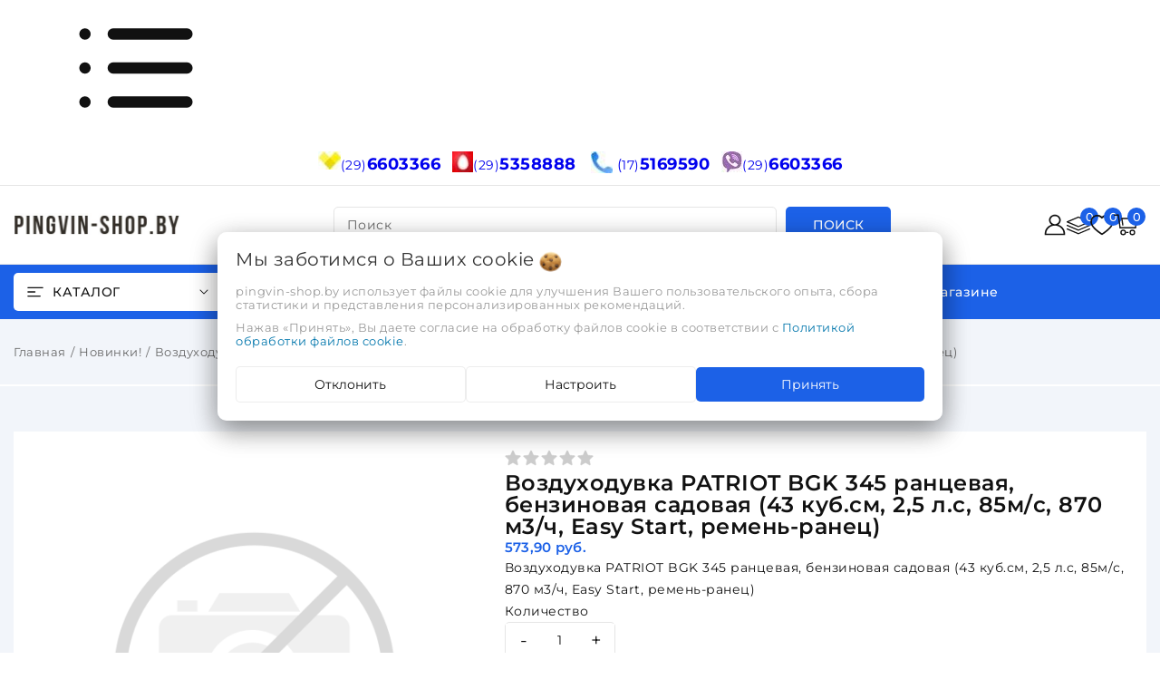

--- FILE ---
content_type: text/html; charset=UTF-8
request_url: https://pingvin-shop.by/Pod_zakaz/vozduhoduvka-patriot-bgk-345-rancevaya-benzinovaya-sadovaya-43-kub-sm-2-5-l-s-85m-s-870-m3-ch-easy-s/
body_size: 72837
content:


<!DOCTYPE html><html lang="ru"><head><title>Воздуходувка PATRIOT BGK 345 ранцевая, бензиновая садовая (43 куб.см, 2,5 л.с, 85м/с, 870 м3/ч, Easy Start, ремень-ранец) купить - PINGVIN-SHOP.BY - 35 000 моделей электроинструмента, сварочного оборудования, садовой и строительной техники. Наличный и безналичный расчет, рассрочка. Доставка по Минску и РБ.</title><meta http-equiv="Content-Type" content="text/html; charset=utf-8"><meta http-equiv="X-UA-Compatible" content="IE=edge"><meta name="viewport" content="width=device-width, initial-scale=1"><meta name="generator" content="beSeller.by"><meta name="platform" content="beSeller.by"><meta name="cms" content="beSeller.by"><meta property="og:site_name" content="PINGVIN-SHOP.BY - 35 000 моделей электроинструмента, сварочного оборудования, садовой и строительной техники. Наличный и безналичный расчет, рассрочка. Доставка по Минску и РБ."><meta name="generator" content="beseller.by - SaaS-платформа для создания интернет-магазинов"><meta name="google-site-verification" content="vKQDbiOZMhZOPiqLWVjd2-2JHzDPy2CaG5FjQ9uswoA"/><meta name="yandex-verification" content="26020e5210ae22a6"/><meta name="keywords" content="Воздуходувка PATRIOT BGK 345 ранцевая, бензиновая садовая (43 куб.см, 2,5 л.с, 85м/с, 870 м3/ч, Easy Start, ремень-ранец)"><meta name="description" content="Воздуходувка PATRIOT BGK 345 ранцевая, бензиновая садовая (43 куб.см, 2,5 л.с, 85м/с, 870 м3/ч, Easy Start, ремень-ранец) 573.9 руб. - Воздуходувка PATRIOT BGK 345 ранцевая, бензиновая садовая (43 куб.см, 2,5 л.с, 85м/с, 870 м3/ч, Easy Start, ремень-ранец)"><meta property="og:title" content="Воздуходувка PATRIOT BGK 345 ранцевая, бензиновая садовая (43 куб.см, 2,5 л.с, 85м/с, 870 м3/ч, Easy Start, ремень-ранец) купить - PINGVIN-SHOP.BY - 35 000 моделей электроинструмента, сварочного оборудования, садовой и строительной техники. Наличный и безналичный расчет, рассрочка. Доставка по Минску и РБ."><meta property="og:description" content="Воздуходувка PATRIOT BGK 345 ранцевая, бензиновая садовая (43 куб.см, 2,5 л.с, 85м/с, 870 м3/ч, Easy Start, ремень-ранец) 573.9 руб. - Воздуходувка PATRIOT BGK 345 ранцевая, бензиновая садовая (43 куб.см, 2,5 л.с, 85м/с, 870 м3/ч, Easy Start, ремень-ранец)"><meta property="og:type" content="product:item"><meta property="og:url" content="https://pingvin-shop.by/Pod_zakaz/vozduhoduvka-patriot-bgk-345-rancevaya-benzinovaya-sadovaya-43-kub-sm-2-5-l-s-85m-s-870-m3-ch-easy-s/"><link rel="preload" as="image" href="/pics/noimg.png"><link rel="canonical" href="https://pingvin-shop.by/Pod_zakaz/vozduhoduvka-patriot-bgk-345-rancevaya-benzinovaya-sadovaya-43-kub-sm-2-5-l-s-85m-s-870-m3-ch-easy-s/"><link rel="shortcut icon" href="/favicon.png?t=1359733253" type="image/png"><link rel="stylesheet" href="/manager/template/css?f=less/libs/reset.min.css"><link rel="stylesheet" href="/manager/template/css?f=less/fonts.less"><link rel="stylesheet" href="/manager/template/css?f=less/libs/swiper-slider.min.css"><link rel="stylesheet" type="text/css" href="/manager/template/less?f=styles/less/pages/product.less&t=1766071308"><script defer src="/js/templateJS/lozad.min.js"></script><script defer src="/js/templateJS/helper-functions.js"></script><script defer src="/js/templateJS/productTemplate.js"></script><script defer src="/js/templateJS/lazyLoadScripts.js"></script><script defer src="/js/templateJS/lazyLoadImages.js"></script><script>
                        const IS_CK_ON = false;
                        let ckSettingsHead = null;
                        if (IS_CK_ON) {
                            ckSettingsHead = JSON.parse(localStorage.getItem('ckSettings'));
                            localStorage.removeItem("isRealCk");
                        } else {
                            localStorage.setItem('isRealCk', 'true');
                            window.isRealCk = localStorage.getItem('isRealCk');
                        }
                    </script><script>
                            window.googleTagManagerHeadScript = function () { 
(function(w,d,s,l,i){w[l]=w[l]||[];w[l].push({'gtm.start':
new Date().getTime(),event:'gtm.js'});var f=d.getElementsByTagName(s)[0],
j=d.createElement(s),dl=l!='dataLayer'?'&l='+l:'';j.async=true;j.src=
'https://www.googletagmanager.com/gtm.js?id='+i+dl;f.parentNode.insertBefore(j,f);
})(window,document,'script','dataLayer','GTM-WXWC8H7Q');
 };
                            if (IS_CK_ON) {
                                if (ckSettingsHead && ckSettingsHead.isAnalyticalFiles) googleTagManagerHeadScript();
                            } else {
                                if (window.isRealCk) googleTagManagerHeadScript();
                            }
                        </script><script>window.TWIG_LAZY_LOAD_SCRIPTS = ["\/manager\/callMe\/script?charset=utf8"]</script><!-- Интернет-магазин создан на SaaS-платформе beseller.by --></head><body data-tplId="53"><script>
                    window.googleTagManagerBodyScript = function () { 

 };
                    if (IS_CK_ON) {
                        if (ckSettingsHead && ckSettingsHead.isAnalyticalFiles) googleTagManagerBodyScript();
                    } else {
                        if (window.isRealCk) googleTagManagerBodyScript();
                    }
                </script><svg class="svg-sprits" xmlns="http://www.w3.org/2000/svg" hidden><symbol id="icon-search" class="icon icon-search" fill="none" viewBox="0 0 30 30"><g clip-path="url(#search__a)"><path fill-rule="evenodd" clip-rule="evenodd" d="M13.909 3.9c-5.528 0-10.01 4.48-10.01 10.009 0 5.528 4.482 10.009 10.01 10.009s10.009-4.481 10.009-10.01c0-5.527-4.481-10.008-10.01-10.008ZM2.099 13.909c0-6.522 5.288-11.81 11.81-11.81s11.809 5.288 11.809 11.81c0 2.937-1.072 5.623-2.847 7.69l4.765 4.764a.9.9 0 1 1-1.273 1.273L21.6 22.871a11.763 11.763 0 0 1-7.69 2.847c-6.522 0-11.81-5.287-11.81-11.81Z" fill="currentColor"/></g><defs><clipPath id="search__a"><path fill="#fff" d="M0 0h30v30H0z"/></clipPath></defs></symbol><symbol id="icon-lightning" class="icon icon-lightning" width="20" height="20" viewBox="0 0 24 24" fill="none" stroke="currentColor" stroke-width="1.5" stroke-linecap="round" stroke-linejoin="round"><polygon points="13 2 3 14 12 14 11 22 21 10 12 10 13 2"></polygon></symbol><symbol id="icon-close" class="icon icon-close" fill="none" viewBox="0 0 18 17"><g clip-path="url(#cross__a)"><path d="M.865 15.978a.5.5 0 0 0 .707.707l7.433-7.431 7.58 7.282a.5.5 0 0 0 .692-.721l-7.565-7.27L17.13 1.13a.502.502 0 0 0-.354-.855.5.5 0 0 0-.354.147l-7.43 7.43L1.412.573a.5.5 0 1 0-.693.72l7.563 7.269-7.418 7.417Z" fill="currentColor"/></g><defs><clipPath id="cross__a"><path fill="#fff" d="M0 0h18v17H0z"/></clipPath></defs></symbol><symbol id="icon-account" class="icon icon-account" fill="none" viewBox="0 0 30 30"><path fill-rule="evenodd" clip-rule="evenodd" d="m28 28-26-.008.019-1.797c.207-5.586 3.246-9.308 8.664-11.474-2.013-1.405-3.149-3.286-3.176-5.677-.025-1.95.729-3.641 2.218-5.011 1.406-1.305 3.31-2.036 5.293-2.033 1.984.003 3.885.74 5.286 2.05l.11.105c3.112 3.022 2.758 8.009-1.144 10.6l.282.106c3.959 1.47 6.602 4.084 7.893 7.873.276.82.443 1.67.498 2.529.01.076.026.152.045.226v.696L28 28Zm-2.041-1.815c-.024-2.423-.833-4.589-2.493-6.451-1.842-2.072-4.203-3.332-7.088-3.655-3.333-.374-6.266.496-8.753 2.6-2.04 1.724-3.196 3.885-3.515 6.433a8.17 8.17 0 0 0-.048.735c-.004.113-.008.226-.015.338H25.96ZM9.526 8.975c.019-2.807 2.477-5.09 5.482-5.087 3.019.006 5.488 2.312 5.472 5.12-.015 2.808-2.477 5.092-5.482 5.088-3.017-.005-5.491-2.313-5.472-5.12Z" fill="currentColor"/></symbol><symbol id="icon-compare" class="icon icon-compare" fill="none" viewBox="0 0 22 22"><g clip-path="url(#compare__a)" fill="currentColor"><path d="M11 13.2a.44.44 0 0 1-.209 0L.341 8.8a.55.55 0 0 1 0-1.1l10.45-4.4a.55.55 0 0 1 .418 0l10.45 4.4a.55.55 0 0 1 0 1.012l-10.45 4.4A.44.44 0 0 1 11 13.2ZM1.969 8.25 11 12.1l9.031-3.85L11 4.4 1.969 8.25Z"/><path d="M11 16.5a.442.442 0 0 1-.21 0L.34 12.1A.589.589 0 0 1 .76 11L11 15.4 21.242 11a.55.55 0 0 1 .418 1.012l-10.45 4.4a.442.442 0 0 1-.21.088Z"/><path d="M11 19.8a.442.442 0 0 1-.21 0L.34 15.4a.589.589 0 0 1 .419-1.1l10.24 4.4 10.242-4.4a.55.55 0 0 1 .418 1.012l-10.45 4.4a.442.442 0 0 1-.21.088Z"/></g><defs><clipPath id="compare__a"><path fill="#fff" d="M0 0h22v22H0z"/></clipPath></defs></symbol><symbol id="icon-compare-active" class="icon icon-compare-active" fill="none" viewBox="0 0 22 22"><g clip-path="url(#compare-filled__a)" fill="currentColor"><path d="M11.209 13.232a.33.33 0 0 1-.209 0L.55 8.832a.55.55 0 0 1-.55-.55.561.561 0 0 1 .55-.55L11 3.332a.55.55 0 0 1 .418 0l10.45 4.4a.55.55 0 0 1 .297.726.55.55 0 0 1-.297.286l-10.45 4.4a.363.363 0 0 1-.209.088Zm-9.031-4.95 9.031 3.85 9.031-3.85-9.031-3.85-9.031 3.85Z"/><path d="M11.209 16.533a.33.33 0 0 1-.21 0l-10.45-4.4a.594.594 0 0 1-.34-.76.605.605 0 0 1 .715-.34l10.24 4.4 10.242-4.4a.55.55 0 0 1 .418 1.012l-10.45 4.4a.363.363 0 0 1-.165.088Z"/><path d="m1.023 8.272 10.186 4.587L21.318 8.37l-10.11-4.686L.903 7.82l.12.45Zm10.186 11.56a.33.33 0 0 1-.21 0l-10.45-4.4a.594.594 0 0 1-.34-.758.605.605 0 0 1 .715-.341l10.24 4.4 10.242-4.4a.551.551 0 0 1 .672.743.54.54 0 0 1-.254.269l-10.45 4.4a.363.363 0 0 1-.165.088Z"/></g><defs><clipPath id="compare-filled__a"><path fill="#fff" d="M0 0h22v22H0z"/></clipPath></defs></symbol><symbol id="icon-favorites-header" class="icon icon-favorites-header" fill="none" viewBox="0 0 30 30"><path d="M16.836 5.772c.936-.735 3.207-2.673 6.882-1.002 3.81 1.737 4.143 6.147 3.942 7.548-.669 6.08-12.696 13.428-12.696 13.428-10.755-7.08-12.426-11.49-12.693-13.36-.201-1.871.201-6.146 3.942-7.55s5.946.267 6.882 1.002c.333.267.735.6 1.002.936.402.468 1.137.468 1.605 0 .399-.333.735-.735 1.134-1.002Zm-2.403 21.98c.333.202.735.202 1.068 0 1.872-1.202 8.286-5.411 11.76-10.088 4.074-5.544 2.136-9.954.666-11.958-1.467-2.007-3.807-3.61-7.347-3.61a8.486 8.486 0 0 0-5.412 2.07c-.135.136-.267.136-.333.067a8.658 8.658 0 0 0-5.412-2.07c-3.54-.066-5.88 1.605-7.35 3.609-1.47 2.004-3.408 6.414.666 11.958 3.408 4.677 9.822 8.886 11.694 10.023Z" fill="currentColor"/></symbol><symbol id="icon-favorites" class="icon icon-favorites" fill="none" viewBox="0 0 22 22"><path d="M19.571 7.652c0-.603-.08-1.135-.24-1.596-.16-.461-.364-.828-.613-1.1a2.946 2.946 0 0 0-.91-.663 4.028 4.028 0 0 0-1.05-.346 6.381 6.381 0 0 0-1.093-.09c-.387 0-.803.095-1.25.285a5.75 5.75 0 0 0-1.233.714c-.376.287-.698.554-.966.804-.267.249-.49.478-.67.686a.67.67 0 0 1-.546.246.67.67 0 0 1-.547-.246 8.63 8.63 0 0 0-.67-.686 12.96 12.96 0 0 0-.965-.804 5.705 5.705 0 0 0-1.233-.714c-.447-.19-.863-.285-1.25-.285s-.752.03-1.094.09c-.342.06-.692.174-1.049.346-.357.17-.66.392-.91.664-.249.271-.454.638-.613 1.099-.16.461-.24.993-.24 1.596 0 1.25.695 2.57 2.087 3.962L11 17.864l6.473-6.239c1.399-1.399 2.098-2.723 2.098-3.973Zm1.429 0c0 1.644-.852 3.318-2.556 5.022l-6.953 6.697a.668.668 0 0 1-.491.2.668.668 0 0 1-.491-.2l-6.964-6.72a3.67 3.67 0 0 1-.307-.29 11.47 11.47 0 0 1-.62-.73 9.868 9.868 0 0 1-.759-1.088 6.758 6.758 0 0 1-.597-1.35A4.889 4.889 0 0 1 1 7.651c0-1.637.472-2.917 1.417-3.84.945-.922 2.251-1.383 3.918-1.383.461 0 .932.08 1.412.24.48.16.926.375 1.339.647.413.272.768.526 1.066.764.297.239.58.492.848.76.268-.268.55-.521.848-.76.298-.238.653-.492 1.066-.764.413-.272.86-.487 1.34-.647.48-.16.95-.24 1.411-.24 1.667 0 2.973.461 3.918 1.384.945.923 1.417 2.203 1.417 3.84Z" fill="currentColor"/></symbol><symbol id="icon-favorites-active" class="icon icon-favorites-active" fill="none" viewBox="0 0 22 22"><path d="M19.06 3.446c-2.142-1.825-5.325-1.496-7.29.53L11 4.77l-.77-.793C8.27 1.95 5.084 1.62 2.943 3.446.489 5.539.36 9.297 2.555 11.566l7.559 7.805a1.225 1.225 0 0 0 1.77 0l7.558-7.804c2.2-2.27 2.07-6.028-.383-8.121Z" fill="currentColor"/></symbol><symbol id="icon-cart" class="icon icon-cart" fill="none" viewBox="0 0 30 30"><g clip-path="url(#cart__a)" fill="currentColor"><path d="M23.656 21.02a3.614 3.614 0 1 0 0 7.228 3.614 3.614 0 0 0 0-7.229Zm0 5.627a2.012 2.012 0 1 1 .002-4.025 2.012 2.012 0 0 1-.004 4.025h.002ZM11.959 21.02a3.614 3.614 0 1 0 0 7.228 3.614 3.614 0 0 0 0-7.229Zm-.002 5.627a2.013 2.013 0 1 1 0-4.026 2.013 2.013 0 0 1 0 4.026Z"/><path d="M15.436 23.833h2.62a.808.808 0 0 1 .805.805.808.808 0 0 1-.805.806h-2.62m12.052-5.95H8.108a.91.91 0 0 1-.91-.866.866.866 0 0 0-.007-.1l-.072-.645h21.366l-.087.7a.912.912 0 0 1-.91.912Zm2.4-11.706H9.722l-.13-.96a.68.68 0 0 1 .678-.68h19.07a.68.68 0 0 1 .68.68l-.131.96Z"/><path d="M10.691 15.338 9.464 7.149a.808.808 0 0 1 .66-.928.808.808 0 0 1 .928.66l1.227 8.188a.808.808 0 0 1-.659.93.808.808 0 0 1-.929-.661Zm15.923 4.157 1.917-13.297.902.003a.68.68 0 0 1 .573.771l-1.658 11.936a.678.678 0 0 1-.771.572l-.963.015Zm-19.36-.586L4.87 1.738h.934a.68.68 0 0 1 .761.587l2.384 17.18-.934-.01a.68.68 0 0 1-.761-.586Z"/><path d="M5.842 3.338H.798A.8.8 0 0 1 0 2.541a.8.8 0 0 1 .798-.798h5.044"/></g><defs><clipPath id="cart__a"><path fill="#fff" d="M0 0h30v30H0z"/></clipPath></defs></symbol><symbol id="icon-cart-to-go" class="icon icon-cart-to-go" width="22" height="22" fill="none"><path fill-rule="evenodd" clip-rule="evenodd" d="M16.361 15.092a2.454 2.454 0 1 0 0 4.909 2.454 2.454 0 0 0 0-4.909Zm0 3.82a1.366 1.366 0 1 1 .001-2.731 1.366 1.366 0 0 1-.002 2.731h.001Z" fill="currentColor"/><path d="M.844 3.09a.543.543 0 0 1-.382-.923.543.543 0 0 1 .382-.16l3.4-.003a.461.461 0 0 1 .516.399l1.466 10.56h1.583L7 7.5v-.002l-.272-1.821a.549.549 0 0 1 .094-.407c.037-.051.082-.094.126-.138a.46.46 0 0 1 .326-.135h12.944a.46.46 0 0 1 .426.285.53.53 0 0 1 .028.275l-1.08 7.771-.013.11c0 .076-.022.147-.032.22a.46.46 0 0 1-.344.38c-.079.02-.16.019-.242.019H6.377l.001.007-.634-.007a.461.461 0 0 1-.34-.091c-.175-.134-.197-.364-.22-.566l-.032-.284L3.76 3.091H.844Z" fill="currentColor"/><path fill-rule="evenodd" clip-rule="evenodd" d="M8.42 15.092a2.454 2.454 0 1 0 2.393 3.003h1.746a.549.549 0 0 0 .386-.933.548.548 0 0 0-.386-.16h-1.746a2.453 2.453 0 0 0-2.392-1.91Zm-.76 3.59a1.366 1.366 0 1 0 1.518-2.27 1.366 1.366 0 0 0-1.518 2.27Z" fill="currentColor"/><path fill-rule="evenodd" clip-rule="evenodd" d="M14.146 6.646a.5.5 0 0 1 .708 0l2.5 2.5a.5.5 0 0 1 0 .708l-2.5 2.5a.5.5 0 0 1-.708-.708L15.793 10H11a.5.5 0 0 1 0-1h4.793l-1.647-1.646a.5.5 0 0 1 0-.708Z" fill="var(--icon-cart-to-go-fill-color, #fff)"/></symbol><symbol id="icon-burger" class="icon icon-burger" fill="none" viewBox="0 0 19 12"><g clip-path="url(#a)" fill-rule="evenodd" clip-rule="evenodd" fill="currentColor"><path d="M.25 1A.75.75 0 0 1 1 .25h17a.75.75 0 0 1 0 1.5H1A.75.75 0 0 1 .25 1Zm0 5A.75.75 0 0 1 1 5.25h8a.75.75 0 0 1 0 1.5H1A.75.75 0 0 1 .25 6Zm0 5a.75.75 0 0 1 .75-.75h14a.75.75 0 0 1 0 1.5H1A.75.75 0 0 1 .25 11Z"/></g><defs><clipPath id="a"><path fill="#fff" d="M0 0h19v12H0z"/></clipPath></defs></symbol><symbol id="icon-arrow" class="icon icon-arrow" fill="none" viewBox="0 0 14 14"><path fill-rule="evenodd" clip-rule="evenodd" d="M8.537 2.808a.5.5 0 0 1 .817-.162l4 4a.5.5 0 0 1 0 .708l-4 4a.5.5 0 1 1-.708-.708L11.793 7.5H1a.5.5 0 1 1 0-1h10.793L8.646 3.354a.5.5 0 0 1-.109-.546Z" fill="currentColor"/></symbol><symbol id="icon-caret" class="icon icon-caret" data-name="Layer 1" xmlns="http://www.w3.org/2000/svg" viewBox="0 0 979.95 531.49"><path d="M22.14,246a40.74,40.74,0,0,0-.3,57.6l445.9,450a40.68,40.68,0,0,0,57.6.3c.2-.1.2-.3.4-.5.7-.6,1.6-.8,2.3-1.5L977.94,306a40.77,40.77,0,1,0-57.4-57.9l-423.3,419.5L79.74,246.24a40.83,40.83,0,0,0-57.6-.2Z" transform="translate(-10.07 -234.26)"></path></symbol><symbol id="icon-arrow-left" class="icon icon-arrow-left" xmlns="http://www.w3.org/2000/svg"  viewBox="0 0 24 24"><path d="m4.431 12.822 13 9A1 1 0 0 0 19 21V3a1 1 0 0 0-1.569-.823l-13 9a1.003 1.003 0 0 0 0 1.645z"/></symbol><symbol id="icon-star" class="icon icon-star" fill="none" viewBox="0 0 32 32"><path d="M15.175 2.335a.91.91 0 0 1 1.65 0l3.707 8.035a.909.909 0 0 0 .718.522l8.788 1.042a.91.91 0 0 1 .51 1.57l-6.497 6.008a.91.91 0 0 0-.274.845l1.724 8.68a.91.91 0 0 1-1.335.97l-7.722-4.322a.91.91 0 0 0-.888 0l-7.721 4.322a.91.91 0 0 1-1.336-.97l1.724-8.68a.91.91 0 0 0-.274-.845l-6.497-6.008a.91.91 0 0 1 .51-1.57l8.788-1.042a.91.91 0 0 0 .718-.522l3.707-8.035Z" fill="var(--icon-star-fill-color, transparent)" stroke="var(--icon-star-stroke-color, #121212)" stroke-width=".909"/></symbol><symbol id="icon-watch" class="icon icon-watch" fill="none" viewBox="0 0 22 22"><path d="M3.475 3.313a.575.575 0 0 0-.163.162c-.059.1-.062.163-.062 2.4 0 2.238.003 2.3.063 2.4.093.15.234.225.437.225.203 0 .344-.075.438-.225.059-.1.062-.162.062-1.697V4.984l2.244 2.241c2.437 2.434 2.29 2.31 2.6 2.266.31-.041.49-.382.375-.7-.019-.05-1.016-1.07-2.26-2.316L4.984 4.25h1.594c1.535 0 1.597-.003 1.697-.063.15-.093.225-.234.225-.437 0-.203-.075-.344-.225-.438-.1-.059-.162-.062-2.4-.062-2.237 0-2.3.003-2.4.063Zm10.25 0c-.297.18-.31.674-.016.865.079.053.21.056 1.666.072l1.581.016-2.293 2.187C13.4 7.656 12.34 8.681 12.308 8.734c-.08.129-.078.403.004.541a.576.576 0 0 0 .162.162c.138.085.412.085.54.004.054-.032 1.135-1.054 2.407-2.27l2.312-2.208.016 1.621c.016 1.494.019 1.629.072 1.707.09.14.234.209.428.209.203 0 .344-.075.438-.225.059-.1.062-.162.062-2.4 0-2.237-.003-2.3-.063-2.4a.576.576 0 0 0-.162-.163c-.1-.059-.162-.062-2.4-.062s-2.3.003-2.4.063Zm-1.219 8.99c-.197.097-.29.325-.244.594.022.106.275.372 2.388 2.484l2.366 2.369h-1.594c-1.535 0-1.597.003-1.697.063-.15.093-.225.234-.225.437 0 .203.075.344.225.438.1.059.162.062 2.4.062s2.3-.003 2.4-.063a.577.577 0 0 0 .163-.162c.059-.1.062-.162.062-2.4s-.003-2.3-.063-2.4c-.093-.15-.234-.225-.437-.225-.203 0-.344.075-.438.225-.059.1-.062.162-.062 1.697v1.594l-2.35-2.35c-1.319-1.316-2.39-2.366-2.44-2.385a.664.664 0 0 0-.454.022Zm-3.725.231c-.043.016-1.081 1.032-2.303 2.257L4.25 17.016v-1.594c0-1.535-.003-1.597-.063-1.697-.093-.15-.234-.225-.437-.225-.203 0-.344.075-.438.225-.059.1-.062.162-.062 2.4s.003 2.3.063 2.4a.576.576 0 0 0 .162.163c.1.059.163.062 2.4.062 2.238 0 2.3-.003 2.4-.063.15-.093.225-.234.225-.437 0-.203-.075-.344-.225-.438-.1-.059-.162-.062-1.697-.062H4.984l2.241-2.24c1.544-1.547 2.247-2.272 2.263-2.332.034-.144-.004-.381-.075-.481-.122-.172-.416-.247-.632-.163Z" fill="currentColor"/></symbol><symbol id="icon-check" class="icon icon-check" fill="none" viewBox="0 0 24 24"><path d="m4 6 16-3.5M12 2v2m3 10.636L19 6l4 8.636S22.5 18 19 18s-4-3.364-4-3.364Zm-14 3L5 9l4 8.636S8.5 21 5 21s-4-3.364-4-3.364ZM16 14h6M2 17h6" stroke="currentColor" fill="currentColor" stroke-width="2" stroke-linecap="round" stroke-linejoin="round"/></symbol><symbol id="icon-play" class="icon icon-play" xmlns="http://www.w3.org/2000/svg" viewBox="0 0 24 24"><g id="Play"><path d="M16.53,11.152l-8-5A1,1,0,0,0,7,7V17a1,1,0,0,0,1.53.848l8-5a1,1,0,0,0,0-1.7Z"/></g></symbol><symbol id="icon-remove" class="icon icon-remove" fill="none" viewBox="0 0 16 16"><path d="M14 3h-3.53a3.07 3.07 0 0 0-.6-1.65C9.44.82 8.8.5 8 .5s-1.44.32-1.87.85A3.06 3.06 0 0 0 5.53 3H2a.5.5 0 1 0 0 1h1.25v10c0 .28.22.5.5.5h8.5a.5.5 0 0 0 .5-.5V4H14a.5.5 0 0 0 0-1ZM6.91 1.98c.23-.29.58-.48 1.09-.48.51 0 .85.19 1.09.48.2.24.3.6.36 1.02h-2.9c.05-.42.17-.78.36-1.02Zm4.84 11.52h-7.5V4h7.5v9.5Z" fill="currentColor"/><path d="M6.55 5.25a.5.5 0 0 0-.5.5v6a.5.5 0 0 0 1 0v-6a.5.5 0 0 0-.5-.5Zm2.9 0a.5.5 0 0 0-.5.5v6a.5.5 0 0 0 1 0v-6a.5.5 0 0 0-.5-.5Z" fill="currentColor"/></symbol><symbol id="icon-logout" class="icon icon-logout" viewBox="0 0 20 20" fill="none"><g clip-path="url(#clip0_1017_157)"><path fill-rule="evenodd" clip-rule="evenodd" d="M10.6253 2.25C11.231 1.21904 12.4842 0.638285 13.7445 0.992771L17.7446 2.11777C18.9306 2.45134 19.75 3.53303 19.75 4.76506V15.2349C19.75 16.4669 18.9306 17.5486 17.7446 17.8822L13.7446 19.0072C12.4842 19.3616 11.231 18.7809 10.6253 17.75H8C6.48122 17.75 5.25 16.5188 5.25 15V14C5.25 13.5858 5.58579 13.25 6 13.25C6.41421 13.25 6.75 13.5858 6.75 14V15C6.75 15.6904 7.30964 16.25 8 16.25H10.25V3.75H8C7.30964 3.75 6.75 4.30964 6.75 5V6C6.75 6.41421 6.41421 6.75 6 6.75C5.58579 6.75 5.25 6.41421 5.25 6V5C5.25 3.48122 6.48122 2.25 8 2.25H10.6253ZM13.3384 2.43675C12.541 2.21248 11.75 2.81174 11.75 3.64006V16.3599C11.75 17.1882 12.541 17.7874 13.3384 17.5632L17.3384 16.4382C17.8775 16.2866 18.25 15.7949 18.25 15.2349V4.76506C18.25 4.20505 17.8775 3.71337 17.3384 3.56175L13.3384 2.43675Z"/><path d="M4.03033 8.03033C4.32322 7.73744 4.32322 7.26256 4.03033 6.96967C3.73744 6.67678 3.26256 6.67678 2.96967 6.96967L0.46967 9.46967C0.323223 9.61612 0.25 9.80806 0.25 10C0.25 10.1017 0.270239 10.1987 0.306909 10.2871C0.343509 10.3755 0.397763 10.4584 0.46967 10.5303L2.96967 13.0303C3.26256 13.3232 3.73744 13.3232 4.03033 13.0303C4.32322 12.7374 4.32322 12.2626 4.03033 11.9697L2.81066 10.75H6.5C6.91421 10.75 7.25 10.4142 7.25 10C7.25 9.58579 6.91421 9.25 6.5 9.25H2.81066L4.03033 8.03033Z"/></g><defs><clipPath id="clip0_1017_157"><rect width="20" height="20" fill="white"/></clipPath></defs></symbol><symbol id="icon-list" class="icon icon-list" viewBox="0 0 20 20" fill="none"><path d="M2 3.5C1.17157 3.5 0.5 4.17157 0.5 5C0.5 5.82843 1.17157 6.5 2 6.5H2.01C2.83843 6.5 3.51 5.82843 3.51 5C3.51 4.17157 2.83843 3.5 2.01 3.5H2Z"/><path d="M2 8.5C1.17157 8.5 0.5 9.17157 0.5 10C0.5 10.8284 1.17157 11.5 2 11.5H2.01C2.83843 11.5 3.51 10.8284 3.51 10C3.51 9.17157 2.83843 8.5 2.01 8.5H2Z"/><path d="M2 13.5C1.17157 13.5 0.5 14.1716 0.5 15C0.5 15.8284 1.17157 16.5 2 16.5H2.01C2.83843 16.5 3.51 15.8284 3.51 15C3.51 14.1716 2.83843 13.5 2.01 13.5H2Z"/><path d="M6 4.25C5.58579 4.25 5.25 4.58579 5.25 5C5.25 5.41421 5.58579 5.75 6 5.75H19C19.4142 5.75 19.75 5.41421 19.75 5C19.75 4.58579 19.4142 4.25 19 4.25H6Z"/><path d="M6 9.25C5.58579 9.25 5.25 9.58579 5.25 10C5.25 10.4142 5.58579 10.75 6 10.75H19C19.4142 10.75 19.75 10.4142 19.75 10C19.75 9.58579 19.4142 9.25 19 9.25H6Z"/><path d="M6 14.25C5.58579 14.25 5.25 14.5858 5.25 15C5.25 15.4142 5.58579 15.75 6 15.75H19C19.4142 15.75 19.75 15.4142 19.75 15C19.75 14.5858 19.4142 14.25 19 14.25H6Z"/></symbol><symbol id="icon-home" class="icon icon-home" viewBox="0 0 20 20" fill="none"><path fill-rule="evenodd" clip-rule="evenodd" d="M13.2822 2.79204C13.2443 2.82984 13.2407 2.86153 13.2407 2.86484V4.18633C13.2407 4.48208 13.0669 4.75022 12.7969 4.87097C12.5269 4.99172 12.2112 4.94253 11.9908 4.74538L10.1438 3.09368C10.1124 3.06771 10.0582 3.04482 9.99093 3.04482C9.92114 3.04482 9.8826 3.06881 9.8711 3.07945L9.8656 3.08454L2.53544 9.73085H3.48832C3.90253 9.73085 4.23832 10.0666 4.23832 10.4809V17.1352C4.23832 17.1385 4.24195 17.1702 4.27982 17.208C4.31767 17.2457 4.3501 17.25 4.35489 17.25H7.2399V13.3391C7.2399 12.4668 7.98613 11.7242 8.85648 11.7242H11.1435C12.0138 11.7242 12.7601 12.4668 12.7601 13.3391V17.25H15.6451C15.6451 17.25 15.6684 17.249 15.6982 17.2182C15.7288 17.1864 15.7378 17.1526 15.7378 17.1352V10.4809C15.7378 10.0666 16.0735 9.73085 16.4878 9.73085H17.4694L15.5009 7.93538C15.3451 7.7933 15.2564 7.59221 15.2563 7.38138L15.2556 2.86497C15.2556 2.84751 15.2466 2.81363 15.216 2.78184C15.1862 2.75097 15.1629 2.75 15.1629 2.75H13.3573C13.3525 2.75 13.3201 2.75427 13.2822 2.79204ZM11.7754 2.5405C11.932 1.81618 12.5973 1.25 13.3573 1.25H15.1629C16.0599 1.25 16.7555 2.01971 16.7556 2.86472L16.7563 7.05016L19.308 9.37756C19.4337 9.49385 19.5636 9.64302 19.6501 9.82682C19.7383 10.0141 19.8048 10.2959 19.6863 10.5966C19.5679 10.8968 19.3277 11.0571 19.1367 11.134C18.949 11.2097 18.7529 11.2309 18.5822 11.2309H17.2378V17.1352C17.2378 17.9802 16.5422 18.75 15.6451 18.75H12.0101C11.5958 18.75 11.2601 18.4142 11.2601 18V13.3391C11.2601 13.3358 11.2564 13.3041 11.2185 13.2663C11.1807 13.2285 11.1483 13.2242 11.1435 13.2242H8.85648C8.85168 13.2242 8.81925 13.2285 8.78141 13.2663C8.74353 13.3041 8.7399 13.3358 8.7399 13.3391V18C8.7399 18.4142 8.40411 18.75 7.9899 18.75H4.35489C3.48454 18.75 2.73832 18.0074 2.73832 17.1352V11.2309H1.41777C1.24701 11.2309 1.05099 11.2097 0.863213 11.134C0.672261 11.0571 0.432032 10.8968 0.313699 10.5966C0.195162 10.2959 0.261693 10.0141 0.349844 9.82682C0.436333 9.64302 0.566299 9.49387 0.692013 9.37757L0.697513 9.37248L8.85567 1.97541C9.48983 1.39195 10.4968 1.41514 11.1283 1.96189L11.1374 1.96978L11.7754 2.5405Z"/></symbol><symbol id="icon-history" class="icon icon-history" viewBox="0 0 20 20" fill="none"><path d="M9.3075 17.0497C10.9861 17.4527 12.7533 17.2435 14.2914 16.4598C15.8295 15.6761 17.0375 14.3693 17.6981 12.7745C18.3587 11.1796 18.4286 9.40141 17.8951 7.75965C17.3617 6.11789 16.26 4.72034 14.7881 3.81838C13.3162 2.91642 11.5708 2.56924 9.86583 2.83928C8.16084 3.10932 6.60815 3.97887 5.48704 5.29152C4.72424 6.18464 4.1953 7.24301 3.93511 8.37204L4.78221 7.84867C5.13459 7.63095 5.59675 7.74012 5.81446 8.0925C6.03218 8.44488 5.92301 8.90704 5.57063 9.12475L3.16442 10.6114C2.81204 10.8291 2.34988 10.72 2.13217 10.3676L0.645508 7.96137C0.427792 7.60899 0.53696 7.14683 0.889342 6.92911C1.24172 6.7114 1.70388 6.82057 1.92159 7.17295L2.46826 8.05774C2.78041 6.68668 3.42074 5.40119 4.34643 4.31735C5.69949 2.73312 7.57343 1.68366 9.63118 1.35775C11.6889 1.03183 13.7955 1.45084 15.5718 2.53942C17.3482 3.62799 18.6779 5.31469 19.3217 7.29612C19.9655 9.27755 19.8812 11.4237 19.0839 13.3485C18.2866 15.2733 16.8287 16.8505 14.9724 17.7963C13.1161 18.7422 10.9832 18.9946 8.95733 18.5083C6.93149 18.0219 5.14567 16.8286 3.92108 15.1431L5.13461 14.2615C6.14927 15.658 7.62895 16.6467 9.3075 17.0497Z"/><path d="M11 3.75003C11.4142 3.75003 11.75 4.08582 11.75 4.50003V9.68937L14.5303 12.4697C14.8232 12.7626 14.8232 13.2375 14.5303 13.5304C14.2374 13.8233 13.7625 13.8233 13.4697 13.5304L10.25 10.3107V4.50003C10.25 4.08582 10.5858 3.75003 11 3.75003Z"/></symbol><symbol id="icon-edit" class="icon icon-edit" xmlns="http://www.w3.org/2000/svg" viewBox="0 0 24 24"><path fill-rule="evenodd" clip-rule="evenodd" d="M17.204 10.796L19 9C19.5453 8.45475 19.8179 8.18213 19.9636 7.88803C20.2409 7.32848 20.2409 6.67153 19.9636 6.11197C19.8179 5.81788 19.5453 5.54525 19 5C18.4548 4.45475 18.1821 4.18213 17.888 4.03639C17.3285 3.75911 16.6715 3.75911 16.112 4.03639C15.8179 4.18213 15.5453 4.45475 15 5L13.1814 6.81866C14.1452 8.46926 15.5314 9.84482 17.204 10.796ZM11.7269 8.27312L4.8564 15.1436C4.43134 15.5687 4.21881 15.7812 4.07907 16.0423C3.93934 16.3034 3.88039 16.5981 3.7625 17.1876L3.1471 20.2646C3.08058 20.5972 3.04732 20.7635 3.14193 20.8581C3.23654 20.9527 3.40284 20.9194 3.73545 20.8529L6.81243 20.2375C7.40189 20.1196 7.69661 20.0607 7.95771 19.9209C8.21881 19.7812 8.43134 19.5687 8.8564 19.1436L15.7458 12.2542C14.1241 11.2386 12.7524 9.87628 11.7269 8.27312Z"/></symbol><symbol id="icon-col-4" class="icon icon-col-4" xmlns="http://www.w3.org/2000/svg" viewBox="0 0 13.5 12.5"><defs></defs><g ><g ><g id="shop_page" data-name="shop page"><g id="_4_col" data-name="4_col"><path id="Rectangle" d="M.75 0a.76.76 0 01.75.75v11a.76.76 0 01-.75.75.76.76 0 01-.75-.75v-11A.76.76 0 01.75 0z"></path><path id="Rectangle-2" d="M4.75 0a.76.76 0 01.75.75v11a.76.76 0 01-.75.75.76.76 0 01-.75-.75v-11A.76.76 0 014.75 0z" data-name="Rectangle"></path><path id="Rectangle-3" d="M8.75 0a.76.76 0 01.75.75v11a.76.76 0 01-.75.75.76.76 0 01-.75-.75v-11A.76.76 0 018.75 0z" data-name="Rectangle"></path><path id="Rectangle-4" d="M12.75 0a.76.76 0 01.75.75v11a.76.76 0 01-.75.75.76.76 0 01-.75-.75v-11a.76.76 0 01.75-.75z" data-name="Rectangle"></path></g></g></g></g></symbol><svg id="icon-col-3" class="icon icon-col-3" fill="none" viewBox="0 0 24 24"><path d="M8 6h13M8 12h13M8 18h13M3 6h.01M3 12h.01M3 18h.01" stroke="currentColor" fill="none" stroke-width="2" stroke-linecap="round" stroke-linejoin="round"/></svg><symbol id="icon-col-2" class="icon icon-col-2" xmlns="http://www.w3.org/2000/svg" viewBox="0 0 5.5 12.5"><defs></defs><g ><g ><g id="shop_page" data-name="shop page"><g id="Group-10"><path id="Rectangle" d="M.75 0a.76.76 0 01.75.75v11a.76.76 0 01-.75.75.76.76 0 01-.75-.75v-11A.76.76 0 01.75 0z"></path><path id="Rectangle-2" d="M4.75 0a.76.76 0 01.75.75v11a.76.76 0 01-.75.75.76.76 0 01-.75-.75v-11A.76.76 0 014.75 0z" data-name="Rectangle"></path></g></g></g></g></symbol><symbol id="icon-like" class="icon icon-like" width="20" height="20" viewBox="0 0 24 24" fill="none"><path d="M14 9V5a3 3 0 0 0-3-3l-4 9v11h11.28a2 2 0 0 0 2-1.7l1.38-9a2 2 0 0 0-2-2.3zM7 22H4a2 2 0 0 1-2-2v-7a2 2 0 0 1 2-2h3" stroke="currentColor" stroke-width="2" stroke-linecap="round" stroke-linejoin="round" fill="transparent"/></symbol><symbol id="icon-plus" class="icon icon-plus" viewBox="0 0 19 19" xmlns="http://www.w3.org/2000/svg"><path fill-rule="evenodd" clip-rule="evenodd" d="M4.66724 7.93978C4.66655 7.66364 4.88984 7.43922 5.16598 7.43853L10.6996 7.42464C10.9758 7.42395 11.2002 7.64724 11.2009 7.92339C11.2016 8.19953 10.9783 8.42395 10.7021 8.42464L5.16849 8.43852C4.89235 8.43922 4.66793 8.21592 4.66724 7.93978Z"></path><path fill-rule="evenodd" clip-rule="evenodd" d="M7.92576 4.66463C8.2019 4.66394 8.42632 4.88723 8.42702 5.16337L8.4409 10.697C8.44159 10.9732 8.2183 11.1976 7.94215 11.1983C7.66601 11.199 7.44159 10.9757 7.4409 10.6995L7.42702 5.16588C7.42633 4.88974 7.64962 4.66532 7.92576 4.66463Z" ></path><path fill-rule="evenodd" clip-rule="evenodd" d="M12.8324 3.03011C10.1255 0.323296 5.73693 0.323296 3.03011 3.03011C0.323296 5.73693 0.323296 10.1256 3.03011 12.8324C5.73693 15.5392 10.1255 15.5392 12.8324 12.8324C15.5392 10.1256 15.5392 5.73693 12.8324 3.03011ZM2.32301 2.32301C5.42035 -0.774336 10.4421 -0.774336 13.5395 2.32301C16.6101 5.39361 16.6366 10.3556 13.619 13.4588L18.2473 18.0871C18.4426 18.2824 18.4426 18.599 18.2473 18.7943C18.0521 18.9895 17.7355 18.9895 17.5402 18.7943L12.8778 14.1318C9.76383 16.6223 5.20839 16.4249 2.32301 13.5395C-0.774335 10.4421 -0.774335 5.42035 2.32301 2.32301Z"></path></symbol><symbol id="icon-checked" class="icon icon-checked" xmlns="http://www.w3.org/2000/svg" viewBox="0 0 26 26"><path d="m.3,14c-0.2-0.2-0.3-0.5-0.3-0.7s0.1-0.5 0.3-0.7l1.4-1.4c0.4-0.4 1-0.4 1.4,0l.1,.1 5.5,5.9c0.2,0.2 0.5,0.2 0.7,0l13.4-13.9h0.1v-8.88178e-16c0.4-0.4 1-0.4 1.4,0l1.4,1.4c0.4,0.4 0.4,1 0,1.4l0,0-16,16.6c-0.2,0.2-0.4,0.3-0.7,0.3-0.3,0-0.5-0.1-0.7-0.3l-7.8-8.4-.2-.3z"></path></symbol><symbol id="icon-chevron" class="icon icon-chevron" fill="none" viewBox="0 0 10 6"><g clip-path="url(#chevron-down__a)"><path fill-rule="evenodd" clip-rule="evenodd" d="M9.837.163a.555.555 0 0 0-.787 0L5 4.215.95.163A.556.556 0 1 0 .162.95l4.444 4.443a.555.555 0 0 0 .786 0L9.837.95a.555.555 0 0 0 0-.787Z" fill="currentColor"/></g><defs><clipPath id="chevron-down__a"><path fill="#fff" d="M0 0h10v6H0z"/></clipPath></defs></symbol><symbol id="icon-calendar" class="icon icon-calendar" viewBox="0 0 25 25"><g><path d="M22.5 3H21V2a1 1 0 0 0-1-1h-1a1 1 0 0 0-1 1v1h-4V2a1 1 0 0 0-1-1h-1a1 1 0 0 0-1 1v1H7V2a1 1 0 0 0-1-1H5a1 1 0 0 0-1 1v1H2.5A1.5 1.5 0 0 0 1 4.5v18A1.5 1.5 0 0 0 2.5 24h20a1.5 1.5 0 0 0 1.5-1.5v-18A1.5 1.5 0 0 0 22.5 3zM19 2h1v3h-1zm-7 0h1v3h-1zM5 2h1v3H5zM2.5 4H4v1a1 1 0 0 0 1 1h1a1 1 0 0 0 1-1V4h4v1a1 1 0 0 0 1 1h1a1 1 0 0 0 1-1V4h4v1a1 1 0 0 0 1 1h1a1 1 0 0 0 1-1V4h1.5a.5.5 0 0 1 .5.5V8H2V4.5a.5.5 0 0 1 .5-.5zm20 19h-20a.5.5 0 0 1-.5-.5V9h21v13.5a.5.5 0 0 1-.5.5z" fill="currentColor"/><path d="M16.75 12.07a.49.49 0 0 0-.68.18l-3.68 6.43-3.54-3.53a.49.49 0 0 0-.7.7l4 4a.47.47 0 0 0 .35.15h.07a.5.5 0 0 0 .36-.25l4-7a.49.49 0 0 0-.18-.68z" fill="currentColor"/></g></symbol><symbol id="icon-category" class="icon icon-category" fill="none" viewBox="0 0 24 24"><path d="M10 3H3v7h7V3Zm11 0h-7v7h7V3Zm0 11h-7v7h7v-7Zm-11 0H3v7h7v-7Z" stroke="currentColor" fill="none" stroke-width="2" stroke-linecap="round" stroke-linejoin="round"/></symbol><symbol id="icon-filter" class="icon icon-filter" xmlns="http://www.w3.org/2000/svg" viewBox="-4 0 393 393.99003"><path d="m368.3125 0h-351.261719c-6.195312-.0117188-11.875 3.449219-14.707031 8.960938-2.871094 5.585937-2.3671875 12.3125 1.300781 17.414062l128.6875 181.28125c.042969.0625.089844.121094.132813.183594 4.675781 6.3125 7.203125 13.957031 7.21875 21.816406v147.796875c-.027344 4.378906 1.691406 8.582031 4.777344 11.6875 3.085937 3.105469 7.28125 4.847656 11.65625 4.847656 2.226562 0 4.425781-.445312 6.480468-1.296875l72.3125-27.574218c6.480469-1.976563 10.78125-8.089844 10.78125-15.453126v-120.007812c.011719-7.855469 2.542969-15.503906 7.214844-21.816406.042969-.0625.089844-.121094.132812-.183594l128.683594-181.289062c3.667969-5.097657 4.171875-11.820313 1.300782-17.40625-2.832032-5.511719-8.511719-8.9726568-14.710938-8.960938zm-131.53125 195.992188c-7.1875 9.753906-11.074219 21.546874-11.097656 33.664062v117.578125l-66 25.164063v-142.742188c-.023438-12.117188-3.910156-23.910156-11.101563-33.664062l-124.933593-175.992188h338.070312zm0 0" stroke="currentColor" stroke-width="10" fill="currentColor"></path></symbol><symbol id="icon-arrow-down" class="icon icon-arrow-down" xmlns="http://www.w3.org/2000/svg" viewBox="0 0 25 25"><path fill="currentColor" d="m18.294 16.793-5.293 5.293V1h-1v21.086l-5.295-5.294-.707.707L12.501 24l6.5-6.5-.707-.707z"/></symbol><symbol id="icon-arrow-select" class="icon icon-arrow-select" viewBox="0 0 10 6"><path fill-rule="evenodd" clip-rule="evenodd" d="M9.354.646a.5.5 0 00-.708 0L5 4.293 1.354.646a.5.5 0 00-.708.708l4 4a.5.5 0 00.708 0l4-4a.5.5 0 000-.708z" fill="currentColor"></path></symbol><symbol id="icon-quick-order" class="icon icon-quick-order" fill="none" viewBox="0 0 22 22"><path fill-rule="evenodd" clip-rule="evenodd" d="M6.303.023a.5.5 0 0 1 .626.329l.974 3.14a.5.5 0 0 1-.955.296L5.974.648a.5.5 0 0 1 .33-.625Zm6.465.595a.5.5 0 0 1 .209.676l-1.531 2.909a.5.5 0 1 1-.885-.466l1.531-2.91a.5.5 0 0 1 .675-.209ZM1.307 4.173a.5.5 0 0 1 .676-.209l2.909 1.531a.5.5 0 1 1-.466.885L1.518 4.85a.5.5 0 0 1-.21-.676ZM16.92 5.611a.5.5 0 0 1-.33.626l-3.14.974a.5.5 0 1 1-.295-.955l3.14-.974a.5.5 0 0 1 .625.33Zm-8.81 3.49c-.327-1.154.867-2.15 1.944-1.623l8.74 4.279a1.387 1.387 0 0 1 .128 2.42l-1.345.845a.387.387 0 0 0-.07.599l1.381 1.408a1.387 1.387 0 0 1-.094 2.03l-.947.802a1.387 1.387 0 0 1-1.952-.158l-1.492-1.75a.387.387 0 0 0-.59 0l-.712.843a1.387 1.387 0 0 1-2.394-.518L8.109 9.101Zm1.505-.725a.387.387 0 0 0-.543.453l2.597 9.177a.387.387 0 0 0 .668.144l.712-.842a1.387 1.387 0 0 1 2.115-.004l1.492 1.75a.387.387 0 0 0 .545.044l.947-.802a.387.387 0 0 0 .026-.567l-1.381-1.408a1.387 1.387 0 0 1 .252-2.146l1.346-.845a.387.387 0 0 0-.036-.675l-8.74-4.279Zm-4.805.993a.5.5 0 0 1-.33.625l-3.14.975a.5.5 0 1 1-.296-.956l3.14-.974a.5.5 0 0 1 .626.33Zm2.054 2.47a.5.5 0 0 1 .21.675L5.54 15.423a.5.5 0 0 1-.885-.466l1.531-2.91a.5.5 0 0 1 .676-.209Z" fill="currentColor"/></symbol><symbol id="icon-show-more" class="icon icon-show-more" fill="none" viewBox="0 0 22 22"><circle cx="5" cy="11" r="1" fill="currentColor"/><circle cx="11" cy="11" r="1" fill="currentColor"/><circle cx="17" cy="11" r="1" fill="currentColor"/></symbol><symbol id="icon-time" class="icon icon-time" viewBox="0 0 512 512"><path fill="currentColor" d="M256 8C119 8 8 119 8 256s111 248 248 248 248-111 248-248S393 8 256 8zm0 448c-110.5 0-200-89.5-200-200S145.5 56 256 56s200 89.5 200 200-89.5 200-200 200zm61.8-104.4l-84.9-61.7c-3.1-2.3-4.9-5.9-4.9-9.7V116c0-6.6 5.4-12 12-12h32c6.6 0 12 5.4 12 12v141.7l66.8 48.6c5.4 3.9 6.5 11.4 2.6 16.8L334.6 349c-3.9 5.3-11.4 6.5-16.8 2.6z"></path></symbol></svg><script>
    window.TWIG_TRANSLATION = {"In the near future we will contact you to clarify the terms of delivery":"В ближайшее время мы свяжемся с Вами.","Thank you! Your order":"Спасибо! Ваш заказ","accepted":"принят","Field cannot be empty":"Поле не может быть пустым","Invalid email":"Неверный email","The field cannot contain characters other than letters":"Поле не может содержать символы кроме букв","This field is required":"Поле обязательно для выбора","The number of characters must be at least":"Количество символов должно быть не менее","Your cart is empty":"Ваша корзина пуста","Cart":"Корзина","Continue shopping":"global.Continue shopping","Go to cart":"Перейти в корзину","Total":"Итого","The total amount of the order":"Общая сумма заказа","Favorites":"Избранное","Favorites list is empty":"Список избранного пуст","filter":"Фильтр","Sort":"Сортировать","Order":"Заказать","Total reviews":"Всего отзывов","Apply":"Применить","There are no products to compare. You can add them from the sections page":"Нет товаров для сравнения. Добавляйте их со станиц товаров или разделов.","No sorting":"Без сортировки","Ascending price":"По возрастанию цены","Descending price":"По убыванию цены","By name from A to Z":"По названию от А до Я","By name from Z to A":"По названию от Я до А","Key phrase":"Ключевая фраза","Price":"Цена (:currency)","To":"До","Products":"Товары","With discount":"Со скидкой","Pick up":"Подобрать","Clear":"Очистить","priceSuffix":null,"New":"Новинка","Under the order":"Под заказ","day":"день|дня|дней","Add to cart":"В корзину","from":"от","From":"От","photo":"фото","no photo":"нет фото","More on sale":"В продаже ещё","More":"Ещё","option":"вариант|варианта|вариантов","Viewed":"Вы смотрели","Add to favourites":"Добавить в&nbsp;избранное","Remove from favorites":"Удалить из&nbsp;избранного","Add to comparison":"Добавить в&nbsp;сравнение","Remove from comparison":"Удалить из&nbsp;сравнения","Information":"Информация","Count":"Количество","Available":"Доступность","In stock":"В наличии","Not available":"Нет в наличии","Specify the price":"Цену уточняйте","View Full Product Details":"Посмотреть полную информацию о товаре","Show more":"Показать еще","Hide":"Скрыть","In section":"В разделе","All sections":"Все разделы","No products found for":"Не найдено ни одного товара по запросу ","Recommended":"Рекомендуем","check for grammatical errors. Correct them if necessary":"проверить, есть ли грамматические ошибки. При необходимости исправить их","use synonyms":"использовать слова-синонимы","change search options":"изменить параметры поиска","Tags":"Теги","Thank you for your feedback":"Благодарим Вас за Ваше мнение!","Promo code is empty":"Промокод пуст","Personal Area":"Личный кабинет","Your email":"Ваш email","Password":"Пароль","Forgot your password":"Забыли пароль?","To come in":"Войти","Sign up":"Зарегистрироваться","Recovery title":"Восстановление пароля","Restore":"Воcстановить","Cancel":"Отмена","Registration":"Регистрация","Enter the number from the image":"Введите число с картинки","I agree with the conditions":"Я согласен с условиями","User agreement":"Пользовательского соглашения","An error has occurred! Try again.":"Произошла ошибка! Повторите попытку.","You have entered your personal account.":"Вы вошли в личный кабинет.","You have successfully registered. Log in to your personal account.":"Вы успешно зарегистрированы. Ввойдите в личный кабинет.","Personal data":"Личные данные","Here you can specify \/ change personal data for the most comfortable interaction with the store.":"Здесь Вы можете указать\/изменить личные данные для максимально комфортного взаимодействия с магазином.","Contact Email":"Контактный e-mail","Phone":"Телефон","Surname":"Фамилия","Name":"Имя","Middle name":"Отчество","Edit":"Изменить","Personal information has been successfully updated.":"Личные данные успешно обновлены.","My addresses":"Мои адреса","To add a new address, fill in the form below. All fields marked with an asterisk (*) are required.":"Для добавления нового адреса заполните поля формы ниже. Все поля, отмеченные звездочкой (*) обязательны для заполнения.","Add":"Добавить","Postcode":"Почтовый индекс","Locality":"Населенный пункт","Street":"Улица","House":"Дом","Housing":"Корпус","Flat":"Квартира","Floor":"Этаж","Save":"Сохранить","Back":"Назад","History of orders":"История заказов","Sign Out":"Выход","rating":"рейтинг","Click the button to watch the video":"Нажмите кнопку для просмотра видео","Selection filter":"Фильтр подбора","Any value":"Любое значение","PriceSections":"Цена","ReadMore":"Читать далее","Menu":"Меню","We care about your":"Мы заботимся о Ваших","uses cookies to improve your user experience":"использует файлы cookie для улучшения Вашего пользовательского опыта, сбора статистики и представления персонализированных рекомендаций","By clicking Accept":"Нажав «Принять», Вы даете согласие на обработку файлов cookie в соответствии с","Cookie Policy":"Политикой обработки файлов cookie","Reject":"Отклонить","Tune":"Настроить","Accept":"Принять","Setting up files":"Настройка файлов","System files":"Системные файлы","Advertising files":"Рекламные файлы","Analytical files":"Аналитические файлы","Necessary for the operation of the site":"Необходимы для работы сайта и не могут быть отключены. Вы можете настроить браузер, чтобы он блокировал эти файлы cookie или уведомлял Вас об их использовании, но в таком случае возможно, что некоторые разделы сайта не будут работать","Can be used for marketing":"Могут использоваться для целей маркетинга и улучшения качества рекламы: предоставление более актуального и подходящего контента и персонализированного рекламного материала","May be used to collect data":"Могут использоваться для сбора данных о Ваших интересах, посещаемых страницах и источниках трафика, чтобы оценивать и улучшать работу нашего сайта."}
</script><div class="hidden-data" hidden><img hidden src="/pics/icon/icon-file-image.svg" alt=""></div><script>
    window.TWIG_DATA_JS = new Map()
    window.TWIG_PRODUCTS_DATA_JS = new Map()

    window.TWIG_DATA_JS.set('csrfToken', `<input type="hidden" name="_token" value="3MPbEXggCAkZzxJNOrlncTbBXNMrv6676SQwoNxv" autocomplete="off">`.match(/[a-zA-Z0-9]{40}/gm)[0])
    window.TWIG_DATA_JS.set('dataFlags', {"isReviews":"1","isCraftsman":false,"showReviewsOnItemPage":"1","shopMode":0,"modules":{"BuyOneClick":{"fields":[],"paymentId":null,"deliveryId":null,"status":"0","buttonLabel":"Быстрый заказ","buttonColor":"","title":null,"settings":{"button_color":"","buy_button_label":"Быстрый заказ","delivery_id":null,"module_status":"0","payment_id":null,"title":"Заказать в 1 клик"},"moduleId":1138},"SectionFilter":{"status":1,"moduleId":1132}},"compare":null,"isPremoderation":1})
    window.TWIG_DATA_JS.set('isShopWindowView', false)

            window.TWIG_DATA_JS.set('cookiesScript', 'ck.js')
    
    
    
    
    </script><div class="page-wrapper"><header class="header" id="header"><div class="header__top"><div class="container header__top-container"><div class="banner-top"><span style="font-size:24px;"><a href="tel:+375296603366"><span style="font-size:18px;"><img alt="" height="" src="/images/вел - Copy 1.jpg" width="" /><span style="font-size:14px;">(29)</span></span><span style="font-size:18px;"><strong>6603366</strong></span></a>&nbsp; <img alt="" height="" src="/images/мтс - Copy 1.jpg" width="" /><a href="tel:+375295358888"><span style="font-size:18px;"><span style="font-size:14px;">(29)</span></span><span style="font-size:18px;"><strong>5358888&nbsp;&nbsp; </strong></span></a><span style="font-size:24px;"><a href="tel:+375175169590"><span style="font-size:18px;"><img alt="" height="" src="/images/город3.jpg" width="" /><span style="font-size:16px;"> (<span style="font-size:14px;">17)</span></span></span><span style="font-size:18px;"><strong>5169590</strong></span></a>&nbsp; <a href="tel:+375296603366" style="font-size: 24px;"><span style="font-size: 18px;"><img alt="" height="" src="/images/вайбер - Copy 1.jpg" width="" /><span style="font-size:14px;">(29)</span></span><span style="font-size:18px;"><strong>6603366</strong></span></a></span></span></div></div></div><div class="header__middle"><div class="container header__middle-container"><a class="header__logo logo" href="/"><picture class="lazy-load"><source data-src="/pics/logo.jpg?t=1742817768" alt="PINGVIN-SHOP.BY - 35 000 моделей электроинструмента, сварочного оборудования, садовой и строительной техники. Наличный и безналичный расчет, рассрочка. Доставка по Минску и РБ." title="PINGVIN-SHOP.BY - 35 000 моделей электроинструмента, сварочного оборудования, садовой и строительной техники. Наличный и безналичный расчет, рассрочка. Доставка по Минску и РБ." width="210" height="42" /></picture></a><form class="form-search" id="form-search"><div class="form-search__field"><div class="form-search__input-wrapper"><input class="form-search__input" id="form-search-input" type="text"
                   placeholder="поиск" autocomplete="off"
                   data-quick-search="on"><label class="form-search__label" for="form-search-input">поиск</label><button class="form-search__button form-search__button-reset button-default"
                    id="form-search-button-reset" type="reset" aria-label="reset"><svg class="icon icon-close" aria-hidden="true" focusable="false" role="presentation"><use href="#icon-close"></use></svg></button></div><button class="form-search__button form-search__button-search button-default" aria-label="search" type="submit"><svg class="icon icon-search" aria-hidden="true" focusable="false" role="presentation"><use href="#icon-search"></use></svg><span>поиск</span></button><button class="form-search__button form-search__button-close button-default"
                id="form-search-button-close" type="button" aria-label="close"><svg class="icon icon-close" aria-hidden="true" focusable="false" role="presentation"><use href="#icon-close"></use></svg></button></div><div class="form-search__dropdown form-search-dropdown" id="form-search-dropdown"><div class="form-search-dropdown__content"><div class="form-search-dropdown__loading" id="form-search-loading"><svg xml:space="preserve" style="enable-background:new 0 0 50 50;margin-top: -1px;"
                     viewBox="0 0 24 30" height="20px" width="21px" y="0px" x="0px"
                     xmlns:xlink="http://www.w3.org/1999/xlink" xmlns="http://www.w3.org/2000/svg"
                     id="Layer_1" version="1.1"><rect opacity="0.2" fill="#000" height="8" width="3"
                                                      y="10" x="0"><animate repeatCount="indefinite" dur="0.6s" begin="0s" values="0.2; 1; .2"
                                 attributeType="XML" attributeName="opacity"></animate><animate repeatCount="indefinite" dur="0.6s" begin="0s" values="10; 20; 10"
                                 attributeType="XML" attributeName="height"></animate><animate repeatCount="indefinite" dur="0.6s" begin="0s" values="10; 5; 10"
                                 attributeType="XML" attributeName="y"></animate></rect><rect opacity="0.2" fill="#000" height="8" width="3" y="10" x="8"><animate repeatCount="indefinite" dur="0.6s" begin="0.15s" values="0.2; 1; .2"
                                 attributeType="XML" attributeName="opacity"></animate><animate repeatCount="indefinite" dur="0.6s" begin="0.15s" values="10; 20; 10"
                                 attributeType="XML" attributeName="height"></animate><animate repeatCount="indefinite" dur="0.6s" begin="0.15s" values="10; 5; 10"
                                 attributeType="XML" attributeName="y"></animate></rect><rect opacity="0.2" fill="#000" height="8" width="3" y="10" x="16"><animate repeatCount="indefinite" dur="0.6s" begin="0.3s" values="0.2; 1; .2"
                                 attributeType="XML" attributeName="opacity"></animate><animate repeatCount="indefinite" dur="0.6s" begin="0.3s" values="10; 20; 10"
                                 attributeType="XML" attributeName="height"></animate><animate repeatCount="indefinite" dur="0.6s" begin="0.3s" values="10; 5; 10"
                                 attributeType="XML" attributeName="y"></animate></rect></svg><span class="form-search-dropdown__loading-text">Загрузка...</span></div><div class="form-search-dropdown__result form-search-dropdown-result"
                 id="form-search-dropdown-result"></div></div></div></form><ul class="header__main-controls main-controls"><li class="main-controls__item main-controls__item-search"><button class="button-main-controls" aria-label="поиск" type="button" id="open-search-button"><svg class="icon icon-search" aria-hidden="true" focusable="false" role="presentation"><use href="#icon-search"></use></svg></button></li><li class="main-controls__item"><button class="button-main-controls" data-authorization="false" data-open-dialog="authorization" aria-label="Войти"><svg class="icon icon-account" aria-hidden="true" focusable="false" role="presentation"><use href="#icon-account"></use></svg></button><ul class="menu-private-office" id="menu-private-office"></ul></li><li class="main-controls__item main-controls__item-compare"><button class="button-main-controls" data-go-to-compare aria-label="Сравнение" disabled><svg class="icon icon-compare" aria-hidden="true" focusable="false" role="presentation"><use href="#icon-compare"></use></svg><span class="button-main-controls__counter counter"
                  data-compare-count="">0</span></button></li><li class="main-controls__item main-controls__item-favorites"><button class="button-main-controls" disabled data-open-dialog="favorites" aria-label="Избранное"><svg class="icon icon-favorites-header" aria-hidden="true" focusable="false" role="presentation"><use href="#icon-favorites-header"></use></svg><span class="button-main-controls__counter counter"
                  data-favorites-count="">0</span></button></li><li class="main-controls__item"><button class="button-main-controls" disabled data-open-dialog="cart" aria-label="Корзина"><svg class="icon icon-cart" aria-hidden="true" focusable="false" role="presentation"><use href="#icon-cart"></use></svg><span class="button-main-controls__counter counter"
                          data-cart-product-count="">0</span></button></li></ul></div></div><div hidden data-menu-links><a href="/find/">Расширенный поиск&nbsp;</a><a href="/news/">Новости&nbsp;</a><a href="/feedback.xhtml">Обратная связь&nbsp;</a><a href="/delivery.xhtml">Доставка&nbsp;</a><a href="/info.xhtml">О магазине&nbsp;</a><script>
        window.TWIG_DATA_JS.set('menuItems', [{"name":"Каталог","url":null,"isDropdown":true},{"name":"Расширенный поиск","url":"\/find\/","isDropdown":false},{"name":"Новости","url":"\/news\/","isDropdown":false},{"name":"Обратная связь","url":"\/feedback.xhtml","isDropdown":false},{"name":"Оплата и доставка","url":"\/delivery.xhtml","isDropdown":false},{"name":"О магазине","url":"\/info.xhtml","isDropdown":false}])
        window.TWIG_DATA_JS.set('menuItemsDropdown', [[{"name":"Электроинструмент","url":"\/elektroinstrument\/","image":"\/pics\/items\/yelektroinstrument.jpg","id":1055413,"subItems":[{"name":"Граверы\/Прямошлифмашины","url":"\/elektroinstrument\/pryamye_shlifmashiny\/","image":"\/pics\/noimg.png","id":1055621,"subItems":[{"name":"Аккумуляторные прямошлифмашины","url":"\/elektroinstrument\/pryamye_shlifmashiny\/akkumulyatornye-pryamoshlifmashiny\/","image":"\/pics\/noimg.png","id":1056777},{"name":"Пневмо прямошлифмашины","url":"\/elektroinstrument\/pryamye_shlifmashiny\/pnevmo-pryamoshlifmashiny\/","image":"\/pics\/noimg.png","id":1056778},{"name":"AEG","url":"\/elektroinstrument\/pryamye_shlifmashiny\/AEG20\/","image":"\/pics\/noimg.png","id":1056784},{"name":"Bort","url":"\/elektroinstrument\/pryamye_shlifmashiny\/bort-3\/","image":"\/pics\/noimg.png","id":1056792},{"name":"Bosch","url":"\/elektroinstrument\/pryamye_shlifmashiny\/bosch13\/","image":"\/pics\/items\/sertifikat_bosch_b.jpg","id":1056780},{"name":"Dewalt","url":"\/elektroinstrument\/pryamye_shlifmashiny\/dewalt15\/","image":"\/pics\/noimg.png","id":1056774},{"name":"Dremel","url":"\/elektroinstrument\/pryamye_shlifmashiny\/dremel\/","image":"\/pics\/items\/diler_dremel_bosch_2017.jpg","id":1056776,"subItems":[{"name":"Инструмент","url":"\/elektroinstrument\/pryamye_shlifmashiny\/dremel\/Instrument\/","image":"\/pics\/items\/diler_dremel_bosch_2017.jpg","id":1057517},{"name":"Клей Dremel","url":"\/elektroinstrument\/pryamye_shlifmashiny\/dremel\/Kley_Dremel\/","image":"\/pics\/items\/diler_dremel_bosch_2017.jpg","id":1057518},{"name":"Комплекты насадок","url":"\/elektroinstrument\/pryamye_shlifmashiny\/dremel\/Komplekty_nasadok\/","image":"\/pics\/items\/diler_dremel_bosch_2017.jpg","id":1057519},{"name":"Приставки","url":"\/elektroinstrument\/pryamye_shlifmashiny\/dremel\/Pristavki\/","image":"\/pics\/items\/diler_dremel_bosch_2017.jpg","id":1057520},{"name":"Пилки для лобзика","url":"\/elektroinstrument\/pryamye_shlifmashiny\/dremel\/Pilki_dlya_lobzika\/","image":"\/pics\/items\/diler_dremel_bosch_2017.jpg","id":1057521},{"name":"Насадки для TRIO","url":"\/elektroinstrument\/pryamye_shlifmashiny\/dremel\/Nasadki_dlya_TRIO\/","image":"\/pics\/items\/diler_dremel_bosch_2017.jpg","id":1057526},{"name":"Насадки для Multi-Max","url":"\/elektroinstrument\/pryamye_shlifmashiny\/dremel\/Nasadki_dlya_Multi-Max\/","image":"\/pics\/items\/diler_dremel_bosch_2017.jpg","id":1057522},{"name":"Насадки для DSM 20","url":"\/elektroinstrument\/pryamye_shlifmashiny\/dremel\/id_18763\/","image":"\/pics\/items\/diler_dremel_bosch_2017.jpg","id":1057523},{"name":"Насадки SpeedClic","url":"\/elektroinstrument\/pryamye_shlifmashiny\/dremel\/Nasadki_SPEED_CLIC\/","image":"\/pics\/items\/diler_dremel_bosch_2017.jpg","id":1057524},{"name":"Насадки Dremel в ассортименте","url":"\/elektroinstrument\/pryamye_shlifmashiny\/dremel\/Nasadki_v_assortimente\/","image":"\/pics\/items\/diler_dremel_bosch_2017.jpg","id":1057525},{"name":"Резьба\/гравировка\/фрезерование","url":"\/elektroinstrument\/pryamye_shlifmashiny\/dremel\/rezba_gravirovka_frezerovanie\/","image":"\/pics\/noimg.png","id":1057514},{"name":"Шлифование и заточка","url":"\/elektroinstrument\/pryamye_shlifmashiny\/dremel\/shlifovanie_zatochka\/","image":"\/pics\/noimg.png","id":1057515},{"name":"Чистка и полировка","url":"\/elektroinstrument\/pryamye_shlifmashiny\/dremel\/chistka_polirovka\/","image":"\/pics\/noimg.png","id":1057516}]},{"name":"Einhell","url":"\/elektroinstrument\/pryamye_shlifmashiny\/einhell17\/","image":"\/pics\/noimg.png","id":1056772},{"name":"HAMMER","url":"\/elektroinstrument\/pryamye_shlifmashiny\/hammer-9\/","image":"\/pics\/noimg.png","id":1056787},{"name":"Makita","url":"\/elektroinstrument\/pryamye_shlifmashiny\/makita11\/","image":"\/pics\/noimg.png","id":1056781},{"name":"Metabo","url":"\/elektroinstrument\/pryamye_shlifmashiny\/metabo12\/","image":"\/pics\/noimg.png","id":1056771},{"name":"Molot","url":"\/elektroinstrument\/pryamye_shlifmashiny\/molot-9\/","image":"\/pics\/noimg.png","id":1056789},{"name":"Patriot","url":"\/elektroinstrument\/pryamye_shlifmashiny\/patriot-4\/","image":"\/pics\/noimg.png","id":1056786},{"name":"P.I.T.","url":"\/elektroinstrument\/pryamye_shlifmashiny\/p-i-t-12\/","image":"\/pics\/noimg.png","id":1056788},{"name":"Proxxon","url":"\/elektroinstrument\/pryamye_shlifmashiny\/proxxon-6\/","image":"\/pics\/noimg.png","id":1056790,"subItems":[{"name":"Proxxon инструмент","url":"\/elektroinstrument\/pryamye_shlifmashiny\/proxxon-6\/proxxon-instrument\/","image":"\/pics\/noimg.png","id":1057528},{"name":"Оснастка Proxxon","url":"\/elektroinstrument\/pryamye_shlifmashiny\/proxxon-6\/osnastka-proxxon-2\/","image":"\/pics\/noimg.png","id":1057529}]},{"name":"Rebir","url":"\/elektroinstrument\/pryamye_shlifmashiny\/rebir\/","image":"\/pics\/noimg.png","id":1056775},{"name":"RODCRAFT","url":"\/elektroinstrument\/pryamye_shlifmashiny\/rodcraft-2\/","image":"\/pics\/noimg.png","id":1056796},{"name":"Ryobi","url":"\/elektroinstrument\/pryamye_shlifmashiny\/ryobi21\/","image":"\/pics\/noimg.png","id":1056782},{"name":"Spec","url":"\/elektroinstrument\/pryamye_shlifmashiny\/spec-12\/","image":"\/pics\/noimg.png","id":1056794},{"name":"Sturm","url":"\/elektroinstrument\/pryamye_shlifmashiny\/sturm-11\/","image":"\/pics\/noimg.png","id":1056791},{"name":"Wortex","url":"\/elektroinstrument\/pryamye_shlifmashiny\/Wortex19\/","image":"\/pics\/noimg.png","id":1056783,"subItems":[{"name":"Оснастка для граверов Wortex","url":"\/elektroinstrument\/pryamye_shlifmashiny\/Wortex19\/osnastka-dlya-graverov-wortex\/","image":"\/pics\/noimg.png","id":1057527}]},{"name":"Вихрь","url":"\/elektroinstrument\/pryamye_shlifmashiny\/vihr-2\/","image":"\/pics\/noimg.png","id":1056795},{"name":"Диолд","url":"\/elektroinstrument\/pryamye_shlifmashiny\/diold20\/","image":"\/pics\/noimg.png","id":1056773},{"name":"Калибр","url":"\/elektroinstrument\/pryamye_shlifmashiny\/kalibr-4\/","image":"\/pics\/noimg.png","id":1056779},{"name":"Союз","url":"\/elektroinstrument\/pryamye_shlifmashiny\/soyuz-9\/","image":"\/pics\/noimg.png","id":1056793},{"name":"Оснастка для граверов и прямошлифмашин","url":"\/elektroinstrument\/pryamye_shlifmashiny\/Osnastka_dlya_graverov\/","image":"\/pics\/noimg.png","id":1056785}]},{"name":"Дрели\/Шуруповерты","url":"\/elektroinstrument\/dreli_shurupoverti\/","image":"\/pics\/noimg.png","id":1055626,"subItems":[{"name":"Аккумуляторные","url":"\/elektroinstrument\/dreli_shurupoverti\/akkum\/","image":"\/pics\/noimg.png","id":1056923,"subItems":[{"name":"Аккумуляторные отвертки","url":"\/elektroinstrument\/dreli_shurupoverti\/akkum\/akkumulyatornye-otvertki\/","image":"\/pics\/noimg.png","id":1057579},{"name":"AEG","url":"\/elektroinstrument\/dreli_shurupoverti\/akkum\/aeg6\/","image":"\/pics\/noimg.png","id":1057561},{"name":"Bosch","url":"\/elektroinstrument\/dreli_shurupoverti\/akkum\/bosch18\/","image":"\/pics\/items\/sertifikat_bosch_b.jpg","id":1057567,"subItems":[{"name":"Профессиональные","url":"\/elektroinstrument\/dreli_shurupoverti\/akkum\/bosch18\/professionalnye\/","image":"\/pics\/noimg.png","id":1057690},{"name":"Бытовые","url":"\/elektroinstrument\/dreli_shurupoverti\/akkum\/bosch18\/bytovye\/","image":"\/pics\/noimg.png","id":1057691}]},{"name":"Bort","url":"\/elektroinstrument\/dreli_shurupoverti\/akkum\/bort-6\/","image":"\/pics\/noimg.png","id":1057581},{"name":"BRADO","url":"\/elektroinstrument\/dreli_shurupoverti\/akkum\/brado-6\/","image":"\/pics\/noimg.png","id":1057594},{"name":"BULL","url":"\/elektroinstrument\/dreli_shurupoverti\/akkum\/bull-2\/","image":"\/pics\/noimg.png","id":1057564},{"name":"Deko","url":"\/elektroinstrument\/dreli_shurupoverti\/akkum\/deko-11\/","image":"\/pics\/noimg.png","id":1057587},{"name":"Dewalt","url":"\/elektroinstrument\/dreli_shurupoverti\/akkum\/dewalt\/","image":"\/pics\/noimg.png","id":1057563},{"name":"Daewoo","url":"\/elektroinstrument\/dreli_shurupoverti\/akkum\/daewoo-4\/","image":"\/pics\/noimg.png","id":1057565},{"name":"EDON","url":"\/elektroinstrument\/dreli_shurupoverti\/akkum\/EDON2\/","image":"\/pics\/noimg.png","id":1057573},{"name":"Einhell","url":"\/elektroinstrument\/dreli_shurupoverti\/akkum\/einhell14\/","image":"\/pics\/noimg.png","id":1057559},{"name":"Favourite","url":"\/elektroinstrument\/dreli_shurupoverti\/akkum\/favourite-4\/","image":"\/pics\/noimg.png","id":1057566},{"name":"Felisatti","url":"\/elektroinstrument\/dreli_shurupoverti\/akkum\/felisatti-3\/","image":"\/pics\/noimg.png","id":1057592},{"name":"Forward","url":"\/elektroinstrument\/dreli_shurupoverti\/akkum\/forward-7\/","image":"\/pics\/noimg.png","id":1057593},{"name":"HAMMER","url":"\/elektroinstrument\/dreli_shurupoverti\/akkum\/hammer-10\/","image":"\/pics\/noimg.png","id":1057577},{"name":"Hanskonner","url":"\/elektroinstrument\/dreli_shurupoverti\/akkum\/hanskonner\/","image":"\/pics\/noimg.png","id":1057583},{"name":"Makita","url":"\/elektroinstrument\/dreli_shurupoverti\/akkum\/makita15\/","image":"\/pics\/noimg.png","id":1057568},{"name":"Metabo","url":"\/elektroinstrument\/dreli_shurupoverti\/akkum\/metabo15\/","image":"\/pics\/noimg.png","id":1057560},{"name":"MOLOT","url":"\/elektroinstrument\/dreli_shurupoverti\/akkum\/molot\/","image":"\/pics\/noimg.png","id":1057578},{"name":"Newton","url":"\/elektroinstrument\/dreli_shurupoverti\/akkum\/newton\/","image":"\/pics\/noimg.png","id":1057580},{"name":"OASIS","url":"\/elektroinstrument\/dreli_shurupoverti\/akkum\/oasis-4\/","image":"\/pics\/noimg.png","id":1057582},{"name":"PATRIOT","url":"\/elektroinstrument\/dreli_shurupoverti\/akkum\/PATRIOT12\/","image":"\/pics\/noimg.png","id":1057571},{"name":"P.I.T.","url":"\/elektroinstrument\/dreli_shurupoverti\/akkum\/P_I_T_2\/","image":"\/pics\/noimg.png","id":1057575},{"name":"Ryobi","url":"\/elektroinstrument\/dreli_shurupoverti\/akkum\/ryobi4\/","image":"\/pics\/noimg.png","id":1057569},{"name":"Tesla","url":"\/elektroinstrument\/dreli_shurupoverti\/akkum\/tesla-5\/","image":"\/pics\/noimg.png","id":1057588},{"name":"Total","url":"\/elektroinstrument\/dreli_shurupoverti\/akkum\/total\/","image":"\/pics\/noimg.png","id":1057598},{"name":"Skiper","url":"\/elektroinstrument\/dreli_shurupoverti\/akkum\/skiper-6\/","image":"\/pics\/noimg.png","id":1057589},{"name":"Spec","url":"\/elektroinstrument\/dreli_shurupoverti\/akkum\/Spec3\/","image":"\/pics\/noimg.png","id":1057574},{"name":"Stanley","url":"\/elektroinstrument\/dreli_shurupoverti\/akkum\/stanley-4\/","image":"\/pics\/noimg.png","id":1057595},{"name":"Sturm","url":"\/elektroinstrument\/dreli_shurupoverti\/akkum\/Sturm3\/","image":"\/pics\/noimg.png","id":1057572},{"name":"Watt","url":"\/elektroinstrument\/dreli_shurupoverti\/akkum\/watt13\/","image":"\/pics\/noimg.png","id":1057562},{"name":"WORTEX","url":"\/elektroinstrument\/dreli_shurupoverti\/akkum\/WORTEX4\/","image":"\/pics\/items\/wortex_1.jpg","id":1057570},{"name":"Zitrek","url":"\/elektroinstrument\/dreli_shurupoverti\/akkum\/zitrek-11\/","image":"\/pics\/noimg.png","id":1057596},{"name":"Вихрь","url":"\/elektroinstrument\/dreli_shurupoverti\/akkum\/vihr-7\/","image":"\/pics\/noimg.png","id":1057586},{"name":"Диолд","url":"\/elektroinstrument\/dreli_shurupoverti\/akkum\/diold16\/","image":"\/pics\/noimg.png","id":1057557},{"name":"Интерскол","url":"\/elektroinstrument\/dreli_shurupoverti\/akkum\/interskol12\/","image":"\/pics\/noimg.png","id":1057558},{"name":"Калибр","url":"\/elektroinstrument\/dreli_shurupoverti\/akkum\/kalibr-17\/","image":"\/pics\/noimg.png","id":1057590},{"name":"Победа","url":"\/elektroinstrument\/dreli_shurupoverti\/akkum\/pobeda\/","image":"\/pics\/noimg.png","id":1057576},{"name":"Союз","url":"\/elektroinstrument\/dreli_shurupoverti\/akkum\/soyuz-10\/","image":"\/pics\/noimg.png","id":1057584},{"name":"Энергомаш","url":"\/elektroinstrument\/dreli_shurupoverti\/akkum\/energomash-5\/","image":"\/pics\/noimg.png","id":1057585},{"name":"ЭНЕРГОПРОМ","url":"\/elektroinstrument\/dreli_shurupoverti\/akkum\/energoprom-6\/","image":"\/pics\/noimg.png","id":1057597},{"name":"Энкор","url":"\/elektroinstrument\/dreli_shurupoverti\/akkum\/enkor-9\/","image":"\/pics\/noimg.png","id":1057591}]},{"name":"Гайковерты","url":"\/elektroinstrument\/dreli_shurupoverti\/gaykoverty\/","image":"\/pics\/noimg.png","id":1056922,"subItems":[{"name":"Гайковерты аккумуляторные","url":"\/elektroinstrument\/dreli_shurupoverti\/gaykoverty\/Gaykoverty_akkumulyatornye\/","image":"\/pics\/noimg.png","id":1057548},{"name":"Гайковерты сетевые","url":"\/elektroinstrument\/dreli_shurupoverti\/gaykoverty\/Gaykoverty_setevye\/","image":"\/pics\/noimg.png","id":1057547},{"name":"AEG","url":"\/elektroinstrument\/dreli_shurupoverti\/gaykoverty\/aeg17\/","image":"\/pics\/noimg.png","id":1057546},{"name":"Bort","url":"\/elektroinstrument\/dreli_shurupoverti\/gaykoverty\/bort-25\/","image":"\/pics\/noimg.png","id":1057552},{"name":"Bosch","url":"\/elektroinstrument\/dreli_shurupoverti\/gaykoverty\/bosch22\/","image":"\/pics\/items\/sertifikat_bosch_b.jpg","id":1057543},{"name":"DEKO","url":"\/elektroinstrument\/dreli_shurupoverti\/gaykoverty\/deko-28\/","image":"\/pics\/noimg.png","id":1057555},{"name":"Dewalt","url":"\/elektroinstrument\/dreli_shurupoverti\/gaykoverty\/dewalt16\/","image":"\/pics\/noimg.png","id":1057542},{"name":"Einhell","url":"\/elektroinstrument\/dreli_shurupoverti\/gaykoverty\/einhell-12\/","image":"\/pics\/noimg.png","id":1057550},{"name":"Felisatti","url":"\/elektroinstrument\/dreli_shurupoverti\/gaykoverty\/felisatti-23\/","image":"\/pics\/noimg.png","id":1057556},{"name":"Makita","url":"\/elektroinstrument\/dreli_shurupoverti\/gaykoverty\/makita19\/","image":"\/pics\/noimg.png","id":1057544},{"name":"Metabo","url":"\/elektroinstrument\/dreli_shurupoverti\/gaykoverty\/metabo21\/","image":"\/pics\/noimg.png","id":1057541},{"name":"Patriot","url":"\/elektroinstrument\/dreli_shurupoverti\/gaykoverty\/patriot-13\/","image":"\/pics\/noimg.png","id":1057551},{"name":"P.I.T.","url":"\/elektroinstrument\/dreli_shurupoverti\/gaykoverty\/p-i-t-16\/","image":"\/pics\/noimg.png","id":1057549},{"name":"Ryobi","url":"\/elektroinstrument\/dreli_shurupoverti\/gaykoverty\/ryobi3\/","image":"\/pics\/noimg.png","id":1057545},{"name":"TESLA","url":"\/elektroinstrument\/dreli_shurupoverti\/gaykoverty\/tesla-10\/","image":"\/pics\/noimg.png","id":1057554},{"name":"Энкор","url":"\/elektroinstrument\/dreli_shurupoverti\/gaykoverty\/enkor-19\/","image":"\/pics\/noimg.png","id":1057553},{"name":"WORTEX","url":"\/elektroinstrument\/dreli_shurupoverti\/gaykoverty\/wortex-16\/","image":"\/pics\/noimg.png","id":1057540}]},{"name":"Сетевые дрели","url":"\/elektroinstrument\/dreli_shurupoverti\/setevye\/","image":"\/pics\/noimg.png","id":1056924,"subItems":[{"name":"AEG","url":"\/elektroinstrument\/dreli_shurupoverti\/setevye\/aeg62\/","image":"\/pics\/noimg.png","id":1057606},{"name":"Bosch","url":"\/elektroinstrument\/dreli_shurupoverti\/setevye\/bosch17\/","image":"\/pics\/items\/sertifikat_bosch_b.jpg","id":1057609,"subItems":[{"name":"Бытовые","url":"\/elektroinstrument\/dreli_shurupoverti\/setevye\/bosch17\/bytovye2\/","image":"\/pics\/noimg.png","id":1057693},{"name":"Профессиональные","url":"\/elektroinstrument\/dreli_shurupoverti\/setevye\/bosch17\/professionalnye2\/","image":"\/pics\/noimg.png","id":1057694}]},{"name":"Bort","url":"\/elektroinstrument\/dreli_shurupoverti\/setevye\/bort-4\/","image":"\/pics\/noimg.png","id":1057621},{"name":"Daewoo","url":"\/elektroinstrument\/dreli_shurupoverti\/setevye\/daewoo-6\/","image":"\/pics\/noimg.png","id":1057623},{"name":"Dewalt","url":"\/elektroinstrument\/dreli_shurupoverti\/setevye\/dewalt5\/","image":"\/pics\/noimg.png","id":1057607,"subItems":[{"name":"Дрели алмазного сверления","url":"\/elektroinstrument\/dreli_shurupoverti\/setevye\/dewalt5\/Dreli_almaznogo_sverleniya2\/","image":"\/pics\/noimg.png","id":1057692}]},{"name":"Edon","url":"\/elektroinstrument\/dreli_shurupoverti\/setevye\/edon-16\/","image":"\/pics\/noimg.png","id":1057620},{"name":"Einhell","url":"\/elektroinstrument\/dreli_shurupoverti\/setevye\/einhell15\/","image":"\/pics\/noimg.png","id":1057601},{"name":"Felisatti","url":"\/elektroinstrument\/dreli_shurupoverti\/setevye\/felisatti-16\/","image":"\/pics\/noimg.png","id":1057627},{"name":"Hammer","url":"\/elektroinstrument\/dreli_shurupoverti\/setevye\/hammer6\/","image":"\/pics\/noimg.png","id":1057608},{"name":"Makita","url":"\/elektroinstrument\/dreli_shurupoverti\/setevye\/makita16\/","image":"\/pics\/noimg.png","id":1057610},{"name":"Metabo","url":"\/elektroinstrument\/dreli_shurupoverti\/setevye\/metabo16\/","image":"\/pics\/noimg.png","id":1057603},{"name":"MOLOT","url":"\/elektroinstrument\/dreli_shurupoverti\/setevye\/molot-2\/","image":"\/pics\/noimg.png","id":1057618},{"name":"PATRIOT","url":"\/elektroinstrument\/dreli_shurupoverti\/setevye\/PATRIOT8\/","image":"\/pics\/noimg.png","id":1057613},{"name":"P.I.T.","url":"\/elektroinstrument\/dreli_shurupoverti\/setevye\/P_I_T_3\/","image":"\/pics\/noimg.png","id":1057617},{"name":"Rebir","url":"\/elektroinstrument\/dreli_shurupoverti\/setevye\/rebir4\/","image":"\/pics\/noimg.png","id":1057605},{"name":"Ryobi","url":"\/elektroinstrument\/dreli_shurupoverti\/setevye\/ryobi\/","image":"\/pics\/noimg.png","id":1057611},{"name":"Spec","url":"\/elektroinstrument\/dreli_shurupoverti\/setevye\/Spec6\/","image":"\/pics\/noimg.png","id":1057616},{"name":"Sturm","url":"\/elektroinstrument\/dreli_shurupoverti\/setevye\/Sturm11\/","image":"\/pics\/noimg.png","id":1057615},{"name":"TESLA","url":"\/elektroinstrument\/dreli_shurupoverti\/setevye\/tesla-11\/","image":"\/pics\/noimg.png","id":1057628},{"name":"Watt","url":"\/elektroinstrument\/dreli_shurupoverti\/setevye\/watt14\/","image":"\/pics\/noimg.png","id":1057602},{"name":"WORTEX","url":"\/elektroinstrument\/dreli_shurupoverti\/setevye\/WORTEX5\/","image":"\/pics\/items\/wortex_1.jpg","id":1057612},{"name":"Вихрь","url":"\/elektroinstrument\/dreli_shurupoverti\/setevye\/vihr-6\/","image":"\/pics\/noimg.png","id":1057624},{"name":"Диолд","url":"\/elektroinstrument\/dreli_shurupoverti\/setevye\/diold17\/","image":"\/pics\/noimg.png","id":1057599},{"name":"Интерскол","url":"\/elektroinstrument\/dreli_shurupoverti\/setevye\/interskol13\/","image":"\/pics\/noimg.png","id":1057600},{"name":"Калибр","url":"\/elektroinstrument\/dreli_shurupoverti\/setevye\/kalibr-21\/","image":"\/pics\/noimg.png","id":1057625},{"name":"Победа","url":"\/elektroinstrument\/dreli_shurupoverti\/setevye\/pobeda-7\/","image":"\/pics\/noimg.png","id":1057619},{"name":"Союз","url":"\/elektroinstrument\/dreli_shurupoverti\/setevye\/Soyuz4\/","image":"\/pics\/noimg.png","id":1057614},{"name":"Фиолент ","url":"\/elektroinstrument\/dreli_shurupoverti\/setevye\/fiolent7\/","image":"\/pics\/noimg.png","id":1057604},{"name":"Энергомаш","url":"\/elektroinstrument\/dreli_shurupoverti\/setevye\/energomash-6\/","image":"\/pics\/noimg.png","id":1057622},{"name":"Энкор","url":"\/elektroinstrument\/dreli_shurupoverti\/setevye\/enkor-15\/","image":"\/pics\/noimg.png","id":1057626},{"name":"Kolner","url":"\/elektroinstrument\/dreli_shurupoverti\/setevye\/kolner-2\/","image":"\/pics\/noimg.png","id":1057629},{"name":"Deko","url":"\/elektroinstrument\/dreli_shurupoverti\/setevye\/deko-23\/","image":"\/pics\/noimg.png","id":1057630}]},{"name":"Сетевые шуруповерты","url":"\/elektroinstrument\/dreli_shurupoverti\/Setevye_shurupoverty\/","image":"\/pics\/noimg.png","id":1056925,"subItems":[{"name":"AEG","url":"\/elektroinstrument\/dreli_shurupoverti\/Setevye_shurupoverty\/aeg-4\/","image":"\/pics\/noimg.png","id":1057645},{"name":"Bosch","url":"\/elektroinstrument\/dreli_shurupoverti\/Setevye_shurupoverty\/Bosch34\/","image":"\/pics\/items\/sertifikat_bosch_b.jpg","id":1057633},{"name":"Bort","url":"\/elektroinstrument\/dreli_shurupoverti\/Setevye_shurupoverty\/bort-7\/","image":"\/pics\/noimg.png","id":1057647},{"name":"BULL","url":"\/elektroinstrument\/dreli_shurupoverti\/Setevye_shurupoverty\/bull-5\/","image":"\/pics\/noimg.png","id":1057652},{"name":"DEKO","url":"\/elektroinstrument\/dreli_shurupoverti\/Setevye_shurupoverty\/deko-32\/","image":"\/pics\/noimg.png","id":1057660},{"name":"DeWalt","url":"\/elektroinstrument\/dreli_shurupoverti\/Setevye_shurupoverty\/DeWalt18\/","image":"\/pics\/noimg.png","id":1057634},{"name":"Edon","url":"\/elektroinstrument\/dreli_shurupoverti\/Setevye_shurupoverty\/edon-6\/","image":"\/pics\/noimg.png","id":1057644},{"name":"Felisatti","url":"\/elektroinstrument\/dreli_shurupoverti\/Setevye_shurupoverty\/felisatti-6\/","image":"\/pics\/noimg.png","id":1057659},{"name":"Hammer","url":"\/elektroinstrument\/dreli_shurupoverti\/Setevye_shurupoverty\/hammer-21\/","image":"\/pics\/noimg.png","id":1057651},{"name":"KATANA","url":"\/elektroinstrument\/dreli_shurupoverti\/Setevye_shurupoverty\/katana-4\/","image":"\/pics\/noimg.png","id":1057657},{"name":"Makita","url":"\/elektroinstrument\/dreli_shurupoverti\/Setevye_shurupoverty\/Makita24\/","image":"\/pics\/noimg.png","id":1057636},{"name":"Metabo","url":"\/elektroinstrument\/dreli_shurupoverti\/Setevye_shurupoverty\/Metabo31\/","image":"\/pics\/noimg.png","id":1057638},{"name":"Newton","url":"\/elektroinstrument\/dreli_shurupoverti\/Setevye_shurupoverty\/newton-2\/","image":"\/pics\/noimg.png","id":1057646},{"name":"MOLOT","url":"\/elektroinstrument\/dreli_shurupoverti\/Setevye_shurupoverty\/molot-4\/","image":"\/pics\/noimg.png","id":1057642},{"name":"Patriot","url":"\/elektroinstrument\/dreli_shurupoverti\/Setevye_shurupoverty\/patriot-15\/","image":"\/pics\/noimg.png","id":1057643},{"name":"P.I.T.","url":"\/elektroinstrument\/dreli_shurupoverti\/Setevye_shurupoverty\/p-i-t-19\/","image":"\/pics\/noimg.png","id":1057640},{"name":"Spec","url":"\/elektroinstrument\/dreli_shurupoverti\/Setevye_shurupoverty\/spec-15\/","image":"\/pics\/noimg.png","id":1057653},{"name":"Sturm","url":"\/elektroinstrument\/dreli_shurupoverti\/Setevye_shurupoverty\/sturm-24\/","image":"\/pics\/noimg.png","id":1057654},{"name":"WORTEX","url":"\/elektroinstrument\/dreli_shurupoverti\/Setevye_shurupoverty\/WORTEX13\/","image":"\/pics\/noimg.png","id":1057635},{"name":"Watt","url":"\/elektroinstrument\/dreli_shurupoverti\/Setevye_shurupoverty\/Watt33\/","image":"\/pics\/noimg.png","id":1057637},{"name":"Вихрь","url":"\/elektroinstrument\/dreli_shurupoverti\/Setevye_shurupoverty\/vihr-15\/","image":"\/pics\/noimg.png","id":1057631},{"name":"Диолд","url":"\/elektroinstrument\/dreli_shurupoverti\/Setevye_shurupoverty\/Diold32\/","image":"\/pics\/noimg.png","id":1057639},{"name":"Дифмаш","url":"\/elektroinstrument\/dreli_shurupoverti\/Setevye_shurupoverty\/difmash\/","image":"\/pics\/noimg.png","id":1057650},{"name":"Интерскол","url":"\/elektroinstrument\/dreli_shurupoverti\/Setevye_shurupoverty\/Interskol23\/","image":"\/pics\/noimg.png","id":1057632},{"name":"Калибр","url":"\/elektroinstrument\/dreli_shurupoverti\/Setevye_shurupoverty\/kalibr-22\/","image":"\/pics\/noimg.png","id":1057658},{"name":"ПОБЕДА","url":"\/elektroinstrument\/dreli_shurupoverti\/Setevye_shurupoverty\/pobeda-3\/","image":"\/pics\/noimg.png","id":1057641},{"name":"Союз","url":"\/elektroinstrument\/dreli_shurupoverti\/Setevye_shurupoverty\/soyuz-2\/","image":"\/pics\/noimg.png","id":1057648},{"name":"Фиолент","url":"\/elektroinstrument\/dreli_shurupoverti\/Setevye_shurupoverty\/fiolent-2\/","image":"\/pics\/noimg.png","id":1057655},{"name":"Энергомаш","url":"\/elektroinstrument\/dreli_shurupoverti\/Setevye_shurupoverty\/energomash-7\/","image":"\/pics\/noimg.png","id":1057649},{"name":"Энкор","url":"\/elektroinstrument\/dreli_shurupoverti\/Setevye_shurupoverty\/enkor-4\/","image":"\/pics\/noimg.png","id":1057656}]}]},{"name":"Зарядные устройства","url":"\/elektroinstrument\/zaryadnye_ustroystva\/","image":"\/pics\/noimg.png","id":1055628,"subItems":[{"name":"Aurora","url":"\/elektroinstrument\/zaryadnye_ustroystva\/aurora-11\/","image":"\/pics\/noimg.png","id":1056952},{"name":"Daewoo","url":"\/elektroinstrument\/zaryadnye_ustroystva\/DAEWOO2\/","image":"\/pics\/noimg.png","id":1056945},{"name":"Deco","url":"\/elektroinstrument\/zaryadnye_ustroystva\/deco-2\/","image":"\/pics\/noimg.png","id":1056957},{"name":"EDON","url":"\/elektroinstrument\/zaryadnye_ustroystva\/edon-13\/","image":"\/pics\/noimg.png","id":1056953},{"name":"Einhell ","url":"\/elektroinstrument\/zaryadnye_ustroystva\/einhell19\/","image":"\/pics\/noimg.png","id":1056943},{"name":"Fubag","url":"\/elektroinstrument\/zaryadnye_ustroystva\/Fubag7\/","image":"\/pics\/noimg.png","id":1056948},{"name":"PATRIOT","url":"\/elektroinstrument\/zaryadnye_ustroystva\/PATRIOT21\/","image":"\/pics\/noimg.png","id":1056947},{"name":"P.I.T.","url":"\/elektroinstrument\/zaryadnye_ustroystva\/p-i-t-5\/","image":"\/pics\/noimg.png","id":1056942},{"name":"Ryobi","url":"\/elektroinstrument\/zaryadnye_ustroystva\/Ryobi35\/","image":"\/pics\/noimg.png","id":1056950},{"name":"Solaris","url":"\/elektroinstrument\/zaryadnye_ustroystva\/solaris-3\/","image":"\/pics\/noimg.png","id":1056954},{"name":"TELWIN","url":"\/elektroinstrument\/zaryadnye_ustroystva\/telwin3\/","image":"\/pics\/noimg.png","id":1056944},{"name":"Total","url":"\/elektroinstrument\/zaryadnye_ustroystva\/total-3\/","image":"\/pics\/noimg.png","id":1056956},{"name":"Диолд","url":"\/elektroinstrument\/zaryadnye_ustroystva\/diold-12\/","image":"\/pics\/noimg.png","id":1056951},{"name":"Калибр","url":"\/elektroinstrument\/zaryadnye_ustroystva\/Kalibr2\/","image":"\/pics\/noimg.png","id":1056946},{"name":"Sturm","url":"\/elektroinstrument\/zaryadnye_ustroystva\/Sturm15\/","image":"\/pics\/noimg.png","id":1056949},{"name":"WESTER","url":"\/elektroinstrument\/zaryadnye_ustroystva\/wester-6\/","image":"\/pics\/noimg.png","id":1056955}]},{"name":"Клеевые\/Строительные пистолеты","url":"\/elektroinstrument\/kleevye_pistolety\/","image":"\/pics\/noimg.png","id":1055615,"subItems":[{"name":"Клеевые пистолеты","url":"\/elektroinstrument\/kleevye_pistolety\/kleevye-pistolety\/","image":"\/pics\/noimg.png","id":1056708,"subItems":[{"name":"AEG","url":"\/elektroinstrument\/kleevye_pistolety\/kleevye-pistolety\/aeg-9\/","image":"\/pics\/noimg.png","id":1057391},{"name":"Bort","url":"\/elektroinstrument\/kleevye_pistolety\/kleevye-pistolety\/bort-22\/","image":"\/pics\/noimg.png","id":1057394},{"name":"Bosch","url":"\/elektroinstrument\/kleevye_pistolety\/kleevye-pistolety\/bosch25\/","image":"\/pics\/items\/sertifikat_bosch_b.jpg","id":1057383},{"name":"Dremel","url":"\/elektroinstrument\/kleevye_pistolety\/kleevye-pistolety\/dremel4\/","image":"\/pics\/noimg.png","id":1057381},{"name":"Einhell","url":"\/elektroinstrument\/kleevye_pistolety\/kleevye-pistolety\/Einhell26\/","image":"\/pics\/noimg.png","id":1057386},{"name":"Hammer","url":"\/elektroinstrument\/kleevye_pistolety\/kleevye-pistolety\/hammer\/","image":"\/pics\/noimg.png","id":1057387},{"name":"Metabo","url":"\/elektroinstrument\/kleevye_pistolety\/kleevye-pistolety\/metabo24\/","image":"\/pics\/noimg.png","id":1057382},{"name":"Molot","url":"\/elektroinstrument\/kleevye_pistolety\/kleevye-pistolety\/molot-12\/","image":"\/pics\/noimg.png","id":1057395},{"name":"PATRIOT","url":"\/elektroinstrument\/kleevye_pistolety\/kleevye-pistolety\/patriot-25\/","image":"\/pics\/noimg.png","id":1057393},{"name":"P.I.T.","url":"\/elektroinstrument\/kleevye_pistolety\/kleevye-pistolety\/p-i-t-24\/","image":"\/pics\/noimg.png","id":1057388},{"name":"Proxxon","url":"\/elektroinstrument\/kleevye_pistolety\/kleevye-pistolety\/proxxon-3\/","image":"\/pics\/noimg.png","id":1057389},{"name":"Ryobi","url":"\/elektroinstrument\/kleevye_pistolety\/kleevye-pistolety\/ryobi16\/","image":"\/pics\/noimg.png","id":1057384},{"name":"Steinel","url":"\/elektroinstrument\/kleevye_pistolety\/kleevye-pistolety\/steinel2\/","image":"\/pics\/noimg.png","id":1057380},{"name":"Sturm","url":"\/elektroinstrument\/kleevye_pistolety\/kleevye-pistolety\/sturm-14\/","image":"\/pics\/noimg.png","id":1057390},{"name":"Wortex","url":"\/elektroinstrument\/kleevye_pistolety\/kleevye-pistolety\/Wortex15\/","image":"\/pics\/noimg.png","id":1057385},{"name":"Энергомаш","url":"\/elektroinstrument\/kleevye_pistolety\/kleevye-pistolety\/energomash-16\/","image":"\/pics\/noimg.png","id":1057392},{"name":"Интерскол","url":"\/elektroinstrument\/kleevye_pistolety\/kleevye-pistolety\/interskol-6\/","image":"\/pics\/noimg.png","id":1057396}]},{"name":"Пистолеты для герметика\/монтажной пены","url":"\/elektroinstrument\/kleevye_pistolety\/stroitelnye-pistolety\/","image":"\/pics\/noimg.png","id":1056707},{"name":"Оснастка для клеевых пистолетов","url":"\/elektroinstrument\/kleevye_pistolety\/dlya_kleevyh_pistoletov\/","image":"\/pics\/noimg.png","id":1056706}]},{"name":"Краскораспылители","url":"\/elektroinstrument\/kraskoraspylitili\/","image":"\/pics\/noimg.png","id":1055614,"subItems":[{"name":"Bosch","url":"\/elektroinstrument\/kraskoraspylitili\/bosch23\/","image":"\/pics\/items\/sertifikat_bosch_b.jpg","id":1056684},{"name":"Bort","url":"\/elektroinstrument\/kraskoraspylitili\/bort-18\/","image":"\/pics\/noimg.png","id":1056698},{"name":"Brado","url":"\/elektroinstrument\/kraskoraspylitili\/Brado4\/","image":"\/pics\/noimg.png","id":1056691},{"name":"DGM","url":"\/elektroinstrument\/kraskoraspylitili\/dgm-9\/","image":"\/pics\/noimg.png","id":1056697},{"name":"Eco","url":"\/elektroinstrument\/kraskoraspylitili\/Eco15\/","image":"\/pics\/noimg.png","id":1056686},{"name":"Einhell","url":"\/elektroinstrument\/kraskoraspylitili\/einhell-4\/","image":"\/pics\/noimg.png","id":1056696},{"name":"Forward","url":"\/elektroinstrument\/kraskoraspylitili\/forward-2\/","image":"\/pics\/noimg.png","id":1056701},{"name":"Fubag","url":"\/elektroinstrument\/kraskoraspylitili\/Fubag16\/","image":"\/pics\/noimg.png","id":1056692},{"name":"Hammer","url":"\/elektroinstrument\/kraskoraspylitili\/hammer-5\/","image":"\/pics\/noimg.png","id":1056694},{"name":"Metabo","url":"\/elektroinstrument\/kraskoraspylitili\/metabo22\/","image":"\/pics\/noimg.png","id":1056683},{"name":"Patriot","url":"\/elektroinstrument\/kraskoraspylitili\/Patriot33\/","image":"\/pics\/noimg.png","id":1056688},{"name":"P.I.T.","url":"\/elektroinstrument\/kraskoraspylitili\/P_I_T_8\/","image":"\/pics\/noimg.png","id":1056690},{"name":"Ryobi","url":"\/elektroinstrument\/kraskoraspylitili\/ryobi14\/","image":"\/pics\/noimg.png","id":1056685},{"name":"Skiper","url":"\/elektroinstrument\/kraskoraspylitili\/Skiper15\/","image":"\/pics\/noimg.png","id":1056687},{"name":"Sturm","url":"\/elektroinstrument\/kraskoraspylitili\/sturm-2\/","image":"\/pics\/noimg.png","id":1056695},{"name":"Wortex","url":"\/elektroinstrument\/kraskoraspylitili\/Wortex29\/","image":"\/pics\/noimg.png","id":1056689},{"name":"Диолд","url":"\/elektroinstrument\/kraskoraspylitili\/diold-3\/","image":"\/pics\/noimg.png","id":1056693},{"name":"Калибр","url":"\/elektroinstrument\/kraskoraspylitili\/kalibr-20\/","image":"\/pics\/noimg.png","id":1056702},{"name":"Союз","url":"\/elektroinstrument\/kraskoraspylitili\/soyuz-11\/","image":"\/pics\/noimg.png","id":1056699},{"name":"Энергомаш","url":"\/elektroinstrument\/kraskoraspylitili\/energomash-8\/","image":"\/pics\/noimg.png","id":1056700},{"name":"Энкор","url":"\/elektroinstrument\/kraskoraspylitili\/enkor-13\/","image":"\/pics\/noimg.png","id":1056703},{"name":"Deko","url":"\/elektroinstrument\/kraskoraspylitili\/deko-12\/","image":"\/pics\/noimg.png","id":1056704},{"name":"ELAND","url":"\/elektroinstrument\/kraskoraspylitili\/eland-3\/","image":"\/pics\/noimg.png","id":1056705}]},{"name":"Лобзики","url":"\/elektroinstrument\/elektrolobziki\/","image":"\/pics\/noimg.png","id":1055607,"subItems":[{"name":"Аккумуляторные лобзики","url":"\/elektroinstrument\/elektrolobziki\/Akkumulyatornye_lobziki\/","image":"\/pics\/noimg.png","id":1056501},{"name":"AEG","url":"\/elektroinstrument\/elektrolobziki\/aeg\/","image":"\/pics\/noimg.png","id":1056492},{"name":"Bosch","url":"\/elektroinstrument\/elektrolobziki\/bosch2\/","image":"\/pics\/items\/sertifikat_bosch_b.jpg","id":1056497,"subItems":[{"name":"Профессиональные","url":"\/elektroinstrument\/elektrolobziki\/bosch2\/professionalnye4\/","image":"\/pics\/noimg.png","id":1057358},{"name":"Бытовые","url":"\/elektroinstrument\/elektrolobziki\/bosch2\/bytovye4\/","image":"\/pics\/noimg.png","id":1057357}]},{"name":"Bort","url":"\/elektroinstrument\/elektrolobziki\/bort-8\/","image":"\/pics\/noimg.png","id":1056510},{"name":"BULL","url":"\/elektroinstrument\/elektrolobziki\/bull-14\/","image":"\/pics\/noimg.png","id":1056520},{"name":"Daewoo","url":"\/elektroinstrument\/elektrolobziki\/daewoo-5\/","image":"\/pics\/noimg.png","id":1056513},{"name":"DEKO","url":"\/elektroinstrument\/elektrolobziki\/deko-29\/","image":"\/pics\/noimg.png","id":1056521},{"name":"Dewalt","url":"\/elektroinstrument\/elektrolobziki\/dewalt4\/","image":"\/pics\/noimg.png","id":1056493},{"name":"Dremel","url":"\/elektroinstrument\/elektrolobziki\/dremel5\/","image":"\/pics\/noimg.png","id":1056499},{"name":"Edon","url":"\/elektroinstrument\/elektrolobziki\/uvscht\/","image":"\/pics\/noimg.png","id":1056509},{"name":"Einhell","url":"\/elektroinstrument\/elektrolobziki\/einhell\/","image":"\/pics\/noimg.png","id":1056488},{"name":"Felisatti","url":"\/elektroinstrument\/elektrolobziki\/felisatti-12\/","image":"\/pics\/noimg.png","id":1056518},{"name":"HAMMER ","url":"\/elektroinstrument\/elektrolobziki\/hammer3\/","image":"\/pics\/noimg.png","id":1056494},{"name":"KATANA","url":"\/elektroinstrument\/elektrolobziki\/katana-2\/","image":"\/pics\/noimg.png","id":1056516},{"name":"Makita","url":"\/elektroinstrument\/elektrolobziki\/makita\/","image":"\/pics\/noimg.png","id":1056496},{"name":"Metabo","url":"\/elektroinstrument\/elektrolobziki\/metabo5\/","image":"\/pics\/noimg.png","id":1056491},{"name":"MOLOT","url":"\/elektroinstrument\/elektrolobziki\/molot-3\/","image":"\/pics\/noimg.png","id":1056508},{"name":"Newton","url":"\/elektroinstrument\/elektrolobziki\/newton-5\/","image":"\/pics\/noimg.png","id":1056511},{"name":"PATRIOT","url":"\/elektroinstrument\/elektrolobziki\/PATRIOT13\/","image":"\/pics\/noimg.png","id":1056502},{"name":"P.I.T.","url":"\/elektroinstrument\/elektrolobziki\/P_I_T_20\/","image":"\/pics\/noimg.png","id":1056505},{"name":"Ryobi","url":"\/elektroinstrument\/elektrolobziki\/ryobi9\/","image":"\/pics\/noimg.png","id":1056498},{"name":"SPEC","url":"\/elektroinstrument\/elektrolobziki\/spec-4\/","image":"\/pics\/noimg.png","id":1056506},{"name":"Sturm","url":"\/elektroinstrument\/elektrolobziki\/Sturm6\/","image":"\/pics\/noimg.png","id":1056504},{"name":"TESLA","url":"\/elektroinstrument\/elektrolobziki\/tesla-6\/","image":"\/pics\/noimg.png","id":1056519},{"name":"Watt ","url":"\/elektroinstrument\/elektrolobziki\/watt2\/","image":"\/pics\/noimg.png","id":1056489},{"name":"WORTEX","url":"\/elektroinstrument\/elektrolobziki\/WORTEX10\/","image":"\/pics\/noimg.png","id":1056500},{"name":"Вихрь","url":"\/elektroinstrument\/elektrolobziki\/vihr-8\/","image":"\/pics\/noimg.png","id":1056514},{"name":"Диолд","url":"\/elektroinstrument\/elektrolobziki\/diold2\/","image":"\/pics\/noimg.png","id":1056486},{"name":"Интерскол","url":"\/elektroinstrument\/elektrolobziki\/interskol2\/","image":"\/pics\/noimg.png","id":1056487},{"name":"Калибр","url":"\/elektroinstrument\/elektrolobziki\/kalibr-16\/","image":"\/pics\/noimg.png","id":1056515},{"name":"ПОБЕДА","url":"\/elektroinstrument\/elektrolobziki\/pobeda-4\/","image":"\/pics\/noimg.png","id":1056507},{"name":"Союз","url":"\/elektroinstrument\/elektrolobziki\/Soyuz3\/","image":"\/pics\/noimg.png","id":1056503},{"name":"Фиолент","url":"\/elektroinstrument\/elektrolobziki\/fiolent2\/","image":"\/pics\/noimg.png","id":1056490},{"name":"Энергомаш","url":"\/elektroinstrument\/elektrolobziki\/energomash-10\/","image":"\/pics\/noimg.png","id":1056512},{"name":"Энкор","url":"\/elektroinstrument\/elektrolobziki\/enkor-18\/","image":"\/pics\/noimg.png","id":1056517},{"name":"Оснастка для лобзиков","url":"\/elektroinstrument\/elektrolobziki\/dlya_lobzikov\/","image":"\/pics\/noimg.png","id":1056495}]},{"name":"Машины для пайки труб","url":"\/elektroinstrument\/mashiny_dlya_payki_trub\/","image":"\/pics\/noimg.png","id":1055619,"subItems":[{"name":"BORT","url":"\/elektroinstrument\/mashiny_dlya_payki_trub\/bort\/","image":"\/pics\/noimg.png","id":1056753},{"name":"DEKO","url":"\/elektroinstrument\/mashiny_dlya_payki_trub\/deko-25\/","image":"\/pics\/noimg.png","id":1056763},{"name":"Edon","url":"\/elektroinstrument\/mashiny_dlya_payki_trub\/edon-19\/","image":"\/pics\/noimg.png","id":1056759},{"name":"Engineering","url":"\/elektroinstrument\/mashiny_dlya_payki_trub\/engineering\/","image":"\/pics\/noimg.png","id":1056757},{"name":"Patriot","url":"\/elektroinstrument\/mashiny_dlya_payki_trub\/patriot-5\/","image":"\/pics\/noimg.png","id":1056745},{"name":"P.I.T.","url":"\/elektroinstrument\/mashiny_dlya_payki_trub\/p-i-t\/","image":"\/pics\/noimg.png","id":1056746},{"name":"Rexant","url":"\/elektroinstrument\/mashiny_dlya_payki_trub\/rexant\/","image":"\/pics\/noimg.png","id":1056756},{"name":"Solaris","url":"\/elektroinstrument\/mashiny_dlya_payki_trub\/solaris-2\/","image":"\/pics\/noimg.png","id":1056747},{"name":"Sturm","url":"\/elektroinstrument\/mashiny_dlya_payki_trub\/sturm-6\/","image":"\/pics\/noimg.png","id":1056748},{"name":"WESTER","url":"\/elektroinstrument\/mashiny_dlya_payki_trub\/wester\/","image":"\/pics\/noimg.png","id":1056749},{"name":"Диолд","url":"\/elektroinstrument\/mashiny_dlya_payki_trub\/diold-6\/","image":"\/pics\/noimg.png","id":1056750},{"name":"Союз","url":"\/elektroinstrument\/mashiny_dlya_payki_trub\/soyuz-7\/","image":"\/pics\/noimg.png","id":1056754},{"name":"ССПТ","url":"\/elektroinstrument\/mashiny_dlya_payki_trub\/sspt\/","image":"\/pics\/noimg.png","id":1056751},{"name":"Энергомаш","url":"\/elektroinstrument\/mashiny_dlya_payki_trub\/energomash-3\/","image":"\/pics\/noimg.png","id":1056755},{"name":"Энкор","url":"\/elektroinstrument\/mashiny_dlya_payki_trub\/enkor-2\/","image":"\/pics\/noimg.png","id":1056758},{"name":"Eland","url":"\/elektroinstrument\/mashiny_dlya_payki_trub\/eland-7\/","image":"\/pics\/noimg.png","id":1056761},{"name":"СТАВР","url":"\/elektroinstrument\/mashiny_dlya_payki_trub\/stavr-3\/","image":"\/pics\/noimg.png","id":1056760},{"name":"Kolner","url":"\/elektroinstrument\/mashiny_dlya_payki_trub\/kolner\/","image":"\/pics\/noimg.png","id":1056762}]},{"name":"Миксеры строительные","url":"\/elektroinstrument\/stroitelnye_miksery\/","image":"\/pics\/noimg.png","id":1055627,"subItems":[{"name":"Bosch","url":"\/elektroinstrument\/stroitelnye_miksery\/bosch20\/","image":"\/pics\/items\/sertifikat_bosch_b.jpg","id":1056931},{"name":"Bort","url":"\/elektroinstrument\/stroitelnye_miksery\/bort-5\/","image":"\/pics\/noimg.png","id":1056938},{"name":"Dewalt","url":"\/elektroinstrument\/stroitelnye_miksery\/Dewalt21\/","image":"\/pics\/noimg.png","id":1056934},{"name":"Edon","url":"\/elektroinstrument\/stroitelnye_miksery\/edon-15\/","image":"\/pics\/noimg.png","id":1056939},{"name":"Einhell","url":"\/elektroinstrument\/stroitelnye_miksery\/einhell18\/","image":"\/pics\/noimg.png","id":1056929},{"name":"HAMMER ","url":"\/elektroinstrument\/stroitelnye_miksery\/hammer2\/","image":"\/pics\/noimg.png","id":1056930},{"name":"Makita","url":"\/elektroinstrument\/stroitelnye_miksery\/makita23\/","image":"\/pics\/noimg.png","id":1056932},{"name":"P.I.T.","url":"\/elektroinstrument\/stroitelnye_miksery\/P_I_T_21\/","image":"\/pics\/noimg.png","id":1056936},{"name":"Patriot","url":"\/elektroinstrument\/stroitelnye_miksery\/patriot-9\/","image":"\/pics\/noimg.png","id":1056937},{"name":"Sturm","url":"\/elektroinstrument\/stroitelnye_miksery\/Sturm_\/","image":"\/pics\/noimg.png","id":1056935},{"name":"WORTEX","url":"\/elektroinstrument\/stroitelnye_miksery\/WORTEX6\/","image":"\/pics\/noimg.png","id":1056933},{"name":"Диолд","url":"\/elektroinstrument\/stroitelnye_miksery\/diold19\/","image":"\/pics\/noimg.png","id":1056928},{"name":"Интерскол","url":"\/elektroinstrument\/stroitelnye_miksery\/interskol15\/","image":"\/pics\/noimg.png","id":1056926},{"name":"Калибр","url":"\/elektroinstrument\/stroitelnye_miksery\/kalibr-6\/","image":"\/pics\/noimg.png","id":1056940},{"name":"Фиолент","url":"\/elektroinstrument\/stroitelnye_miksery\/fiolent8\/","image":"\/pics\/noimg.png","id":1056927},{"name":"Энкор","url":"\/elektroinstrument\/stroitelnye_miksery\/enkor-14\/","image":"\/pics\/noimg.png","id":1056941}]},{"name":"Отбойные молотки","url":"\/elektroinstrument\/otboynye_molotki\/","image":"\/pics\/noimg.png","id":1055606,"subItems":[{"name":"ADA","url":"\/elektroinstrument\/otboynye_molotki\/ada-4\/","image":"\/pics\/noimg.png","id":1056475},{"name":"AEG","url":"\/elektroinstrument\/otboynye_molotki\/aeg7\/","image":"\/pics\/noimg.png","id":1056468},{"name":"Bosch","url":"\/elektroinstrument\/otboynye_molotki\/bosch5\/","image":"\/pics\/items\/sertifikat_bosch_b.jpg","id":1056471},{"name":"BULL","url":"\/elektroinstrument\/otboynye_molotki\/bull-3\/","image":"\/pics\/noimg.png","id":1056479},{"name":"DEKO","url":"\/elektroinstrument\/otboynye_molotki\/deko-31\/","image":"\/pics\/noimg.png","id":1056485},{"name":"Dewalt ","url":"\/elektroinstrument\/otboynye_molotki\/dewalt12\/","image":"\/pics\/noimg.png","id":1056469},{"name":"Edon","url":"\/elektroinstrument\/otboynye_molotki\/edon-22\/","image":"\/pics\/noimg.png","id":1056482},{"name":"Einhell","url":"\/elektroinstrument\/otboynye_molotki\/einhell-18\/","image":"\/pics\/noimg.png","id":1056483},{"name":"Felisatti","url":"\/elektroinstrument\/otboynye_molotki\/felisatti-19\/","image":"\/pics\/noimg.png","id":1056484},{"name":"Makita","url":"\/elektroinstrument\/otboynye_molotki\/makita4\/","image":"\/pics\/noimg.png","id":1056472},{"name":"Metabo","url":"\/elektroinstrument\/otboynye_molotki\/metabo4\/","image":"\/pics\/noimg.png","id":1056466},{"name":"Patriot","url":"\/elektroinstrument\/otboynye_molotki\/Patriot26\/","image":"\/pics\/noimg.png","id":1056474},{"name":"P.I.T.","url":"\/elektroinstrument\/otboynye_molotki\/p-i-t-6\/","image":"\/pics\/noimg.png","id":1056470},{"name":"Sturm","url":"\/elektroinstrument\/otboynye_molotki\/sturm-20\/","image":"\/pics\/noimg.png","id":1056476},{"name":"Диолд","url":"\/elektroinstrument\/otboynye_molotki\/diold-10\/","image":"\/pics\/noimg.png","id":1056478},{"name":"Интерскол","url":"\/elektroinstrument\/otboynye_molotki\/interskol5\/","image":"\/pics\/noimg.png","id":1056467},{"name":"Калибр","url":"\/elektroinstrument\/otboynye_molotki\/kalibr-26\/","image":"\/pics\/noimg.png","id":1056480},{"name":"Союз","url":"\/elektroinstrument\/otboynye_molotki\/soyuz-8\/","image":"\/pics\/noimg.png","id":1056477},{"name":"Энкор","url":"\/elektroinstrument\/otboynye_molotki\/enkor-17\/","image":"\/pics\/noimg.png","id":1056481},{"name":"Для отбойных молотков","url":"\/elektroinstrument\/otboynye_molotki\/dlya_betonoloma\/","image":"\/pics\/noimg.png","id":1056473}]},{"name":"Перфораторы","url":"\/elektroinstrument\/perforatori\/","image":"\/pics\/noimg.png","id":1055605,"subItems":[{"name":"Аккумуляторные перфораторы","url":"\/elektroinstrument\/perforatori\/Akkumulyatornye_perforatory\/","image":"\/pics\/noimg.png","id":1056446},{"name":"Перфораторы SDS-max","url":"\/elektroinstrument\/perforatori\/perforatory_sds-max\/","image":"\/pics\/noimg.png","id":1056443},{"name":"AEG","url":"\/elektroinstrument\/perforatori\/aeg_perforatori\/","image":"\/pics\/noimg.png","id":1056433},{"name":"Bosch","url":"\/elektroinstrument\/perforatori\/bosch\/","image":"\/pics\/items\/sertifikat_bosch_b.jpg","id":1056439,"subItems":[{"name":"Бытовые","url":"\/elektroinstrument\/perforatori\/bosch\/green\/","image":"\/pics\/noimg.png","id":1057355},{"name":"Профессиональные","url":"\/elektroinstrument\/perforatori\/bosch\/prof\/","image":"\/pics\/noimg.png","id":1057356}]},{"name":"Bort","url":"\/elektroinstrument\/perforatori\/bort-14\/","image":"\/pics\/noimg.png","id":1056454},{"name":"BULL","url":"\/elektroinstrument\/perforatori\/bull-4\/","image":"\/pics\/noimg.png","id":1056459},{"name":"Daewoo","url":"\/elektroinstrument\/perforatori\/daewoo-7\/","image":"\/pics\/noimg.png","id":1056456},{"name":"DEKO","url":"\/elektroinstrument\/perforatori\/deko-8\/","image":"\/pics\/noimg.png","id":1056463},{"name":"Dewalt","url":"\/elektroinstrument\/perforatori\/dewalt10\/","image":"\/pics\/noimg.png","id":1056436,"subItems":[{"name":"Перфораторы Dewalt SDS+","url":"\/elektroinstrument\/perforatori\/dewalt10\/Perforatory_Dewalt_SDS_\/","image":"\/pics\/noimg.png","id":1057353},{"name":"Перфораторы Dewalt SDS max","url":"\/elektroinstrument\/perforatori\/dewalt10\/Perforatory_Dewalt_SDS_max\/","image":"\/pics\/noimg.png","id":1057354}]},{"name":"EDON","url":"\/elektroinstrument\/perforatori\/EDON4\/","image":"\/pics\/noimg.png","id":1056450},{"name":"Einhell ","url":"\/elektroinstrument\/perforatori\/einhell2\/","image":"\/pics\/noimg.png","id":1056430},{"name":"Felisatti","url":"\/elektroinstrument\/perforatori\/felisatti-15\/","image":"\/pics\/noimg.png","id":1056444},{"name":"HAMMER ","url":"\/elektroinstrument\/perforatori\/hammer4\/","image":"\/pics\/noimg.png","id":1056437},{"name":"KATANA","url":"\/elektroinstrument\/perforatori\/katana\/","image":"\/pics\/noimg.png","id":1056460},{"name":"Makita","url":"\/elektroinstrument\/perforatori\/perforatori_makita\/","image":"\/pics\/noimg.png","id":1056440},{"name":"Metabo","url":"\/elektroinstrument\/perforatori\/metabo2\/","image":"\/pics\/noimg.png","id":1056432},{"name":"Molot","url":"\/elektroinstrument\/perforatori\/molot-10\/","image":"\/pics\/noimg.png","id":1056458},{"name":"Newton","url":"\/elektroinstrument\/perforatori\/newton-4\/","image":"\/pics\/noimg.png","id":1056441},{"name":"PATRIOT","url":"\/elektroinstrument\/perforatori\/PATRIOT9\/","image":"\/pics\/noimg.png","id":1056447},{"name":"P.I.T.","url":"\/elektroinstrument\/perforatori\/P_I_T_9\/","image":"\/pics\/noimg.png","id":1056452},{"name":"Ryobi","url":"\/elektroinstrument\/perforatori\/ryobi2\/","image":"\/pics\/noimg.png","id":1056442},{"name":"Spec","url":"\/elektroinstrument\/perforatori\/Spec4\/","image":"\/pics\/noimg.png","id":1056451},{"name":"Sturm","url":"\/elektroinstrument\/perforatori\/Sturm9\/","image":"\/pics\/noimg.png","id":1056449},{"name":"TESLA","url":"\/elektroinstrument\/perforatori\/tesla-12\/","image":"\/pics\/noimg.png","id":1056462},{"name":"Watt","url":"\/elektroinstrument\/perforatori\/watt3\/","image":"\/pics\/noimg.png","id":1056431},{"name":"WORTEX","url":"\/elektroinstrument\/perforatori\/WORTEX\/","image":"\/pics\/items\/wortex_3.jpg","id":1056445},{"name":"Zitek","url":"\/elektroinstrument\/perforatori\/zitek\/","image":"\/pics\/noimg.png","id":1056465},{"name":"Вихрь","url":"\/elektroinstrument\/perforatori\/vihr\/","image":"\/pics\/noimg.png","id":1056457},{"name":"Диолд","url":"\/elektroinstrument\/perforatori\/diold\/","image":"\/pics\/noimg.png","id":1056428},{"name":"Интерскол","url":"\/elektroinstrument\/perforatori\/interskol\/","image":"\/pics\/noimg.png","id":1056429},{"name":"Калибр","url":"\/elektroinstrument\/perforatori\/kalibr-27\/","image":"\/pics\/noimg.png","id":1056461},{"name":"Победа","url":"\/elektroinstrument\/perforatori\/pobeda-6\/","image":"\/pics\/noimg.png","id":1056453},{"name":"Союз","url":"\/elektroinstrument\/perforatori\/Soyuz2\/","image":"\/pics\/noimg.png","id":1056448},{"name":"Фиолент","url":"\/elektroinstrument\/perforatori\/fiolent9\/","image":"\/pics\/noimg.png","id":1056435},{"name":"Энергомаш","url":"\/elektroinstrument\/perforatori\/energomash-13\/","image":"\/pics\/noimg.png","id":1056455},{"name":"ЭНЕРГОПРОМ","url":"\/elektroinstrument\/perforatori\/energoprom-5\/","image":"\/pics\/noimg.png","id":1056464},{"name":"Энкор","url":"\/elektroinstrument\/perforatori\/enkor-7\/","image":"\/pics\/noimg.png","id":1056438},{"name":"Оснастка для перфораторов","url":"\/elektroinstrument\/perforatori\/dlya_perforatorov\/","image":"\/pics\/noimg.png","id":1056434,"subItems":[{"name":"Зубила\/Пики SDS plus и SDS max","url":"\/elektroinstrument\/perforatori\/dlya_perforatorov\/zubilo_sds_plus_sds_max\/","image":"\/pics\/noimg.png","id":1057351},{"name":"Сверла\/Буры SDS plus и SDS max","url":"\/elektroinstrument\/perforatori\/dlya_perforatorov\/sverla_bury_sds_plus_i_sds_max\/","image":"\/pics\/noimg.png","id":1057352}]}]},{"name":"Пилы циркулярные","url":"\/elektroinstrument\/pily_cirkulyarnye\/","image":"\/pics\/noimg.png","id":1055623,"subItems":[{"name":"Аккумуляторные дисковые пилы","url":"\/elektroinstrument\/pily_cirkulyarnye\/Akkumulyatornye_diskovye_pily\/","image":"\/pics\/noimg.png","id":1056854},{"name":"AEG","url":"\/elektroinstrument\/pily_cirkulyarnye\/aeg5\/","image":"\/pics\/noimg.png","id":1056845},{"name":"Bosch","url":"\/elektroinstrument\/pily_cirkulyarnye\/bosch14\/","image":"\/pics\/items\/sertifikat_bosch_b.jpg","id":1056851,"subItems":[{"name":"Профессиональные","url":"\/elektroinstrument\/pily_cirkulyarnye\/bosch14\/Professionalnyy\/","image":"\/pics\/noimg.png","id":1057534},{"name":"Бытовые","url":"\/elektroinstrument\/pily_cirkulyarnye\/bosch14\/Bytovoy\/","image":"\/pics\/noimg.png","id":1057535}]},{"name":"Bort","url":"\/elektroinstrument\/pily_cirkulyarnye\/bort-15\/","image":"\/pics\/noimg.png","id":1056862},{"name":"BULL","url":"\/elektroinstrument\/pily_cirkulyarnye\/bull-8\/","image":"\/pics\/noimg.png","id":1056868},{"name":"DAEWOO","url":"\/elektroinstrument\/pily_cirkulyarnye\/daewoo-8\/","image":"\/pics\/noimg.png","id":1056866},{"name":"DEKO","url":"\/elektroinstrument\/pily_cirkulyarnye\/deko-36\/","image":"\/pics\/noimg.png","id":1056876},{"name":"Dewalt","url":"\/elektroinstrument\/pily_cirkulyarnye\/dewalt11\/","image":"\/pics\/noimg.png","id":1056847},{"name":"Edon","url":"\/elektroinstrument\/pily_cirkulyarnye\/edon-3\/","image":"\/pics\/noimg.png","id":1056860},{"name":"Einhell ","url":"\/elektroinstrument\/pily_cirkulyarnye\/einhell12\/","image":"\/pics\/noimg.png","id":1056843},{"name":"Felisatti","url":"\/elektroinstrument\/pily_cirkulyarnye\/felisatti-9\/","image":"\/pics\/noimg.png","id":1056870},{"name":"Hammer","url":"\/elektroinstrument\/pily_cirkulyarnye\/hammer-4\/","image":"\/pics\/noimg.png","id":1056858},{"name":"Hitachi","url":"\/elektroinstrument\/pily_cirkulyarnye\/hitachi9\/","image":"\/pics\/noimg.png","id":1056839},{"name":"KATANA","url":"\/elektroinstrument\/pily_cirkulyarnye\/katana-9\/","image":"\/pics\/noimg.png","id":1056872},{"name":"Makita","url":"\/elektroinstrument\/pily_cirkulyarnye\/makita12\/","image":"\/pics\/noimg.png","id":1056850},{"name":"Metabo","url":"\/elektroinstrument\/pily_cirkulyarnye\/metabo13\/","image":"\/pics\/noimg.png","id":1056842},{"name":"Molot","url":"\/elektroinstrument\/pily_cirkulyarnye\/molot-6\/","image":"\/pics\/noimg.png","id":1056861},{"name":"Oasis","url":"\/elektroinstrument\/pily_cirkulyarnye\/oasis-14\/","image":"\/pics\/noimg.png","id":1056873},{"name":"PATRIOT","url":"\/elektroinstrument\/pily_cirkulyarnye\/PATRIOT14\/","image":"\/pics\/noimg.png","id":1056855},{"name":"P.I.T.","url":"\/elektroinstrument\/pily_cirkulyarnye\/P_I_T_\/","image":"\/pics\/noimg.png","id":1056857},{"name":"Rebir","url":"\/elektroinstrument\/pily_cirkulyarnye\/rebir2\/","image":"\/pics\/noimg.png","id":1056841},{"name":"Ryobi","url":"\/elektroinstrument\/pily_cirkulyarnye\/ryobi10\/","image":"\/pics\/noimg.png","id":1056852},{"name":"SPEC","url":"\/elektroinstrument\/pily_cirkulyarnye\/spec-3\/","image":"\/pics\/noimg.png","id":1056859},{"name":"Sturm","url":"\/elektroinstrument\/pily_cirkulyarnye\/Sturm4\/","image":"\/pics\/noimg.png","id":1056856},{"name":"TESLA ","url":"\/elektroinstrument\/pily_cirkulyarnye\/tesla-9\/","image":"\/pics\/noimg.png","id":1056871},{"name":"Total","url":"\/elektroinstrument\/pily_cirkulyarnye\/total-2\/","image":"\/pics\/noimg.png","id":1056875},{"name":"Watt","url":"\/elektroinstrument\/pily_cirkulyarnye\/watt16\/","image":"\/pics\/noimg.png","id":1056846},{"name":"WORTEX","url":"\/elektroinstrument\/pily_cirkulyarnye\/WORTEX11\/","image":"\/pics\/noimg.png","id":1056853},{"name":"Вихрь","url":"\/elektroinstrument\/pily_cirkulyarnye\/vihr-9\/","image":"\/pics\/noimg.png","id":1056867},{"name":"Диолд","url":"\/elektroinstrument\/pily_cirkulyarnye\/diold13\/","image":"\/pics\/noimg.png","id":1056838},{"name":"Интерскол","url":"\/elektroinstrument\/pily_cirkulyarnye\/interskol9\/","image":"\/pics\/noimg.png","id":1056840},{"name":"Калибр","url":"\/elektroinstrument\/pily_cirkulyarnye\/kalibr-25\/","image":"\/pics\/noimg.png","id":1056869},{"name":"Фиолент ","url":"\/elektroinstrument\/pily_cirkulyarnye\/fiolent6\/","image":"\/pics\/noimg.png","id":1056844},{"name":"Союз","url":"\/elektroinstrument\/pily_cirkulyarnye\/soyuz-13\/","image":"\/pics\/noimg.png","id":1056864},{"name":"Энергомаш","url":"\/elektroinstrument\/pily_cirkulyarnye\/energomash-14\/","image":"\/pics\/noimg.png","id":1056865},{"name":"Энкор","url":"\/elektroinstrument\/pily_cirkulyarnye\/enkor-6\/","image":"\/pics\/noimg.png","id":1056848},{"name":"Оснастка для дисковых пил","url":"\/elektroinstrument\/pily_cirkulyarnye\/dlya_diskovyh_pil\/","image":"\/pics\/noimg.png","id":1056849},{"name":"Энергопром","url":"\/elektroinstrument\/pily_cirkulyarnye\/energoprom-4\/","image":"\/pics\/noimg.png","id":1056874}]},{"name":"Пилы сабельные","url":"\/elektroinstrument\/pily_sabelnye\/","image":"\/pics\/noimg.png","id":1055624,"subItems":[{"name":"Аккумуляторные ножовки","url":"\/elektroinstrument\/pily_sabelnye\/Akkumulyatornye_nozhovki\/","image":"\/pics\/noimg.png","id":1056886},{"name":"AEG","url":"\/elektroinstrument\/pily_sabelnye\/aeg16\/","image":"\/pics\/noimg.png","id":1056879},{"name":"Bort","url":"\/elektroinstrument\/pily_sabelnye\/bort-2\/","image":"\/pics\/noimg.png","id":1056895},{"name":"Bosch","url":"\/elektroinstrument\/pily_sabelnye\/bosch31\/","image":"\/pics\/items\/sertifikat_bosch_b.jpg","id":1056877,"subItems":[{"name":"Профессиональные","url":"\/elektroinstrument\/pily_sabelnye\/bosch31\/Professionalnyy2\/","image":"\/pics\/noimg.png","id":1057536},{"name":"Бытовые","url":"\/elektroinstrument\/pily_sabelnye\/bosch31\/Bytovye6\/","image":"\/pics\/noimg.png","id":1057537}]},{"name":"Bull","url":"\/elektroinstrument\/pily_sabelnye\/bull-16\/","image":"\/pics\/noimg.png","id":1057699},{"name":"Deko","url":"\/elektroinstrument\/pily_sabelnye\/deko-10\/","image":"\/pics\/noimg.png","id":1056896},{"name":"DeWALT","url":"\/elektroinstrument\/pily_sabelnye\/dewalt17\/","image":"\/pics\/noimg.png","id":1056881},{"name":"Edon","url":"\/elektroinstrument\/pily_sabelnye\/edon-21\/","image":"\/pics\/noimg.png","id":1056893},{"name":"Einhell","url":"\/elektroinstrument\/pily_sabelnye\/Einhell4\/","image":"\/pics\/noimg.png","id":1056888},{"name":"Hammer","url":"\/elektroinstrument\/pily_sabelnye\/hammer-2\/","image":"\/pics\/noimg.png","id":1056889},{"name":"Makita ","url":"\/elektroinstrument\/pily_sabelnye\/makita22\/","image":"\/pics\/noimg.png","id":1056880},{"name":"Metabo","url":"\/elektroinstrument\/pily_sabelnye\/metabo28\/","image":"\/pics\/noimg.png","id":1056878},{"name":"Patriot","url":"\/elektroinstrument\/pily_sabelnye\/patriot-8\/","image":"\/pics\/noimg.png","id":1056891},{"name":"P.I.T.","url":"\/elektroinstrument\/pily_sabelnye\/p-i-t-9\/","image":"\/pics\/noimg.png","id":1056890},{"name":"Ryobi","url":"\/elektroinstrument\/pily_sabelnye\/ryobi18\/","image":"\/pics\/noimg.png","id":1056883},{"name":"TESLA","url":"\/elektroinstrument\/pily_sabelnye\/tesla-7\/","image":"\/pics\/noimg.png","id":1056894},{"name":"Wortex","url":"\/elektroinstrument\/pily_sabelnye\/Wortex28\/","image":"\/pics\/noimg.png","id":1056887},{"name":"Интерскол ","url":"\/elektroinstrument\/pily_sabelnye\/interskol22\/","image":"\/pics\/noimg.png","id":1056882},{"name":"Калибр","url":"\/elektroinstrument\/pily_sabelnye\/kalibr-28\/","image":"\/pics\/noimg.png","id":1056892},{"name":"Энкор","url":"\/elektroinstrument\/pily_sabelnye\/enkor-8\/","image":"\/pics\/noimg.png","id":1056885},{"name":"Оснастка для сабельных пил","url":"\/elektroinstrument\/pily_sabelnye\/Dlya_sabelnyh_pil\/","image":"\/pics\/noimg.png","id":1056884}]},{"name":"Пилы отрезные по металлу","url":"\/elektroinstrument\/pily-otreznye-po-metallu\/","image":"\/pics\/noimg.png","id":1055630,"subItems":[{"name":"AEG","url":"\/elektroinstrument\/pily-otreznye-po-metallu\/aeg-10\/","image":"\/pics\/noimg.png","id":1056969},{"name":"Bosch","url":"\/elektroinstrument\/pily-otreznye-po-metallu\/bosch-10\/","image":"\/pics\/noimg.png","id":1056966},{"name":"Bull","url":"\/elektroinstrument\/pily-otreznye-po-metallu\/bull-9\/","image":"\/pics\/noimg.png","id":1056974},{"name":"Dewalt","url":"\/elektroinstrument\/pily-otreznye-po-metallu\/dewalt-6\/","image":"\/pics\/noimg.png","id":1056972},{"name":"Einhell","url":"\/elektroinstrument\/pily-otreznye-po-metallu\/einhell-14\/","image":"\/pics\/noimg.png","id":1056967},{"name":"Hammer","url":"\/elektroinstrument\/pily-otreznye-po-metallu\/hammer-29\/","image":"\/pics\/noimg.png","id":1056981},{"name":"Makita","url":"\/elektroinstrument\/pily-otreznye-po-metallu\/makita-11\/","image":"\/pics\/noimg.png","id":1056976},{"name":"Metabo","url":"\/elektroinstrument\/pily-otreznye-po-metallu\/metabo-3\/","image":"\/pics\/noimg.png","id":1056971},{"name":"Patriot","url":"\/elektroinstrument\/pily-otreznye-po-metallu\/patriot-30\/","image":"\/pics\/noimg.png","id":1056977},{"name":"P.I.T","url":"\/elektroinstrument\/pily-otreznye-po-metallu\/p-i-t-27\/","image":"\/pics\/noimg.png","id":1056973},{"name":"Ryobi","url":"\/elektroinstrument\/pily-otreznye-po-metallu\/ryobi-14\/","image":"\/pics\/noimg.png","id":1056970},{"name":"Sturm","url":"\/elektroinstrument\/pily-otreznye-po-metallu\/sturm-22\/","image":"\/pics\/noimg.png","id":1056978},{"name":"Wortex","url":"\/elektroinstrument\/pily-otreznye-po-metallu\/wortex-8\/","image":"\/pics\/noimg.png","id":1056980},{"name":"Вихрь","url":"\/elektroinstrument\/pily-otreznye-po-metallu\/vihr-12\/","image":"\/pics\/noimg.png","id":1056979},{"name":"Диолд","url":"\/elektroinstrument\/pily-otreznye-po-metallu\/diold-14\/","image":"\/pics\/noimg.png","id":1056968},{"name":"Калибр","url":"\/elektroinstrument\/pily-otreznye-po-metallu\/kalibr-13\/","image":"\/pics\/noimg.png","id":1056975},{"name":"Корвет","url":"\/elektroinstrument\/pily-otreznye-po-metallu\/korvet-3\/","image":"\/pics\/noimg.png","id":1056965},{"name":"FAVOURITE","url":"\/elektroinstrument\/pily-otreznye-po-metallu\/favourite-5\/","image":"\/pics\/noimg.png","id":1056983},{"name":"Felisatti","url":"\/elektroinstrument\/pily-otreznye-po-metallu\/felisatti-20\/","image":"\/pics\/noimg.png","id":1056982}]},{"name":"Пилы торцевые","url":"\/elektroinstrument\/pily_torcevye\/","image":"\/pics\/noimg.png","id":1055625,"subItems":[{"name":"Аккумуляторные торцевые пилы","url":"\/elektroinstrument\/pily_torcevye\/akkumulyatornye-torcevye-pily\/","image":"\/pics\/noimg.png","id":1056914},{"name":"AEG","url":"\/elektroinstrument\/pily_torcevye\/aeg11\/","image":"\/pics\/noimg.png","id":1056904},{"name":"Bosch","url":"\/elektroinstrument\/pily_torcevye\/bosch15\/","image":"\/pics\/items\/sertifikat_bosch_b.jpg","id":1056905,"subItems":[{"name":"Профессиональные","url":"\/elektroinstrument\/pily_torcevye\/bosch15\/Professionalnye6\/","image":"\/pics\/noimg.png","id":1057538},{"name":"Бытовые","url":"\/elektroinstrument\/pily_torcevye\/bosch15\/Bytovye7\/","image":"\/pics\/noimg.png","id":1057539}]},{"name":"BULL","url":"\/elektroinstrument\/pily_torcevye\/bull\/","image":"\/pics\/noimg.png","id":1056916},{"name":"Deko","url":"\/elektroinstrument\/pily_torcevye\/deko-6\/","image":"\/pics\/noimg.png","id":1056903},{"name":"DeWALT ","url":"\/elektroinstrument\/pily_torcevye\/dewalt14\/","image":"\/pics\/noimg.png","id":1056902},{"name":"Edon","url":"\/elektroinstrument\/pily_torcevye\/edon-20\/","image":"\/pics\/noimg.png","id":1056917},{"name":"Einhell","url":"\/elektroinstrument\/pily_torcevye\/einhell13\/","image":"\/pics\/noimg.png","id":1056897},{"name":"Hammer","url":"\/elektroinstrument\/pily_torcevye\/hammer-3\/","image":"\/pics\/noimg.png","id":1056912},{"name":"Katana","url":"\/elektroinstrument\/pily_torcevye\/katana-11\/","image":"\/pics\/noimg.png","id":1056921},{"name":"Makita","url":"\/elektroinstrument\/pily_torcevye\/makita13\/","image":"\/pics\/noimg.png","id":1056906},{"name":"Metabo","url":"\/elektroinstrument\/pily_torcevye\/metabo14\/","image":"\/pics\/noimg.png","id":1056900},{"name":"Patriot","url":"\/elektroinstrument\/pily_torcevye\/Patriot36\/","image":"\/pics\/noimg.png","id":1056910},{"name":"P.I.T.","url":"\/elektroinstrument\/pily_torcevye\/P_I_T_12\/","image":"\/pics\/noimg.png","id":1056911},{"name":"Ryobi","url":"\/elektroinstrument\/pily_torcevye\/ryobi23\/","image":"\/pics\/noimg.png","id":1056907},{"name":"Stanley","url":"\/elektroinstrument\/pily_torcevye\/stanley-3\/","image":"\/pics\/noimg.png","id":1056918},{"name":"Sturm","url":"\/elektroinstrument\/pily_torcevye\/sturm-12\/","image":"\/pics\/noimg.png","id":1056915},{"name":"Watt","url":"\/elektroinstrument\/pily_torcevye\/watt11\/","image":"\/pics\/noimg.png","id":1056898},{"name":"WORTEX","url":"\/elektroinstrument\/pily_torcevye\/WORTEX3\/","image":"\/pics\/items\/wortex_1.jpg","id":1056908},{"name":"Вихрь","url":"\/elektroinstrument\/pily_torcevye\/vihr-19\/","image":"\/pics\/noimg.png","id":1056920},{"name":"Диолд","url":"\/elektroinstrument\/pily_torcevye\/diold14\/","image":"\/pics\/noimg.png","id":1056899},{"name":"Интерскол","url":"\/elektroinstrument\/pily_torcevye\/interskol14\/","image":"\/pics\/noimg.png","id":1056901},{"name":"Калибр","url":"\/elektroinstrument\/pily_torcevye\/Kalibr8\/","image":"\/pics\/noimg.png","id":1056909},{"name":"Ресанта","url":"\/elektroinstrument\/pily_torcevye\/resanta-15\/","image":"\/pics\/noimg.png","id":1056919},{"name":"Энкор Корвет","url":"\/elektroinstrument\/pily_torcevye\/korvet\/","image":"\/pics\/noimg.png","id":1056913}]},{"name":"Пылесосы промышленные","url":"\/elektroinstrument\/pylesosy_promyshlennye\/","image":"\/pics\/noimg.png","id":1055613,"subItems":[{"name":"Автопылесосы","url":"\/elektroinstrument\/pylesosy_promyshlennye\/Avtopylesosy\/","image":"\/pics\/noimg.png","id":1056663},{"name":"Подметальные машины","url":"\/elektroinstrument\/pylesosy_promyshlennye\/Podmetalnye_mashiny\/","image":"\/pics\/noimg.png","id":1056666},{"name":"Стружкоотсосы","url":"\/elektroinstrument\/pylesosy_promyshlennye\/struzhkootsosy\/","image":"\/pics\/noimg.png","id":1056656},{"name":"AEG","url":"\/elektroinstrument\/pylesosy_promyshlennye\/aeg10\/","image":"\/pics\/noimg.png","id":1056657},{"name":"Bosch","url":"\/elektroinstrument\/pylesosy_promyshlennye\/bosch6\/","image":"\/pics\/items\/sertifikat_bosch_b.jpg","id":1056659},{"name":"Bort","url":"\/elektroinstrument\/pylesosy_promyshlennye\/bort-16\/","image":"\/pics\/noimg.png","id":1056673},{"name":"BULL","url":"\/elektroinstrument\/pylesosy_promyshlennye\/bull-10\/","image":"\/pics\/noimg.png","id":1056679},{"name":"Daewoo","url":"\/elektroinstrument\/pylesosy_promyshlennye\/daewoo-3\/","image":"\/pics\/noimg.png","id":1056670},{"name":"DEKO","url":"\/elektroinstrument\/pylesosy_promyshlennye\/deko-35\/","image":"\/pics\/noimg.png","id":1056682},{"name":"Dewalt ","url":"\/elektroinstrument\/pylesosy_promyshlennye\/dewalt3\/","image":"\/pics\/noimg.png","id":1056654},{"name":"Einhell","url":"\/elektroinstrument\/pylesosy_promyshlennye\/Einhell28\/","image":"\/pics\/noimg.png","id":1056665},{"name":"EDON","url":"\/elektroinstrument\/pylesosy_promyshlennye\/edon-14\/","image":"\/pics\/noimg.png","id":1056671},{"name":"Felisatti","url":"\/elektroinstrument\/pylesosy_promyshlennye\/felisatti-22\/","image":"\/pics\/noimg.png","id":1056681},{"name":"FUBAG","url":"\/elektroinstrument\/pylesosy_promyshlennye\/fubag-10\/","image":"\/pics\/noimg.png","id":1056677},{"name":"Hammer","url":"\/elektroinstrument\/pylesosy_promyshlennye\/hammer-20\/","image":"\/pics\/noimg.png","id":1056655},{"name":"Karcher","url":"\/elektroinstrument\/pylesosy_promyshlennye\/karcher\/","image":"\/pics\/noimg.png","id":1056653,"subItems":[{"name":"Пароочистители","url":"\/elektroinstrument\/pylesosy_promyshlennye\/karcher\/Paroochistiteli\/","image":"\/pics\/noimg.png","id":1057363},{"name":"Паропылесосы","url":"\/elektroinstrument\/pylesosy_promyshlennye\/karcher\/paropylesosy\/","image":"\/pics\/noimg.png","id":1057366},{"name":"Полотеры","url":"\/elektroinstrument\/pylesosy_promyshlennye\/karcher\/polotery\/","image":"\/pics\/noimg.png","id":1057372},{"name":"Пылесосы для сухой уборки","url":"\/elektroinstrument\/pylesosy_promyshlennye\/karcher\/pylesosy-dlya-suhoy-uborki\/","image":"\/pics\/noimg.png","id":1057368},{"name":"Пылесосы для сухой и влажной уборки","url":"\/elektroinstrument\/pylesosy_promyshlennye\/karcher\/pylesosy-dlya-suhoy-i-vlazhnoy-uborki\/","image":"\/pics\/noimg.png","id":1057367},{"name":"Пылесосы для влажной уборки","url":"\/elektroinstrument\/pylesosy_promyshlennye\/karcher\/pylesosy-dlya-vlazhnoy-uborki\/","image":"\/pics\/noimg.png","id":1057373},{"name":"Пылесосы с аквафильтром","url":"\/elektroinstrument\/pylesosy_promyshlennye\/karcher\/pylesosy-s-akvafiltrom\/","image":"\/pics\/noimg.png","id":1057370},{"name":"Стеклоочистители","url":"\/elektroinstrument\/pylesosy_promyshlennye\/karcher\/stekloochistiteli\/","image":"\/pics\/noimg.png","id":1057365},{"name":"Электровеники","url":"\/elektroinstrument\/pylesosy_promyshlennye\/karcher\/elektroveniki\/","image":"\/pics\/noimg.png","id":1057371},{"name":"Подметание","url":"\/elektroinstrument\/pylesosy_promyshlennye\/karcher\/Podmetanie\/","image":"\/pics\/noimg.png","id":1057364},{"name":"Моющие пылесосы","url":"\/elektroinstrument\/pylesosy_promyshlennye\/karcher\/moyuschie-pylesosy\/","image":"\/pics\/noimg.png","id":1057369}]},{"name":"Lavor","url":"\/elektroinstrument\/pylesosy_promyshlennye\/lavor2\/","image":"\/pics\/noimg.png","id":1056652},{"name":"Makita","url":"\/elektroinstrument\/pylesosy_promyshlennye\/makita5\/","image":"\/pics\/noimg.png","id":1056658},{"name":"Metabo","url":"\/elektroinstrument\/pylesosy_promyshlennye\/metabo6\/","image":"\/pics\/noimg.png","id":1056651},{"name":"Patriot","url":"\/elektroinstrument\/pylesosy_promyshlennye\/patriot-28\/","image":"\/pics\/noimg.png","id":1056676},{"name":"P.I.T.","url":"\/elektroinstrument\/pylesosy_promyshlennye\/p-i-t-7\/","image":"\/pics\/noimg.png","id":1056669},{"name":"Ryobi","url":"\/elektroinstrument\/pylesosy_promyshlennye\/ryobi22\/","image":"\/pics\/noimg.png","id":1056660},{"name":"Soteco","url":"\/elektroinstrument\/pylesosy_promyshlennye\/soteco\/","image":"\/pics\/noimg.png","id":1056675},{"name":"STARMIX - промышленные пылесосы ","url":"\/elektroinstrument\/pylesosy_promyshlennye\/promyshlennye_pylesosy_starmix\/","image":"\/pics\/noimg.png","id":1056667,"subItems":[{"name":"Пылесосы для специальных целей Starmix","url":"\/elektroinstrument\/pylesosy_promyshlennye\/promyshlennye_pylesosy_starmix\/pylesosy-dlya-specialnyh-celey\/","image":"\/pics\/noimg.png","id":1057379},{"name":"Промышленные пылесосы STARMIX","url":"\/elektroinstrument\/pylesosy_promyshlennye\/promyshlennye_pylesosy_starmix\/promyshlennye_pylesosy2\/","image":"\/pics\/noimg.png","id":1057374},{"name":"Универсальные пылесосы STARMIX","url":"\/elektroinstrument\/pylesosy_promyshlennye\/promyshlennye_pylesosy_starmix\/universalnye_pylesosy2\/","image":"\/pics\/noimg.png","id":1057375},{"name":"Профессиональная уборка STARMIX","url":"\/elektroinstrument\/pylesosy_promyshlennye\/promyshlennye_pylesosy_starmix\/professionalnaya_uborka2\/","image":"\/pics\/noimg.png","id":1057376},{"name":"Помповые пылесосы STARMIX","url":"\/elektroinstrument\/pylesosy_promyshlennye\/promyshlennye_pylesosy_starmix\/pompovye_pylesosy2\/","image":"\/pics\/noimg.png","id":1057377},{"name":"Подметальные машины Haaga-Starmix","url":"\/elektroinstrument\/pylesosy_promyshlennye\/promyshlennye_pylesosy_starmix\/podmetalnye-mashiny-haaga-starmix\/","image":"\/pics\/noimg.png","id":1057378}]},{"name":"Sturm","url":"\/elektroinstrument\/pylesosy_promyshlennye\/sturm-15\/","image":"\/pics\/noimg.png","id":1056672},{"name":"WORTEX","url":"\/elektroinstrument\/pylesosy_promyshlennye\/WORTEX22\/","image":"\/pics\/noimg.png","id":1056664},{"name":"Zitrek","url":"\/elektroinstrument\/pylesosy_promyshlennye\/zitrek-13\/","image":"\/pics\/noimg.png","id":1056680},{"name":"Диолд","url":"\/elektroinstrument\/pylesosy_promyshlennye\/diold-5\/","image":"\/pics\/noimg.png","id":1056668},{"name":"Калибр","url":"\/elektroinstrument\/pylesosy_promyshlennye\/kalibr-31\/","image":"\/pics\/noimg.png","id":1056678},{"name":"Союз","url":"\/elektroinstrument\/pylesosy_promyshlennye\/soyuz-14\/","image":"\/pics\/noimg.png","id":1056674},{"name":"Энкор Корвет","url":"\/elektroinstrument\/pylesosy_promyshlennye\/korvet-4\/","image":"\/pics\/noimg.png","id":1056662},{"name":"Оснастка для пылесосов","url":"\/elektroinstrument\/pylesosy_promyshlennye\/Meshki_filtry_dlya_pylesosov\/","image":"\/pics\/noimg.png","id":1056661}]},{"name":"Рубанки","url":"\/elektroinstrument\/elektrorubanki\/","image":"\/pics\/noimg.png","id":1055609,"subItems":[{"name":"Аккумуляторные рубанки","url":"\/elektroinstrument\/elektrorubanki\/Akkumulyatornye_rubanki\/","image":"\/pics\/noimg.png","id":1056547},{"name":"AEG","url":"\/elektroinstrument\/elektrorubanki\/aeg_elektrorybanok\/","image":"\/pics\/noimg.png","id":1056538},{"name":"Bosch","url":"\/elektroinstrument\/elektrorubanki\/bosch_elektrorybanok\/","image":"\/pics\/items\/sertifikat_bosch_b.jpg","id":1056543,"subItems":[{"name":"Профессиональные","url":"\/elektroinstrument\/elektrorubanki\/bosch_elektrorybanok\/Professionalnye10\/","image":"\/pics\/noimg.png","id":1057359},{"name":"Бытовые","url":"\/elektroinstrument\/elektrorubanki\/bosch_elektrorybanok\/Bytovye11\/","image":"\/pics\/noimg.png","id":1057360}]},{"name":"BULL","url":"\/elektroinstrument\/elektrorubanki\/bull-12\/","image":"\/pics\/noimg.png","id":1056562},{"name":"Bort","url":"\/elektroinstrument\/elektrorubanki\/bort-20\/","image":"\/pics\/noimg.png","id":1056554},{"name":"Daewoo","url":"\/elektroinstrument\/elektrorubanki\/daewoo-9\/","image":"\/pics\/noimg.png","id":1056556},{"name":"Dewalt","url":"\/elektroinstrument\/elektrorubanki\/elektrorybanok_dewalt\/","image":"\/pics\/noimg.png","id":1056539},{"name":"Edon","url":"\/elektroinstrument\/elektrorubanki\/edon-8\/","image":"\/pics\/noimg.png","id":1056553},{"name":"Einhell","url":"\/elektroinstrument\/elektrorubanki\/elektrorybanok_einhell\/","image":"\/pics\/noimg.png","id":1056535},{"name":"Felisatti","url":"\/elektroinstrument\/elektrorubanki\/felisatti-10\/","image":"\/pics\/noimg.png","id":1056561},{"name":"HAMMER ","url":"\/elektroinstrument\/elektrorubanki\/elektrorybanok_hammer\/","image":"\/pics\/noimg.png","id":1056541},{"name":"KATANA","url":"\/elektroinstrument\/elektrorubanki\/katana-8\/","image":"\/pics\/noimg.png","id":1056563},{"name":"Makita","url":"\/elektroinstrument\/elektrorubanki\/elektrorybanok_makita\/","image":"\/pics\/noimg.png","id":1056544},{"name":"Metabo ","url":"\/elektroinstrument\/elektrorubanki\/elektrorybanok_metabo\/","image":"\/pics\/noimg.png","id":1056540},{"name":"MOLOT","url":"\/elektroinstrument\/elektrorubanki\/molot-7\/","image":"\/pics\/noimg.png","id":1056552},{"name":"Patriot","url":"\/elektroinstrument\/elektrorubanki\/Patriot16\/","image":"\/pics\/noimg.png","id":1056548},{"name":"Rebir ","url":"\/elektroinstrument\/elektrorubanki\/elektrorybanok_rebir\/","image":"\/pics\/noimg.png","id":1056534},{"name":"P.I.T.","url":"\/elektroinstrument\/elektrorubanki\/p-i-t-23\/","image":"\/pics\/noimg.png","id":1056551},{"name":"Ryobi","url":"\/elektroinstrument\/elektrorubanki\/elektrorybanok_ryobi\/","image":"\/pics\/noimg.png","id":1056545},{"name":"Sturm","url":"\/elektroinstrument\/elektrorubanki\/Sturm10\/","image":"\/pics\/noimg.png","id":1056550},{"name":"Watt ","url":"\/elektroinstrument\/elektrorubanki\/elektrorybanok_watt\/","image":"\/pics\/noimg.png","id":1056536},{"name":"WORTEX","url":"\/elektroinstrument\/elektrorubanki\/WORTEX12\/","image":"\/pics\/noimg.png","id":1056546},{"name":"Вихрь","url":"\/elektroinstrument\/elektrorubanki\/vihr-3\/","image":"\/pics\/noimg.png","id":1056557},{"name":"Диолд","url":"\/elektroinstrument\/elektrorubanki\/elektrorybanok_diold\/","image":"\/pics\/noimg.png","id":1056532},{"name":"Интерскол","url":"\/elektroinstrument\/elektrorubanki\/elektrorybanok_interskol\/","image":"\/pics\/noimg.png","id":1056533},{"name":"Калибр","url":"\/elektroinstrument\/elektrorubanki\/kalibr-24\/","image":"\/pics\/noimg.png","id":1056560},{"name":"Победа","url":"\/elektroinstrument\/elektrorubanki\/pobeda-10\/","image":"\/pics\/noimg.png","id":1056559},{"name":"Союз","url":"\/elektroinstrument\/elektrorubanki\/soyuz-19\/","image":"\/pics\/noimg.png","id":1056558},{"name":"Фиолент ","url":"\/elektroinstrument\/elektrorubanki\/elektrorybanok_fiolent\/","image":"\/pics\/noimg.png","id":1056537},{"name":"Энергомаш","url":"\/elektroinstrument\/elektrorubanki\/energomash-17\/","image":"\/pics\/noimg.png","id":1056555},{"name":"Энкор","url":"\/elektroinstrument\/elektrorubanki\/enkor-korvet\/","image":"\/pics\/noimg.png","id":1056542},{"name":"Рубанки по газосиликату","url":"\/elektroinstrument\/elektrorubanki\/Rubanki_po_gazosilikatu2\/","image":"\/pics\/noimg.png","id":1056549}]},{"name":"Стабилизаторы напряжения","url":"\/elektroinstrument\/Silovaya_tehnika\/","image":"\/pics\/noimg.png","id":1055629,"subItems":[{"name":"Daewoo","url":"\/elektroinstrument\/Silovaya_tehnika\/Daewoo9\/","image":"\/pics\/noimg.png","id":1056959},{"name":"Solaris","url":"\/elektroinstrument\/Silovaya_tehnika\/Solaris7\/","image":"\/pics\/noimg.png","id":1056961},{"name":"Skiper","url":"\/elektroinstrument\/Silovaya_tehnika\/skiper-5\/","image":"\/pics\/noimg.png","id":1056958},{"name":"SPEC","url":"\/elektroinstrument\/Silovaya_tehnika\/spec-6\/","image":"\/pics\/noimg.png","id":1056963},{"name":"Калибр","url":"\/elektroinstrument\/Silovaya_tehnika\/Kalibr12\/","image":"\/pics\/noimg.png","id":1056960},{"name":"Ресанта","url":"\/elektroinstrument\/Silovaya_tehnika\/resanta-4\/","image":"\/pics\/noimg.png","id":1056964},{"name":"УДАРНИК","url":"\/elektroinstrument\/Silovaya_tehnika\/UDARNIK5\/","image":"\/pics\/noimg.png","id":1056962}]},{"name":"Скобозабиватели, степлеры","url":"\/elektroinstrument\/skobozabivateli_steplery\/","image":"\/pics\/noimg.png","id":1055617,"subItems":[{"name":"AEG","url":"\/elektroinstrument\/skobozabivateli_steplery\/aeg-5\/","image":"\/pics\/noimg.png","id":1056729},{"name":"Bosch","url":"\/elektroinstrument\/skobozabivateli_steplery\/bosch-8\/","image":"\/pics\/noimg.png","id":1056730},{"name":"Deko","url":"\/elektroinstrument\/skobozabivateli_steplery\/deko-22\/","image":"\/pics\/noimg.png","id":1056726},{"name":"Dewalt","url":"\/elektroinstrument\/skobozabivateli_steplery\/dewalt-3\/","image":"\/pics\/noimg.png","id":1056731},{"name":"Einhell","url":"\/elektroinstrument\/skobozabivateli_steplery\/einhell-13\/","image":"\/pics\/noimg.png","id":1056742},{"name":"Fubag","url":"\/elektroinstrument\/skobozabivateli_steplery\/fubag\/","image":"\/pics\/noimg.png","id":1056732},{"name":"Hammer","url":"\/elektroinstrument\/skobozabivateli_steplery\/hammer-18\/","image":"\/pics\/noimg.png","id":1056733},{"name":"Makita","url":"\/elektroinstrument\/skobozabivateli_steplery\/makita-7\/","image":"\/pics\/noimg.png","id":1056734},{"name":"Milwaukee","url":"\/elektroinstrument\/skobozabivateli_steplery\/milwaukee-2\/","image":"\/pics\/noimg.png","id":1056735},{"name":"Novus","url":"\/elektroinstrument\/skobozabivateli_steplery\/novus\/","image":"\/pics\/noimg.png","id":1056741},{"name":"Patriot","url":"\/elektroinstrument\/skobozabivateli_steplery\/patriot-24\/","image":"\/pics\/noimg.png","id":1056740},{"name":"P.I.T.","url":"\/elektroinstrument\/skobozabivateli_steplery\/p-i-t-25\/","image":"\/pics\/noimg.png","id":1056728},{"name":"Ryobi","url":"\/elektroinstrument\/skobozabivateli_steplery\/ryobi-8\/","image":"\/pics\/noimg.png","id":1056736},{"name":"Sturm","url":"\/elektroinstrument\/skobozabivateli_steplery\/sturm-9\/","image":"\/pics\/noimg.png","id":1056739},{"name":"Wortex","url":"\/elektroinstrument\/skobozabivateli_steplery\/wortex-9\/","image":"\/pics\/noimg.png","id":1056737},{"name":"Wolfcraft","url":"\/elektroinstrument\/skobozabivateli_steplery\/wolfcraft-3\/","image":"\/pics\/noimg.png","id":1056738},{"name":"Оснастка для степлеров и скобозабивателей ","url":"\/elektroinstrument\/skobozabivateli_steplery\/osnastka-novus\/","image":"\/pics\/noimg.png","id":1056727}]},{"name":"Углошлифовальные машины","url":"\/elektroinstrument\/bolgarki\/","image":"\/pics\/noimg.png","id":1055622,"subItems":[{"name":"Аккумуляторные болгарки","url":"\/elektroinstrument\/bolgarki\/Akkumulyatornye_bolgarki\/","image":"\/pics\/noimg.png","id":1056813},{"name":"AEG","url":"\/elektroinstrument\/bolgarki\/aeg2\/","image":"\/pics\/noimg.png","id":1056804},{"name":"Bosch","url":"\/elektroinstrument\/bolgarki\/bosch9\/","image":"\/pics\/items\/sertifikat_bosch_b.jpg","id":1056810,"subItems":[{"name":"Бытовые","url":"\/elektroinstrument\/bolgarki\/bosch9\/bytovye3\/","image":"\/pics\/noimg.png","id":1057532},{"name":"Профессиональные","url":"\/elektroinstrument\/bolgarki\/bosch9\/professionalnye3\/","image":"\/pics\/noimg.png","id":1057533}]},{"name":"Bort","url":"\/elektroinstrument\/bolgarki\/bort-13\/","image":"\/pics\/noimg.png","id":1056825},{"name":"BULL","url":"\/elektroinstrument\/bolgarki\/bull-6\/","image":"\/pics\/noimg.png","id":1056830},{"name":"Daewoo","url":"\/elektroinstrument\/bolgarki\/daewoo-10\/","image":"\/pics\/noimg.png","id":1056828},{"name":"Deko","url":"\/elektroinstrument\/bolgarki\/deko-7\/","image":"\/pics\/noimg.png","id":1056807},{"name":"DeWalt ","url":"\/elektroinstrument\/bolgarki\/dewalt2\/","image":"\/pics\/noimg.png","id":1056806,"subItems":[{"name":"Малые углошлифмашины","url":"\/elektroinstrument\/bolgarki\/dewalt2\/Malye_ugloshlifmashiny\/","image":"\/pics\/noimg.png","id":1057531},{"name":"Большие углошлифмашины","url":"\/elektroinstrument\/bolgarki\/dewalt2\/Bolshie_ugloshlifmashiny\/","image":"\/pics\/noimg.png","id":1057530}]},{"name":"EDON","url":"\/elektroinstrument\/bolgarki\/EDON3\/","image":"\/pics\/noimg.png","id":1056819},{"name":"Einhell ","url":"\/elektroinstrument\/bolgarki\/einhell8\/","image":"\/pics\/noimg.png","id":1056800},{"name":"Felisatti","url":"\/elektroinstrument\/bolgarki\/felisatti-5\/","image":"\/pics\/noimg.png","id":1056833},{"name":"HAMMER ","url":"\/elektroinstrument\/bolgarki\/hammer5\/","image":"\/pics\/noimg.png","id":1056808},{"name":"Hanskonner","url":"\/elektroinstrument\/bolgarki\/hanskonner-2\/","image":"\/pics\/noimg.png","id":1056826},{"name":"Hitachi","url":"\/elektroinstrument\/bolgarki\/hitachi5\/","image":"\/pics\/noimg.png","id":1056798},{"name":"KATANA","url":"\/elektroinstrument\/bolgarki\/katana-3\/","image":"\/pics\/noimg.png","id":1056832},{"name":"Makita","url":"\/elektroinstrument\/bolgarki\/makita72\/","image":"\/pics\/noimg.png","id":1056811},{"name":"Metabo","url":"\/elektroinstrument\/bolgarki\/metabo9\/","image":"\/pics\/noimg.png","id":1056802},{"name":"Newton","url":"\/elektroinstrument\/bolgarki\/newton-3\/","image":"\/pics\/noimg.png","id":1056824},{"name":"MOLOT","url":"\/elektroinstrument\/bolgarki\/molot-5\/","image":"\/pics\/noimg.png","id":1056823},{"name":"Oasis","url":"\/elektroinstrument\/bolgarki\/oasis-13\/","image":"\/pics\/noimg.png","id":1056836},{"name":"Partisan","url":"\/elektroinstrument\/bolgarki\/partisan\/","image":"\/pics\/noimg.png","id":1056837},{"name":"PATRIOT","url":"\/elektroinstrument\/bolgarki\/PATRIOT3\/","image":"\/pics\/noimg.png","id":1056815},{"name":"P.I.T.","url":"\/elektroinstrument\/bolgarki\/P_I_T_15\/","image":"\/pics\/noimg.png","id":1056821},{"name":"Ryobi","url":"\/elektroinstrument\/bolgarki\/ryobi5\/","image":"\/pics\/noimg.png","id":1056812},{"name":"Skil","url":"\/elektroinstrument\/bolgarki\/skil8\/","image":"\/pics\/noimg.png","id":1056805},{"name":"Spec","url":"\/elektroinstrument\/bolgarki\/Spec5\/","image":"\/pics\/noimg.png","id":1056820},{"name":"Sturm","url":"\/elektroinstrument\/bolgarki\/Sturm\/","image":"\/pics\/noimg.png","id":1056817},{"name":"TESLA","url":"\/elektroinstrument\/bolgarki\/tesla-8\/","image":"\/pics\/noimg.png","id":1056834},{"name":"Watt","url":"\/elektroinstrument\/bolgarki\/watt7\/","image":"\/pics\/noimg.png","id":1056801},{"name":"WORTEX","url":"\/elektroinstrument\/bolgarki\/WORTEX2\/","image":"\/pics\/items\/wortex.jpg","id":1056814},{"name":"Zitrek","url":"\/elektroinstrument\/bolgarki\/zitrek-5\/","image":"\/pics\/noimg.png","id":1056835},{"name":"Вихрь","url":"\/elektroinstrument\/bolgarki\/vihr-10\/","image":"\/pics\/noimg.png","id":1056829},{"name":"Диолд","url":"\/elektroinstrument\/bolgarki\/diold10\/","image":"\/pics\/noimg.png","id":1056797},{"name":"Интерскол","url":"\/elektroinstrument\/bolgarki\/interskol6\/","image":"\/pics\/noimg.png","id":1056799},{"name":"Калибр","url":"\/elektroinstrument\/bolgarki\/kalibr-18\/","image":"\/pics\/noimg.png","id":1056831},{"name":"ПОБЕДА","url":"\/elektroinstrument\/bolgarki\/pobeda-2\/","image":"\/pics\/noimg.png","id":1056822},{"name":"Союз","url":"\/elektroinstrument\/bolgarki\/Soyuz\/","image":"\/pics\/noimg.png","id":1056816},{"name":"Фиолент","url":"\/elektroinstrument\/bolgarki\/fiolent3\/","image":"\/pics\/noimg.png","id":1056803},{"name":"Энергомаш","url":"\/elektroinstrument\/bolgarki\/energomash-2\/","image":"\/pics\/noimg.png","id":1056827},{"name":"Энкор","url":"\/elektroinstrument\/bolgarki\/enkor2\/","image":"\/pics\/noimg.png","id":1056809},{"name":"Оснастка для углошлифмашин","url":"\/elektroinstrument\/bolgarki\/Dlya_ugloshlifmashin2\/","image":"\/pics\/noimg.png","id":1056818}]},{"name":"Фены строительные","url":"\/elektroinstrument\/feny_stroitelnye\/","image":"\/pics\/noimg.png","id":1055612,"subItems":[{"name":"AEG","url":"\/elektroinstrument\/feny_stroitelnye\/aeg8\/","image":"\/pics\/noimg.png","id":1056622},{"name":"Bosch","url":"\/elektroinstrument\/feny_stroitelnye\/bosch4\/","image":"\/pics\/items\/sertifikat_bosch_b.jpg","id":1056625},{"name":"BULL","url":"\/elektroinstrument\/feny_stroitelnye\/bull-13\/","image":"\/pics\/noimg.png","id":1056634},{"name":"Bort","url":"\/elektroinstrument\/feny_stroitelnye\/bort-19\/","image":"\/pics\/noimg.png","id":1056640},{"name":"Daewoo","url":"\/elektroinstrument\/feny_stroitelnye\/daewoo-11\/","image":"\/pics\/noimg.png","id":1056645},{"name":"Dewalt ","url":"\/elektroinstrument\/feny_stroitelnye\/dewalt13\/","image":"\/pics\/noimg.png","id":1056623},{"name":"Edon","url":"\/elektroinstrument\/feny_stroitelnye\/edon-9\/","image":"\/pics\/noimg.png","id":1056636},{"name":"Einhell","url":"\/elektroinstrument\/feny_stroitelnye\/einhell16\/","image":"\/pics\/noimg.png","id":1056621},{"name":"Felisatti","url":"\/elektroinstrument\/feny_stroitelnye\/felisatti-7\/","image":"\/pics\/noimg.png","id":1056648},{"name":"HAMMER","url":"\/elektroinstrument\/feny_stroitelnye\/hammer-12\/","image":"\/pics\/noimg.png","id":1056633},{"name":"KATANA","url":"\/elektroinstrument\/feny_stroitelnye\/katana-6\/","image":"\/pics\/noimg.png","id":1056650},{"name":"Makita","url":"\/elektroinstrument\/feny_stroitelnye\/makita3\/","image":"\/pics\/noimg.png","id":1056626},{"name":"Metabo ","url":"\/elektroinstrument\/feny_stroitelnye\/metabo3\/","image":"\/pics\/noimg.png","id":1056618},{"name":"Molot","url":"\/elektroinstrument\/feny_stroitelnye\/molot-8\/","image":"\/pics\/noimg.png","id":1056638},{"name":"Newton","url":"\/elektroinstrument\/feny_stroitelnye\/newton-7\/","image":"\/pics\/noimg.png","id":1056641},{"name":"Oasis","url":"\/elektroinstrument\/feny_stroitelnye\/oasis-8\/","image":"\/pics\/noimg.png","id":1056649},{"name":"PATRIOT","url":"\/elektroinstrument\/feny_stroitelnye\/PATRIOT11\/","image":"\/pics\/noimg.png","id":1056630},{"name":"P.I.T.","url":"\/elektroinstrument\/feny_stroitelnye\/P_I_T_16\/","image":"\/pics\/noimg.png","id":1056632},{"name":"Proxxon","url":"\/elektroinstrument\/feny_stroitelnye\/proxxon-4\/","image":"\/pics\/noimg.png","id":1056635},{"name":"Ryobi","url":"\/elektroinstrument\/feny_stroitelnye\/ryobi11\/","image":"\/pics\/noimg.png","id":1056627},{"name":"Spec","url":"\/elektroinstrument\/feny_stroitelnye\/spec-11\/","image":"\/pics\/noimg.png","id":1056644},{"name":"STEINEL","url":"\/elektroinstrument\/feny_stroitelnye\/steinel\/","image":"\/pics\/noimg.png","id":1056624},{"name":"Sturm","url":"\/elektroinstrument\/feny_stroitelnye\/Sturm12\/","image":"\/pics\/noimg.png","id":1056631},{"name":"Watt","url":"\/elektroinstrument\/feny_stroitelnye\/watt5\/","image":"\/pics\/noimg.png","id":1056617},{"name":"WORTEX","url":"\/elektroinstrument\/feny_stroitelnye\/WORTEX14\/","image":"\/pics\/noimg.png","id":1056629},{"name":"Диолд ","url":"\/elektroinstrument\/feny_stroitelnye\/diold5\/","image":"\/pics\/noimg.png","id":1056620},{"name":"Вихрь","url":"\/elektroinstrument\/feny_stroitelnye\/vihr-17\/","image":"\/pics\/noimg.png","id":1056646},{"name":"Интерскол","url":"\/elektroinstrument\/feny_stroitelnye\/interskol4\/","image":"\/pics\/noimg.png","id":1056619},{"name":"ПОБЕДА","url":"\/elektroinstrument\/feny_stroitelnye\/pobeda-8\/","image":"\/pics\/noimg.png","id":1056637},{"name":"Калибр","url":"\/elektroinstrument\/feny_stroitelnye\/kalibr-34\/","image":"\/pics\/noimg.png","id":1056639},{"name":"Союз","url":"\/elektroinstrument\/feny_stroitelnye\/soyuz-16\/","image":"\/pics\/noimg.png","id":1056642},{"name":"Энергомаш","url":"\/elektroinstrument\/feny_stroitelnye\/energomash-20\/","image":"\/pics\/noimg.png","id":1056643},{"name":"Энкор","url":"\/elektroinstrument\/feny_stroitelnye\/enkor\/","image":"\/pics\/noimg.png","id":1056647},{"name":"Оснастка для фенов строительных","url":"\/elektroinstrument\/feny_stroitelnye\/Dlya_termovozduhoduvok\/","image":"\/pics\/noimg.png","id":1056628}]},{"name":"Фонари\/Прожектора","url":"\/elektroinstrument\/fonari_prozhektora\/","image":"\/pics\/noimg.png","id":1055618,"subItems":[{"name":"Фонари аккумуляторные","url":"\/elektroinstrument\/fonari_prozhektora\/fonari_akkumulyatornye\/","image":"\/pics\/noimg.png","id":1056743,"subItems":[{"name":"AEG","url":"\/elektroinstrument\/fonari_prozhektora\/fonari_akkumulyatornye\/aeg-11\/","image":"\/pics\/noimg.png","id":1057398},{"name":"Armytek","url":"\/elektroinstrument\/fonari_prozhektora\/fonari_akkumulyatornye\/armytek\/","image":"\/pics\/noimg.png","id":1057411},{"name":"Bosch ","url":"\/elektroinstrument\/fonari_prozhektora\/fonari_akkumulyatornye\/bosch30\/","image":"\/pics\/items\/sertifikat_bosch_b.jpg","id":1057400},{"name":"Brennenstuhl ","url":"\/elektroinstrument\/fonari_prozhektora\/fonari_akkumulyatornye\/brennenstuhl\/","image":"\/pics\/noimg.png","id":1057413},{"name":"Dewalt","url":"\/elektroinstrument\/fonari_prozhektora\/fonari_akkumulyatornye\/Dewalt20\/","image":"\/pics\/noimg.png","id":1057404},{"name":"Einhell","url":"\/elektroinstrument\/fonari_prozhektora\/fonari_akkumulyatornye\/einhell-17\/","image":"\/pics\/noimg.png","id":1057410},{"name":"GreenWorks tools","url":"\/elektroinstrument\/fonari_prozhektora\/fonari_akkumulyatornye\/GreenWorks_tools11\/","image":"\/pics\/noimg.png","id":1057405},{"name":"Makita","url":"\/elektroinstrument\/fonari_prozhektora\/fonari_akkumulyatornye\/makita-4\/","image":"\/pics\/noimg.png","id":1057397},{"name":"Metabo ","url":"\/elektroinstrument\/fonari_prozhektora\/fonari_akkumulyatornye\/metabo27\/","image":"\/pics\/noimg.png","id":1057401},{"name":"Patriot","url":"\/elektroinstrument\/fonari_prozhektora\/fonari_akkumulyatornye\/patriot-12\/","image":"\/pics\/noimg.png","id":1057407},{"name":"Ryobi","url":"\/elektroinstrument\/fonari_prozhektora\/fonari_akkumulyatornye\/ryobi17\/","image":"\/pics\/noimg.png","id":1057403},{"name":"Stanley","url":"\/elektroinstrument\/fonari_prozhektora\/fonari_akkumulyatornye\/stanley-2\/","image":"\/pics\/noimg.png","id":1057412},{"name":"Skil","url":"\/elektroinstrument\/fonari_prozhektora\/fonari_akkumulyatornye\/skil\/","image":"\/pics\/noimg.png","id":1057408},{"name":"Tesla","url":"\/elektroinstrument\/fonari_prozhektora\/fonari_akkumulyatornye\/tesla-3\/","image":"\/pics\/noimg.png","id":1057399},{"name":"Total","url":"\/elektroinstrument\/fonari_prozhektora\/fonari_akkumulyatornye\/total-5\/","image":"\/pics\/noimg.png","id":1057681},{"name":"TOPTUL","url":"\/elektroinstrument\/fonari_prozhektora\/fonari_akkumulyatornye\/toptul-3\/","image":"\/pics\/noimg.png","id":1057406},{"name":"ФОС","url":"\/elektroinstrument\/fonari_prozhektora\/fonari_akkumulyatornye\/fos\/","image":"\/pics\/noimg.png","id":1057402},{"name":"Энкор","url":"\/elektroinstrument\/fonari_prozhektora\/fonari_akkumulyatornye\/enkor-10\/","image":"\/pics\/noimg.png","id":1057409}]},{"name":"Прожектора","url":"\/elektroinstrument\/fonari_prozhektora\/prozhektora\/","image":"\/pics\/noimg.png","id":1056744}]},{"name":"Фрезерные машины","url":"\/elektroinstrument\/frezernye_mashiny\/","image":"\/pics\/noimg.png","id":1055611,"subItems":[{"name":"AEG","url":"\/elektroinstrument\/frezernye_mashiny\/aeg12\/","image":"\/pics\/noimg.png","id":1056603},{"name":"Bort","url":"\/elektroinstrument\/frezernye_mashiny\/bort-24\/","image":"\/pics\/noimg.png","id":1056614},{"name":"Bosch","url":"\/elektroinstrument\/frezernye_mashiny\/bosch3\/","image":"\/pics\/items\/sertifikat_bosch_b.jpg","id":1056605,"subItems":[{"name":"Профессиональные","url":"\/elektroinstrument\/frezernye_mashiny\/bosch3\/Professionalnye7\/","image":"\/pics\/noimg.png","id":1057361},{"name":"Бытовые","url":"\/elektroinstrument\/frezernye_mashiny\/bosch3\/Bytovye8\/","image":"\/pics\/noimg.png","id":1057362}]},{"name":"Dewalt","url":"\/elektroinstrument\/frezernye_mashiny\/dewalt8\/","image":"\/pics\/noimg.png","id":1056600},{"name":"Einhell","url":"\/elektroinstrument\/frezernye_mashiny\/einhell3\/","image":"\/pics\/noimg.png","id":1056598},{"name":"Felisatti","url":"\/elektroinstrument\/frezernye_mashiny\/felisatti\/","image":"\/pics\/noimg.png","id":1056612},{"name":"HAMMER","url":"\/elektroinstrument\/frezernye_mashiny\/hammer-7\/","image":"\/pics\/noimg.png","id":1056610},{"name":"Makita","url":"\/elektroinstrument\/frezernye_mashiny\/makita2\/","image":"\/pics\/noimg.png","id":1056604},{"name":"Metabo","url":"\/elektroinstrument\/frezernye_mashiny\/metabo\/","image":"\/pics\/noimg.png","id":1056597},{"name":"Patriot","url":"\/elektroinstrument\/frezernye_mashiny\/Patriot35\/","image":"\/pics\/noimg.png","id":1056608},{"name":"P.I.T.","url":"\/elektroinstrument\/frezernye_mashiny\/P_I_T_17\/","image":"\/pics\/noimg.png","id":1056609},{"name":"Ryobi","url":"\/elektroinstrument\/frezernye_mashiny\/ryobi24\/","image":"\/pics\/noimg.png","id":1056606},{"name":"Sturm","url":"\/elektroinstrument\/frezernye_mashiny\/sturm-5\/","image":"\/pics\/noimg.png","id":1056611},{"name":"TESLA","url":"\/elektroinstrument\/frezernye_mashiny\/tesla-13\/","image":"\/pics\/noimg.png","id":1056616},{"name":"WORTEX","url":"\/elektroinstrument\/frezernye_mashiny\/WORTEX21\/","image":"\/pics\/noimg.png","id":1056607},{"name":"Вихрь","url":"\/elektroinstrument\/frezernye_mashiny\/vihr-11\/","image":"\/pics\/noimg.png","id":1056613},{"name":"ДИОЛД","url":"\/elektroinstrument\/frezernye_mashiny\/diold4\/","image":"\/pics\/noimg.png","id":1056595},{"name":"Интерскол","url":"\/elektroinstrument\/frezernye_mashiny\/interskol3\/","image":"\/pics\/noimg.png","id":1056596},{"name":"Калибр","url":"\/elektroinstrument\/frezernye_mashiny\/kalibr-11\/","image":"\/pics\/noimg.png","id":1056601},{"name":"Фиолент ","url":"\/elektroinstrument\/frezernye_mashiny\/fiolent\/","image":"\/pics\/noimg.png","id":1056599},{"name":"Энкор","url":"\/elektroinstrument\/frezernye_mashiny\/enkor-16\/","image":"\/pics\/noimg.png","id":1056615},{"name":"Оснастка и расходники для фрезеров","url":"\/elektroinstrument\/frezernye_mashiny\/dlya_frezerov\/","image":"\/pics\/noimg.png","id":1056602}]},{"name":"Шлифовальные машины","url":"\/elektroinstrument\/shlifovalnye_mashiny\/","image":"\/pics\/noimg.png","id":1055620,"subItems":[{"name":"Виброшлифовальные","url":"\/elektroinstrument\/shlifovalnye_mashiny\/vibroshlifovalnye\/","image":"\/pics\/noimg.png","id":1056767,"subItems":[{"name":"AEG","url":"\/elektroinstrument\/shlifovalnye_mashiny\/vibroshlifovalnye\/aeg13\/","image":"\/pics\/noimg.png","id":1057462},{"name":"Bosch","url":"\/elektroinstrument\/shlifovalnye_mashiny\/vibroshlifovalnye\/bosch11\/","image":"\/pics\/items\/sertifikat_bosch_b.jpg","id":1057461,"subItems":[{"name":"Профессиональные","url":"\/elektroinstrument\/shlifovalnye_mashiny\/vibroshlifovalnye\/bosch11\/Professionalnye8\/","image":"\/pics\/noimg.png","id":1057684},{"name":"Бытовые","url":"\/elektroinstrument\/shlifovalnye_mashiny\/vibroshlifovalnye\/bosch11\/Bytovye9\/","image":"\/pics\/noimg.png","id":1057685}]},{"name":"Bort","url":"\/elektroinstrument\/shlifovalnye_mashiny\/vibroshlifovalnye\/bort-9\/","image":"\/pics\/noimg.png","id":1057470},{"name":"Deko","url":"\/elektroinstrument\/shlifovalnye_mashiny\/vibroshlifovalnye\/deko-9\/","image":"\/pics\/noimg.png","id":1057473},{"name":"Dewalt","url":"\/elektroinstrument\/shlifovalnye_mashiny\/vibroshlifovalnye\/Dewalt25\/","image":"\/pics\/noimg.png","id":1057466},{"name":"Einhell","url":"\/elektroinstrument\/shlifovalnye_mashiny\/vibroshlifovalnye\/einhell10\/","image":"\/pics\/noimg.png","id":1057455},{"name":"Favourite","url":"\/elektroinstrument\/shlifovalnye_mashiny\/vibroshlifovalnye\/favourite-6\/","image":"\/pics\/noimg.png","id":1057475},{"name":"Felisatti","url":"\/elektroinstrument\/shlifovalnye_mashiny\/vibroshlifovalnye\/felisatti-14\/","image":"\/pics\/noimg.png","id":1057472},{"name":"Hammer","url":"\/elektroinstrument\/shlifovalnye_mashiny\/vibroshlifovalnye\/hammer7\/","image":"\/pics\/noimg.png","id":1057459},{"name":"Makita","url":"\/elektroinstrument\/shlifovalnye_mashiny\/vibroshlifovalnye\/makita9\/","image":"\/pics\/noimg.png","id":1057460},{"name":"Metabo ","url":"\/elektroinstrument\/shlifovalnye_mashiny\/vibroshlifovalnye\/metabo10\/","image":"\/pics\/noimg.png","id":1057457},{"name":"MOLOT","url":"\/elektroinstrument\/shlifovalnye_mashiny\/vibroshlifovalnye\/molot-14\/","image":"\/pics\/noimg.png","id":1057474},{"name":"PATRIOT","url":"\/elektroinstrument\/shlifovalnye_mashiny\/vibroshlifovalnye\/PATRIOT15\/","image":"\/pics\/noimg.png","id":1057465},{"name":"P.I.T.","url":"\/elektroinstrument\/shlifovalnye_mashiny\/vibroshlifovalnye\/p-i-t-8\/","image":"\/pics\/noimg.png","id":1057468},{"name":"Ryobi","url":"\/elektroinstrument\/shlifovalnye_mashiny\/vibroshlifovalnye\/ryobi8\/","image":"\/pics\/noimg.png","id":1057463},{"name":"SPEC","url":"\/elektroinstrument\/shlifovalnye_mashiny\/vibroshlifovalnye\/spec-5\/","image":"\/pics\/noimg.png","id":1057467},{"name":"Sturm","url":"\/elektroinstrument\/shlifovalnye_mashiny\/vibroshlifovalnye\/sturm-10\/","image":"\/pics\/noimg.png","id":1057469},{"name":"Watt","url":"\/elektroinstrument\/shlifovalnye_mashiny\/vibroshlifovalnye\/watt9\/","image":"\/pics\/noimg.png","id":1057456},{"name":"Wortex","url":"\/elektroinstrument\/shlifovalnye_mashiny\/vibroshlifovalnye\/Wortex16\/","image":"\/pics\/noimg.png","id":1057464},{"name":"Диолд","url":"\/elektroinstrument\/shlifovalnye_mashiny\/vibroshlifovalnye\/diold12\/","image":"\/pics\/noimg.png","id":1057453},{"name":"Интерскол","url":"\/elektroinstrument\/shlifovalnye_mashiny\/vibroshlifovalnye\/interskol8\/","image":"\/pics\/noimg.png","id":1057454},{"name":"Союз","url":"\/elektroinstrument\/shlifovalnye_mashiny\/vibroshlifovalnye\/soyuz-17\/","image":"\/pics\/noimg.png","id":1057471},{"name":"Фиолент ","url":"\/elektroinstrument\/shlifovalnye_mashiny\/vibroshlifovalnye\/fiolent5\/","image":"\/pics\/noimg.png","id":1057458}]},{"name":"Затирочные","url":"\/elektroinstrument\/shlifovalnye_mashiny\/zatirochnye\/","image":"\/pics\/noimg.png","id":1056764},{"name":"Ленточные","url":"\/elektroinstrument\/shlifovalnye_mashiny\/lentochnye\/","image":"\/pics\/noimg.png","id":1056766,"subItems":[{"name":"Ленточные напильники","url":"\/elektroinstrument\/shlifovalnye_mashiny\/lentochnye\/lentochnye-napilniki\/","image":"\/pics\/noimg.png","id":1057438},{"name":"AEG","url":"\/elektroinstrument\/shlifovalnye_mashiny\/lentochnye\/aeg3\/","image":"\/pics\/noimg.png","id":1057435},{"name":"Bort","url":"\/elektroinstrument\/shlifovalnye_mashiny\/lentochnye\/bort-23\/","image":"\/pics\/noimg.png","id":1057449},{"name":"Bosch","url":"\/elektroinstrument\/shlifovalnye_mashiny\/lentochnye\/bosch10\/","image":"\/pics\/items\/sertifikat_bosch_b.jpg","id":1057440,"subItems":[{"name":"Профессиональные","url":"\/elektroinstrument\/shlifovalnye_mashiny\/lentochnye\/bosch10\/Professionalnye9\/","image":"\/pics\/noimg.png","id":1057682},{"name":"Бытовые","url":"\/elektroinstrument\/shlifovalnye_mashiny\/lentochnye\/bosch10\/Bytovye10\/","image":"\/pics\/noimg.png","id":1057683}]},{"name":"Dewalt","url":"\/elektroinstrument\/shlifovalnye_mashiny\/lentochnye\/dewalt6\/","image":"\/pics\/noimg.png","id":1057436},{"name":"Einhell ","url":"\/elektroinstrument\/shlifovalnye_mashiny\/lentochnye\/einhell9\/","image":"\/pics\/noimg.png","id":1057433},{"name":"Felisatti","url":"\/elektroinstrument\/shlifovalnye_mashiny\/lentochnye\/felisatti-11\/","image":"\/pics\/noimg.png","id":1057450},{"name":"HAMMER","url":"\/elektroinstrument\/shlifovalnye_mashiny\/lentochnye\/hammer-6\/","image":"\/pics\/noimg.png","id":1057444},{"name":"Makita","url":"\/elektroinstrument\/shlifovalnye_mashiny\/lentochnye\/makita8\/","image":"\/pics\/noimg.png","id":1057439},{"name":"Metabo","url":"\/elektroinstrument\/shlifovalnye_mashiny\/lentochnye\/metabo19\/","image":"\/pics\/noimg.png","id":1057437},{"name":"Patriot","url":"\/elektroinstrument\/shlifovalnye_mashiny\/lentochnye\/Patriot29\/","image":"\/pics\/noimg.png","id":1057443},{"name":"P.I.T.","url":"\/elektroinstrument\/shlifovalnye_mashiny\/lentochnye\/p-i-t-18\/","image":"\/pics\/noimg.png","id":1057445},{"name":"Ryobi","url":"\/elektroinstrument\/shlifovalnye_mashiny\/lentochnye\/ryobi7\/","image":"\/pics\/noimg.png","id":1057441},{"name":"Spec","url":"\/elektroinstrument\/shlifovalnye_mashiny\/lentochnye\/spec-10\/","image":"\/pics\/noimg.png","id":1057447},{"name":"Sturm","url":"\/elektroinstrument\/shlifovalnye_mashiny\/lentochnye\/sturm-4\/","image":"\/pics\/noimg.png","id":1057446},{"name":"TESLA","url":"\/elektroinstrument\/shlifovalnye_mashiny\/lentochnye\/tesla-15\/","image":"\/pics\/noimg.png","id":1057451},{"name":"Watt","url":"\/elektroinstrument\/shlifovalnye_mashiny\/lentochnye\/watt8\/","image":"\/pics\/noimg.png","id":1057434},{"name":"Вихрь","url":"\/elektroinstrument\/shlifovalnye_mashiny\/lentochnye\/vihr-4\/","image":"\/pics\/noimg.png","id":1057448},{"name":"Диолд","url":"\/elektroinstrument\/shlifovalnye_mashiny\/lentochnye\/diold11\/","image":"\/pics\/noimg.png","id":1057431},{"name":"Интерскол","url":"\/elektroinstrument\/shlifovalnye_mashiny\/lentochnye\/interskol7\/","image":"\/pics\/noimg.png","id":1057432},{"name":"Wortex","url":"\/elektroinstrument\/shlifovalnye_mashiny\/lentochnye\/Wortex17\/","image":"\/pics\/noimg.png","id":1057442},{"name":"DEKO","url":"\/elektroinstrument\/shlifovalnye_mashiny\/lentochnye\/deko-30\/","image":"\/pics\/noimg.png","id":1057452}]},{"name":"Реноваторы \/ Мультишлифовальные машины","url":"\/elektroinstrument\/shlifovalnye_mashiny\/multishlifovalnye_mashiny\/","image":"\/pics\/noimg.png","id":1056770,"subItems":[{"name":"AEG","url":"\/elektroinstrument\/shlifovalnye_mashiny\/multishlifovalnye_mashiny\/AEG9\/","image":"\/pics\/noimg.png","id":1057496},{"name":"Bosch","url":"\/elektroinstrument\/shlifovalnye_mashiny\/multishlifovalnye_mashiny\/Bosch36\/","image":"\/pics\/items\/sertifikat_bosch_b.jpg","id":1057499,"subItems":[{"name":"Профессиональные","url":"\/elektroinstrument\/shlifovalnye_mashiny\/multishlifovalnye_mashiny\/Bosch36\/professionalnye-2\/","image":"\/pics\/noimg.png","id":1057688},{"name":"Бытовые","url":"\/elektroinstrument\/shlifovalnye_mashiny\/multishlifovalnye_mashiny\/Bosch36\/bytovye-2\/","image":"\/pics\/noimg.png","id":1057689}]},{"name":"Dewalt","url":"\/elektroinstrument\/shlifovalnye_mashiny\/multishlifovalnye_mashiny\/Dewalt26\/","image":"\/pics\/noimg.png","id":1057503},{"name":"DEKO","url":"\/elektroinstrument\/shlifovalnye_mashiny\/multishlifovalnye_mashiny\/deko-18\/","image":"\/pics\/noimg.png","id":1057513},{"name":"Dremel","url":"\/elektroinstrument\/shlifovalnye_mashiny\/multishlifovalnye_mashiny\/Dremel2\/","image":"\/pics\/noimg.png","id":1057497},{"name":"Einhell","url":"\/elektroinstrument\/shlifovalnye_mashiny\/multishlifovalnye_mashiny\/Einhell24\/","image":"\/pics\/noimg.png","id":1057502},{"name":"HAMMER","url":"\/elektroinstrument\/shlifovalnye_mashiny\/multishlifovalnye_mashiny\/hammer-14\/","image":"\/pics\/noimg.png","id":1057506},{"name":"Makita","url":"\/elektroinstrument\/shlifovalnye_mashiny\/multishlifovalnye_mashiny\/Makita27\/","image":"\/pics\/noimg.png","id":1057505},{"name":"Metabo","url":"\/elektroinstrument\/shlifovalnye_mashiny\/multishlifovalnye_mashiny\/Metabo32\/","image":"\/pics\/noimg.png","id":1057498},{"name":"Newton","url":"\/elektroinstrument\/shlifovalnye_mashiny\/multishlifovalnye_mashiny\/newton-8\/","image":"\/pics\/noimg.png","id":1057510},{"name":"Patriot","url":"\/elektroinstrument\/shlifovalnye_mashiny\/multishlifovalnye_mashiny\/patriot-11\/","image":"\/pics\/noimg.png","id":1057508},{"name":"P.I.T.","url":"\/elektroinstrument\/shlifovalnye_mashiny\/multishlifovalnye_mashiny\/p-i-t-10\/","image":"\/pics\/noimg.png","id":1057507},{"name":"Ryobi","url":"\/elektroinstrument\/shlifovalnye_mashiny\/multishlifovalnye_mashiny\/Ryobi33\/","image":"\/pics\/noimg.png","id":1057500},{"name":"WORTEX","url":"\/elektroinstrument\/shlifovalnye_mashiny\/multishlifovalnye_mashiny\/WORTEX23\/","image":"\/pics\/noimg.png","id":1057504},{"name":"Диолд","url":"\/elektroinstrument\/shlifovalnye_mashiny\/multishlifovalnye_mashiny\/Diold27\/","image":"\/pics\/noimg.png","id":1057501},{"name":"Союз","url":"\/elektroinstrument\/shlifovalnye_mashiny\/multishlifovalnye_mashiny\/soyuz-3\/","image":"\/pics\/noimg.png","id":1057509},{"name":"Энергомаш","url":"\/elektroinstrument\/shlifovalnye_mashiny\/multishlifovalnye_mashiny\/energomash-11\/","image":"\/pics\/noimg.png","id":1057511},{"name":"Энкор","url":"\/elektroinstrument\/shlifovalnye_mashiny\/multishlifovalnye_mashiny\/enkor-3\/","image":"\/pics\/noimg.png","id":1057512}]},{"name":"Полировальные","url":"\/elektroinstrument\/shlifovalnye_mashiny\/polirovalnye\/","image":"\/pics\/noimg.png","id":1056765,"subItems":[{"name":"AEG","url":"\/elektroinstrument\/shlifovalnye_mashiny\/polirovalnye\/aeg15\/","image":"\/pics\/noimg.png","id":1057421},{"name":"Bosch","url":"\/elektroinstrument\/shlifovalnye_mashiny\/polirovalnye\/bosch29\/","image":"\/pics\/items\/sertifikat_bosch_b.jpg","id":1057417},{"name":"Dewalt","url":"\/elektroinstrument\/shlifovalnye_mashiny\/polirovalnye\/Dewalt24\/","image":"\/pics\/noimg.png","id":1057423},{"name":"Deko","url":"\/elektroinstrument\/shlifovalnye_mashiny\/polirovalnye\/deko-20\/","image":"\/pics\/noimg.png","id":1057430},{"name":"Einhell","url":"\/elektroinstrument\/shlifovalnye_mashiny\/polirovalnye\/einhell22\/","image":"\/pics\/noimg.png","id":1057418},{"name":"Edon","url":"\/elektroinstrument\/shlifovalnye_mashiny\/polirovalnye\/edon-2\/","image":"\/pics\/noimg.png","id":1057426},{"name":"Felisatti","url":"\/elektroinstrument\/shlifovalnye_mashiny\/polirovalnye\/felisatti-2\/","image":"\/pics\/noimg.png","id":1057429},{"name":"Makita","url":"\/elektroinstrument\/shlifovalnye_mashiny\/polirovalnye\/makita21\/","image":"\/pics\/noimg.png","id":1057419},{"name":"Patriot","url":"\/elektroinstrument\/shlifovalnye_mashiny\/polirovalnye\/patriot-14\/","image":"\/pics\/noimg.png","id":1057427},{"name":"P.I.T.","url":"\/elektroinstrument\/shlifovalnye_mashiny\/polirovalnye\/p-i-t-3\/","image":"\/pics\/noimg.png","id":1057428},{"name":"Ryobi","url":"\/elektroinstrument\/shlifovalnye_mashiny\/polirovalnye\/Ryobi34\/","image":"\/pics\/noimg.png","id":1057425},{"name":"Sturm","url":"\/elektroinstrument\/shlifovalnye_mashiny\/polirovalnye\/Sturm13\/","image":"\/pics\/noimg.png","id":1057424},{"name":"Watt","url":"\/elektroinstrument\/shlifovalnye_mashiny\/polirovalnye\/watt26\/","image":"\/pics\/noimg.png","id":1057420},{"name":"WORTEX","url":"\/elektroinstrument\/shlifovalnye_mashiny\/polirovalnye\/WORTEX7\/","image":"\/pics\/items\/wortex_1.jpg","id":1057422},{"name":"Диолд","url":"\/elektroinstrument\/shlifovalnye_mashiny\/polirovalnye\/diold-13\/","image":"\/pics\/noimg.png","id":1057414},{"name":"Интерскол","url":"\/elektroinstrument\/shlifovalnye_mashiny\/polirovalnye\/interskol21\/","image":"\/pics\/noimg.png","id":1057416},{"name":"Энкор","url":"\/elektroinstrument\/shlifovalnye_mashiny\/polirovalnye\/enkor-5\/","image":"\/pics\/noimg.png","id":1057415}]},{"name":"Эксцентриковые","url":"\/elektroinstrument\/shlifovalnye_mashiny\/ekscentrikovye\/","image":"\/pics\/noimg.png","id":1056768,"subItems":[{"name":"AEG","url":"\/elektroinstrument\/shlifovalnye_mashiny\/ekscentrikovye\/aeg4\/","image":"\/pics\/noimg.png","id":1057479},{"name":"Bosch","url":"\/elektroinstrument\/shlifovalnye_mashiny\/ekscentrikovye\/bosch12\/","image":"\/pics\/items\/sertifikat_bosch_b.jpg","id":1057483,"subItems":[{"name":"Бытовые","url":"\/elektroinstrument\/shlifovalnye_mashiny\/ekscentrikovye\/bosch12\/bytovye5\/","image":"\/pics\/noimg.png","id":1057687},{"name":"Профессиональные","url":"\/elektroinstrument\/shlifovalnye_mashiny\/ekscentrikovye\/bosch12\/professionalnye5\/","image":"\/pics\/noimg.png","id":1057686}]},{"name":"DEKO","url":"\/elektroinstrument\/shlifovalnye_mashiny\/ekscentrikovye\/deko-21\/","image":"\/pics\/noimg.png","id":1057493},{"name":"Dewalt","url":"\/elektroinstrument\/shlifovalnye_mashiny\/ekscentrikovye\/dewalt7\/","image":"\/pics\/noimg.png","id":1057480},{"name":"ECO","url":"\/elektroinstrument\/shlifovalnye_mashiny\/ekscentrikovye\/eco-4\/","image":"\/pics\/noimg.png","id":1057481},{"name":"Einhell","url":"\/elektroinstrument\/shlifovalnye_mashiny\/ekscentrikovye\/einhell11\/","image":"\/pics\/noimg.png","id":1057478},{"name":"Felisatti","url":"\/elektroinstrument\/shlifovalnye_mashiny\/ekscentrikovye\/felisatti-13\/","image":"\/pics\/noimg.png","id":1057494},{"name":"HAMMER","url":"\/elektroinstrument\/shlifovalnye_mashiny\/ekscentrikovye\/hammer-8\/","image":"\/pics\/noimg.png","id":1057489},{"name":"Makita","url":"\/elektroinstrument\/shlifovalnye_mashiny\/ekscentrikovye\/makita10\/","image":"\/pics\/noimg.png","id":1057484},{"name":"Metabo","url":"\/elektroinstrument\/shlifovalnye_mashiny\/ekscentrikovye\/metabo11\/","image":"\/pics\/noimg.png","id":1057476},{"name":"Patriot","url":"\/elektroinstrument\/shlifovalnye_mashiny\/ekscentrikovye\/Patriot28\/","image":"\/pics\/noimg.png","id":1057488},{"name":"P.I.T.","url":"\/elektroinstrument\/shlifovalnye_mashiny\/ekscentrikovye\/p-i-t-17\/","image":"\/pics\/noimg.png","id":1057490},{"name":"Ryobi","url":"\/elektroinstrument\/shlifovalnye_mashiny\/ekscentrikovye\/ryobi6\/","image":"\/pics\/noimg.png","id":1057485},{"name":"Spec","url":"\/elektroinstrument\/shlifovalnye_mashiny\/ekscentrikovye\/spec-9\/","image":"\/pics\/noimg.png","id":1057492},{"name":"Sturm","url":"\/elektroinstrument\/shlifovalnye_mashiny\/ekscentrikovye\/sturm-3\/","image":"\/pics\/noimg.png","id":1057491},{"name":"Watt","url":"\/elektroinstrument\/shlifovalnye_mashiny\/ekscentrikovye\/watt10\/","image":"\/pics\/noimg.png","id":1057477},{"name":"Wortex","url":"\/elektroinstrument\/shlifovalnye_mashiny\/ekscentrikovye\/Wortex18\/","image":"\/pics\/noimg.png","id":1057486},{"name":"Диолд","url":"\/elektroinstrument\/shlifovalnye_mashiny\/ekscentrikovye\/Diold28\/","image":"\/pics\/noimg.png","id":1057487},{"name":"Интерскол","url":"\/elektroinstrument\/shlifovalnye_mashiny\/ekscentrikovye\/interskol19\/","image":"\/pics\/noimg.png","id":1057482}]},{"name":"Щеточные шлифмашины","url":"\/elektroinstrument\/shlifovalnye_mashiny\/schetochnye-shlifmashiny\/","image":"\/pics\/noimg.png","id":1056769,"subItems":[{"name":"Оснастка к щеточным шлифмашинам","url":"\/elektroinstrument\/shlifovalnye_mashiny\/schetochnye-shlifmashiny\/osnastka-k-schetochnym-shlifmashinam\/","image":"\/pics\/noimg.png","id":1057495}]}]},{"name":"Штроборезы (бороздоделы)","url":"\/elektroinstrument\/shtroborezy_borozdodely_\/","image":"\/pics\/noimg.png","id":1055616,"subItems":[{"name":"AEG","url":"\/elektroinstrument\/shtroborezy_borozdodely_\/aeg14\/","image":"\/pics\/noimg.png","id":1056715},{"name":"Bosch","url":"\/elektroinstrument\/shtroborezy_borozdodely_\/bosch27\/","image":"\/pics\/items\/sertifikat_bosch_b.jpg","id":1056710},{"name":"BULL","url":"\/elektroinstrument\/shtroborezy_borozdodely_\/bull-15\/","image":"\/pics\/noimg.png","id":1056723},{"name":"Deko","url":"\/elektroinstrument\/shtroborezy_borozdodely_\/deko-37\/","image":"\/pics\/noimg.png","id":1057151},{"name":"Einhell ","url":"\/elektroinstrument\/shtroborezy_borozdodely_\/einhell21\/","image":"\/pics\/noimg.png","id":1056712},{"name":"Felisatti","url":"\/elektroinstrument\/shtroborezy_borozdodely_\/felisatti-8\/","image":"\/pics\/noimg.png","id":1056722},{"name":"Hammer","url":"\/elektroinstrument\/shtroborezy_borozdodely_\/hammer-22\/","image":"\/pics\/noimg.png","id":1056720},{"name":"Makita ","url":"\/elektroinstrument\/shtroborezy_borozdodely_\/makita20\/","image":"\/pics\/noimg.png","id":1056714},{"name":"Metabo","url":"\/elektroinstrument\/shtroborezy_borozdodely_\/metabo25\/","image":"\/pics\/noimg.png","id":1056713},{"name":"Patriot","url":"\/elektroinstrument\/shtroborezy_borozdodely_\/patriot-10\/","image":"\/pics\/noimg.png","id":1056718},{"name":"P.I.T.","url":"\/elektroinstrument\/shtroborezy_borozdodely_\/p-i-t-31\/","image":"\/pics\/noimg.png","id":1056724},{"name":"TESLA ","url":"\/elektroinstrument\/shtroborezy_borozdodely_\/tesla-14\/","image":"\/pics\/noimg.png","id":1056721},{"name":"Фиолент","url":"\/elektroinstrument\/shtroborezy_borozdodely_\/fiolent10\/","image":"\/pics\/noimg.png","id":1056711},{"name":"Интерскол","url":"\/elektroinstrument\/shtroborezy_borozdodely_\/Interskol29\/","image":"\/pics\/noimg.png","id":1056717},{"name":"Sturm","url":"\/elektroinstrument\/shtroborezy_borozdodely_\/sturm-19\/","image":"\/pics\/noimg.png","id":1056719},{"name":"WORTEX ","url":"\/elektroinstrument\/shtroborezy_borozdodely_\/wortex-18\/","image":"\/pics\/noimg.png","id":1057700},{"name":"Калибр","url":"\/elektroinstrument\/shtroborezy_borozdodely_\/kalibr-5\/","image":"\/pics\/noimg.png","id":1056709},{"name":"Диолд","url":"\/elektroinstrument\/shtroborezy_borozdodely_\/Diold24\/","image":"\/pics\/noimg.png","id":1056716},{"name":"Вихрь","url":"\/elektroinstrument\/shtroborezy_borozdodely_\/vihr-18\/","image":"\/pics\/noimg.png","id":1056725}]},{"name":"Электроножницы","url":"\/elektroinstrument\/elektronozhnicy\/","image":"\/pics\/noimg.png","id":1055608,"subItems":[{"name":"Bosch","url":"\/elektroinstrument\/elektronozhnicy\/bosch7\/","image":"\/pics\/items\/sertifikat_bosch_b.jpg","id":1056525},{"name":"Dewalt","url":"\/elektroinstrument\/elektronozhnicy\/dewalt-5\/","image":"\/pics\/noimg.png","id":1056528},{"name":"Makita","url":"\/elektroinstrument\/elektronozhnicy\/makita6\/","image":"\/pics\/noimg.png","id":1056524},{"name":"Metabo ","url":"\/elektroinstrument\/elektronozhnicy\/metabo7\/","image":"\/pics\/noimg.png","id":1056522},{"name":"P.I.T.","url":"\/elektroinstrument\/elektronozhnicy\/p-i-t-26\/","image":"\/pics\/noimg.png","id":1056530},{"name":"Wortex","url":"\/elektroinstrument\/elektronozhnicy\/Wortex26\/","image":"\/pics\/noimg.png","id":1056527},{"name":"Диолд","url":"\/elektroinstrument\/elektronozhnicy\/diold7\/","image":"\/pics\/noimg.png","id":1056523},{"name":"Интерскол","url":"\/elektroinstrument\/elektronozhnicy\/interskol20\/","image":"\/pics\/noimg.png","id":1056526},{"name":"Калибр","url":"\/elektroinstrument\/elektronozhnicy\/kalibr-12\/","image":"\/pics\/noimg.png","id":1056529},{"name":"Энкор Корвет","url":"\/elektroinstrument\/elektronozhnicy\/enkor-korvet-2\/","image":"\/pics\/noimg.png","id":1056531}]},{"name":"Электроточила","url":"\/elektroinstrument\/elektrotochila\/","image":"\/pics\/noimg.png","id":1055610,"subItems":[{"name":"Машины для заточки сверл, ножниц, зубил, цепей","url":"\/elektroinstrument\/elektrotochila\/Mashiny_dlya_zatochki_sverl_nozhnic_zubil_cepey\/","image":"\/pics\/noimg.png","id":1056564},{"name":"Bort","url":"\/elektroinstrument\/elektrotochila\/bort-26\/","image":"\/pics\/noimg.png","id":1056588},{"name":"Bosch ","url":"\/elektroinstrument\/elektrotochila\/elektrotochila_bosch\/","image":"\/pics\/items\/sertifikat_bosch_b.jpg","id":1056572},{"name":"Champion","url":"\/elektroinstrument\/elektrotochila\/champion-8\/","image":"\/pics\/noimg.png","id":1056569},{"name":"DEKO","url":"\/elektroinstrument\/elektrotochila\/deko-34\/","image":"\/pics\/noimg.png","id":1056594},{"name":"Edon","url":"\/elektroinstrument\/elektrotochila\/edon-4\/","image":"\/pics\/noimg.png","id":1056581},{"name":"Einhell","url":"\/elektroinstrument\/elektrotochila\/elektrotochila_einhell\/","image":"\/pics\/noimg.png","id":1056566},{"name":"HAMMER","url":"\/elektroinstrument\/elektrotochila\/hammer-11\/","image":"\/pics\/noimg.png","id":1056578},{"name":"Makita","url":"\/elektroinstrument\/elektrotochila\/Makita25\/","image":"\/pics\/noimg.png","id":1056575},{"name":"Metabo ","url":"\/elektroinstrument\/elektrotochila\/elektrotochila_metabo\/","image":"\/pics\/noimg.png","id":1056568},{"name":"Molot","url":"\/elektroinstrument\/elektrotochila\/molot-11\/","image":"\/pics\/noimg.png","id":1056587},{"name":"Oasis","url":"\/elektroinstrument\/elektrotochila\/oasis-9\/","image":"\/pics\/noimg.png","id":1056592},{"name":"Oregon","url":"\/elektroinstrument\/elektrotochila\/oregon\/","image":"\/pics\/noimg.png","id":1056591},{"name":"PATRIOT","url":"\/elektroinstrument\/elektrotochila\/PATRIOT25\/","image":"\/pics\/noimg.png","id":1056576},{"name":"P.I.T.","url":"\/elektroinstrument\/elektrotochila\/p-i-t-20\/","image":"\/pics\/noimg.png","id":1056579},{"name":"Proxxon","url":"\/elektroinstrument\/elektrotochila\/proxxon-5\/","image":"\/pics\/noimg.png","id":1056583},{"name":"Ryobi","url":"\/elektroinstrument\/elektrotochila\/ryobi-7\/","image":"\/pics\/noimg.png","id":1056582},{"name":"Skiper","url":"\/elektroinstrument\/elektrotochila\/Skiper13\/","image":"\/pics\/noimg.png","id":1056573},{"name":"Sturm","url":"\/elektroinstrument\/elektrotochila\/Sturm2\/","image":"\/pics\/noimg.png","id":1056577},{"name":"Watt ","url":"\/elektroinstrument\/elektrotochila\/elektrotochila_watt\/","image":"\/pics\/noimg.png","id":1056567},{"name":"Wester","url":"\/elektroinstrument\/elektrotochila\/wester-5\/","image":"\/pics\/noimg.png","id":1056589},{"name":"WORTEX","url":"\/elektroinstrument\/elektrotochila\/WORTEX8\/","image":"\/pics\/noimg.png","id":1056574},{"name":"Вихрь","url":"\/elektroinstrument\/elektrotochila\/vihr-5\/","image":"\/pics\/noimg.png","id":1056586},{"name":"ДИОЛД","url":"\/elektroinstrument\/elektrotochila\/elektrotochila_diold\/","image":"\/pics\/noimg.png","id":1056565},{"name":"Калибр","url":"\/elektroinstrument\/elektrotochila\/kalibr-23\/","image":"\/pics\/noimg.png","id":1056590},{"name":"Интерскол ","url":"\/elektroinstrument\/elektrotochila\/elektrotochila_interskol\/","image":"\/pics\/noimg.png","id":1056571},{"name":"Победа","url":"\/elektroinstrument\/elektrotochila\/pobeda-9\/","image":"\/pics\/noimg.png","id":1056584},{"name":"Союз","url":"\/elektroinstrument\/elektrotochila\/soyuz-4\/","image":"\/pics\/noimg.png","id":1056570},{"name":"Энергомаш","url":"\/elektroinstrument\/elektrotochila\/energomash-19\/","image":"\/pics\/noimg.png","id":1056585},{"name":"Энкор Корвет","url":"\/elektroinstrument\/elektrotochila\/enkok-korvet\/","image":"\/pics\/noimg.png","id":1056580},{"name":"Энергопром","url":"\/elektroinstrument\/elektrotochila\/energoprom-3\/","image":"\/pics\/noimg.png","id":1056593}]}]},{"name":"Сварочное оборудование","url":"\/svarochnye_apparaty\/","image":"\/pics\/items\/svarochnoe.jpg","id":1055404,"subItems":[{"name":"Аппараты воздушно-плазменной резки","url":"\/svarochnye_apparaty\/plazma\/","image":"\/pics\/noimg.png","id":1055419,"subItems":[{"name":"Aurora","url":"\/svarochnye_apparaty\/plazma\/aurora-3\/","image":"\/pics\/noimg.png","id":1055754},{"name":"DGM","url":"\/svarochnye_apparaty\/plazma\/dgm-6\/","image":"\/pics\/noimg.png","id":1055753},{"name":"ELAND","url":"\/svarochnye_apparaty\/plazma\/eland10\/","image":"\/pics\/noimg.png","id":1055747},{"name":"Fubag","url":"\/svarochnye_apparaty\/plazma\/fubag-2\/","image":"\/pics\/noimg.png","id":1055752},{"name":"Mikkeli","url":"\/svarochnye_apparaty\/plazma\/mikkeli-7\/","image":"\/pics\/noimg.png","id":1055746},{"name":"Mitech","url":"\/svarochnye_apparaty\/plazma\/mitech3\/","image":"\/pics\/items\/kopiya_chastnoe_predpriyatie_klever-treiding.jpg","id":1055748},{"name":"Jasic","url":"\/svarochnye_apparaty\/plazma\/Jasic2\/","image":"\/pics\/noimg.png","id":1055750},{"name":"Solaris","url":"\/svarochnye_apparaty\/plazma\/solaris-4\/","image":"\/pics\/noimg.png","id":1055756},{"name":"TORROS","url":"\/svarochnye_apparaty\/plazma\/TORROS3\/","image":"\/pics\/noimg.png","id":1055751},{"name":"Мультиплаз","url":"\/svarochnye_apparaty\/plazma\/multiplaz\/","image":"\/pics\/noimg.png","id":1055749},{"name":"Сварог","url":"\/svarochnye_apparaty\/plazma\/svarog-3\/","image":"\/pics\/noimg.png","id":1055755}]},{"name":"Инверторы сварочные","url":"\/svarochnye_apparaty\/invertory\/","image":"\/pics\/noimg.png","id":1055417,"subItems":[{"name":"Altron","url":"\/svarochnye_apparaty\/invertory\/altron\/","image":"\/pics\/noimg.png","id":1055722},{"name":"Aurora","url":"\/svarochnye_apparaty\/invertory\/aurora\/","image":"\/pics\/noimg.png","id":1055712},{"name":"Brado","url":"\/svarochnye_apparaty\/invertory\/Brado5\/","image":"\/pics\/noimg.png","id":1055705},{"name":"Champion","url":"\/svarochnye_apparaty\/invertory\/champion-7\/","image":"\/pics\/noimg.png","id":1055689},{"name":"D`ARC (DARC)","url":"\/svarochnye_apparaty\/invertory\/d-arc-dark-2\/","image":"\/pics\/noimg.png","id":1055707},{"name":"Daewoo","url":"\/svarochnye_apparaty\/invertory\/DAEWOO7\/","image":"\/pics\/noimg.png","id":1055696},{"name":"DEKO","url":"\/svarochnye_apparaty\/invertory\/deko-2\/","image":"\/pics\/noimg.png","id":1055720},{"name":"DGM","url":"\/svarochnye_apparaty\/invertory\/DGM2\/","image":"\/pics\/noimg.png","id":1055701},{"name":"Favourite","url":"\/svarochnye_apparaty\/invertory\/favourite-3\/","image":"\/pics\/noimg.png","id":1055723},{"name":"Fubag","url":"\/svarochnye_apparaty\/invertory\/fubag4\/","image":"\/pics\/noimg.png","id":1055682},{"name":"EDON","url":"\/svarochnye_apparaty\/invertory\/EDON\/","image":"\/pics\/noimg.png","id":1055699},{"name":"Eland ","url":"\/svarochnye_apparaty\/invertory\/eland\/","image":"\/pics\/noimg.png","id":1055688},{"name":"HDC","url":"\/svarochnye_apparaty\/invertory\/hdc-2\/","image":"\/pics\/noimg.png","id":1055708},{"name":"Iskra","url":"\/svarochnye_apparaty\/invertory\/iskra\/","image":"\/pics\/noimg.png","id":1055710},{"name":"MAXCUT","url":"\/svarochnye_apparaty\/invertory\/MAXCUT4\/","image":"\/pics\/noimg.png","id":1055706},{"name":"Mikkeli","url":"\/svarochnye_apparaty\/invertory\/Mikkeli\/","image":"\/pics\/noimg.png","id":1055703},{"name":"Mitech","url":"\/svarochnye_apparaty\/invertory\/mitech\/","image":"\/pics\/items\/kopiya_chastnoe_predpriyatie_klever-treiding.jpg","id":1055684},{"name":"PATRIOT","url":"\/svarochnye_apparaty\/invertory\/PATRIOT17\/","image":"\/pics\/noimg.png","id":1055698},{"name":"P.I.T.","url":"\/svarochnye_apparaty\/invertory\/P_I_T_14\/","image":"\/pics\/noimg.png","id":1055704},{"name":"Skiper","url":"\/svarochnye_apparaty\/invertory\/skiper4\/","image":"\/pics\/noimg.png","id":1055691},{"name":"Solaris ","url":"\/svarochnye_apparaty\/invertory\/solaris\/","image":"\/pics\/items\/solarishdd.png","id":1055690},{"name":"Spark","url":"\/svarochnye_apparaty\/invertory\/spark2\/","image":"\/pics\/items\/kopiya_chastnoe_predpriyatie_klever-treiding_spark.jpg","id":1055686},{"name":"SPEC","url":"\/svarochnye_apparaty\/invertory\/SPEC\/","image":"\/pics\/noimg.png","id":1055700},{"name":"Sturm","url":"\/svarochnye_apparaty\/invertory\/sturm-17\/","image":"\/pics\/noimg.png","id":1055713},{"name":"Telwin","url":"\/svarochnye_apparaty\/invertory\/telwin\/","image":"\/pics\/noimg.png","id":1055721},{"name":"Torros","url":"\/svarochnye_apparaty\/invertory\/Torros2\/","image":"\/pics\/noimg.png","id":1055693},{"name":"Watt","url":"\/svarochnye_apparaty\/invertory\/watt_welding\/","image":"\/pics\/noimg.png","id":1055685},{"name":"Диолд","url":"\/svarochnye_apparaty\/invertory\/diold18\/","image":"\/pics\/noimg.png","id":1055687},{"name":"ИНТЕРСКОЛ","url":"\/svarochnye_apparaty\/invertory\/INTERSKOL25\/","image":"\/pics\/noimg.png","id":1055695},{"name":"Зубр","url":"\/svarochnye_apparaty\/invertory\/zubr\/","image":"\/pics\/noimg.png","id":1055711},{"name":"Калибр","url":"\/svarochnye_apparaty\/invertory\/Kalibr5\/","image":"\/pics\/noimg.png","id":1055697},{"name":"Победа","url":"\/svarochnye_apparaty\/invertory\/pobeda-11\/","image":"\/pics\/noimg.png","id":1055716},{"name":"Ресанта","url":"\/svarochnye_apparaty\/invertory\/resanta-12\/","image":"\/pics\/noimg.png","id":1055719},{"name":"Сварог","url":"\/svarochnye_apparaty\/invertory\/svarog-2\/","image":"\/pics\/noimg.png","id":1055709},{"name":"Союз","url":"\/svarochnye_apparaty\/invertory\/soyuz-15\/","image":"\/pics\/noimg.png","id":1055714},{"name":"Ударник","url":"\/svarochnye_apparaty\/invertory\/Udarnik2\/","image":"\/pics\/noimg.png","id":1055702},{"name":"Энергомаш","url":"\/svarochnye_apparaty\/invertory\/energomash-18\/","image":"\/pics\/noimg.png","id":1055715},{"name":"Юнимастер","url":"\/svarochnye_apparaty\/invertory\/yunimaster\/","image":"\/pics\/noimg.png","id":1055718}]},{"name":"Контактная\/Точечная сварка","url":"\/svarochnye_apparaty\/Kontaktnaya_svarka\/","image":"\/pics\/noimg.png","id":1055425},{"name":"Полуавтоматы сварочные","url":"\/svarochnye_apparaty\/poluavtomaty\/","image":"\/pics\/noimg.png","id":1055416,"subItems":[{"name":"ALTRON","url":"\/svarochnye_apparaty\/poluavtomaty\/altron-2\/","image":"\/pics\/noimg.png","id":1055680},{"name":"Aurora","url":"\/svarochnye_apparaty\/poluavtomaty\/aurora-2\/","image":"\/pics\/noimg.png","id":1055674},{"name":"Brado","url":"\/svarochnye_apparaty\/poluavtomaty\/brado-2\/","image":"\/pics\/noimg.png","id":1055668},{"name":"DEKO","url":"\/svarochnye_apparaty\/poluavtomaty\/deko-33\/","image":"\/pics\/noimg.png","id":1055681},{"name":"D`ARC (DARC)","url":"\/svarochnye_apparaty\/poluavtomaty\/d-ark-dark\/","image":"\/pics\/noimg.png","id":1055669},{"name":"DGM","url":"\/svarochnye_apparaty\/poluavtomaty\/DGM\/","image":"\/pics\/noimg.png","id":1055666},{"name":"Edon","url":"\/svarochnye_apparaty\/poluavtomaty\/edon-11\/","image":"\/pics\/noimg.png","id":1055675},{"name":"Eland","url":"\/svarochnye_apparaty\/poluavtomaty\/eland3\/","image":"\/pics\/noimg.png","id":1055661},{"name":"Fubag","url":"\/svarochnye_apparaty\/poluavtomaty\/Fubag15\/","image":"\/pics\/noimg.png","id":1055667},{"name":"HDC","url":"\/svarochnye_apparaty\/poluavtomaty\/hdc-3\/","image":"\/pics\/noimg.png","id":1055677},{"name":"IWELD","url":"\/svarochnye_apparaty\/poluavtomaty\/iweld-2\/","image":"\/pics\/noimg.png","id":1055679},{"name":"Mikkeli","url":"\/svarochnye_apparaty\/poluavtomaty\/mikkeli-3\/","image":"\/pics\/noimg.png","id":1055673},{"name":"Mitech","url":"\/svarochnye_apparaty\/poluavtomaty\/mitech2\/","image":"\/pics\/items\/kopiya_chastnoe_predpriyatie_klever-treiding.jpg","id":1055659},{"name":"Patriot","url":"\/svarochnye_apparaty\/poluavtomaty\/patriot-6\/","image":"\/pics\/noimg.png","id":1055672},{"name":"P.I.T.","url":"\/svarochnye_apparaty\/poluavtomaty\/p-i-t-11\/","image":"\/pics\/noimg.png","id":1055670},{"name":"Skiper","url":"\/svarochnye_apparaty\/poluavtomaty\/Skiper10\/","image":"\/pics\/noimg.png","id":1055665},{"name":"Solaris","url":"\/svarochnye_apparaty\/poluavtomaty\/solaris2\/","image":"\/pics\/items\/solaris_2014_provoloka.jpg","id":1055663},{"name":"Spark","url":"\/svarochnye_apparaty\/poluavtomaty\/spark\/","image":"\/pics\/items\/kopiya_chastnoe_predpriyatie_klever-treiding_spark.jpg","id":1055660},{"name":"SPEC","url":"\/svarochnye_apparaty\/poluavtomaty\/spec-7\/","image":"\/pics\/noimg.png","id":1055676},{"name":"Torros","url":"\/svarochnye_apparaty\/poluavtomaty\/Torros\/","image":"\/pics\/noimg.png","id":1055664},{"name":"WATT ","url":"\/svarochnye_apparaty\/poluavtomaty\/watt21\/","image":"\/pics\/noimg.png","id":1055662},{"name":"Калибр","url":"\/svarochnye_apparaty\/poluavtomaty\/kalibr-19\/","image":"\/pics\/noimg.png","id":1055678},{"name":"Сварог","url":"\/svarochnye_apparaty\/poluavtomaty\/svarog\/","image":"\/pics\/noimg.png","id":1055671}]},{"name":"Инвертора TIG и AC\/DC аргон","url":"\/svarochnye_apparaty\/Invertora_TIG_argon\/","image":"\/pics\/items\/svarka_v_srede_argona.jpg","id":1055423},{"name":"Проволока+электрод MIG\/MMA","url":"\/svarochnye_apparaty\/Poluavtomaty_MIG_MMA\/","image":"\/pics\/noimg.png","id":1055422},{"name":"Проволока+электрод+аргон (MIG\/MMA\/TIG)","url":"\/svarochnye_apparaty\/Elektrod_provoloka_argon_MMA_MIG_TIG_\/","image":"\/pics\/noimg.png","id":1055424},{"name":"Сварочные электростанции","url":"\/svarochnye_apparaty\/svarochnye_elektrostancii\/","image":"\/pics\/noimg.png","id":1055420},{"name":"Сварочные маски","url":"\/svarochnye_apparaty\/svarochnie_maski\/","image":"\/pics\/noimg.png","id":1055418,"subItems":[{"name":"ALTRON","url":"\/svarochnye_apparaty\/svarochnie_maski\/altran\/","image":"\/pics\/noimg.png","id":1055745},{"name":"Aurora","url":"\/svarochnye_apparaty\/svarochnie_maski\/aurora-4\/","image":"\/pics\/noimg.png","id":1055739},{"name":"BRADO","url":"\/svarochnye_apparaty\/svarochnie_maski\/BRADO\/","image":"\/pics\/noimg.png","id":1055736},{"name":"DGM","url":"\/svarochnye_apparaty\/svarochnie_maski\/DGM3\/","image":"\/pics\/noimg.png","id":1055735},{"name":"Eland ","url":"\/svarochnye_apparaty\/svarochnie_maski\/eland_hameleon\/","image":"\/pics\/noimg.png","id":1055726},{"name":"FUBAG","url":"\/svarochnye_apparaty\/svarochnie_maski\/FUBAG6\/","image":"\/pics\/noimg.png","id":1055734},{"name":"Mitech","url":"\/svarochnye_apparaty\/svarochnie_maski\/mitech_hameleon\/","image":"\/pics\/items\/kopiya_chastnoe_predpriyatie_klever-treiding.jpg","id":1055727},{"name":"Mikkeli","url":"\/svarochnye_apparaty\/svarochnie_maski\/mikkeli-6\/","image":"\/pics\/noimg.png","id":1055724},{"name":"PATRIOT","url":"\/svarochnye_apparaty\/svarochnie_maski\/PATRIOT22\/","image":"\/pics\/noimg.png","id":1055733},{"name":"P.I.T.","url":"\/svarochnye_apparaty\/svarochnie_maski\/P_I_T_22\/","image":"\/pics\/noimg.png","id":1055737},{"name":"Solaris","url":"\/svarochnye_apparaty\/svarochnie_maski\/solaris_hameleon\/","image":"\/pics\/noimg.png","id":1055728},{"name":"Skiper","url":"\/svarochnye_apparaty\/svarochnie_maski\/Skiper14\/","image":"\/pics\/noimg.png","id":1055730},{"name":"Spec","url":"\/svarochnye_apparaty\/svarochnie_maski\/Spec7\/","image":"\/pics\/noimg.png","id":1055738},{"name":"SPEEDGLAS","url":"\/svarochnye_apparaty\/svarochnie_maski\/speedglas\/","image":"\/pics\/noimg.png","id":1055743},{"name":"Sturm","url":"\/svarochnye_apparaty\/svarochnie_maski\/sturm-hameleon\/","image":"\/pics\/noimg.png","id":1055741},{"name":"Torros","url":"\/svarochnye_apparaty\/svarochnie_maski\/Torros_Hameleon\/","image":"\/pics\/noimg.png","id":1055731},{"name":"Wester","url":"\/svarochnye_apparaty\/svarochnie_maski\/wester-8\/","image":"\/pics\/noimg.png","id":1055740},{"name":"ИНТЕРСКОЛ","url":"\/svarochnye_apparaty\/svarochnie_maski\/INTERSKOL26\/","image":"\/pics\/noimg.png","id":1055729},{"name":"Калибр","url":"\/svarochnye_apparaty\/svarochnie_maski\/Kalibr6\/","image":"\/pics\/noimg.png","id":1055732},{"name":"Ресанта","url":"\/svarochnye_apparaty\/svarochnie_maski\/resanta-9\/","image":"\/pics\/noimg.png","id":1055742},{"name":"СОМЗ","url":"\/svarochnye_apparaty\/svarochnie_maski\/somz\/","image":"\/pics\/noimg.png","id":1055725},{"name":"Энкор","url":"\/svarochnye_apparaty\/svarochnie_maski\/enkor-12\/","image":"\/pics\/noimg.png","id":1055744}]},{"name":"Оснастка для сварочного оборудования","url":"\/svarochnye_apparaty\/dlya_svarochnogo_oborudovaniya\/","image":"\/pics\/noimg.png","id":1055421}]},{"name":"Станки ","url":"\/stanki\/","image":"\/pics\/items\/stanki.jpg","id":1055408,"subItems":[{"name":"Деревообработка","url":"\/stanki\/derevoobrabotka\/","image":"\/pics\/noimg.png","id":1055549,"subItems":[{"name":"Универсальные станки","url":"\/stanki\/derevoobrabotka\/universalnye-stanki\/","image":"\/pics\/noimg.png","id":1055910},{"name":"Ленточные пилы","url":"\/stanki\/derevoobrabotka\/lentochnye-pily\/","image":"\/pics\/noimg.png","id":1055914},{"name":"Рейсмусы, строгание, фугование","url":"\/stanki\/derevoobrabotka\/reysmusy-stroganie-fugovanie\/","image":"\/pics\/noimg.png","id":1055906},{"name":"Пильные станки","url":"\/stanki\/derevoobrabotka\/pilnye-stanki\/","image":"\/pics\/noimg.png","id":1055913},{"name":"Токарные станки","url":"\/stanki\/derevoobrabotka\/tokarnye-stanki\/","image":"\/pics\/noimg.png","id":1055917},{"name":"Шлифовальные станки","url":"\/stanki\/derevoobrabotka\/shlifovalnye-stanki\/","image":"\/pics\/noimg.png","id":1055912},{"name":"Лобзиковые станки","url":"\/stanki\/derevoobrabotka\/lobzikovye-stanki\/","image":"\/pics\/noimg.png","id":1055915},{"name":"Фрезерные станки","url":"\/stanki\/derevoobrabotka\/frezernye-stanki\/","image":"\/pics\/noimg.png","id":1055911},{"name":"AEG","url":"\/stanki\/derevoobrabotka\/aeg-3\/","image":"\/pics\/noimg.png","id":1055928},{"name":"Bosch","url":"\/stanki\/derevoobrabotka\/bosch8\/","image":"\/pics\/items\/sertifikat_bosch_b.jpg","id":1055919},{"name":"Dewalt","url":"\/stanki\/derevoobrabotka\/Dewalt23\/","image":"\/pics\/noimg.png","id":1055925},{"name":"Dremel","url":"\/stanki\/derevoobrabotka\/dremel-2\/","image":"\/pics\/noimg.png","id":1055918},{"name":"Einhell","url":"\/stanki\/derevoobrabotka\/einhell6\/","image":"\/pics\/noimg.png","id":1055908},{"name":"Hammer ","url":"\/stanki\/derevoobrabotka\/hammer-25\/","image":"\/pics\/noimg.png","id":1055932},{"name":"Makita","url":"\/stanki\/derevoobrabotka\/makita18\/","image":"\/pics\/noimg.png","id":1055920},{"name":"Metabo","url":"\/stanki\/derevoobrabotka\/metabo8\/","image":"\/pics\/noimg.png","id":1055909},{"name":"PATRIOT","url":"\/stanki\/derevoobrabotka\/patriot-18\/","image":"\/pics\/noimg.png","id":1055929},{"name":"Ryobi ","url":"\/stanki\/derevoobrabotka\/ryobi29\/","image":"\/pics\/noimg.png","id":1055921},{"name":"Sturm","url":"\/stanki\/derevoobrabotka\/sturm-21\/","image":"\/pics\/noimg.png","id":1055930},{"name":"Watt","url":"\/stanki\/derevoobrabotka\/watt-7\/","image":"\/pics\/noimg.png","id":1055916},{"name":"Wortex","url":"\/stanki\/derevoobrabotka\/wortex-14\/","image":"\/pics\/noimg.png","id":1055931},{"name":"Zitrek","url":"\/stanki\/derevoobrabotka\/zitrek-10\/","image":"\/pics\/noimg.png","id":1055933},{"name":"БЕЛМАШ","url":"\/stanki\/derevoobrabotka\/BELMASh\/","image":"\/pics\/noimg.png","id":1055923},{"name":"Диолд","url":"\/stanki\/derevoobrabotka\/diold8\/","image":"\/pics\/noimg.png","id":1055907},{"name":"Калибр","url":"\/stanki\/derevoobrabotka\/Kalibr\/","image":"\/pics\/noimg.png","id":1055926},{"name":"Могилевлифтмаш","url":"\/stanki\/derevoobrabotka\/Mogilevliftmash\/","image":"\/pics\/noimg.png","id":1055927},{"name":"Энкор Корвет","url":"\/stanki\/derevoobrabotka\/Enkor_Korvet\/","image":"\/pics\/noimg.png","id":1055924},{"name":"Оснастка для деревообработывающих станков","url":"\/stanki\/derevoobrabotka\/Dlya_derevoobrabotki\/","image":"\/pics\/noimg.png","id":1055922}]},{"name":"Для гибки арматуры","url":"\/stanki\/dlya-gibki-armatury\/","image":"\/pics\/noimg.png","id":1055552},{"name":"Металлообработка","url":"\/stanki\/Metalloobrabotka\/","image":"\/pics\/noimg.png","id":1055553,"subItems":[{"name":"Bernardo","url":"\/stanki\/Metalloobrabotka\/Bernardo2\/","image":"\/pics\/noimg.png","id":1055955},{"name":"Prodmach","url":"\/stanki\/Metalloobrabotka\/Prodmach\/","image":"\/pics\/noimg.png","id":1055954},{"name":"Startul","url":"\/stanki\/Metalloobrabotka\/startul-2\/","image":"\/pics\/noimg.png","id":1055956},{"name":"Энкор Корвет","url":"\/stanki\/Metalloobrabotka\/Enkor_Korvet3\/","image":"\/pics\/noimg.png","id":1055952},{"name":"Калибр","url":"\/stanki\/Metalloobrabotka\/Kalibr9\/","image":"\/pics\/noimg.png","id":1055953}]},{"name":"Пилы ленточные","url":"\/stanki\/pily_lentochnye\/","image":"\/pics\/noimg.png","id":1055551,"subItems":[{"name":"Оснастка для ленточных пил","url":"\/stanki\/pily_lentochnye\/osnastka-dlya-lentochnyh-pil\/","image":"\/pics\/noimg.png","id":1055951}]},{"name":"Станки сверлильные","url":"\/stanki\/stanki_sverlilnye\/","image":"\/pics\/noimg.png","id":1055550,"subItems":[{"name":"Bosch","url":"\/stanki\/stanki_sverlilnye\/bosch33\/","image":"\/pics\/items\/sertifikat_bosch_b.jpg","id":1055938},{"name":"Dewalt","url":"\/stanki\/stanki_sverlilnye\/Dewalt22\/","image":"\/pics\/noimg.png","id":1055941},{"name":"Edon","url":"\/stanki\/stanki_sverlilnye\/edon-23\/","image":"\/pics\/noimg.png","id":1055949},{"name":"Einhell","url":"\/stanki\/stanki_sverlilnye\/einhell23\/","image":"\/pics\/noimg.png","id":1055936},{"name":"Felisatti","url":"\/stanki\/stanki_sverlilnye\/felisatti-21\/","image":"\/pics\/noimg.png","id":1055950},{"name":"Metabo","url":"\/stanki\/stanki_sverlilnye\/metabo29\/","image":"\/pics\/noimg.png","id":1055939},{"name":"Patriot","url":"\/stanki\/stanki_sverlilnye\/patriot-31\/","image":"\/pics\/noimg.png","id":1055947},{"name":"Proxxon","url":"\/stanki\/stanki_sverlilnye\/proxxon-2\/","image":"\/pics\/noimg.png","id":1055944},{"name":"Ryobi","url":"\/stanki\/stanki_sverlilnye\/ryobi-6\/","image":"\/pics\/noimg.png","id":1055943},{"name":"Sturm","url":"\/stanki\/stanki_sverlilnye\/sturm-18\/","image":"\/pics\/noimg.png","id":1055945},{"name":"Watt","url":"\/stanki\/stanki_sverlilnye\/watt27\/","image":"\/pics\/noimg.png","id":1055935},{"name":"Wortex","url":"\/stanki\/stanki_sverlilnye\/wortex-13\/","image":"\/pics\/noimg.png","id":1055934},{"name":"Zitrek","url":"\/stanki\/stanki_sverlilnye\/zitrek\/","image":"\/pics\/noimg.png","id":1055948},{"name":"Белмаш","url":"\/stanki\/stanki_sverlilnye\/belmash-dp250-16-belmash-dp250-16-stanok-sverlilnyy\/","image":"\/pics\/items\/belmash_dp250-16_belmash_dp250-16_stanok_sverlilnyii.jpg","id":1055946},{"name":"Диолд","url":"\/stanki\/stanki_sverlilnye\/diold23\/","image":"\/pics\/noimg.png","id":1055937},{"name":"Калибр","url":"\/stanki\/stanki_sverlilnye\/Kalibr7\/","image":"\/pics\/noimg.png","id":1055942},{"name":"Энкор Корвет","url":"\/stanki\/stanki_sverlilnye\/Enkor_Korvet2\/","image":"\/pics\/noimg.png","id":1055940}]}]},{"name":"Новинки!","url":"\/Pod_zakaz\/","image":"\/pics\/items\/pod_zakaz.jpg","id":1055412,"subItems":[{"name":"Гарантийные талоны и сертификаты","url":"\/Pod_zakaz\/Garantiynye_talony_i_dokumenty\/","image":"\/pics\/noimg.png","id":1055603}]},{"name":"АКЦИИ","url":"\/AKCIYA\/","image":"\/pics\/items\/akciya.jpg","id":1055411,"subItems":[{"name":"Уценка Акция","url":"\/AKCIYA\/ucenka-akciya\/","image":"\/pics\/noimg.png","id":1055602},{"name":"Акция Bosch","url":"\/AKCIYA\/akciya-bosch\/","image":"\/pics\/noimg.png","id":1055599},{"name":"Акция Makita ","url":"\/AKCIYA\/akciya-makita\/","image":"\/pics\/noimg.png","id":1055600},{"name":"Акция Сварка ","url":"\/AKCIYA\/Svarka\/","image":"\/pics\/noimg.png","id":1055592},{"name":"Акция Компрессор","url":"\/AKCIYA\/Akciya_Kompressor\/","image":"\/pics\/noimg.png","id":1055593},{"name":"Акция Шуруповерт","url":"\/AKCIYA\/Akciya_Shurupovert\/","image":"\/pics\/noimg.png","id":1055594},{"name":"Акция Бетономешалка","url":"\/AKCIYA\/Akciya_Betonomeshalka\/","image":"\/pics\/noimg.png","id":1055595},{"name":"Акция Бензо\/Электропила","url":"\/AKCIYA\/Akciya_Benzo_Elektropila\/","image":"\/pics\/noimg.png","id":1055598},{"name":"Акция Karcher","url":"\/AKCIYA\/akciya-karcher\/","image":"\/pics\/noimg.png","id":1055596},{"name":"Акция Мотоблок","url":"\/AKCIYA\/akciya-motoblok\/","image":"\/pics\/noimg.png","id":1055597},{"name":"Перфораторы\/Отбойные молотки","url":"\/AKCIYA\/perforatory-otboynye-molotki\/","image":"\/pics\/noimg.png","id":1055601}]},{"name":"Пневмоинструмент","url":"\/pnevmoinstrument\/","image":"\/pics\/items\/pnevmo.jpg","id":1055405,"subItems":[{"name":"Домкраты","url":"\/pnevmoinstrument\/domkraty\/","image":"\/pics\/noimg.png","id":1055433},{"name":"Компрессоры","url":"\/pnevmoinstrument\/kompressors\/","image":"\/pics\/noimg.png","id":1055426,"subItems":[{"name":"Автомобильные компрессоры","url":"\/pnevmoinstrument\/kompressors\/Avtomobilnye_kompressory\/","image":"\/pics\/noimg.png","id":1055769},{"name":"Abac","url":"\/pnevmoinstrument\/kompressors\/abac\/","image":"\/pics\/noimg.png","id":1055785},{"name":"AEG","url":"\/pnevmoinstrument\/kompressors\/aeg-7\/","image":"\/pics\/noimg.png","id":1055783},{"name":"Aurora","url":"\/pnevmoinstrument\/kompressors\/aurora-6\/","image":"\/pics\/noimg.png","id":1055777},{"name":"BRADO","url":"\/pnevmoinstrument\/kompressors\/BRADO3\/","image":"\/pics\/noimg.png","id":1055774},{"name":"Bort","url":"\/pnevmoinstrument\/kompressors\/bort-21\/","image":"\/pics\/noimg.png","id":1055781},{"name":"Daewoo","url":"\/pnevmoinstrument\/kompressors\/DAEWOO6\/","image":"\/pics\/noimg.png","id":1055768},{"name":"Deko","url":"\/pnevmoinstrument\/kompressors\/deko-17\/","image":"\/pics\/noimg.png","id":1055787},{"name":"DGM","url":"\/pnevmoinstrument\/kompressors\/DGM4\/","image":"\/pics\/noimg.png","id":1055772},{"name":"ECO","url":"\/pnevmoinstrument\/kompressors\/eco2\/","image":"\/pics\/noimg.png","id":1055759},{"name":"Einhell","url":"\/pnevmoinstrument\/kompressors\/einhell-20\/","image":"\/pics\/noimg.png","id":1055788},{"name":"Eland","url":"\/pnevmoinstrument\/kompressors\/eland5\/","image":"\/pics\/noimg.png","id":1055758},{"name":"EXTEL","url":"\/pnevmoinstrument\/kompressors\/extel\/","image":"\/pics\/noimg.png","id":1055761,"subItems":[{"name":"Оснастка Extel для компрессоров","url":"\/pnevmoinstrument\/kompressors\/extel\/osnastka-extel-dlya-kompressorov\/","image":"\/pics\/noimg.png","id":1057156}]},{"name":"Fubag","url":"\/pnevmoinstrument\/kompressors\/Fubag8\/","image":"\/pics\/noimg.png","id":1055770},{"name":"HDC","url":"\/pnevmoinstrument\/kompressors\/HDC\/","image":"\/pics\/noimg.png","id":1055775},{"name":"HYUNDAI","url":"\/pnevmoinstrument\/kompressors\/hyundai-5\/","image":"\/pics\/noimg.png","id":1055786},{"name":"Makita","url":"\/pnevmoinstrument\/kompressors\/makita-20\/","image":"\/pics\/noimg.png","id":1055784},{"name":"Metabo","url":"\/pnevmoinstrument\/kompressors\/metabo23\/","image":"\/pics\/noimg.png","id":1055762},{"name":"Mikkeli","url":"\/pnevmoinstrument\/kompressors\/mikkeli-5\/","image":"\/pics\/noimg.png","id":1055763},{"name":"Patriot","url":"\/pnevmoinstrument\/kompressors\/Patriot34\/","image":"\/pics\/noimg.png","id":1055771},{"name":"P.I.T.","url":"\/pnevmoinstrument\/kompressors\/P_I_T_7\/","image":"\/pics\/noimg.png","id":1055773},{"name":"Ryobi ","url":"\/pnevmoinstrument\/kompressors\/ryobi20\/","image":"\/pics\/noimg.png","id":1055766},{"name":"Skiper","url":"\/pnevmoinstrument\/kompressors\/skiper6\/","image":"\/pics\/items\/skiper_image_kt_kompressor.png","id":1055765},{"name":"Watt ","url":"\/pnevmoinstrument\/kompressors\/watt\/","image":"\/pics\/noimg.png","id":1055757},{"name":"Wester","url":"\/pnevmoinstrument\/kompressors\/wester-2\/","image":"\/pics\/noimg.png","id":1055776},{"name":"Welt","url":"\/pnevmoinstrument\/kompressors\/welt\/","image":"\/pics\/noimg.png","id":1055778},{"name":"Вихрь","url":"\/pnevmoinstrument\/kompressors\/vihr-14\/","image":"\/pics\/noimg.png","id":1055760},{"name":"Диолд","url":"\/pnevmoinstrument\/kompressors\/diold21\/","image":"\/pics\/noimg.png","id":1055764},{"name":"Интерскол","url":"\/pnevmoinstrument\/kompressors\/Interskol28\/","image":"\/pics\/noimg.png","id":1055767},{"name":"Калибр","url":"\/pnevmoinstrument\/kompressors\/kalibr-7\/","image":"\/pics\/noimg.png","id":1055782},{"name":"Энергомаш","url":"\/pnevmoinstrument\/kompressors\/energomash-9\/","image":"\/pics\/noimg.png","id":1055779},{"name":"Наборы пневмо для компрессора","url":"\/pnevmoinstrument\/kompressors\/nabory-pnevmo\/","image":"\/pics\/noimg.png","id":1055780}]},{"name":"Гайковерты пневмо","url":"\/pnevmoinstrument\/gaykoverty-pnevmo\/","image":"\/pics\/noimg.png","id":1055445},{"name":"Гвоздезабиватели\/степлеры пневмо","url":"\/pnevmoinstrument\/gvozdezabivateli-steplery-pnevmo\/","image":"\/pics\/noimg.png","id":1055430},{"name":"Дрели пневмо","url":"\/pnevmoinstrument\/dreli-mnevmo\/","image":"\/pics\/noimg.png","id":1055443},{"name":"Пневмошлифмашины прямые","url":"\/pnevmoinstrument\/pnevmoshlifmashiny-pryamye\/","image":"\/pics\/noimg.png","id":1055432},{"name":"Краскопульты пневмо","url":"\/pnevmoinstrument\/kraskopulty-pnevmo\/","image":"\/pics\/noimg.png","id":1055451},{"name":"Лобзики пневмо","url":"\/pnevmoinstrument\/lobziki-pnevmo\/","image":"\/pics\/noimg.png","id":1055442},{"name":"Отбойные молотки пневмо","url":"\/pnevmoinstrument\/otboynye-molotki-pnevmo\/","image":"\/pics\/noimg.png","id":1055429},{"name":"Пистолеты пневмо","url":"\/pnevmoinstrument\/pistolety-pnevmo\/","image":"\/pics\/noimg.png","id":1055450},{"name":"Сабельные пилы пневмо","url":"\/pnevmoinstrument\/sabelnye-pily-pnevmo\/","image":"\/pics\/noimg.png","id":1055436},{"name":"Углошлифмашины пневмо","url":"\/pnevmoinstrument\/ugloshlifmashiny-pnevmo\/","image":"\/pics\/noimg.png","id":1055441},{"name":"Шлифмашины пневмо","url":"\/pnevmoinstrument\/shlifmashiny-pnevmo\/","image":"\/pics\/noimg.png","id":1055444},{"name":"Bosch","url":"\/pnevmoinstrument\/Bosch28\/","image":"\/pics\/noimg.png","id":1055438},{"name":"Brado","url":"\/pnevmoinstrument\/Brado2\/","image":"\/pics\/noimg.png","id":1055440},{"name":"DEKO","url":"\/pnevmoinstrument\/deko-3\/","image":"\/pics\/noimg.png","id":1055456},{"name":"DGM","url":"\/pnevmoinstrument\/dgm-10\/","image":"\/pics\/noimg.png","id":1055448},{"name":"ECO","url":"\/pnevmoinstrument\/ECO14\/","image":"\/pics\/noimg.png","id":1055435},{"name":"Edon","url":"\/pnevmoinstrument\/edon-12\/","image":"\/pics\/noimg.png","id":1055447},{"name":"Einhell","url":"\/pnevmoinstrument\/einhell-15\/","image":"\/pics\/noimg.png","id":1055453},{"name":"Fubag","url":"\/pnevmoinstrument\/Fubag14\/","image":"\/pics\/noimg.png","id":1055439},{"name":"Makita","url":"\/pnevmoinstrument\/makita-18\/","image":"\/pics\/noimg.png","id":1055428},{"name":"Metabo","url":"\/pnevmoinstrument\/metabo20\/","image":"\/pics\/noimg.png","id":1055427},{"name":"Patriot","url":"\/pnevmoinstrument\/patriot-16\/","image":"\/pics\/noimg.png","id":1055449},{"name":"RODCRAFT ","url":"\/pnevmoinstrument\/rodcraft\/","image":"\/pics\/noimg.png","id":1055455},{"name":"Skiper","url":"\/pnevmoinstrument\/Skiper16\/","image":"\/pics\/noimg.png","id":1055437},{"name":"TOPTUL","url":"\/pnevmoinstrument\/toptul-2\/","image":"\/pics\/noimg.png","id":1055446},{"name":"Wester","url":"\/pnevmoinstrument\/wester-4\/","image":"\/pics\/noimg.png","id":1055454},{"name":"Калибр","url":"\/pnevmoinstrument\/kalibr-8\/","image":"\/pics\/noimg.png","id":1055452},{"name":"ТЗК","url":"\/pnevmoinstrument\/temz\/","image":"\/pics\/noimg.png","id":1055434},{"name":"Felisatti","url":"\/pnevmoinstrument\/felisatti-18\/","image":"\/pics\/noimg.png","id":1055458},{"name":"Zitrek","url":"\/pnevmoinstrument\/zitrek-9\/","image":"\/pics\/noimg.png","id":1055457},{"name":"Пневмо и гидравлическая оснастка","url":"\/pnevmoinstrument\/dlya_kompressora\/","image":"\/pics\/noimg.png","id":1055431}]},{"name":"Оснастка и расходники","url":"\/_b_font_color_red_osnastka_font_b_\/","image":"\/pics\/items\/osnastka1.jpg","id":1055406,"subItems":[{"name":"Аккумуляторы, зарядные","url":"\/_b_font_color_red_osnastka_font_b_\/akkumulyatory\/","image":"\/pics\/noimg.png","id":1055462,"subItems":[{"name":"AEG","url":"\/_b_font_color_red_osnastka_font_b_\/akkumulyatory\/aeg-2\/","image":"\/pics\/noimg.png","id":1055794},{"name":"AL-KO","url":"\/_b_font_color_red_osnastka_font_b_\/akkumulyatory\/al-ko\/","image":"\/pics\/noimg.png","id":1055803},{"name":"Bosch","url":"\/_b_font_color_red_osnastka_font_b_\/akkumulyatory\/bosch-3\/","image":"\/pics\/noimg.png","id":1055796},{"name":"BULL","url":"\/_b_font_color_red_osnastka_font_b_\/akkumulyatory\/bull-7\/","image":"\/pics\/noimg.png","id":1055807},{"name":"Champion","url":"\/_b_font_color_red_osnastka_font_b_\/akkumulyatory\/champion-10\/","image":"\/pics\/noimg.png","id":1055811},{"name":"Daewoo","url":"\/_b_font_color_red_osnastka_font_b_\/akkumulyatory\/daewoo-12\/","image":"\/pics\/noimg.png","id":1055793},{"name":"Deko","url":"\/_b_font_color_red_osnastka_font_b_\/akkumulyatory\/deko-4\/","image":"\/pics\/noimg.png","id":1055813},{"name":"Dewalt","url":"\/_b_font_color_red_osnastka_font_b_\/akkumulyatory\/dewalt-2\/","image":"\/pics\/noimg.png","id":1055795},{"name":"DYLLU","url":"\/_b_font_color_red_osnastka_font_b_\/akkumulyatory\/dyllu\/","image":"\/pics\/noimg.png","id":1057148},{"name":"Elitech","url":"\/_b_font_color_red_osnastka_font_b_\/akkumulyatory\/elitech\/","image":"\/pics\/noimg.png","id":1055825},{"name":"Einhell","url":"\/_b_font_color_red_osnastka_font_b_\/akkumulyatory\/einhell-6\/","image":"\/pics\/noimg.png","id":1055804},{"name":"Felisatti","url":"\/_b_font_color_red_osnastka_font_b_\/akkumulyatory\/felisatti-17\/","image":"\/pics\/noimg.png","id":1055808},{"name":"Fubag","url":"\/_b_font_color_red_osnastka_font_b_\/akkumulyatory\/fubag-4\/","image":"\/pics\/noimg.png","id":1055800},{"name":"Hanskonner","url":"\/_b_font_color_red_osnastka_font_b_\/akkumulyatory\/hanskonner-3\/","image":"\/pics\/noimg.png","id":1057153},{"name":"Hitachi\/Hikoki","url":"\/_b_font_color_red_osnastka_font_b_\/akkumulyatory\/hitachi-hikoki\/","image":"\/pics\/noimg.png","id":1055815},{"name":"Huter","url":"\/_b_font_color_red_osnastka_font_b_\/akkumulyatory\/huter-13\/","image":"\/pics\/noimg.png","id":1057149},{"name":"Greenworks","url":"\/_b_font_color_red_osnastka_font_b_\/akkumulyatory\/greenworks-2\/","image":"\/pics\/noimg.png","id":1055823},{"name":"KATANA","url":"\/_b_font_color_red_osnastka_font_b_\/akkumulyatory\/katana-12\/","image":"\/pics\/noimg.png","id":1055822},{"name":"Lavor","url":"\/_b_font_color_red_osnastka_font_b_\/akkumulyatory\/lavor-2\/","image":"\/pics\/noimg.png","id":1055816},{"name":"Makita","url":"\/_b_font_color_red_osnastka_font_b_\/akkumulyatory\/makita-3\/","image":"\/pics\/noimg.png","id":1055797},{"name":"Metabo","url":"\/_b_font_color_red_osnastka_font_b_\/akkumulyatory\/metabo-2\/","image":"\/pics\/noimg.png","id":1055802},{"name":"Patriot","url":"\/_b_font_color_red_osnastka_font_b_\/akkumulyatory\/patriot-19\/","image":"\/pics\/noimg.png","id":1055806},{"name":"P.I.T.","url":"\/_b_font_color_red_osnastka_font_b_\/akkumulyatory\/p-i-t-4\/","image":"\/pics\/noimg.png","id":1055791},{"name":"Ryobi","url":"\/_b_font_color_red_osnastka_font_b_\/akkumulyatory\/ryobi-2\/","image":"\/pics\/noimg.png","id":1055798},{"name":"Stanley","url":"\/_b_font_color_red_osnastka_font_b_\/akkumulyatory\/stanley\/","image":"\/pics\/noimg.png","id":1055814},{"name":"Stiga","url":"\/_b_font_color_red_osnastka_font_b_\/akkumulyatory\/stiga-5\/","image":"\/pics\/noimg.png","id":1055805},{"name":"Sturm","url":"\/_b_font_color_red_osnastka_font_b_\/akkumulyatory\/sturm-25\/","image":"\/pics\/noimg.png","id":1055819},{"name":"Tesla","url":"\/_b_font_color_red_osnastka_font_b_\/akkumulyatory\/tesla-4\/","image":"\/pics\/noimg.png","id":1055792},{"name":"Total","url":"\/_b_font_color_red_osnastka_font_b_\/akkumulyatory\/total-4\/","image":"\/pics\/noimg.png","id":1055824},{"name":"Toua","url":"\/_b_font_color_red_osnastka_font_b_\/akkumulyatory\/toua\/","image":"\/pics\/noimg.png","id":1055817},{"name":"WORTEX","url":"\/_b_font_color_red_osnastka_font_b_\/akkumulyatory\/wortex-7\/","image":"\/pics\/noimg.png","id":1055799},{"name":"ДИОЛД","url":"\/_b_font_color_red_osnastka_font_b_\/akkumulyatory\/diold-15\/","image":"\/pics\/noimg.png","id":1055790},{"name":"Интерскол","url":"\/_b_font_color_red_osnastka_font_b_\/akkumulyatory\/interskol-5\/","image":"\/pics\/noimg.png","id":1055812},{"name":"Энкор Корвет","url":"\/_b_font_color_red_osnastka_font_b_\/akkumulyatory\/enkor-korvet-3\/","image":"\/pics\/noimg.png","id":1055810}]},{"name":"Алмазные коронки","url":"\/_b_font_color_red_osnastka_font_b_\/Almaznye_koronki\/","image":"\/pics\/noimg.png","id":1055486},{"name":"Верстаки, рабочие столы","url":"\/_b_font_color_red_osnastka_font_b_\/Verstaki_rabochie_stoly\/","image":"\/pics\/noimg.png","id":1055478,"subItems":[{"name":"AEG","url":"\/_b_font_color_red_osnastka_font_b_\/Verstaki_rabochie_stoly\/aeg-6\/","image":"\/pics\/noimg.png","id":1055840},{"name":"Bosch","url":"\/_b_font_color_red_osnastka_font_b_\/Verstaki_rabochie_stoly\/bosch-9\/","image":"\/pics\/noimg.png","id":1055835},{"name":"Dewalt","url":"\/_b_font_color_red_osnastka_font_b_\/Verstaki_rabochie_stoly\/dewalt-4\/","image":"\/pics\/noimg.png","id":1055836},{"name":"Makita","url":"\/_b_font_color_red_osnastka_font_b_\/Verstaki_rabochie_stoly\/makita-19\/","image":"\/pics\/noimg.png","id":1055841},{"name":"Ryobi","url":"\/_b_font_color_red_osnastka_font_b_\/Verstaki_rabochie_stoly\/ryobi-9\/","image":"\/pics\/noimg.png","id":1055837},{"name":"Wolfcraft","url":"\/_b_font_color_red_osnastka_font_b_\/Verstaki_rabochie_stoly\/wolfcraft-4\/","image":"\/pics\/noimg.png","id":1055838},{"name":"Wortex","url":"\/_b_font_color_red_osnastka_font_b_\/Verstaki_rabochie_stoly\/wortex-10\/","image":"\/pics\/noimg.png","id":1055839},{"name":"BAUMEISTER","url":"\/_b_font_color_red_osnastka_font_b_\/Verstaki_rabochie_stoly\/baumeister\/","image":"\/pics\/noimg.png","id":1055842}]},{"name":"Стойки для инструмента","url":"\/_b_font_color_red_osnastka_font_b_\/stoyki\/","image":"\/pics\/noimg.png","id":1055459},{"name":"Наборы инструментов ","url":"\/_b_font_color_red_osnastka_font_b_\/nabory-instrumentov\/","image":"\/pics\/noimg.png","id":1055534,"subItems":[{"name":"Zitrek","url":"\/_b_font_color_red_osnastka_font_b_\/nabory-instrumentov\/zitrek-2\/","image":"\/pics\/noimg.png","id":1055848}]},{"name":"Dewalt Принадлежности","url":"\/_b_font_color_red_osnastka_font_b_\/Prinadlezhnosti4\/","image":"\/pics\/noimg.png","id":1055485,"subItems":[{"name":"Деревообработка","url":"\/_b_font_color_red_osnastka_font_b_\/Prinadlezhnosti4\/Derevoobrabotka4\/","image":"\/pics\/noimg.png","id":1055846},{"name":"Полотна для пил ALLIGATOR","url":"\/_b_font_color_red_osnastka_font_b_\/Prinadlezhnosti4\/Polotna_dlya_pil_ALLIGATOR\/","image":"\/pics\/noimg.png","id":1055845}]},{"name":"TOPTUL","url":"\/_b_font_color_red_osnastka_font_b_\/toptul\/","image":"\/pics\/noimg.png","id":1055463},{"name":"STARTUL ","url":"\/_b_font_color_red_osnastka_font_b_\/startul\/","image":"\/pics\/noimg.png","id":1055466,"subItems":[{"name":"Авто","url":"\/_b_font_color_red_osnastka_font_b_\/startul\/Avto\/","image":"\/pics\/noimg.png","id":1055829},{"name":"Наборы бит, головок, отверток","url":"\/_b_font_color_red_osnastka_font_b_\/startul\/nabory_bit_golovok_otvertok\/","image":"\/pics\/noimg.png","id":1055826},{"name":"Съемник пружин гидравлический ","url":"\/_b_font_color_red_osnastka_font_b_\/startul\/semnik_pruzhin_gidravlicheskiy\/","image":"\/pics\/noimg.png","id":1055828},{"name":"Трубогибы","url":"\/_b_font_color_red_osnastka_font_b_\/startul\/trubogiby\/","image":"\/pics\/noimg.png","id":1055827}]},{"name":"WOLFCRAFT","url":"\/_b_font_color_red_osnastka_font_b_\/wolfcraft2\/","image":"\/pics\/noimg.png","id":1055473,"subItems":[{"name":"Верстаки","url":"\/_b_font_color_red_osnastka_font_b_\/wolfcraft2\/Verstaki\/","image":"\/pics\/noimg.png","id":1055831},{"name":"Стойки и приспособления","url":"\/_b_font_color_red_osnastka_font_b_\/wolfcraft2\/Stoyki_i_prisposobleniya\/","image":"\/pics\/noimg.png","id":1055832},{"name":"Оснастка","url":"\/_b_font_color_red_osnastka_font_b_\/wolfcraft2\/Osnastka\/","image":"\/pics\/noimg.png","id":1055833},{"name":"Струбцины","url":"\/_b_font_color_red_osnastka_font_b_\/wolfcraft2\/Strubciny\/","image":"\/pics\/noimg.png","id":1055834}]},{"name":"Масло","url":"\/_b_font_color_red_osnastka_font_b_\/maslo\/","image":"\/pics\/noimg.png","id":1055476},{"name":"Оснастка Aurora","url":"\/_b_font_color_red_osnastka_font_b_\/osnastka-aurora\/","image":"\/pics\/noimg.png","id":1055506},{"name":"Оснастка AEG","url":"\/_b_font_color_red_osnastka_font_b_\/Osnastka_AEG\/","image":"\/pics\/noimg.png","id":1055482},{"name":"Оснастка AL-KO","url":"\/_b_font_color_red_osnastka_font_b_\/osnastka-al-ko\/","image":"\/pics\/noimg.png","id":1055501},{"name":"Оснастка Bort","url":"\/_b_font_color_red_osnastka_font_b_\/osnastka-bort\/","image":"\/pics\/noimg.png","id":1055504},{"name":"Оснастка Bosch","url":"\/_b_font_color_red_osnastka_font_b_\/Osnastka_Bosch\/","image":"\/pics\/noimg.png","id":1055494},{"name":"Оснастка Briggs&Stratton","url":"\/_b_font_color_red_osnastka_font_b_\/osnastka-briggs-stratton\/","image":"\/pics\/noimg.png","id":1055513},{"name":"Оснастка Champion","url":"\/_b_font_color_red_osnastka_font_b_\/osnastka-champion\/","image":"\/pics\/noimg.png","id":1055467},{"name":"Оснастка DAEWOO","url":"\/_b_font_color_red_osnastka_font_b_\/osnastka-daewoo\/","image":"\/pics\/noimg.png","id":1055502},{"name":"Оснастка Deko","url":"\/_b_font_color_red_osnastka_font_b_\/osnastka-deko\/","image":"\/pics\/noimg.png","id":1055533},{"name":"Оснастка Dewalt","url":"\/_b_font_color_red_osnastka_font_b_\/osnastka-dewalt\/","image":"\/pics\/noimg.png","id":1055511},{"name":"Оснастка Diager","url":"\/_b_font_color_red_osnastka_font_b_\/osnastka-diager\/","image":"\/pics\/noimg.png","id":1055480},{"name":"Оснастка Dr.Beckmann","url":"\/_b_font_color_red_osnastka_font_b_\/osnastka-dr-beckmann\/","image":"\/pics\/noimg.png","id":1055525},{"name":"Оснастка DYLLU","url":"\/_b_font_color_red_osnastka_font_b_\/osnastka-dyllu\/","image":"\/pics\/noimg.png","id":1055657},{"name":"Оснастка ECHO","url":"\/_b_font_color_red_osnastka_font_b_\/osnastka-echo\/","image":"\/pics\/noimg.png","id":1055471},{"name":"Оснастка ECO","url":"\/_b_font_color_red_osnastka_font_b_\/Osnastka_ECO\/","image":"\/pics\/noimg.png","id":1055481},{"name":"Оснастка Elitech","url":"\/_b_font_color_red_osnastka_font_b_\/osnastka-elitech\/","image":"\/pics\/noimg.png","id":1055539},{"name":"Оснастка Empire","url":"\/_b_font_color_red_osnastka_font_b_\/osnastka-empire\/","image":"\/pics\/noimg.png","id":1055521},{"name":"Оснастка Einhell","url":"\/_b_font_color_red_osnastka_font_b_\/Osnastka_Einhell\/","image":"\/pics\/noimg.png","id":1055490},{"name":"Оснастка Greenworks","url":"\/_b_font_color_red_osnastka_font_b_\/osnastka-greenworks\/","image":"\/pics\/noimg.png","id":1055658},{"name":"Оснастка Hitachi\/Hikoki","url":"\/_b_font_color_red_osnastka_font_b_\/osnastka-ekt\/","image":"\/pics\/noimg.png","id":1055536},{"name":"Оснастка Firman","url":"\/_b_font_color_red_osnastka_font_b_\/osnastka-firman\/","image":"\/pics\/noimg.png","id":1055538},{"name":"Оснастка Fubag","url":"\/_b_font_color_red_osnastka_font_b_\/Osnastka_Fubag\/","image":"\/pics\/noimg.png","id":1055499},{"name":"Оснастка Gardena","url":"\/_b_font_color_red_osnastka_font_b_\/osnastka-gardena\/","image":"\/pics\/noimg.png","id":1055503},{"name":"Оснастка GraSS","url":"\/_b_font_color_red_osnastka_font_b_\/Osnastka_Grass\/","image":"\/pics\/noimg.png","id":1055498},{"name":"Оснастка Hammer","url":"\/_b_font_color_red_osnastka_font_b_\/osnastka-hammer\/","image":"\/pics\/noimg.png","id":1055532},{"name":"Оснастка Hart","url":"\/_b_font_color_red_osnastka_font_b_\/osnastka-hart\/","image":"\/pics\/noimg.png","id":1055519},{"name":"Оснастка Karcher","url":"\/_b_font_color_red_osnastka_font_b_\/Osnastka_Karcher\/","image":"\/pics\/noimg.png","id":1055484},{"name":"Оснастка KWB","url":"\/_b_font_color_red_osnastka_font_b_\/Osnastka_KWB\/","image":"\/pics\/noimg.png","id":1055491},{"name":"Оснастка Lavor","url":"\/_b_font_color_red_osnastka_font_b_\/Osnastka_Lavor\/","image":"\/pics\/noimg.png","id":1055489},{"name":"Оснастка Makita","url":"\/_b_font_color_red_osnastka_font_b_\/Osnastka_Makita\/","image":"\/pics\/noimg.png","id":1055493},{"name":"Оснастка Master","url":"\/_b_font_color_red_osnastka_font_b_\/osnastka-master\/","image":"\/pics\/noimg.png","id":1055514},{"name":"Оснастка Metabo","url":"\/_b_font_color_red_osnastka_font_b_\/Osnastka_Metabo\/","image":"\/pics\/noimg.png","id":1055488},{"name":"Оснастка MILWAUKEE","url":"\/_b_font_color_red_osnastka_font_b_\/MILWAUKEE\/","image":"\/pics\/noimg.png","id":1055496},{"name":"Оснастка MTD","url":"\/_b_font_color_red_osnastka_font_b_\/osnastka-mtd\/","image":"\/pics\/noimg.png","id":1055512},{"name":"Оснастка Nilfisk-ALTO","url":"\/_b_font_color_red_osnastka_font_b_\/nilfisk-alto\/","image":"\/pics\/noimg.png","id":1055524},{"name":"Оснастка Ozon","url":"\/_b_font_color_red_osnastka_font_b_\/osnastka-ozon\/","image":"\/pics\/noimg.png","id":1055528},{"name":"Оснастка Patriot","url":"\/_b_font_color_red_osnastka_font_b_\/Osnastka_Patriot\/","image":"\/pics\/noimg.png","id":1055495},{"name":"Оснастка P.I.T.","url":"\/_b_font_color_red_osnastka_font_b_\/osnastka-p-i-t\/","image":"\/pics\/noimg.png","id":1055474},{"name":"Оснастка Rodkraft","url":"\/_b_font_color_red_osnastka_font_b_\/osnastka-rodkraft\/","image":"\/pics\/noimg.png","id":1055518},{"name":"Оснастка Rossel","url":"\/_b_font_color_red_osnastka_font_b_\/osnastka-rossel\/","image":"\/pics\/noimg.png","id":1057697},{"name":"Оснастка Ryobi","url":"\/_b_font_color_red_osnastka_font_b_\/osnastka-ryobi\/","image":"\/pics\/noimg.png","id":1055465},{"name":"Оснастка Skiper","url":"\/_b_font_color_red_osnastka_font_b_\/Osnastka_Skiper\/","image":"\/pics\/noimg.png","id":1055483},{"name":"Оснастка SOLA","url":"\/_b_font_color_red_osnastka_font_b_\/osnastka-sola\/","image":"\/pics\/noimg.png","id":1055523},{"name":"Оснастка Stanley","url":"\/_b_font_color_red_osnastka_font_b_\/osnastka-stanley\/","image":"\/pics\/noimg.png","id":1055535},{"name":"Оснастка STARFIX","url":"\/_b_font_color_red_osnastka_font_b_\/osnastka-starfix\/","image":"\/pics\/noimg.png","id":1055529},{"name":"Оснастка Stiga","url":"\/_b_font_color_red_osnastka_font_b_\/osnastka-stiga\/","image":"\/pics\/noimg.png","id":1055507},{"name":"Оснастка Sturm","url":"\/_b_font_color_red_osnastka_font_b_\/Sturm18\/","image":"\/pics\/noimg.png","id":1055497},{"name":"Оснастка Tayg","url":"\/_b_font_color_red_osnastka_font_b_\/osnastka-tayg\/","image":"\/pics\/noimg.png","id":1055477},{"name":"Оснастка Tesla","url":"\/_b_font_color_red_osnastka_font_b_\/osnastka-tesla\/","image":"\/pics\/noimg.png","id":1055526},{"name":"Оснастка Timberk","url":"\/_b_font_color_red_osnastka_font_b_\/Osnastka_Timberk\/","image":"\/pics\/noimg.png","id":1055492},{"name":"Оснастка Total","url":"\/_b_font_color_red_osnastka_font_b_\/osnastka-total\/","image":"\/pics\/noimg.png","id":1055537},{"name":"Оснастка WATT","url":"\/_b_font_color_red_osnastka_font_b_\/Osnastka_WATT\/","image":"\/pics\/noimg.png","id":1055487},{"name":"Оснастка Wester","url":"\/_b_font_color_red_osnastka_font_b_\/osnastka-wester\/","image":"\/pics\/noimg.png","id":1055520},{"name":"Оснастка WILO","url":"\/_b_font_color_red_osnastka_font_b_\/osnastka-wilo\/","image":"\/pics\/noimg.png","id":1055516},{"name":"Оснастка WORTEX","url":"\/_b_font_color_red_osnastka_font_b_\/Osnastka_WORTEX\/","image":"\/pics\/noimg.png","id":1055500},{"name":"Оснастка Вихрь","url":"\/_b_font_color_red_osnastka_font_b_\/osnastka-vihr\/","image":"\/pics\/noimg.png","id":1055509},{"name":"Оснастка Диолд\/Интерскол","url":"\/_b_font_color_red_osnastka_font_b_\/osnastka-diold-interskol\/","image":"\/pics\/noimg.png","id":1055508},{"name":"Оснастка Джилекс","url":"\/_b_font_color_red_osnastka_font_b_\/osnastka-dzhileks\/","image":"\/pics\/noimg.png","id":1055464},{"name":"Оснастка Ермак","url":"\/_b_font_color_red_osnastka_font_b_\/osnastka-ermak\/","image":"\/pics\/noimg.png","id":1055515},{"name":"Оснастка Калибр","url":"\/_b_font_color_red_osnastka_font_b_\/osnastka-kalibr\/","image":"\/pics\/noimg.png","id":1055517},{"name":"Оснастка Мобил К","url":"\/_b_font_color_red_osnastka_font_b_\/osnastka-mobil-k\/","image":"\/pics\/noimg.png","id":1055531},{"name":"Оснастка ОАО \"СЗРТ\"","url":"\/_b_font_color_red_osnastka_font_b_\/osnastka-oao-szrt\/","image":"\/pics\/noimg.png","id":1055522},{"name":"Оснастка Сварог","url":"\/_b_font_color_red_osnastka_font_b_\/osnastka-svarog\/","image":"\/pics\/noimg.png","id":1055510},{"name":"Оснастка Энкор Корвет","url":"\/_b_font_color_red_osnastka_font_b_\/osnastka-enkor-korvet\/","image":"\/pics\/noimg.png","id":1055527},{"name":"BAHCO","url":"\/_b_font_color_red_osnastka_font_b_\/bahco\/","image":"\/pics\/noimg.png","id":1055472},{"name":"Для газонокосилок и триммеров","url":"\/_b_font_color_red_osnastka_font_b_\/dlya_motokos\/","image":"\/pics\/noimg.png","id":1055469,"subItems":[{"name":"Косильные головы","url":"\/_b_font_color_red_osnastka_font_b_\/dlya_motokos\/kosilnye_golovy\/","image":"\/pics\/noimg.png","id":1055830}]},{"name":"Для дрелей и шуруповертов","url":"\/_b_font_color_red_osnastka_font_b_\/dlya_dreley_i_shurupovertov\/","image":"\/pics\/noimg.png","id":1055461},{"name":"Для рубанков и ножниц","url":"\/_b_font_color_red_osnastka_font_b_\/Dlya_rubankov_i_nozhnic\/","image":"\/pics\/noimg.png","id":1055468},{"name":"Для шлифмашин","url":"\/_b_font_color_red_osnastka_font_b_\/dlya_ugloshlifmashin\/","image":"\/pics\/noimg.png","id":1055470},{"name":"Кейсы, сумки, системы хранения","url":"\/_b_font_color_red_osnastka_font_b_\/keysy_i_sumki\/","image":"\/pics\/noimg.png","id":1055460},{"name":"Удлинители","url":"\/_b_font_color_red_osnastka_font_b_\/udliniteli\/","image":"\/pics\/noimg.png","id":1055475},{"name":"Спецодежда","url":"\/_b_font_color_red_osnastka_font_b_\/Specodezhda\/","image":"\/pics\/noimg.png","id":1055479,"subItems":[{"name":"Makita","url":"\/_b_font_color_red_osnastka_font_b_\/Specodezhda\/makita-13\/","image":"\/pics\/noimg.png","id":1055844}]},{"name":"Строительные и отделочные материалы","url":"\/_b_font_color_red_osnastka_font_b_\/stroitelnye-i-otdelochnye-materialy\/","image":"\/pics\/noimg.png","id":1055530}]},{"name":"Садовая техника","url":"\/dacha_sad_ogorod\/","image":"\/pics\/items\/sad_3.jpg","id":1055410,"subItems":[{"name":"Дровоколы","url":"\/dacha_sad_ogorod\/drovokoli\/","image":"\/pics\/noimg.png","id":1055582,"subItems":[{"name":"Оснастка для дровоколов","url":"\/dacha_sad_ogorod\/drovokoli\/osnastka-dlya-drovokolov\/","image":"\/pics\/noimg.png","id":1056328},{"name":"Huter","url":"\/dacha_sad_ogorod\/drovokoli\/huter-9\/","image":"\/pics\/noimg.png","id":1056329},{"name":"ZIGZAG","url":"\/dacha_sad_ogorod\/drovokoli\/zigzag-4\/","image":"\/pics\/noimg.png","id":1056330},{"name":"Champion","url":"\/dacha_sad_ogorod\/drovokoli\/champion-13\/","image":"\/pics\/noimg.png","id":1056331},{"name":"Patriot","url":"\/dacha_sad_ogorod\/drovokoli\/patriot-26\/","image":"\/pics\/noimg.png","id":1056332},{"name":"AL-KO","url":"\/dacha_sad_ogorod\/drovokoli\/al-ko-16\/","image":"\/pics\/noimg.png","id":1056333},{"name":"Yardworks","url":"\/dacha_sad_ogorod\/drovokoli\/yardworks\/","image":"\/pics\/noimg.png","id":1056334},{"name":"Белмаш","url":"\/dacha_sad_ogorod\/drovokoli\/belmash-2\/","image":"\/pics\/noimg.png","id":1056335},{"name":"Бензиновые","url":"\/dacha_sad_ogorod\/drovokoli\/benzinovye-2\/","image":"\/pics\/noimg.png","id":1056336},{"name":"Механические","url":"\/dacha_sad_ogorod\/drovokoli\/mehanicheskie-2\/","image":"\/pics\/noimg.png","id":1056337},{"name":"Электрические","url":"\/dacha_sad_ogorod\/drovokoli\/elektricheskie-2\/","image":"\/pics\/noimg.png","id":1056338}]},{"name":"Аэраторы \/ Скарификаторы","url":"\/dacha_sad_ogorod\/aeratori\/","image":"\/pics\/noimg.png","id":1055573},{"name":"Воздуходувки","url":"\/dacha_sad_ogorod\/vozduhoduvki\/","image":"\/pics\/items\/skidka-10-al-ko-august.jpg","id":1055570,"subItems":[{"name":"AEG","url":"\/dacha_sad_ogorod\/vozduhoduvki\/aeg-12\/","image":"\/pics\/noimg.png","id":1056096},{"name":"AL-KO","url":"\/dacha_sad_ogorod\/vozduhoduvki\/al-ko-14\/","image":"\/pics\/items\/skidka-10-al-ko-august.jpg","id":1056101},{"name":"Alpina","url":"\/dacha_sad_ogorod\/vozduhoduvki\/Alpina3\/","image":"\/pics\/noimg.png","id":1056087},{"name":"Bosch","url":"\/dacha_sad_ogorod\/vozduhoduvki\/Bosch38\/","image":"\/pics\/items\/sertifikat_bosch_b.jpg","id":1056089},{"name":"Bort","url":"\/dacha_sad_ogorod\/vozduhoduvki\/bort-17\/","image":"\/pics\/noimg.png","id":1056100},{"name":"Champion","url":"\/dacha_sad_ogorod\/vozduhoduvki\/Champion10\/","image":"\/pics\/noimg.png","id":1056095},{"name":"Daewoo","url":"\/dacha_sad_ogorod\/vozduhoduvki\/daewoo-14\/","image":"\/pics\/noimg.png","id":1056098},{"name":"DEKO","url":"\/dacha_sad_ogorod\/vozduhoduvki\/deko-19\/","image":"\/pics\/noimg.png","id":1056106},{"name":"Dewalt","url":"\/dacha_sad_ogorod\/vozduhoduvki\/dewalt-7\/","image":"\/pics\/noimg.png","id":1056105},{"name":"Efco","url":"\/dacha_sad_ogorod\/vozduhoduvki\/efco4\/","image":"\/pics\/noimg.png","id":1056083},{"name":"Gardena","url":"\/dacha_sad_ogorod\/vozduhoduvki\/gardena-6\/","image":"\/pics\/noimg.png","id":1056099},{"name":"GreenWorks tools","url":"\/dacha_sad_ogorod\/vozduhoduvki\/GreenWorks_tools6\/","image":"\/pics\/noimg.png","id":1056094},{"name":"Hammer","url":"\/dacha_sad_ogorod\/vozduhoduvki\/hammer-26\/","image":"\/pics\/noimg.png","id":1056103},{"name":"Makita","url":"\/dacha_sad_ogorod\/vozduhoduvki\/Makita28\/","image":"\/pics\/noimg.png","id":1056091},{"name":"Metabo","url":"\/dacha_sad_ogorod\/vozduhoduvki\/Metabo34\/","image":"\/pics\/noimg.png","id":1056090},{"name":"MTD","url":"\/dacha_sad_ogorod\/vozduhoduvki\/mtd6\/","image":"\/pics\/noimg.png","id":1056084},{"name":"OLEO-MAC","url":"\/dacha_sad_ogorod\/vozduhoduvki\/oleo-mac4\/","image":"\/pics\/noimg.png","id":1056086},{"name":"Patriot","url":"\/dacha_sad_ogorod\/vozduhoduvki\/Patriot30\/","image":"\/pics\/noimg.png","id":1056093},{"name":"P.I.T.","url":"\/dacha_sad_ogorod\/vozduhoduvki\/p-i-t-29\/","image":"\/pics\/noimg.png","id":1056102},{"name":"Ryobi","url":"\/dacha_sad_ogorod\/vozduhoduvki\/ryobi26\/","image":"\/pics\/noimg.png","id":1056085},{"name":"Stiga","url":"\/dacha_sad_ogorod\/vozduhoduvki\/Stiga4\/","image":"\/pics\/noimg.png","id":1056088},{"name":"Sturm","url":"\/dacha_sad_ogorod\/vozduhoduvki\/sturm-16\/","image":"\/pics\/noimg.png","id":1056097},{"name":"Wortex","url":"\/dacha_sad_ogorod\/vozduhoduvki\/Wortex27\/","image":"\/pics\/noimg.png","id":1056092},{"name":"Энкор","url":"\/dacha_sad_ogorod\/vozduhoduvki\/enkor-20\/","image":"\/pics\/noimg.png","id":1056104}]},{"name":"Высоторезы","url":"\/dacha_sad_ogorod\/visotorezi\/","image":"\/pics\/noimg.png","id":1055571},{"name":"Двигатели","url":"\/dacha_sad_ogorod\/dvigateli\/","image":"\/pics\/noimg.png","id":1055585,"subItems":[{"name":"Моторы лодочные","url":"\/dacha_sad_ogorod\/dvigateli\/Motor_lodochnyy\/","image":"\/pics\/noimg.png","id":1056367,"subItems":[{"name":"DGM","url":"\/dacha_sad_ogorod\/dvigateli\/Motor_lodochnyy\/dgm-12\/","image":"\/pics\/noimg.png","id":1057321},{"name":"Patriot","url":"\/dacha_sad_ogorod\/dvigateli\/Motor_lodochnyy\/patriot-22\/","image":"\/pics\/noimg.png","id":1057322},{"name":"ECO","url":"\/dacha_sad_ogorod\/dvigateli\/Motor_lodochnyy\/eco-3\/","image":"\/pics\/noimg.png","id":1057323}]},{"name":"Asilak","url":"\/dacha_sad_ogorod\/dvigateli\/asilak\/","image":"\/pics\/noimg.png","id":1056373},{"name":"Bosch","url":"\/dacha_sad_ogorod\/dvigateli\/bosch-4\/","image":"\/pics\/noimg.png","id":1056372},{"name":"Briggs&Stratton","url":"\/dacha_sad_ogorod\/dvigateli\/briggs-stratton\/","image":"\/pics\/noimg.png","id":1056362},{"name":"Champion","url":"\/dacha_sad_ogorod\/dvigateli\/Champion6\/","image":"\/pics\/noimg.png","id":1056368},{"name":"DGM","url":"\/dacha_sad_ogorod\/dvigateli\/dgm-4\/","image":"\/pics\/noimg.png","id":1056371},{"name":"DINKING","url":"\/dacha_sad_ogorod\/dvigateli\/dinking\/","image":"\/pics\/noimg.png","id":1056378},{"name":"Forward","url":"\/dacha_sad_ogorod\/dvigateli\/forward\/","image":"\/pics\/noimg.png","id":1056375},{"name":"HWASDAN","url":"\/dacha_sad_ogorod\/dvigateli\/hwasdan\/","image":"\/pics\/noimg.png","id":1056377},{"name":"Krones","url":"\/dacha_sad_ogorod\/dvigateli\/Krones3\/","image":"\/pics\/noimg.png","id":1056370},{"name":"Loncin","url":"\/dacha_sad_ogorod\/dvigateli\/loncin\/","image":"\/pics\/noimg.png","id":1056363},{"name":"Makita","url":"\/dacha_sad_ogorod\/dvigateli\/makita-15\/","image":"\/pics\/noimg.png","id":1056376},{"name":"MAXCUT","url":"\/dacha_sad_ogorod\/dvigateli\/maxcut-5\/","image":"\/pics\/noimg.png","id":1056374},{"name":"PATRIOT","url":"\/dacha_sad_ogorod\/dvigateli\/PATRIOT39\/","image":"\/pics\/noimg.png","id":1056369},{"name":"Skiper ","url":"\/dacha_sad_ogorod\/dvigateli\/skiper9\/","image":"\/pics\/noimg.png","id":1056365},{"name":"WEIMA","url":"\/dacha_sad_ogorod\/dvigateli\/weima3\/","image":"\/pics\/noimg.png","id":1056364},{"name":"Zigzag","url":"\/dacha_sad_ogorod\/dvigateli\/Zigzag4\/","image":"\/pics\/noimg.png","id":1056366}]},{"name":"Газонокосилки аккумуляторные","url":"\/dacha_sad_ogorod\/Akkumulyatornye_gazonokosilki\/","image":"\/pics\/items\/skidka-10-al-ko-august.jpg","id":1055588,"subItems":[{"name":"AL-KO","url":"\/dacha_sad_ogorod\/Akkumulyatornye_gazonokosilki\/al-ko-11\/","image":"\/pics\/items\/skidka-10-al-ko-august.jpg","id":1056394},{"name":"Bosch","url":"\/dacha_sad_ogorod\/Akkumulyatornye_gazonokosilki\/bosch-5\/","image":"\/pics\/noimg.png","id":1056390},{"name":"CHAMPION","url":"\/dacha_sad_ogorod\/Akkumulyatornye_gazonokosilki\/champion-11\/","image":"\/pics\/noimg.png","id":1056401},{"name":"Daewoo","url":"\/dacha_sad_ogorod\/Akkumulyatornye_gazonokosilki\/daewoo-15\/","image":"\/pics\/noimg.png","id":1056399},{"name":"Einhell","url":"\/dacha_sad_ogorod\/Akkumulyatornye_gazonokosilki\/einhell-8\/","image":"\/pics\/noimg.png","id":1056398},{"name":"Gardena","url":"\/dacha_sad_ogorod\/Akkumulyatornye_gazonokosilki\/gardena-7\/","image":"\/pics\/noimg.png","id":1056397},{"name":"GreenWorks","url":"\/dacha_sad_ogorod\/Akkumulyatornye_gazonokosilki\/greenworks\/","image":"\/pics\/noimg.png","id":1056391},{"name":"Makita","url":"\/dacha_sad_ogorod\/Akkumulyatornye_gazonokosilki\/makita-5\/","image":"\/pics\/noimg.png","id":1056395},{"name":"Patriot","url":"\/dacha_sad_ogorod\/Akkumulyatornye_gazonokosilki\/patriot-7\/","image":"\/pics\/noimg.png","id":1056396},{"name":"Ryobi","url":"\/dacha_sad_ogorod\/Akkumulyatornye_gazonokosilki\/ryobi-4\/","image":"\/pics\/noimg.png","id":1056392},{"name":"Stiga","url":"\/dacha_sad_ogorod\/Akkumulyatornye_gazonokosilki\/stiga-4\/","image":"\/pics\/noimg.png","id":1056393},{"name":"Wortex","url":"\/dacha_sad_ogorod\/Akkumulyatornye_gazonokosilki\/wortex-15\/","image":"\/pics\/noimg.png","id":1056402},{"name":"Энкор","url":"\/dacha_sad_ogorod\/Akkumulyatornye_gazonokosilki\/enkor-11\/","image":"\/pics\/noimg.png","id":1056400},{"name":"Metabo","url":"\/dacha_sad_ogorod\/Akkumulyatornye_gazonokosilki\/metabo-5\/","image":"\/pics\/noimg.png","id":1056403},{"name":"P.I.T.","url":"\/dacha_sad_ogorod\/Akkumulyatornye_gazonokosilki\/p-i-t-33\/","image":"\/pics\/noimg.png","id":1056404}]},{"name":"Газонокосилки бензиновые","url":"\/dacha_sad_ogorod\/benzinovie_gazonokosilki\/","image":"\/pics\/items\/skidka-10-al-ko-august.jpg","id":1055576,"subItems":[{"name":"AL-KO","url":"\/dacha_sad_ogorod\/benzinovie_gazonokosilki\/al-ko-4\/","image":"\/pics\/items\/skidka-10-al-ko-august.jpg","id":1056189},{"name":"Alpina","url":"\/dacha_sad_ogorod\/benzinovie_gazonokosilki\/alpina\/","image":"\/pics\/noimg.png","id":1056179},{"name":"Champion","url":"\/dacha_sad_ogorod\/benzinovie_gazonokosilki\/Champion9\/","image":"\/pics\/noimg.png","id":1056186},{"name":"Daewoo","url":"\/dacha_sad_ogorod\/benzinovie_gazonokosilki\/Daewoo14\/","image":"\/pics\/noimg.png","id":1056185},{"name":"ECO","url":"\/dacha_sad_ogorod\/benzinovie_gazonokosilki\/eco10\/","image":"\/pics\/noimg.png","id":1056181},{"name":"Efco","url":"\/dacha_sad_ogorod\/benzinovie_gazonokosilki\/benzogazonokosilki_efco\/","image":"\/pics\/noimg.png","id":1056175},{"name":"Einhell","url":"\/dacha_sad_ogorod\/benzinovie_gazonokosilki\/einhell-9\/","image":"\/pics\/noimg.png","id":1056191},{"name":"FUBAG","url":"\/dacha_sad_ogorod\/benzinovie_gazonokosilki\/fubag-14\/","image":"\/pics\/noimg.png","id":1056192},{"name":"Makita","url":"\/dacha_sad_ogorod\/benzinovie_gazonokosilki\/benzogazonokosilki_makita\/","image":"\/pics\/noimg.png","id":1056178},{"name":"Meccanica Benassi","url":"\/dacha_sad_ogorod\/benzinovie_gazonokosilki\/Meccanica_Benassi2\/","image":"\/pics\/noimg.png","id":1056187},{"name":"MTD","url":"\/dacha_sad_ogorod\/benzinovie_gazonokosilki\/benzogazonokosilki_mtd\/","image":"\/pics\/noimg.png","id":1056176},{"name":"Oleo-Mac","url":"\/dacha_sad_ogorod\/benzinovie_gazonokosilki\/benzoganokosilki_oleo_mac\/","image":"\/pics\/noimg.png","id":1056180},{"name":"PATRIOT","url":"\/dacha_sad_ogorod\/benzinovie_gazonokosilki\/PATRIOT6\/","image":"\/pics\/noimg.png","id":1056183},{"name":"P.I.T.","url":"\/dacha_sad_ogorod\/benzinovie_gazonokosilki\/p-i-t-14\/","image":"\/pics\/noimg.png","id":1056188},{"name":"Ryobi","url":"\/dacha_sad_ogorod\/benzinovie_gazonokosilki\/Ryobi31\/","image":"\/pics\/noimg.png","id":1056182},{"name":"Sanli","url":"\/dacha_sad_ogorod\/benzinovie_gazonokosilki\/sanli\/","image":"\/pics\/noimg.png","id":1056190},{"name":"Stiga","url":"\/dacha_sad_ogorod\/benzinovie_gazonokosilki\/Stiga5\/","image":"\/pics\/noimg.png","id":1056184},{"name":"Интерскол","url":"\/dacha_sad_ogorod\/benzinovie_gazonokosilki\/benzoganokosilki_interskol\/","image":"\/pics\/noimg.png","id":1056177},{"name":"Skiper","url":"\/dacha_sad_ogorod\/benzinovie_gazonokosilki\/skiper-9\/","image":"\/pics\/noimg.png","id":1056194},{"name":"Huter","url":"\/dacha_sad_ogorod\/benzinovie_gazonokosilki\/huter-5\/","image":"\/pics\/noimg.png","id":1056195},{"name":"DeWorks","url":"\/dacha_sad_ogorod\/benzinovie_gazonokosilki\/deworks-2\/","image":"\/pics\/noimg.png","id":1056196},{"name":"МОБИЛ","url":"\/dacha_sad_ogorod\/benzinovie_gazonokosilki\/mobil\/","image":"\/pics\/noimg.png","id":1056197},{"name":"HYUNDAI","url":"\/dacha_sad_ogorod\/benzinovie_gazonokosilki\/hyundai-4\/","image":"\/pics\/noimg.png","id":1056193}]},{"name":"Газонокосилки электрические","url":"\/dacha_sad_ogorod\/elektrogazonokosilki\/","image":"\/pics\/items\/skidka-10-al-ko-august.jpg","id":1055577,"subItems":[{"name":"AL-KO","url":"\/dacha_sad_ogorod\/elektrogazonokosilki\/al-ko-3\/","image":"\/pics\/items\/skidka-10-al-ko-august.jpg","id":1056214},{"name":"Alpina","url":"\/dacha_sad_ogorod\/elektrogazonokosilki\/elektrogazonokosilki_alpina\/","image":"\/pics\/noimg.png","id":1056204},{"name":"Bosch","url":"\/dacha_sad_ogorod\/elektrogazonokosilki\/elektrogazonokosilki_bosch\/","image":"\/pics\/items\/sertifikat_bosch_b.jpg","id":1056202},{"name":"Champion","url":"\/dacha_sad_ogorod\/elektrogazonokosilki\/champion5\/","image":"\/pics\/noimg.png","id":1056207},{"name":"Daewoo","url":"\/dacha_sad_ogorod\/elektrogazonokosilki\/Daewoo10\/","image":"\/pics\/noimg.png","id":1056211},{"name":"DeWORKS","url":"\/dacha_sad_ogorod\/elektrogazonokosilki\/deworks\/","image":"\/pics\/noimg.png","id":1056220},{"name":"Efco","url":"\/dacha_sad_ogorod\/elektrogazonokosilki\/elektrogazonokosilki_efco\/","image":"\/pics\/noimg.png","id":1056198},{"name":"Eland","url":"\/dacha_sad_ogorod\/elektrogazonokosilki\/eland-5\/","image":"\/pics\/noimg.png","id":1057154},{"name":"Einhell","url":"\/dacha_sad_ogorod\/elektrogazonokosilki\/einhell-10\/","image":"\/pics\/noimg.png","id":1056217},{"name":"FUBAG","url":"\/dacha_sad_ogorod\/elektrogazonokosilki\/fubag-13\/","image":"\/pics\/noimg.png","id":1056219},{"name":"Hammer","url":"\/dacha_sad_ogorod\/elektrogazonokosilki\/hammer-16\/","image":"\/pics\/noimg.png","id":1056216},{"name":"KATANA","url":"\/dacha_sad_ogorod\/elektrogazonokosilki\/katana-7\/","image":"\/pics\/noimg.png","id":1056218},{"name":"Makita","url":"\/dacha_sad_ogorod\/elektrogazonokosilki\/elektrogazonokosilki_makita\/","image":"\/pics\/noimg.png","id":1056203},{"name":"MAXCUT","url":"\/dacha_sad_ogorod\/elektrogazonokosilki\/maxcut-3\/","image":"\/pics\/noimg.png","id":1056215},{"name":"MTD","url":"\/dacha_sad_ogorod\/elektrogazonokosilki\/elektrogazonokosilki_mtd\/","image":"\/pics\/noimg.png","id":1056199},{"name":"PATRIOT","url":"\/dacha_sad_ogorod\/elektrogazonokosilki\/PATRIOT5\/","image":"\/pics\/noimg.png","id":1056209},{"name":"P.I.T.","url":"\/dacha_sad_ogorod\/elektrogazonokosilki\/p-i-t-13\/","image":"\/pics\/noimg.png","id":1056213},{"name":"Ryobi","url":"\/dacha_sad_ogorod\/elektrogazonokosilki\/ryobi27\/","image":"\/pics\/noimg.png","id":1056208},{"name":"Oasis","url":"\/dacha_sad_ogorod\/elektrogazonokosilki\/oasis-10\/","image":"\/pics\/noimg.png","id":1056201},{"name":"Skiper","url":"\/dacha_sad_ogorod\/elektrogazonokosilki\/skiper-7\/","image":"\/pics\/noimg.png","id":1056206},{"name":"Stiga","url":"\/dacha_sad_ogorod\/elektrogazonokosilki\/Stiga9\/","image":"\/pics\/noimg.png","id":1056210},{"name":"Watt","url":"\/dacha_sad_ogorod\/elektrogazonokosilki\/elektrogazonokosilki_watt\/","image":"\/pics\/noimg.png","id":1056200},{"name":"Wortex","url":"\/dacha_sad_ogorod\/elektrogazonokosilki\/wortex-5\/","image":"\/pics\/noimg.png","id":1056212},{"name":"Huter","url":"\/dacha_sad_ogorod\/elektrogazonokosilki\/huter-6\/","image":"\/pics\/noimg.png","id":1056221},{"name":"Ставр","url":"\/dacha_sad_ogorod\/elektrogazonokosilki\/stavr\/","image":"\/pics\/noimg.png","id":1056222},{"name":"Ресанта","url":"\/dacha_sad_ogorod\/elektrogazonokosilki\/resanta-14\/","image":"\/pics\/noimg.png","id":1056223},{"name":"Диолд","url":"\/dacha_sad_ogorod\/elektrogazonokosilki\/diold-16\/","image":"\/pics\/noimg.png","id":1056224}]},{"name":"Газонокосилки механические","url":"\/dacha_sad_ogorod\/gazonokosilki_mechanic\/","image":"\/pics\/noimg.png","id":1055583},{"name":"Триммеры аккумуляторные","url":"\/dacha_sad_ogorod\/Akkumulyatornye_trimmery\/","image":"\/pics\/noimg.png","id":1055589,"subItems":[{"name":"AL-KO","url":"\/dacha_sad_ogorod\/Akkumulyatornye_trimmery\/al-ko-13\/","image":"\/pics\/items\/skidka-10-al-ko-august.jpg","id":1056410},{"name":"Bosch","url":"\/dacha_sad_ogorod\/Akkumulyatornye_trimmery\/bosch-6\/","image":"\/pics\/noimg.png","id":1056405},{"name":"Champion","url":"\/dacha_sad_ogorod\/Akkumulyatornye_trimmery\/champion-9\/","image":"\/pics\/noimg.png","id":1056409},{"name":"Daewoo","url":"\/dacha_sad_ogorod\/Akkumulyatornye_trimmery\/daewoo-17\/","image":"\/pics\/noimg.png","id":1056413},{"name":"Einhell","url":"\/dacha_sad_ogorod\/Akkumulyatornye_trimmery\/einhell-16\/","image":"\/pics\/noimg.png","id":1056414},{"name":"Makita","url":"\/dacha_sad_ogorod\/Akkumulyatornye_trimmery\/makita-6\/","image":"\/pics\/noimg.png","id":1056408},{"name":"Patriot","url":"\/dacha_sad_ogorod\/Akkumulyatornye_trimmery\/patriot-20\/","image":"\/pics\/noimg.png","id":1056412},{"name":"P.I.T.","url":"\/dacha_sad_ogorod\/Akkumulyatornye_trimmery\/p-i-t-37\/","image":"\/pics\/noimg.png","id":1057155},{"name":"Ryobi","url":"\/dacha_sad_ogorod\/Akkumulyatornye_trimmery\/ryobi-5\/","image":"\/pics\/noimg.png","id":1056406},{"name":"Stiga","url":"\/dacha_sad_ogorod\/Akkumulyatornye_trimmery\/stiga-6\/","image":"\/pics\/noimg.png","id":1056411},{"name":"Wortex","url":"\/dacha_sad_ogorod\/Akkumulyatornye_trimmery\/wortex-17\/","image":"\/pics\/noimg.png","id":1056415},{"name":"ZITREK","url":"\/dacha_sad_ogorod\/Akkumulyatornye_trimmery\/zitrek-7\/","image":"\/pics\/noimg.png","id":1056416},{"name":"DEKO","url":"\/dacha_sad_ogorod\/Akkumulyatornye_trimmery\/deko-13\/","image":"\/pics\/noimg.png","id":1056417},{"name":"Metabo","url":"\/dacha_sad_ogorod\/Akkumulyatornye_trimmery\/metabo-4\/","image":"\/pics\/noimg.png","id":1056418}]},{"name":"Триммеры бензиновые","url":"\/dacha_sad_ogorod\/benzinovie_trimmeri\/","image":"\/pics\/items\/skidka-10-al-ko-august.jpg","id":1055578,"subItems":[{"name":"AL-KO","url":"\/dacha_sad_ogorod\/benzinovie_trimmeri\/al-ko-10\/","image":"\/pics\/items\/skidka-10-al-ko-august.jpg","id":1056253},{"name":"Alpina","url":"\/dacha_sad_ogorod\/benzinovie_trimmeri\/benzotrimmeri_alpina\/","image":"\/pics\/noimg.png","id":1056239},{"name":"CARVER","url":"\/dacha_sad_ogorod\/benzinovie_trimmeri\/carver-5\/","image":"\/pics\/noimg.png","id":1056238},{"name":"Champion","url":"\/dacha_sad_ogorod\/benzinovie_trimmeri\/benzotrimmeri_champion\/","image":"\/pics\/noimg.png","id":1056225},{"name":"Daewoo","url":"\/dacha_sad_ogorod\/benzinovie_trimmeri\/Daewoo11\/","image":"\/pics\/noimg.png","id":1056247},{"name":"DARC","url":"\/dacha_sad_ogorod\/benzinovie_trimmeri\/darc-2\/","image":"\/pics\/noimg.png","id":1056252},{"name":"DEKO","url":"\/dacha_sad_ogorod\/benzinovie_trimmeri\/deko-15\/","image":"\/pics\/noimg.png","id":1056265},{"name":"DGM ","url":"\/dacha_sad_ogorod\/benzinovie_trimmeri\/dgm-3\/","image":"\/pics\/noimg.png","id":1056251},{"name":"Edon","url":"\/dacha_sad_ogorod\/benzinovie_trimmeri\/edon-24\/","image":"\/pics\/noimg.png","id":1056266},{"name":"Efco","url":"\/dacha_sad_ogorod\/benzinovie_trimmeri\/benzotrimmeri_efco\/","image":"\/pics\/noimg.png","id":1056227},{"name":"ECO","url":"\/dacha_sad_ogorod\/benzinovie_trimmeri\/eco11\/","image":"\/pics\/noimg.png","id":1056241},{"name":"Echo","url":"\/dacha_sad_ogorod\/benzinovie_trimmeri\/benzotrimmeri_echo\/","image":"\/pics\/noimg.png","id":1056226},{"name":"ELAND","url":"\/dacha_sad_ogorod\/benzinovie_trimmeri\/benzotrimmeri_eland\/","image":"\/pics\/noimg.png","id":1056234},{"name":"Eurolux","url":"\/dacha_sad_ogorod\/benzinovie_trimmeri\/eurolux\/","image":"\/pics\/noimg.png","id":1056267},{"name":"Forward","url":"\/dacha_sad_ogorod\/benzinovie_trimmeri\/forward-5\/","image":"\/pics\/noimg.png","id":1056255},{"name":"Fubag","url":"\/dacha_sad_ogorod\/benzinovie_trimmeri\/fubag-6\/","image":"\/pics\/noimg.png","id":1056254},{"name":"Gunter","url":"\/dacha_sad_ogorod\/benzinovie_trimmeri\/Gunter3\/","image":"\/pics\/noimg.png","id":1056243},{"name":"Homelite","url":"\/dacha_sad_ogorod\/benzinovie_trimmeri\/benzotrimmeri_homelite\/","image":"\/pics\/noimg.png","id":1056228},{"name":"Huter","url":"\/dacha_sad_ogorod\/benzinovie_trimmeri\/huter\/","image":"\/pics\/noimg.png","id":1056263},{"name":"Krones","url":"\/dacha_sad_ogorod\/benzinovie_trimmeri\/Krones4\/","image":"\/pics\/noimg.png","id":1056250},{"name":"Makita","url":"\/dacha_sad_ogorod\/benzinovie_trimmeri\/Makita26\/","image":"\/pics\/noimg.png","id":1056245},{"name":"MAXCUT","url":"\/dacha_sad_ogorod\/benzinovie_trimmeri\/MAXCUT2\/","image":"\/pics\/noimg.png","id":1056248},{"name":"Mikkeli","url":"\/dacha_sad_ogorod\/benzinovie_trimmeri\/mikkeli-4\/","image":"\/pics\/noimg.png","id":1056256},{"name":"MTD","url":"\/dacha_sad_ogorod\/benzinovie_trimmeri\/benzotrimmeri_mtd\/","image":"\/pics\/noimg.png","id":1056233},{"name":"OASIS","url":"\/dacha_sad_ogorod\/benzinovie_trimmeri\/oasis-6\/","image":"\/pics\/noimg.png","id":1056262},{"name":"Oleo-Mac","url":"\/dacha_sad_ogorod\/benzinovie_trimmeri\/benzotrimmeri_oleo_mac\/","image":"\/pics\/noimg.png","id":1056229},{"name":"PATRIOT","url":"\/dacha_sad_ogorod\/benzinovie_trimmeri\/PATRIOT7\/","image":"\/pics\/noimg.png","id":1056244},{"name":"P.I.T.","url":"\/dacha_sad_ogorod\/benzinovie_trimmeri\/P_I_T_5\/","image":"\/pics\/noimg.png","id":1056249},{"name":"Ryobi","url":"\/dacha_sad_ogorod\/benzinovie_trimmeri\/Ryobi13\/","image":"\/pics\/noimg.png","id":1056242},{"name":"Skiper","url":"\/dacha_sad_ogorod\/benzinovie_trimmeri\/benzotrimmeri_skiper\/","image":"\/pics\/noimg.png","id":1056240},{"name":"Solo","url":"\/dacha_sad_ogorod\/benzinovie_trimmeri\/solo\/","image":"\/pics\/noimg.png","id":1056257},{"name":"SPEC","url":"\/dacha_sad_ogorod\/benzinovie_trimmeri\/spec-8\/","image":"\/pics\/noimg.png","id":1056236},{"name":"Stiga","url":"\/dacha_sad_ogorod\/benzinovie_trimmeri\/Stiga6\/","image":"\/pics\/noimg.png","id":1056246},{"name":"UFO","url":"\/dacha_sad_ogorod\/benzinovie_trimmeri\/ufo\/","image":"\/pics\/noimg.png","id":1056261},{"name":"Watt","url":"\/dacha_sad_ogorod\/benzinovie_trimmeri\/benzotrimmeri_watt\/","image":"\/pics\/noimg.png","id":1056230},{"name":"Zigzag","url":"\/dacha_sad_ogorod\/benzinovie_trimmeri\/benzotrimmeri_zigzag\/","image":"\/pics\/noimg.png","id":1056232},{"name":"Диолд","url":"\/dacha_sad_ogorod\/benzinovie_trimmeri\/diold-7\/","image":"\/pics\/noimg.png","id":1056235},{"name":"Интерскол","url":"\/dacha_sad_ogorod\/benzinovie_trimmeri\/benzotrimmeri_interskol\/","image":"\/pics\/noimg.png","id":1056231},{"name":"Калибр","url":"\/dacha_sad_ogorod\/benzinovie_trimmeri\/kalibr-10\/","image":"\/pics\/noimg.png","id":1056260},{"name":"Мобил К","url":"\/dacha_sad_ogorod\/benzinovie_trimmeri\/mobil-k-2\/","image":"\/pics\/noimg.png","id":1057146},{"name":"Парма","url":"\/dacha_sad_ogorod\/benzinovie_trimmeri\/parma-3\/","image":"\/pics\/noimg.png","id":1056237},{"name":"РЕСАНТА","url":"\/dacha_sad_ogorod\/benzinovie_trimmeri\/resanta-8\/","image":"\/pics\/noimg.png","id":1056264},{"name":"Союз","url":"\/dacha_sad_ogorod\/benzinovie_trimmeri\/soyuz-5\/","image":"\/pics\/noimg.png","id":1056258},{"name":"Энергомаш","url":"\/dacha_sad_ogorod\/benzinovie_trimmeri\/energomash-4\/","image":"\/pics\/noimg.png","id":1056259}]},{"name":"Триммеры электрические","url":"\/dacha_sad_ogorod\/elektrotrimmeri\/","image":"\/pics\/items\/skidka-10-al-ko-august.jpg","id":1055579,"subItems":[{"name":"AL-KO","url":"\/dacha_sad_ogorod\/elektrotrimmeri\/al-ko-2\/","image":"\/pics\/items\/skidka-10-al-ko-august.jpg","id":1056287},{"name":"Alpina","url":"\/dacha_sad_ogorod\/elektrotrimmeri\/elektrotrimmeri_alpina\/","image":"\/pics\/noimg.png","id":1056277},{"name":"Bosch","url":"\/dacha_sad_ogorod\/elektrotrimmeri\/elektrotrimmeri_bosch\/","image":"\/pics\/items\/sertifikat_bosch_b.jpg","id":1056275},{"name":"CARVER","url":"\/dacha_sad_ogorod\/elektrotrimmeri\/carver-4\/","image":"\/pics\/noimg.png","id":1056293},{"name":"Champion","url":"\/dacha_sad_ogorod\/elektrotrimmeri\/elektrotrimmeri_champion\/","image":"\/pics\/noimg.png","id":1056268},{"name":"Daewoo","url":"\/dacha_sad_ogorod\/elektrotrimmeri\/Daewoo12\/","image":"\/pics\/noimg.png","id":1056282},{"name":"ECO","url":"\/dacha_sad_ogorod\/elektrotrimmeri\/elektrotrimmeri_eco\/","image":"\/pics\/noimg.png","id":1056274},{"name":"Efco","url":"\/dacha_sad_ogorod\/elektrotrimmeri\/elektrotrimmeri_efco\/","image":"\/pics\/noimg.png","id":1056269},{"name":"Einhell","url":"\/dacha_sad_ogorod\/elektrotrimmeri\/einhell-2\/","image":"\/pics\/noimg.png","id":1056305},{"name":"Fubag","url":"\/dacha_sad_ogorod\/elektrotrimmeri\/fubag-9\/","image":"\/pics\/noimg.png","id":1056289},{"name":"Gardena","url":"\/dacha_sad_ogorod\/elektrotrimmeri\/elektrotrimmeri_gardena\/","image":"\/pics\/noimg.png","id":1056278},{"name":"Hammer","url":"\/dacha_sad_ogorod\/elektrotrimmeri\/hammer-23\/","image":"\/pics\/noimg.png","id":1056294},{"name":"HOME GARDEN","url":"\/dacha_sad_ogorod\/elektrotrimmeri\/home-garden\/","image":"\/pics\/noimg.png","id":1056285},{"name":"KATANA","url":"\/dacha_sad_ogorod\/elektrotrimmeri\/katana-5\/","image":"\/pics\/noimg.png","id":1056296},{"name":"Makita","url":"\/dacha_sad_ogorod\/elektrotrimmeri\/elektrotrimmeri_makita\/","image":"\/pics\/noimg.png","id":1056276},{"name":"MAXCUT","url":"\/dacha_sad_ogorod\/elektrotrimmeri\/maxcut-2\/","image":"\/pics\/noimg.png","id":1056288},{"name":"Oasis","url":"\/dacha_sad_ogorod\/elektrotrimmeri\/oasis-7\/","image":"\/pics\/noimg.png","id":1056298},{"name":"Oleo-Mac","url":"\/dacha_sad_ogorod\/elektrotrimmeri\/elektrotrimmeri_oleomac\/","image":"\/pics\/noimg.png","id":1056270},{"name":"PATRIOT","url":"\/dacha_sad_ogorod\/elektrotrimmeri\/PATRIOT4\/","image":"\/pics\/noimg.png","id":1056280},{"name":"P.I.T.","url":"\/dacha_sad_ogorod\/elektrotrimmeri\/p-i-t-22\/","image":"\/pics\/noimg.png","id":1056286},{"name":"Ryobi","url":"\/dacha_sad_ogorod\/elektrotrimmeri\/elektrotrimmeri_ryobi\/","image":"\/pics\/noimg.png","id":1056279},{"name":"Skiper","url":"\/dacha_sad_ogorod\/elektrotrimmeri\/skiper-8\/","image":"\/pics\/noimg.png","id":1056297},{"name":"Spec","url":"\/dacha_sad_ogorod\/elektrotrimmeri\/spec-2\/","image":"\/pics\/noimg.png","id":1056284},{"name":"Stiga","url":"\/dacha_sad_ogorod\/elektrotrimmeri\/Stiga7\/","image":"\/pics\/noimg.png","id":1056281},{"name":"Watt","url":"\/dacha_sad_ogorod\/elektrotrimmeri\/elektrotrimmeri_watt\/","image":"\/pics\/noimg.png","id":1056271},{"name":"Wortex","url":"\/dacha_sad_ogorod\/elektrotrimmeri\/wortex-3\/","image":"\/pics\/noimg.png","id":1056283},{"name":"ZigZag","url":"\/dacha_sad_ogorod\/elektrotrimmeri\/elektrotrimmeri_zigzag\/","image":"\/pics\/noimg.png","id":1056272},{"name":"Диолд","url":"\/dacha_sad_ogorod\/elektrotrimmeri\/elektrotrimmeri_diold\/","image":"\/pics\/noimg.png","id":1056273},{"name":"Калибр","url":"\/dacha_sad_ogorod\/elektrotrimmeri\/kalibr-14\/","image":"\/pics\/noimg.png","id":1056295},{"name":"Парма","url":"\/dacha_sad_ogorod\/elektrotrimmeri\/parma-2\/","image":"\/pics\/noimg.png","id":1056292},{"name":"Союз","url":"\/dacha_sad_ogorod\/elektrotrimmeri\/soyuz-18\/","image":"\/pics\/noimg.png","id":1056290},{"name":"Энергомаш","url":"\/dacha_sad_ogorod\/elektrotrimmeri\/energomash-21\/","image":"\/pics\/noimg.png","id":1056291},{"name":"Huter","url":"\/dacha_sad_ogorod\/elektrotrimmeri\/huter-3\/","image":"\/pics\/noimg.png","id":1056299},{"name":"DEKO","url":"\/dacha_sad_ogorod\/elektrotrimmeri\/deko-14\/","image":"\/pics\/noimg.png","id":1056300},{"name":"Edon","url":"\/dacha_sad_ogorod\/elektrotrimmeri\/edon-25\/","image":"\/pics\/noimg.png","id":1056301},{"name":"FAVOURITE","url":"\/dacha_sad_ogorod\/elektrotrimmeri\/favourite-2\/","image":"\/pics\/noimg.png","id":1056302},{"name":"Ресанта","url":"\/dacha_sad_ogorod\/elektrotrimmeri\/resanta-10\/","image":"\/pics\/noimg.png","id":1056303},{"name":"Ставр","url":"\/dacha_sad_ogorod\/elektrotrimmeri\/stavr-2\/","image":"\/pics\/noimg.png","id":1056304}]},{"name":"Измельчители садовые","url":"\/dacha_sad_ogorod\/sadovye_izmelchiteli\/","image":"\/pics\/items\/skidka-10-al-ko-august.jpg","id":1055580,"subItems":[{"name":"AL-KO","url":"\/dacha_sad_ogorod\/sadovye_izmelchiteli\/al-ko-6\/","image":"\/pics\/items\/skidka-10-al-ko-august.jpg","id":1056310},{"name":"Bosch","url":"\/dacha_sad_ogorod\/sadovye_izmelchiteli\/bosch-7\/","image":"\/pics\/noimg.png","id":1056312},{"name":"Champion","url":"\/dacha_sad_ogorod\/sadovye_izmelchiteli\/champion-4\/","image":"\/pics\/noimg.png","id":1056314},{"name":"DEKO","url":"\/dacha_sad_ogorod\/sadovye_izmelchiteli\/deko-5\/","image":"\/pics\/noimg.png","id":1056317},{"name":"Einhell","url":"\/dacha_sad_ogorod\/sadovye_izmelchiteli\/einhell-3\/","image":"\/pics\/noimg.png","id":1056313},{"name":"Greenworks","url":"\/dacha_sad_ogorod\/sadovye_izmelchiteli\/greenworks-3\/","image":"\/pics\/noimg.png","id":1057152},{"name":"Huter","url":"\/dacha_sad_ogorod\/sadovye_izmelchiteli\/huter-7\/","image":"\/pics\/noimg.png","id":1056318},{"name":"Makita","url":"\/dacha_sad_ogorod\/sadovye_izmelchiteli\/makita-2\/","image":"\/pics\/noimg.png","id":1056309},{"name":"Patriot","url":"\/dacha_sad_ogorod\/sadovye_izmelchiteli\/Patriot38\/","image":"\/pics\/noimg.png","id":1056307},{"name":"Ryobi","url":"\/dacha_sad_ogorod\/sadovye_izmelchiteli\/ryobi-10\/","image":"\/pics\/noimg.png","id":1056311},{"name":"Stiga","url":"\/dacha_sad_ogorod\/sadovye_izmelchiteli\/Stiga8\/","image":"\/pics\/noimg.png","id":1056306},{"name":"zigzag","url":"\/dacha_sad_ogorod\/sadovye_izmelchiteli\/zigzag-2\/","image":"\/pics\/noimg.png","id":1056315},{"name":"Wortex","url":"\/dacha_sad_ogorod\/sadovye_izmelchiteli\/wortex-6\/","image":"\/pics\/noimg.png","id":1056308},{"name":"Калибр","url":"\/dacha_sad_ogorod\/sadovye_izmelchiteli\/kalibr-35\/","image":"\/pics\/noimg.png","id":1056316}]},{"name":"Кусторезы","url":"\/dacha_sad_ogorod\/kystorezi\/","image":"\/pics\/items\/skidka-10-al-ko-august.jpg","id":1055569,"subItems":[{"name":"Аккумуляторные","url":"\/dacha_sad_ogorod\/kystorezi\/akkumulyatornye\/","image":"\/pics\/noimg.png","id":1056078},{"name":"Бензиновые","url":"\/dacha_sad_ogorod\/kystorezi\/benzinovye\/","image":"\/pics\/noimg.png","id":1056079},{"name":"Механические ","url":"\/dacha_sad_ogorod\/kystorezi\/mehanicheskie\/","image":"\/pics\/noimg.png","id":1056080},{"name":"Электрические","url":"\/dacha_sad_ogorod\/kystorezi\/setevye-2\/","image":"\/pics\/noimg.png","id":1056068},{"name":"AL-KO","url":"\/dacha_sad_ogorod\/kystorezi\/al-ko-9\/","image":"\/pics\/items\/skidka-10-al-ko-august.jpg","id":1056074},{"name":"Bosch ","url":"\/dacha_sad_ogorod\/kystorezi\/bosch24\/","image":"\/pics\/items\/sertifikat_bosch_b.jpg","id":1056065},{"name":"Champion","url":"\/dacha_sad_ogorod\/kystorezi\/Champion8\/","image":"\/pics\/noimg.png","id":1056070},{"name":"Daewoo","url":"\/dacha_sad_ogorod\/kystorezi\/daewoo-16\/","image":"\/pics\/noimg.png","id":1056077},{"name":"Echo","url":"\/dacha_sad_ogorod\/kystorezi\/echo-3\/","image":"\/pics\/noimg.png","id":1056073},{"name":"Einhell","url":"\/dacha_sad_ogorod\/kystorezi\/einhell-5\/","image":"\/pics\/noimg.png","id":1056062},{"name":"Efco","url":"\/dacha_sad_ogorod\/kystorezi\/efco5\/","image":"\/pics\/noimg.png","id":1056063},{"name":"Gardena","url":"\/dacha_sad_ogorod\/kystorezi\/gardena\/","image":"\/pics\/noimg.png","id":1056066},{"name":"Makita","url":"\/dacha_sad_ogorod\/kystorezi\/makita-8\/","image":"\/pics\/noimg.png","id":1056076},{"name":"MTD ","url":"\/dacha_sad_ogorod\/kystorezi\/mtd5\/","image":"\/pics\/noimg.png","id":1056064},{"name":"Oleo-Mac","url":"\/dacha_sad_ogorod\/kystorezi\/oleo-mac-2\/","image":"\/pics\/noimg.png","id":1056072},{"name":"P.I.T.","url":"\/dacha_sad_ogorod\/kystorezi\/p-i-t-35\/","image":"\/pics\/noimg.png","id":1056081},{"name":"Scorpion","url":"\/dacha_sad_ogorod\/kystorezi\/scorpion-2\/","image":"\/pics\/noimg.png","id":1056082},{"name":"Stiga","url":"\/dacha_sad_ogorod\/kystorezi\/stiga-2\/","image":"\/pics\/noimg.png","id":1056071},{"name":"Patriot","url":"\/dacha_sad_ogorod\/kystorezi\/patriot-21\/","image":"\/pics\/noimg.png","id":1056075},{"name":"Ryobi","url":"\/dacha_sad_ogorod\/kystorezi\/ryobi19\/","image":"\/pics\/noimg.png","id":1056067},{"name":"Wortex","url":"\/dacha_sad_ogorod\/kystorezi\/Wortex25\/","image":"\/pics\/noimg.png","id":1056069}]},{"name":"Мойки высокого давления","url":"\/dacha_sad_ogorod\/moyki_vysokogo_davleniya\/","image":"\/pics\/noimg.png","id":1055572,"subItems":[{"name":"Bosch","url":"\/dacha_sad_ogorod\/moyki_vysokogo_davleniya\/bosch19\/","image":"\/pics\/items\/sertifikat_bosch_b.jpg","id":1056110},{"name":"Bort","url":"\/dacha_sad_ogorod\/moyki_vysokogo_davleniya\/bort-28\/","image":"\/pics\/noimg.png","id":1056127},{"name":"CARVER","url":"\/dacha_sad_ogorod\/moyki_vysokogo_davleniya\/carver-3\/","image":"\/pics\/noimg.png","id":1056125},{"name":"Champion","url":"\/dacha_sad_ogorod\/moyki_vysokogo_davleniya\/champion4\/","image":"\/pics\/noimg.png","id":1056111},{"name":"DAEWOO","url":"\/dacha_sad_ogorod\/moyki_vysokogo_davleniya\/daewoo-2\/","image":"\/pics\/noimg.png","id":1056120},{"name":"DEKO","url":"\/dacha_sad_ogorod\/moyki_vysokogo_davleniya\/deko-16\/","image":"\/pics\/noimg.png","id":1056131},{"name":"Eco","url":"\/dacha_sad_ogorod\/moyki_vysokogo_davleniya\/Eco13\/","image":"\/pics\/items\/2014_09_eco.png","id":1056112},{"name":"Efco","url":"\/dacha_sad_ogorod\/moyki_vysokogo_davleniya\/efco3\/","image":"\/pics\/noimg.png","id":1056108},{"name":"Gardena","url":"\/dacha_sad_ogorod\/moyki_vysokogo_davleniya\/gardena-9\/","image":"\/pics\/noimg.png","id":1056124},{"name":"Gunter","url":"\/dacha_sad_ogorod\/moyki_vysokogo_davleniya\/gunter-2\/","image":"\/pics\/noimg.png","id":1056126},{"name":"Hammer","url":"\/dacha_sad_ogorod\/moyki_vysokogo_davleniya\/hammer-15\/","image":"\/pics\/noimg.png","id":1056121},{"name":"Huter","url":"\/dacha_sad_ogorod\/moyki_vysokogo_davleniya\/huter-10\/","image":"\/pics\/noimg.png","id":1056133},{"name":"Karcher","url":"\/dacha_sad_ogorod\/moyki_vysokogo_davleniya\/karcher2\/","image":"\/pics\/noimg.png","id":1056109},{"name":"Lavor","url":"\/dacha_sad_ogorod\/moyki_vysokogo_davleniya\/lavor\/","image":"\/pics\/noimg.png","id":1056107},{"name":"Makita","url":"\/dacha_sad_ogorod\/moyki_vysokogo_davleniya\/Makita29\/","image":"\/pics\/noimg.png","id":1056118},{"name":"OASIS","url":"\/dacha_sad_ogorod\/moyki_vysokogo_davleniya\/oasis-5\/","image":"\/pics\/noimg.png","id":1056130},{"name":"PATRIOT","url":"\/dacha_sad_ogorod\/moyki_vysokogo_davleniya\/PATRIOT10\/","image":"\/pics\/noimg.png","id":1056116},{"name":"P.I.T.","url":"\/dacha_sad_ogorod\/moyki_vysokogo_davleniya\/p-i-t-30\/","image":"\/pics\/noimg.png","id":1056113},{"name":"Ryobi","url":"\/dacha_sad_ogorod\/moyki_vysokogo_davleniya\/ryobi-3\/","image":"\/pics\/noimg.png","id":1056122},{"name":"Stiga","url":"\/dacha_sad_ogorod\/moyki_vysokogo_davleniya\/stiga-7\/","image":"\/pics\/noimg.png","id":1056123},{"name":"Sturm","url":"\/dacha_sad_ogorod\/moyki_vysokogo_davleniya\/Sturm5\/","image":"\/pics\/noimg.png","id":1056117},{"name":"Wortex","url":"\/dacha_sad_ogorod\/moyki_vysokogo_davleniya\/wortex-4\/","image":"\/pics\/noimg.png","id":1056119},{"name":"Диолд","url":"\/dacha_sad_ogorod\/moyki_vysokogo_davleniya\/Diold25\/","image":"\/pics\/noimg.png","id":1056115},{"name":"Интерскол","url":"\/dacha_sad_ogorod\/moyki_vysokogo_davleniya\/Interskol27\/","image":"\/pics\/noimg.png","id":1056114},{"name":"Калибр","url":"\/dacha_sad_ogorod\/moyki_vysokogo_davleniya\/kalibr-32\/","image":"\/pics\/noimg.png","id":1056128},{"name":"Ресанта","url":"\/dacha_sad_ogorod\/moyki_vysokogo_davleniya\/resanta-16\/","image":"\/pics\/noimg.png","id":1056132},{"name":"Оснастка для автомоек","url":"\/dacha_sad_ogorod\/moyki_vysokogo_davleniya\/osnastka-dlya-avtomoek\/","image":"\/pics\/noimg.png","id":1056129}]},{"name":"Мотоблоки\/Трактора","url":"\/dacha_sad_ogorod\/motobloki_traktora\/","image":"\/pics\/noimg.png","id":1055568,"subItems":[{"name":"Минитракторы","url":"\/dacha_sad_ogorod\/motobloki_traktora\/minitraktori\/","image":"\/pics\/noimg.png","id":1056033,"subItems":[{"name":"DongFeng ","url":"\/dacha_sad_ogorod\/motobloki_traktora\/minitraktori\/dongfeng\/","image":"\/pics\/noimg.png","id":1057232},{"name":"Rossel","url":"\/dacha_sad_ogorod\/motobloki_traktora\/minitraktori\/rossel\/","image":"\/pics\/noimg.png","id":1057235},{"name":"Xingtai","url":"\/dacha_sad_ogorod\/motobloki_traktora\/minitraktori\/Xingtai\/","image":"\/pics\/noimg.png","id":1057234},{"name":"Уралец","url":"\/dacha_sad_ogorod\/motobloki_traktora\/minitraktori\/Uralec\/","image":"\/pics\/noimg.png","id":1057233}]},{"name":"Электрокультиваторы","url":"\/dacha_sad_ogorod\/motobloki_traktora\/Elektrokultivatory\/","image":"\/pics\/noimg.png","id":1056042,"subItems":[{"name":"Einhell","url":"\/dacha_sad_ogorod\/motobloki_traktora\/Elektrokultivatory\/einhell-7\/","image":"\/pics\/noimg.png","id":1057239},{"name":"Hammer","url":"\/dacha_sad_ogorod\/motobloki_traktora\/Elektrokultivatory\/hammer-28\/","image":"\/pics\/noimg.png","id":1057240},{"name":"Ryobi","url":"\/dacha_sad_ogorod\/motobloki_traktora\/Elektrokultivatory\/Ryobi32\/","image":"\/pics\/noimg.png","id":1057237},{"name":"Wortex","url":"\/dacha_sad_ogorod\/motobloki_traktora\/Elektrokultivatory\/wortex-11\/","image":"\/pics\/noimg.png","id":1057238},{"name":"Skiper","url":"\/dacha_sad_ogorod\/motobloki_traktora\/Elektrokultivatory\/skiper-10\/","image":"\/pics\/noimg.png","id":1057241},{"name":"Huter","url":"\/dacha_sad_ogorod\/motobloki_traktora\/Elektrokultivatory\/huter-4\/","image":"\/pics\/noimg.png","id":1057242},{"name":"CHAMPION","url":"\/dacha_sad_ogorod\/motobloki_traktora\/Elektrokultivatory\/champion-12\/","image":"\/pics\/noimg.png","id":1057243},{"name":"DAEWOO","url":"\/dacha_sad_ogorod\/motobloki_traktora\/Elektrokultivatory\/daewoo-19\/","image":"\/pics\/noimg.png","id":1057236}]},{"name":"ASILAK","url":"\/dacha_sad_ogorod\/motobloki_traktora\/asilak-2\/","image":"\/pics\/noimg.png","id":1056055},{"name":"Aurora","url":"\/dacha_sad_ogorod\/motobloki_traktora\/aurora-13\/","image":"\/pics\/noimg.png","id":1056054},{"name":"Brado","url":"\/dacha_sad_ogorod\/motobloki_traktora\/Brado6\/","image":"\/pics\/noimg.png","id":1056049},{"name":"Champion","url":"\/dacha_sad_ogorod\/motobloki_traktora\/champion\/","image":"\/pics\/noimg.png","id":1056034},{"name":"Daewoo","url":"\/dacha_sad_ogorod\/motobloki_traktora\/DAEWOO4\/","image":"\/pics\/noimg.png","id":1056043},{"name":"Efco","url":"\/dacha_sad_ogorod\/motobloki_traktora\/motobloki_traktora_efco\/","image":"\/pics\/noimg.png","id":1056032},{"name":"FAVOURITE","url":"\/dacha_sad_ogorod\/motobloki_traktora\/favourite\/","image":"\/pics\/noimg.png","id":1056061},{"name":"Fermer","url":"\/dacha_sad_ogorod\/motobloki_traktora\/motobloki_traktora_fermer\/","image":"\/pics\/items\/fermer_2014_2_years.jpg","id":1056030,"subItems":[{"name":"Оснастка Fermer","url":"\/dacha_sad_ogorod\/motobloki_traktora\/motobloki_traktora_fermer\/Osnastka_Fermer\/","image":"\/pics\/noimg.png","id":1057231}]},{"name":"GRASSHOPPER","url":"\/dacha_sad_ogorod\/motobloki_traktora\/grasshopper\/","image":"\/pics\/noimg.png","id":1057147},{"name":"HAMMER","url":"\/dacha_sad_ogorod\/motobloki_traktora\/hammer-27\/","image":"\/pics\/noimg.png","id":1056058},{"name":"Huter","url":"\/dacha_sad_ogorod\/motobloki_traktora\/huter-2\/","image":"\/pics\/noimg.png","id":1056059},{"name":"Krones","url":"\/dacha_sad_ogorod\/motobloki_traktora\/Krones\/","image":"\/pics\/noimg.png","id":1056045},{"name":"LANDER","url":"\/dacha_sad_ogorod\/motobloki_traktora\/motobloki_traktora_lander\/","image":"\/pics\/noimg.png","id":1056029},{"name":"Maxcut","url":"\/dacha_sad_ogorod\/motobloki_traktora\/maxcut-6\/","image":"\/pics\/noimg.png","id":1056031},{"name":"Mantis","url":"\/dacha_sad_ogorod\/motobloki_traktora\/Mantis\/","image":"\/pics\/noimg.png","id":1056048},{"name":"MTD","url":"\/dacha_sad_ogorod\/motobloki_traktora\/motobloki_traktora_mtd\/","image":"\/pics\/noimg.png","id":1056028},{"name":"Meccanica Benassi ","url":"\/dacha_sad_ogorod\/motobloki_traktora\/meccanica_benassi\/","image":"\/pics\/noimg.png","id":1056039},{"name":"Oleo-mac","url":"\/dacha_sad_ogorod\/motobloki_traktora\/oleo-mac3\/","image":"\/pics\/noimg.png","id":1056027},{"name":"Patriot","url":"\/dacha_sad_ogorod\/motobloki_traktora\/Patriot27\/","image":"\/pics\/noimg.png","id":1056046},{"name":"Skiper","url":"\/dacha_sad_ogorod\/motobloki_traktora\/skiper5\/","image":"\/pics\/items\/skiper_kultivator.jpg","id":1056040},{"name":"SPEC","url":"\/dacha_sad_ogorod\/motobloki_traktora\/spec-13\/","image":"\/pics\/noimg.png","id":1056052},{"name":"Stiga","url":"\/dacha_sad_ogorod\/motobloki_traktora\/stiga-3\/","image":"\/pics\/noimg.png","id":1056050},{"name":"Sturm","url":"\/dacha_sad_ogorod\/motobloki_traktora\/srurm\/","image":"\/pics\/noimg.png","id":1056057},{"name":"ZigZag","url":"\/dacha_sad_ogorod\/motobloki_traktora\/zigzag3\/","image":"\/pics\/noimg.png","id":1056026},{"name":"WEIMA","url":"\/dacha_sad_ogorod\/motobloki_traktora\/weima2\/","image":"\/pics\/noimg.png","id":1056038},{"name":"Беларус","url":"\/dacha_sad_ogorod\/motobloki_traktora\/Belarus\/","image":"\/pics\/noimg.png","id":1056044},{"name":"Интерскол","url":"\/dacha_sad_ogorod\/motobloki_traktora\/interskol-2\/","image":"\/pics\/noimg.png","id":1056056},{"name":"Кадви","url":"\/dacha_sad_ogorod\/motobloki_traktora\/Kadvi\/","image":"\/pics\/noimg.png","id":1056047},{"name":"Мобил-К","url":"\/dacha_sad_ogorod\/motobloki_traktora\/mobil-k\/","image":"\/pics\/noimg.png","id":1056053},{"name":"Мотор Сич","url":"\/dacha_sad_ogorod\/motobloki_traktora\/motor-sich\/","image":"\/pics\/noimg.png","id":1056051},{"name":"Нева","url":"\/dacha_sad_ogorod\/motobloki_traktora\/neva\/","image":"\/pics\/noimg.png","id":1056037},{"name":"Тарпан","url":"\/dacha_sad_ogorod\/motobloki_traktora\/tarpan\/","image":"\/pics\/noimg.png","id":1056036},{"name":"Угра","url":"\/dacha_sad_ogorod\/motobloki_traktora\/ugra\/","image":"\/pics\/noimg.png","id":1056035},{"name":"Ресанта","url":"\/dacha_sad_ogorod\/motobloki_traktora\/resanta-7\/","image":"\/pics\/noimg.png","id":1056060},{"name":"Оснастка для  мотоблоков и культиваторов","url":"\/dacha_sad_ogorod\/motobloki_traktora\/navesnoe\/","image":"\/pics\/noimg.png","id":1056041}]},{"name":"Мотопомпы","url":"\/dacha_sad_ogorod\/Motopompy2\/","image":"\/pics\/noimg.png","id":1055587,"subItems":[{"name":"Champion","url":"\/dacha_sad_ogorod\/Motopompy2\/Champion7\/","image":"\/pics\/noimg.png","id":1056385},{"name":"ECO","url":"\/dacha_sad_ogorod\/Motopompy2\/eco-5\/","image":"\/pics\/noimg.png","id":1056388},{"name":"EFCO","url":"\/dacha_sad_ogorod\/Motopompy2\/efco42\/","image":"\/pics\/noimg.png","id":1056381},{"name":"Fubag","url":"\/dacha_sad_ogorod\/Motopompy2\/Fubag5\/","image":"\/pics\/noimg.png","id":1056384},{"name":"Weima","url":"\/dacha_sad_ogorod\/Motopompy2\/weima\/","image":"\/pics\/noimg.png","id":1056382},{"name":"Zigzag","url":"\/dacha_sad_ogorod\/Motopompy2\/Zigzag5\/","image":"\/pics\/noimg.png","id":1056383},{"name":"Калибр","url":"\/dacha_sad_ogorod\/Motopompy2\/kalibr-33\/","image":"\/pics\/noimg.png","id":1056387},{"name":"Энергопром","url":"\/dacha_sad_ogorod\/Motopompy2\/energoprom\/","image":"\/pics\/noimg.png","id":1056389},{"name":"Оснастка для мотопомп","url":"\/dacha_sad_ogorod\/Motopompy2\/osnastka-dlya-motopomp\/","image":"\/pics\/noimg.png","id":1056386}]},{"name":"Насосные станции","url":"\/dacha_sad_ogorod\/Nasosnye_stancii\/","image":"\/pics\/items\/skidka-10-al-ko-august.jpg","id":1055586,"subItems":[{"name":"P.I.T.","url":"\/dacha_sad_ogorod\/Nasosnye_stancii\/p-i-t-36\/","image":"\/pics\/noimg.png","id":1056380},{"name":"Watt","url":"\/dacha_sad_ogorod\/Nasosnye_stancii\/watt-2\/","image":"\/pics\/noimg.png","id":1056379}]},{"name":"Насосы","url":"\/dacha_sad_ogorod\/nasosy_motopompy\/","image":"\/pics\/noimg.png","id":1055574,"subItems":[{"name":"AL-KO","url":"\/dacha_sad_ogorod\/nasosy_motopompy\/al-ko-5\/","image":"\/pics\/items\/skidka-10-al-ko-august.jpg","id":1056151},{"name":"Aurora","url":"\/dacha_sad_ogorod\/nasosy_motopompy\/aurora-12\/","image":"\/pics\/noimg.png","id":1056156},{"name":"AV Engineering","url":"\/dacha_sad_ogorod\/nasosy_motopompy\/av-engineering\/","image":"\/pics\/noimg.png","id":1056164},{"name":"A&P","url":"\/dacha_sad_ogorod\/nasosy_motopompy\/a-p-2\/","image":"\/pics\/noimg.png","id":1056169},{"name":"Brado ","url":"\/dacha_sad_ogorod\/nasosy_motopompy\/brado-3\/","image":"\/pics\/noimg.png","id":1056154},{"name":"Daewoo","url":"\/dacha_sad_ogorod\/nasosy_motopompy\/daewoo-13\/","image":"\/pics\/noimg.png","id":1056159},{"name":"DEKO","url":"\/dacha_sad_ogorod\/nasosy_motopompy\/deko-24\/","image":"\/pics\/noimg.png","id":1056168},{"name":"DGM","url":"\/dacha_sad_ogorod\/nasosy_motopompy\/dgm-5\/","image":"\/pics\/noimg.png","id":1056150},{"name":"ECO","url":"\/dacha_sad_ogorod\/nasosy_motopompy\/eco6\/","image":"\/pics\/noimg.png","id":1056138},{"name":"Einhell","url":"\/dacha_sad_ogorod\/nasosy_motopompy\/Einhell27\/","image":"\/pics\/noimg.png","id":1056146},{"name":"Eland","url":"\/dacha_sad_ogorod\/nasosy_motopompy\/eland-6\/","image":"\/pics\/noimg.png","id":1056167},{"name":"Elpumps","url":"\/dacha_sad_ogorod\/nasosy_motopompy\/elpumps\/","image":"\/pics\/noimg.png","id":1056135},{"name":"Extel","url":"\/dacha_sad_ogorod\/nasosy_motopompy\/extel-2\/","image":"\/pics\/noimg.png","id":1056166},{"name":"FAVOURITE","url":"\/dacha_sad_ogorod\/nasosy_motopompy\/favourite-8\/","image":"\/pics\/noimg.png","id":1056170},{"name":"Forward","url":"\/dacha_sad_ogorod\/nasosy_motopompy\/forward-3\/","image":"\/pics\/noimg.png","id":1056158},{"name":"Gardena","url":"\/dacha_sad_ogorod\/nasosy_motopompy\/gardena-3\/","image":"\/pics\/noimg.png","id":1056152},{"name":"HAMMER","url":"\/dacha_sad_ogorod\/nasosy_motopompy\/hammer-13\/","image":"\/pics\/noimg.png","id":1056149},{"name":"Karcher","url":"\/dacha_sad_ogorod\/nasosy_motopompy\/Karcher3\/","image":"\/pics\/noimg.png","id":1056142},{"name":"Makita","url":"\/dacha_sad_ogorod\/nasosy_motopompy\/Makita30\/","image":"\/pics\/noimg.png","id":1056147},{"name":"Metabo","url":"\/dacha_sad_ogorod\/nasosy_motopompy\/metabo17\/","image":"\/pics\/noimg.png","id":1056134},{"name":"Oasis","url":"\/dacha_sad_ogorod\/nasosy_motopompy\/oasis-11\/","image":"\/pics\/noimg.png","id":1056140},{"name":"Patriot","url":"\/dacha_sad_ogorod\/nasosy_motopompy\/Patriot31\/","image":"\/pics\/noimg.png","id":1056145},{"name":"P.I.T.","url":"\/dacha_sad_ogorod\/nasosy_motopompy\/p-i-t-28\/","image":"\/pics\/noimg.png","id":1056163},{"name":"RYOBI","url":"\/dacha_sad_ogorod\/nasosy_motopompy\/ryobi-15\/","image":"\/pics\/noimg.png","id":1056162},{"name":"Skiper","url":"\/dacha_sad_ogorod\/nasosy_motopompy\/skiper7\/","image":"\/pics\/noimg.png","id":1056139},{"name":"Spec","url":"\/dacha_sad_ogorod\/nasosy_motopompy\/spec-14\/","image":"\/pics\/noimg.png","id":1056136},{"name":"Sturm","url":"\/dacha_sad_ogorod\/nasosy_motopompy\/Sturm17\/","image":"\/pics\/noimg.png","id":1056144},{"name":"Wilo","url":"\/dacha_sad_ogorod\/nasosy_motopompy\/wilo\/","image":"\/pics\/noimg.png","id":1056153},{"name":"Вихрь","url":"\/dacha_sad_ogorod\/nasosy_motopompy\/vihr-13\/","image":"\/pics\/noimg.png","id":1056160},{"name":"Диолд","url":"\/dacha_sad_ogorod\/nasosy_motopompy\/Diold26\/","image":"\/pics\/noimg.png","id":1056141},{"name":"Джилекс","url":"\/dacha_sad_ogorod\/nasosy_motopompy\/dzhileks\/","image":"\/pics\/noimg.png","id":1056137,"subItems":[{"name":"Оснастка Джилекс","url":"\/dacha_sad_ogorod\/nasosy_motopompy\/dzhileks\/osnastka-dzhileks-2\/","image":"\/pics\/noimg.png","id":1057244}]},{"name":"Калибр","url":"\/dacha_sad_ogorod\/nasosy_motopompy\/Kalibr3\/","image":"\/pics\/noimg.png","id":1056143},{"name":"Парма","url":"\/dacha_sad_ogorod\/nasosy_motopompy\/parma\/","image":"\/pics\/noimg.png","id":1056161},{"name":"Ручеек","url":"\/dacha_sad_ogorod\/nasosy_motopompy\/rucheek\/","image":"\/pics\/noimg.png","id":1056148},{"name":"Салют ","url":"\/dacha_sad_ogorod\/nasosy_motopompy\/salyut\/","image":"\/pics\/noimg.png","id":1056165},{"name":"Союз","url":"\/dacha_sad_ogorod\/nasosy_motopompy\/soyuz-12\/","image":"\/pics\/noimg.png","id":1056155},{"name":"Энергомаш","url":"\/dacha_sad_ogorod\/nasosy_motopompy\/energomash-12\/","image":"\/pics\/noimg.png","id":1056157}]},{"name":"Опрыскиватели","url":"\/dacha_sad_ogorod\/opryskivateli\/","image":"\/pics\/noimg.png","id":1055584,"subItems":[{"name":"Опрыскиватели аккумуляторные","url":"\/dacha_sad_ogorod\/opryskivateli\/opryskivateli-akkumulyatornye\/","image":"\/pics\/noimg.png","id":1056340},{"name":"Опрыскиватели бензиновые","url":"\/dacha_sad_ogorod\/opryskivateli\/opryskivateli-benzinovye\/","image":"\/pics\/noimg.png","id":1056339},{"name":"Опрыскиватели механические","url":"\/dacha_sad_ogorod\/opryskivateli\/opryskivateli-pompovye\/","image":"\/pics\/noimg.png","id":1056341},{"name":"Champion","url":"\/dacha_sad_ogorod\/opryskivateli\/champion-5\/","image":"\/pics\/noimg.png","id":1056349},{"name":"Carpi","url":"\/dacha_sad_ogorod\/opryskivateli\/carpi\/","image":"\/pics\/noimg.png","id":1056343},{"name":"Daewoo","url":"\/dacha_sad_ogorod\/opryskivateli\/daewoo-18\/","image":"\/pics\/noimg.png","id":1056356},{"name":"Deco","url":"\/dacha_sad_ogorod\/opryskivateli\/deco\/","image":"\/pics\/noimg.png","id":1056355},{"name":"DeWORKS","url":"\/dacha_sad_ogorod\/opryskivateli\/deworks-3\/","image":"\/pics\/noimg.png","id":1056357},{"name":"DGM","url":"\/dacha_sad_ogorod\/opryskivateli\/dgm-13\/","image":"\/pics\/noimg.png","id":1056348},{"name":"Einhell","url":"\/dacha_sad_ogorod\/opryskivateli\/einhell-19\/","image":"\/pics\/noimg.png","id":1056361},{"name":"Gardena","url":"\/dacha_sad_ogorod\/opryskivateli\/gardena-8\/","image":"\/pics\/noimg.png","id":1056346},{"name":"Huter","url":"\/dacha_sad_ogorod\/opryskivateli\/huter-8\/","image":"\/pics\/noimg.png","id":1056358},{"name":"Makita","url":"\/dacha_sad_ogorod\/opryskivateli\/makita-14\/","image":"\/pics\/noimg.png","id":1056352},{"name":"Marolex","url":"\/dacha_sad_ogorod\/opryskivateli\/marolex\/","image":"\/pics\/noimg.png","id":1056345},{"name":"MATABI","url":"\/dacha_sad_ogorod\/opryskivateli\/matabi\/","image":"\/pics\/noimg.png","id":1056353},{"name":"Patriot","url":"\/dacha_sad_ogorod\/opryskivateli\/patriot-23\/","image":"\/pics\/noimg.png","id":1056350},{"name":"P.I.T.","url":"\/dacha_sad_ogorod\/opryskivateli\/p-i-t-34\/","image":"\/pics\/noimg.png","id":1056359},{"name":"Ryobi","url":"\/dacha_sad_ogorod\/opryskivateli\/ryobi-11\/","image":"\/pics\/noimg.png","id":1056344},{"name":"Solo","url":"\/dacha_sad_ogorod\/opryskivateli\/solo-2\/","image":"\/pics\/noimg.png","id":1056354},{"name":"Wortex","url":"\/dacha_sad_ogorod\/opryskivateli\/wortex-12\/","image":"\/pics\/noimg.png","id":1056347},{"name":"Калибр","url":"\/dacha_sad_ogorod\/opryskivateli\/kalibr-3\/","image":"\/pics\/noimg.png","id":1056342},{"name":"Энергопром","url":"\/dacha_sad_ogorod\/opryskivateli\/energoprom-2\/","image":"\/pics\/noimg.png","id":1056360},{"name":"Оснастка для опрыскивателей","url":"\/dacha_sad_ogorod\/opryskivateli\/osnastka-2\/","image":"\/pics\/noimg.png","id":1056351}]},{"name":"Пилы цепные","url":"\/dacha_sad_ogorod\/pily_cepnye\/","image":"\/pics\/noimg.png","id":1055575,"subItems":[{"name":"Аккумуляторные пилы","url":"\/dacha_sad_ogorod\/pily_cepnye\/Pily_akkumulyatornye\/","image":"\/pics\/noimg.png","id":1056174},{"name":"Бензопилы","url":"\/dacha_sad_ogorod\/pily_cepnye\/benzopily\/","image":"\/pics\/items\/skidka-10-al-ko-august.jpg","id":1056171,"subItems":[{"name":"AL-KO","url":"\/dacha_sad_ogorod\/pily_cepnye\/benzopily\/al-ko-8\/","image":"\/pics\/items\/skidka-10-al-ko-august.jpg","id":1057269},{"name":"Alpina","url":"\/dacha_sad_ogorod\/pily_cepnye\/benzopily\/alpina2\/","image":"\/pics\/noimg.png","id":1057255},{"name":"Bort","url":"\/dacha_sad_ogorod\/pily_cepnye\/benzopily\/bort-27\/","image":"\/pics\/noimg.png","id":1057277},{"name":"Champion","url":"\/dacha_sad_ogorod\/pily_cepnye\/benzopily\/champion2\/","image":"\/pics\/noimg.png","id":1057246},{"name":"Daewoo","url":"\/dacha_sad_ogorod\/pily_cepnye\/benzopily\/Daewoo8\/","image":"\/pics\/noimg.png","id":1057260},{"name":"DGM","url":"\/dacha_sad_ogorod\/pily_cepnye\/benzopily\/dgm-2\/","image":"\/pics\/noimg.png","id":1057267},{"name":"ECO","url":"\/dacha_sad_ogorod\/pily_cepnye\/benzopily\/eco9\/","image":"\/pics\/items\/snijenie_cen_na_benzopilyi_eco_csp-153_csp-223_csp-253.jpg","id":1057258},{"name":"EDON","url":"\/dacha_sad_ogorod\/pily_cepnye\/benzopily\/EDON5\/","image":"\/pics\/noimg.png","id":1057265},{"name":"Efco","url":"\/dacha_sad_ogorod\/pily_cepnye\/benzopily\/efco\/","image":"\/pics\/noimg.png","id":1057250},{"name":"Echo","url":"\/dacha_sad_ogorod\/pily_cepnye\/benzopily\/echo\/","image":"\/pics\/noimg.png","id":1057251},{"name":"Forward","url":"\/dacha_sad_ogorod\/pily_cepnye\/benzopily\/forward-4\/","image":"\/pics\/noimg.png","id":1057276},{"name":"Fubag","url":"\/dacha_sad_ogorod\/pily_cepnye\/benzopily\/fubag-7\/","image":"\/pics\/noimg.png","id":1057272},{"name":"Gunter","url":"\/dacha_sad_ogorod\/pily_cepnye\/benzopily\/gunter\/","image":"\/pics\/noimg.png","id":1057275},{"name":"Hammer","url":"\/dacha_sad_ogorod\/pily_cepnye\/benzopily\/hammer-17\/","image":"\/pics\/noimg.png","id":1057270},{"name":"Homelite","url":"\/dacha_sad_ogorod\/pily_cepnye\/benzopily\/homelite\/","image":"\/pics\/noimg.png","id":1057247},{"name":"Katana","url":"\/dacha_sad_ogorod\/pily_cepnye\/benzopily\/katana-10\/","image":"\/pics\/noimg.png","id":1057278},{"name":"Makita","url":"\/dacha_sad_ogorod\/pily_cepnye\/benzopily\/makita17\/","image":"\/pics\/noimg.png","id":1057254},{"name":"MAXCUT","url":"\/dacha_sad_ogorod\/pily_cepnye\/benzopily\/MAXCUT\/","image":"\/pics\/noimg.png","id":1057263},{"name":"Oleo-Mac","url":"\/dacha_sad_ogorod\/pily_cepnye\/benzopily\/oleo-mac\/","image":"\/pics\/noimg.png","id":1057248},{"name":"Partner","url":"\/dacha_sad_ogorod\/pily_cepnye\/benzopily\/partner\/","image":"\/pics\/items\/partner_cena.jpg","id":1057256},{"name":"PATRIOT","url":"\/dacha_sad_ogorod\/pily_cepnye\/benzopily\/PATRIOT\/","image":"\/pics\/items\/patriot_3816_10-1_b.jpg","id":1057261},{"name":"P.I.T.","url":"\/dacha_sad_ogorod\/pily_cepnye\/benzopily\/P_I_T_10\/","image":"\/pics\/noimg.png","id":1057264},{"name":"Silen","url":"\/dacha_sad_ogorod\/pily_cepnye\/benzopily\/Silen\/","image":"\/pics\/noimg.png","id":1057262},{"name":"RYOBI","url":"\/dacha_sad_ogorod\/pily_cepnye\/benzopily\/ryobi-19\/","image":"\/pics\/noimg.png","id":1057259},{"name":"Skiper ","url":"\/dacha_sad_ogorod\/pily_cepnye\/benzopily\/skiper8\/","image":"\/pics\/noimg.png","id":1057257},{"name":"Scorpion","url":"\/dacha_sad_ogorod\/pily_cepnye\/benzopily\/scorpion\/","image":"\/pics\/noimg.png","id":1057279},{"name":"Stiga","url":"\/dacha_sad_ogorod\/pily_cepnye\/benzopily\/stiga-8\/","image":"\/pics\/noimg.png","id":1057253},{"name":"Sturm","url":"\/dacha_sad_ogorod\/pily_cepnye\/benzopily\/sturm-7\/","image":"\/pics\/noimg.png","id":1057252},{"name":"Watt ","url":"\/dacha_sad_ogorod\/pily_cepnye\/benzopily\/watt12\/","image":"\/pics\/noimg.png","id":1057249},{"name":"Диолд","url":"\/dacha_sad_ogorod\/pily_cepnye\/benzopily\/diold-4\/","image":"\/pics\/noimg.png","id":1057268},{"name":"Интерскол","url":"\/dacha_sad_ogorod\/pily_cepnye\/benzopily\/interskol10\/","image":"\/pics\/noimg.png","id":1057245},{"name":"Калибр","url":"\/dacha_sad_ogorod\/pily_cepnye\/benzopily\/kalibr-2\/","image":"\/pics\/noimg.png","id":1057271},{"name":"Союз","url":"\/dacha_sad_ogorod\/pily_cepnye\/benzopily\/soyuz-6\/","image":"\/pics\/noimg.png","id":1057273},{"name":"УДАРНИК","url":"\/dacha_sad_ogorod\/pily_cepnye\/benzopily\/UDARNIK6\/","image":"\/pics\/noimg.png","id":1057266},{"name":"Энергомаш","url":"\/dacha_sad_ogorod\/pily_cepnye\/benzopily\/energomash\/","image":"\/pics\/noimg.png","id":1057274}]},{"name":"Электрические","url":"\/dacha_sad_ogorod\/pily_cepnye\/elektricheskie\/","image":"\/pics\/items\/skidka-10-al-ko-august.jpg","id":1056172,"subItems":[{"name":"AL-KO","url":"\/dacha_sad_ogorod\/pily_cepnye\/elektricheskie\/al-ko-7\/","image":"\/pics\/items\/skidka-10-al-ko-august.jpg","id":1057297},{"name":"Alpina","url":"\/dacha_sad_ogorod\/pily_cepnye\/elektricheskie\/alpina22\/","image":"\/pics\/noimg.png","id":1057288},{"name":"Bosch","url":"\/dacha_sad_ogorod\/pily_cepnye\/elektricheskie\/bosch16\/","image":"\/pics\/items\/sertifikat_bosch_b.jpg","id":1057286},{"name":"CARVER","url":"\/dacha_sad_ogorod\/pily_cepnye\/elektricheskie\/carver\/","image":"\/pics\/noimg.png","id":1057305},{"name":"Champion","url":"\/dacha_sad_ogorod\/pily_cepnye\/elektricheskie\/champion22\/","image":"\/pics\/noimg.png","id":1057285},{"name":"Daewoo","url":"\/dacha_sad_ogorod\/pily_cepnye\/elektricheskie\/Daewoo13\/","image":"\/pics\/noimg.png","id":1057291},{"name":"Echo","url":"\/dacha_sad_ogorod\/pily_cepnye\/elektricheskie\/echo-2\/","image":"\/pics\/noimg.png","id":1057298},{"name":"Edon","url":"\/dacha_sad_ogorod\/pily_cepnye\/elektricheskie\/edon-5\/","image":"\/pics\/noimg.png","id":1057299},{"name":"Efco","url":"\/dacha_sad_ogorod\/pily_cepnye\/elektricheskie\/efco-3\/","image":"\/pics\/noimg.png","id":1057302},{"name":"Einhell","url":"\/dacha_sad_ogorod\/pily_cepnye\/elektricheskie\/Einhell20\/","image":"\/pics\/noimg.png","id":1057293},{"name":"Felisatti","url":"\/dacha_sad_ogorod\/pily_cepnye\/elektricheskie\/felisatti-4\/","image":"\/pics\/noimg.png","id":1057308},{"name":"Fubag","url":"\/dacha_sad_ogorod\/pily_cepnye\/elektricheskie\/fubag-8\/","image":"\/pics\/noimg.png","id":1057306},{"name":"Hammer","url":"\/dacha_sad_ogorod\/pily_cepnye\/elektricheskie\/hammer-19\/","image":"\/pics\/noimg.png","id":1057284},{"name":"Makita","url":"\/dacha_sad_ogorod\/pily_cepnye\/elektricheskie\/makita14\/","image":"\/pics\/noimg.png","id":1057287},{"name":"MAXCUT","url":"\/dacha_sad_ogorod\/pily_cepnye\/elektricheskie\/MAXCUT3\/","image":"\/pics\/noimg.png","id":1057294},{"name":"MTD","url":"\/dacha_sad_ogorod\/pily_cepnye\/elektricheskie\/mtd3\/","image":"\/pics\/noimg.png","id":1057283},{"name":"OREGON","url":"\/dacha_sad_ogorod\/pily_cepnye\/elektricheskie\/oregon-2\/","image":"\/pics\/noimg.png","id":1057300},{"name":"PATRIOT","url":"\/dacha_sad_ogorod\/pily_cepnye\/elektricheskie\/PATRIOT2\/","image":"\/pics\/noimg.png","id":1057290},{"name":"P.I.T.","url":"\/dacha_sad_ogorod\/pily_cepnye\/elektricheskie\/P_I_T_11\/","image":"\/pics\/noimg.png","id":1057295},{"name":"Ryobi","url":"\/dacha_sad_ogorod\/pily_cepnye\/elektricheskie\/Ryobi30\/","image":"\/pics\/noimg.png","id":1057289},{"name":"Skiper","url":"\/dacha_sad_ogorod\/pily_cepnye\/elektricheskie\/skiper-2\/","image":"\/pics\/noimg.png","id":1057304},{"name":"Stiga","url":"\/dacha_sad_ogorod\/pily_cepnye\/elektricheskie\/Stiga10\/","image":"\/pics\/noimg.png","id":1057292},{"name":"Sturm","url":"\/dacha_sad_ogorod\/pily_cepnye\/elektricheskie\/sturm-13\/","image":"\/pics\/noimg.png","id":1057301},{"name":"Wortex","url":"\/dacha_sad_ogorod\/pily_cepnye\/elektricheskie\/wortex-2\/","image":"\/pics\/noimg.png","id":1057296},{"name":"ZigZag","url":"\/dacha_sad_ogorod\/pily_cepnye\/elektricheskie\/zigzag\/","image":"\/pics\/noimg.png","id":1057280},{"name":"Диолд","url":"\/dacha_sad_ogorod\/pily_cepnye\/elektricheskie\/diold15\/","image":"\/pics\/noimg.png","id":1057281},{"name":"Интерскол","url":"\/dacha_sad_ogorod\/pily_cepnye\/elektricheskie\/interskol11\/","image":"\/pics\/noimg.png","id":1057282},{"name":"Калибр","url":"\/dacha_sad_ogorod\/pily_cepnye\/elektricheskie\/kalibr-15\/","image":"\/pics\/noimg.png","id":1057307},{"name":"Энергомаш","url":"\/dacha_sad_ogorod\/pily_cepnye\/elektricheskie\/energomash-15\/","image":"\/pics\/noimg.png","id":1057303}]},{"name":"Оснастка для цепных пил","url":"\/dacha_sad_ogorod\/pily_cepnye\/dlya_cepnyh_pil\/","image":"\/pics\/noimg.png","id":1056173}]},{"name":"Садовый трактор\/Райдеры","url":"\/dacha_sad_ogorod\/minitraktory-raydery\/","image":"\/pics\/noimg.png","id":1055591},{"name":"Снегоуборщики","url":"\/dacha_sad_ogorod\/snegoyborka\/","image":"\/pics\/noimg.png","id":1055581,"subItems":[{"name":"Снегоуборщики бензиновые","url":"\/dacha_sad_ogorod\/snegoyborka\/snegouborschiki-benzinovye\/","image":"\/pics\/noimg.png","id":1056325,"subItems":[{"name":"Champion","url":"\/dacha_sad_ogorod\/snegoyborka\/snegouborschiki-benzinovye\/champion-14\/","image":"\/pics\/noimg.png","id":1057320},{"name":"Cub Cadet","url":"\/dacha_sad_ogorod\/snegoyborka\/snegouborschiki-benzinovye\/Cub_Cadet\/","image":"\/pics\/noimg.png","id":1057318},{"name":"Master Yard","url":"\/dacha_sad_ogorod\/snegoyborka\/snegouborschiki-benzinovye\/master_yard\/","image":"\/pics\/items\/snegouborshhik-pechka-podarok-2.jpg","id":1057316},{"name":"MTD","url":"\/dacha_sad_ogorod\/snegoyborka\/snegouborschiki-benzinovye\/mtd2\/","image":"\/pics\/noimg.png","id":1057313},{"name":"P.I.T.","url":"\/dacha_sad_ogorod\/snegoyborka\/snegouborschiki-benzinovye\/p-i-t-15\/","image":"\/pics\/noimg.png","id":1057319},{"name":"Skiper","url":"\/dacha_sad_ogorod\/snegoyborka\/snegouborschiki-benzinovye\/Skiper11\/","image":"\/pics\/noimg.png","id":1057317},{"name":"TORO","url":"\/dacha_sad_ogorod\/snegoyborka\/snegouborschiki-benzinovye\/toro\/","image":"\/pics\/noimg.png","id":1057315},{"name":"ИНТЕРСКОЛ","url":"\/dacha_sad_ogorod\/snegoyborka\/snegouborschiki-benzinovye\/interskol-4\/","image":"\/pics\/noimg.png","id":1057314}]},{"name":"Снегоуборщики электрические","url":"\/dacha_sad_ogorod\/snegoyborka\/Snegouborschiki_elektricheskie\/","image":"\/pics\/noimg.png","id":1056319,"subItems":[{"name":"DEKO","url":"\/dacha_sad_ogorod\/snegoyborka\/Snegouborschiki_elektricheskie\/deko-27\/","image":"\/pics\/noimg.png","id":1057312},{"name":"ELAND","url":"\/dacha_sad_ogorod\/snegoyborka\/Snegouborschiki_elektricheskie\/eland9\/","image":"\/pics\/noimg.png","id":1057309},{"name":"Hammer","url":"\/dacha_sad_ogorod\/snegoyborka\/Snegouborschiki_elektricheskie\/hammer-24\/","image":"\/pics\/noimg.png","id":1057311},{"name":"Ryobi","url":"\/dacha_sad_ogorod\/snegoyborka\/Snegouborschiki_elektricheskie\/Ryobi36\/","image":"\/pics\/noimg.png","id":1057310}]},{"name":"AL-KO","url":"\/dacha_sad_ogorod\/snegoyborka\/al-ko-12\/","image":"\/pics\/items\/skidka-10-al-ko-august.jpg","id":1056323},{"name":"Champion","url":"\/dacha_sad_ogorod\/snegoyborka\/champion-6\/","image":"\/pics\/noimg.png","id":1056324},{"name":"DAEWOO","url":"\/dacha_sad_ogorod\/snegoyborka\/DAEWOO\/","image":"\/pics\/noimg.png","id":1056320},{"name":"Patriot","url":"\/dacha_sad_ogorod\/snegoyborka\/Patriot24\/","image":"\/pics\/noimg.png","id":1056321},{"name":"Ryobi","url":"\/dacha_sad_ogorod\/snegoyborka\/ryobi-16\/","image":"\/pics\/noimg.png","id":1056326},{"name":"Stiga","url":"\/dacha_sad_ogorod\/snegoyborka\/Stiga\/","image":"\/pics\/noimg.png","id":1056322},{"name":"Оснастка для снегоуборщиков","url":"\/dacha_sad_ogorod\/snegoyborka\/osnastka-dlya-snegouborschikov\/","image":"\/pics\/noimg.png","id":1056327}]}]},{"name":"Измерительный инструмент","url":"\/izmeritelnyy_instrument\/","image":"\/pics\/items\/izmerenie.jpg","id":1055407,"subItems":[{"name":"Дальномеры","url":"\/izmeritelnyy_instrument\/dalnomery4\/","image":"\/pics\/noimg.png","id":1055544,"subItems":[{"name":"ADA","url":"\/izmeritelnyy_instrument\/dalnomery4\/ada\/","image":"\/pics\/noimg.png","id":1055866},{"name":"AEG","url":"\/izmeritelnyy_instrument\/dalnomery4\/AEG19\/","image":"\/pics\/noimg.png","id":1055859},{"name":"Bosch","url":"\/izmeritelnyy_instrument\/dalnomery4\/Bosch35\/","image":"\/pics\/items\/sertifikat_bosch_b.jpg","id":1055856},{"name":"Dewalt","url":"\/izmeritelnyy_instrument\/dalnomery4\/Dewalt28\/","image":"\/pics\/noimg.png","id":1055861},{"name":"Fubag","url":"\/izmeritelnyy_instrument\/dalnomery4\/fubag-12\/","image":"\/pics\/noimg.png","id":1055871},{"name":"INSTRUMAX","url":"\/izmeritelnyy_instrument\/dalnomery4\/instrumax\/","image":"\/pics\/noimg.png","id":1055867},{"name":"Laserliner","url":"\/izmeritelnyy_instrument\/dalnomery4\/laserliner-2\/","image":"\/pics\/noimg.png","id":1055870},{"name":"Makita","url":"\/izmeritelnyy_instrument\/dalnomery4\/Makita7\/","image":"\/pics\/noimg.png","id":1055863},{"name":"Metabo","url":"\/izmeritelnyy_instrument\/dalnomery4\/Metabo33\/","image":"\/pics\/noimg.png","id":1055860},{"name":"PATRIOT","url":"\/izmeritelnyy_instrument\/dalnomery4\/PATRIOT23\/","image":"\/pics\/noimg.png","id":1055862},{"name":"RYOBI","url":"\/izmeritelnyy_instrument\/dalnomery4\/ryobi-17\/","image":"\/pics\/noimg.png","id":1055854},{"name":"P.I.T.","url":"\/izmeritelnyy_instrument\/dalnomery4\/p-i-t-32\/","image":"\/pics\/noimg.png","id":1055869},{"name":"Stern","url":"\/izmeritelnyy_instrument\/dalnomery4\/Stern11\/","image":"\/pics\/noimg.png","id":1055857},{"name":"TESLA","url":"\/izmeritelnyy_instrument\/dalnomery4\/tesla-2\/","image":"\/pics\/noimg.png","id":1055853},{"name":"WORTEX","url":"\/izmeritelnyy_instrument\/dalnomery4\/WORTEX9\/","image":"\/pics\/noimg.png","id":1055855},{"name":"X-Line","url":"\/izmeritelnyy_instrument\/dalnomery4\/x-line\/","image":"\/pics\/noimg.png","id":1055864},{"name":"Интерскол","url":"\/izmeritelnyy_instrument\/dalnomery4\/Interskol31\/","image":"\/pics\/noimg.png","id":1055858},{"name":"Ресанта","url":"\/izmeritelnyy_instrument\/dalnomery4\/resanta-2\/","image":"\/pics\/noimg.png","id":1055865},{"name":"Диолд","url":"\/izmeritelnyy_instrument\/dalnomery4\/diold-8\/","image":"\/pics\/noimg.png","id":1055868}]},{"name":"Детекторы и камеры ","url":"\/izmeritelnyy_instrument\/Detektory\/","image":"\/pics\/noimg.png","id":1055547},{"name":"Нивелиры лазерные ","url":"\/izmeritelnyy_instrument\/lazernye_niveliry4\/","image":"\/pics\/noimg.png","id":1055545,"subItems":[{"name":"ADA","url":"\/izmeritelnyy_instrument\/lazernye_niveliry4\/ada-2\/","image":"\/pics\/noimg.png","id":1055873},{"name":"AEG","url":"\/izmeritelnyy_instrument\/lazernye_niveliry4\/aeg-13\/","image":"\/pics\/noimg.png","id":1055893},{"name":"Atlas ","url":"\/izmeritelnyy_instrument\/lazernye_niveliry4\/Atlas\/","image":"\/pics\/noimg.png","id":1055881},{"name":"Bosch","url":"\/izmeritelnyy_instrument\/lazernye_niveliry4\/lazernye_niveliry2\/","image":"\/pics\/items\/sertifikat_bosch_b.jpg","id":1055877,"subItems":[{"name":"Bosch Prof нивелиры","url":"\/izmeritelnyy_instrument\/lazernye_niveliry4\/lazernye_niveliry2\/bosch-prof-niveliry\/","image":"\/pics\/noimg.png","id":1057157},{"name":"Bosch Green нивелиры","url":"\/izmeritelnyy_instrument\/lazernye_niveliry4\/lazernye_niveliry2\/bosch-green-niveliry\/","image":"\/pics\/noimg.png","id":1057158}]},{"name":"BULL","url":"\/izmeritelnyy_instrument\/lazernye_niveliry4\/bull-11\/","image":"\/pics\/noimg.png","id":1055890},{"name":"CST\/berger","url":"\/izmeritelnyy_instrument\/lazernye_niveliry4\/lazernye_niveliry\/","image":"\/pics\/noimg.png","id":1055876},{"name":"DEKO","url":"\/izmeritelnyy_instrument\/lazernye_niveliry4\/deko\/","image":"\/pics\/noimg.png","id":1055892},{"name":"Dewalt","url":"\/izmeritelnyy_instrument\/lazernye_niveliry4\/Dewalt19\/","image":"\/pics\/noimg.png","id":1055880},{"name":"INSTRUMAX","url":"\/izmeritelnyy_instrument\/lazernye_niveliry4\/instrumax-2\/","image":"\/pics\/noimg.png","id":1055875},{"name":"Fubag","url":"\/izmeritelnyy_instrument\/lazernye_niveliry4\/fubag-11\/","image":"\/pics\/noimg.png","id":1055891},{"name":"Laserliner","url":"\/izmeritelnyy_instrument\/lazernye_niveliry4\/laserliner\/","image":"\/pics\/noimg.png","id":1055888},{"name":"Makita","url":"\/izmeritelnyy_instrument\/lazernye_niveliry4\/makita-10\/","image":"\/pics\/noimg.png","id":1055884},{"name":"Patriot","url":"\/izmeritelnyy_instrument\/lazernye_niveliry4\/patriot-32\/","image":"\/pics\/noimg.png","id":1055889},{"name":"Ryobi ","url":"\/izmeritelnyy_instrument\/lazernye_niveliry4\/ryobi12\/","image":"\/pics\/noimg.png","id":1055878},{"name":"Skil","url":"\/izmeritelnyy_instrument\/lazernye_niveliry4\/Skil23\/","image":"\/pics\/noimg.png","id":1055879},{"name":"Sturm","url":"\/izmeritelnyy_instrument\/lazernye_niveliry4\/sturm-23\/","image":"\/pics\/noimg.png","id":1055885},{"name":"TESLA","url":"\/izmeritelnyy_instrument\/lazernye_niveliry4\/tesla\/","image":"\/pics\/noimg.png","id":1055872},{"name":"WORTEX","url":"\/izmeritelnyy_instrument\/lazernye_niveliry4\/WORTEX24\/","image":"\/pics\/noimg.png","id":1055882},{"name":"Zitrek","url":"\/izmeritelnyy_instrument\/lazernye_niveliry4\/zitrek-6\/","image":"\/pics\/noimg.png","id":1055894},{"name":"Диолд","url":"\/izmeritelnyy_instrument\/lazernye_niveliry4\/diold-9\/","image":"\/pics\/noimg.png","id":1055886},{"name":"ЕРМАК","url":"\/izmeritelnyy_instrument\/lazernye_niveliry4\/ermak-2\/","image":"\/pics\/noimg.png","id":1055887},{"name":"Ресанта","url":"\/izmeritelnyy_instrument\/lazernye_niveliry4\/resanta\/","image":"\/pics\/noimg.png","id":1055883},{"name":"Оснастка ADA","url":"\/izmeritelnyy_instrument\/lazernye_niveliry4\/osnastka-ada\/","image":"\/pics\/noimg.png","id":1055874}]},{"name":"Нивелиры оптические","url":"\/izmeritelnyy_instrument\/opticheskie_niveliry\/","image":"\/pics\/noimg.png","id":1055543,"subItems":[{"name":"ADA","url":"\/izmeritelnyy_instrument\/opticheskie_niveliry\/ada-3\/","image":"\/pics\/noimg.png","id":1055852},{"name":"Atlas","url":"\/izmeritelnyy_instrument\/opticheskie_niveliry\/niveliry_opticheskie\/","image":"\/pics\/noimg.png","id":1055849},{"name":"Bosch","url":"\/izmeritelnyy_instrument\/opticheskie_niveliry\/Bosch26\/","image":"\/pics\/items\/sertifikat_bosch_b.jpg","id":1055850},{"name":"Dewalt","url":"\/izmeritelnyy_instrument\/opticheskie_niveliry\/Dewalt29\/","image":"\/pics\/noimg.png","id":1055851}]},{"name":"Измерения","url":"\/izmeritelnyy_instrument\/Izmereniya\/","image":"\/pics\/noimg.png","id":1055546,"subItems":[{"name":"Весоизмерения","url":"\/izmeritelnyy_instrument\/Izmereniya\/vesoizmereniya\/","image":"\/pics\/noimg.png","id":1055897},{"name":"Давление и влажность","url":"\/izmeritelnyy_instrument\/Izmereniya\/davlenie_i_vlazhnost\/","image":"\/pics\/noimg.png","id":1055899},{"name":"Индикаторы","url":"\/izmeritelnyy_instrument\/Izmereniya\/indikatory\/","image":"\/pics\/noimg.png","id":1055905},{"name":"Контроль геометрических размеров","url":"\/izmeritelnyy_instrument\/Izmereniya\/kontrol_geometricheskih_razmerov\/","image":"\/pics\/noimg.png","id":1055898},{"name":"Люксометр","url":"\/izmeritelnyy_instrument\/Izmereniya\/lyuksometr\/","image":"\/pics\/noimg.png","id":1055904},{"name":"Мультиметры","url":"\/izmeritelnyy_instrument\/Izmereniya\/Multimetry\/","image":"\/pics\/noimg.png","id":1055902},{"name":"Тахеометры","url":"\/izmeritelnyy_instrument\/Izmereniya\/taheometry\/","image":"\/pics\/noimg.png","id":1055901},{"name":"Температура","url":"\/izmeritelnyy_instrument\/Izmereniya\/temperatura\/","image":"\/pics\/noimg.png","id":1055900},{"name":"Тестеры","url":"\/izmeritelnyy_instrument\/Izmereniya\/Testery\/","image":"\/pics\/noimg.png","id":1055903},{"name":"Уровни электронные","url":"\/izmeritelnyy_instrument\/Izmereniya\/urovni_elektronnye\/","image":"\/pics\/noimg.png","id":1055895},{"name":"Электроизмерения","url":"\/izmeritelnyy_instrument\/Izmereniya\/elektroizmereniya\/","image":"\/pics\/noimg.png","id":1055896}]},{"name":"Приемники, отражатели","url":"\/izmeritelnyy_instrument\/Priemniki\/","image":"\/pics\/noimg.png","id":1055548},{"name":"Рейки нивелирные","url":"\/izmeritelnyy_instrument\/reiki_nivelirnie\/","image":"\/pics\/noimg.png","id":1055540},{"name":"Теодолиты","url":"\/izmeritelnyy_instrument\/teodolity\/","image":"\/pics\/noimg.png","id":1055542},{"name":"Штативы, штанги, биподы, триподы","url":"\/izmeritelnyy_instrument\/shtativi\/","image":"\/pics\/noimg.png","id":1055541}]},{"name":"Дом","url":"\/dom\/","image":"\/pics\/items\/dom.jpg","id":1055415,"subItems":[{"name":"Бытовая техника NEW","url":"\/dom\/Bytovaya_tehnika_NEW\/","image":"\/pics\/noimg.png","id":1055653},{"name":"Оформление и интерьер","url":"\/dom\/oformlenie_interier\/","image":"\/pics\/noimg.png","id":1055648,"subItems":[{"name":"Картины-панно","url":"\/dom\/oformlenie_interier\/panno\/","image":"\/pics\/noimg.png","id":1057115}]},{"name":"Садовый инвентарь","url":"\/dom\/Sadovyy_inventar\/","image":"\/pics\/noimg.png","id":1055590,"subItems":[{"name":"Оборудование для дачи","url":"\/dom\/Sadovyy_inventar\/oborodovanie-dlya-dachi\/","image":"\/pics\/noimg.png","id":1056424},{"name":"Мебель дачная","url":"\/dom\/Sadovyy_inventar\/mebel-dachnaya\/","image":"\/pics\/noimg.png","id":1056425},{"name":"Фермерское оборудование","url":"\/dom\/Sadovyy_inventar\/Fermerskoe_oborudovanie\/","image":"\/pics\/noimg.png","id":1056419,"subItems":[{"name":"Зернодробилки","url":"\/dom\/Sadovyy_inventar\/Fermerskoe_oborudovanie\/zernodrobilki\/","image":"\/pics\/noimg.png","id":1057326},{"name":"Инкубаторы","url":"\/dom\/Sadovyy_inventar\/Fermerskoe_oborudovanie\/inkubatory\/","image":"\/pics\/noimg.png","id":1057324},{"name":"Кормоизмельчители","url":"\/dom\/Sadovyy_inventar\/Fermerskoe_oborudovanie\/kormoizmelchiteli\/","image":"\/pics\/noimg.png","id":1057325},{"name":"Кормоцех","url":"\/dom\/Sadovyy_inventar\/Fermerskoe_oborudovanie\/kormoceh\/","image":"\/pics\/noimg.png","id":1057327}]},{"name":"Claber полив","url":"\/dom\/Sadovyy_inventar\/claber-poliv\/","image":"\/pics\/noimg.png","id":1055847},{"name":"AL-KO","url":"\/dom\/Sadovyy_inventar\/al-ko-15\/","image":"\/pics\/items\/skidka-10-al-ko-august.jpg","id":1056421},{"name":"Cellfast","url":"\/dom\/Sadovyy_inventar\/cellfast\/","image":"\/pics\/noimg.png","id":1056423},{"name":"Fiskars ","url":"\/dom\/Sadovyy_inventar\/fiskars\/","image":"\/pics\/noimg.png","id":1056420,"subItems":[{"name":"Уход за растениями","url":"\/dom\/Sadovyy_inventar\/fiskars\/Uhod_za_rasteniyami\/","image":"\/pics\/noimg.png","id":1057328},{"name":"Уход за газоном и почвой","url":"\/dom\/Sadovyy_inventar\/fiskars\/Uhod_za_pochvoy\/","image":"\/pics\/noimg.png","id":1057329},{"name":"Инструмент для лесозаготовок","url":"\/dom\/Sadovyy_inventar\/fiskars\/Instrument_dlya_lesozagotovok\/","image":"\/pics\/noimg.png","id":1057330},{"name":"Уборка участка и снега","url":"\/dom\/Sadovyy_inventar\/fiskars\/Uborka_uchastka\/","image":"\/pics\/noimg.png","id":1057331},{"name":"Прочее","url":"\/dom\/Sadovyy_inventar\/fiskars\/Prochee\/","image":"\/pics\/noimg.png","id":1057332}]},{"name":"WOLF-Garten","url":"\/dom\/Sadovyy_inventar\/wolf\/","image":"\/pics\/noimg.png","id":1056422}]},{"name":"Сантехника NEW","url":"\/dom\/Santehnika\/","image":"\/pics\/noimg.png","id":1055651,"subItems":[{"name":"G.LAUF","url":"\/dom\/Santehnika\/g-lauf\/","image":"\/pics\/noimg.png","id":1057120},{"name":"Nova","url":"\/dom\/Santehnika\/nova\/","image":"\/pics\/noimg.png","id":1057116},{"name":"Сантехника","url":"\/dom\/Santehnika\/santehnika-2\/","image":"\/pics\/noimg.png","id":1057119},{"name":"Мебель для ванной","url":"\/dom\/Santehnika\/mebel-dlya-vannoy\/","image":"\/pics\/noimg.png","id":1057117},{"name":"Мембранные баки","url":"\/dom\/Santehnika\/membrannye-baki\/","image":"\/pics\/noimg.png","id":1057118}]},{"name":"Теплый пол","url":"\/dom\/teplyy-pol\/","image":"\/pics\/noimg.png","id":1055650},{"name":"Техника для дома","url":"\/dom\/tehnika-dlya-doma\/","image":"\/pics\/noimg.png","id":1055647},{"name":"ХОББИ","url":"\/dom\/hobby\/","image":"\/pics\/noimg.png","id":1055646,"subItems":[{"name":"Атлетика","url":"\/dom\/hobby\/atletika\/","image":"\/pics\/noimg.png","id":1057113},{"name":"Игры","url":"\/dom\/hobby\/games\/","image":"\/pics\/noimg.png","id":1057111},{"name":"Игры активные","url":"\/dom\/hobby\/games_aktiv\/","image":"\/pics\/noimg.png","id":1057114},{"name":"Туризм","url":"\/dom\/hobby\/turizm\/","image":"\/pics\/noimg.png","id":1057112}]},{"name":"Эллиптические тренажёры NEW","url":"\/dom\/ellipticheskie-trenazhery-new\/","image":"\/pics\/noimg.png","id":1055655},{"name":"Электротехническая продукция","url":"\/dom\/elektrotehnichnsk\/","image":"\/pics\/noimg.png","id":1055649},{"name":"Электросамокаты","url":"\/dom\/elektrosamokaty\/","image":"\/pics\/noimg.png","id":1055656,"subItems":[{"name":"YAKAMA","url":"\/dom\/elektrosamokaty\/yakama\/","image":"\/pics\/noimg.png","id":1057145}]}]},{"name":"Строительная техника","url":"\/stroitelnaya-tehnika\/","image":"\/pics\/items\/stroitelnoe.jpg","id":1055414,"subItems":[{"name":"Бензобуры","url":"\/stroitelnaya-tehnika\/benzoburi\/","image":"\/pics\/noimg.png","id":1055637,"subItems":[{"name":"CARVER","url":"\/stroitelnaya-tehnika\/benzoburi\/carver-2\/","image":"\/pics\/noimg.png","id":1057080},{"name":"Champion","url":"\/stroitelnaya-tehnika\/benzoburi\/champion-3\/","image":"\/pics\/noimg.png","id":1057072},{"name":"ECO","url":"\/stroitelnaya-tehnika\/benzoburi\/eco-2\/","image":"\/pics\/noimg.png","id":1057070},{"name":"Efco","url":"\/stroitelnaya-tehnika\/benzoburi\/efco-2\/","image":"\/pics\/noimg.png","id":1057071},{"name":"Forward","url":"\/stroitelnaya-tehnika\/benzoburi\/forward-6\/","image":"\/pics\/noimg.png","id":1057081},{"name":"Fubag","url":"\/stroitelnaya-tehnika\/benzoburi\/fubag-5\/","image":"\/pics\/noimg.png","id":1057078},{"name":"Huter","url":"\/stroitelnaya-tehnika\/benzoburi\/huter-11\/","image":"\/pics\/noimg.png","id":1057083},{"name":"Krones","url":"\/stroitelnaya-tehnika\/benzoburi\/krones-2\/","image":"\/pics\/noimg.png","id":1057073},{"name":"MAXCUT","url":"\/stroitelnaya-tehnika\/benzoburi\/maxcut-4\/","image":"\/pics\/noimg.png","id":1057074},{"name":"Oleo-mac","url":"\/stroitelnaya-tehnika\/benzoburi\/oleo-mac-3\/","image":"\/pics\/noimg.png","id":1057075},{"name":"Patriot","url":"\/stroitelnaya-tehnika\/benzoburi\/patriot-17\/","image":"\/pics\/noimg.png","id":1057076},{"name":"P.I.T.","url":"\/stroitelnaya-tehnika\/benzoburi\/p-i-t-2\/","image":"\/pics\/noimg.png","id":1057077},{"name":"Диолд","url":"\/stroitelnaya-tehnika\/benzoburi\/diold-11\/","image":"\/pics\/noimg.png","id":1057079},{"name":"Калибр","url":"\/stroitelnaya-tehnika\/benzoburi\/kalibr-36\/","image":"\/pics\/noimg.png","id":1057082},{"name":"Оснастка для бензобуров","url":"\/stroitelnaya-tehnika\/benzoburi\/osnastka-dlya-benzoburov\/","image":"\/pics\/noimg.png","id":1057069}]},{"name":"Бензогенераторы","url":"\/stroitelnaya-tehnika\/generatori\/","image":"\/pics\/noimg.png","id":1055632,"subItems":[{"name":"Aurora","url":"\/stroitelnaya-tehnika\/generatori\/aurora-5\/","image":"\/pics\/noimg.png","id":1057028},{"name":"Brado","url":"\/stroitelnaya-tehnika\/generatori\/Brado7\/","image":"\/pics\/noimg.png","id":1057023},{"name":"Champion","url":"\/stroitelnaya-tehnika\/generatori\/generatori_champion\/","image":"\/pics\/noimg.png","id":1057014},{"name":"Daewoo","url":"\/stroitelnaya-tehnika\/generatori\/DAEWOO3\/","image":"\/pics\/noimg.png","id":1057018},{"name":"DARC (D'ARC)","url":"\/stroitelnaya-tehnika\/generatori\/darc\/","image":"\/pics\/noimg.png","id":1057027},{"name":"ECO","url":"\/stroitelnaya-tehnika\/generatori\/generatori_eco\/","image":"\/pics\/items\/eco_generatoryi.jpg","id":1057012},{"name":"Edon","url":"\/stroitelnaya-tehnika\/generatori\/edon-10\/","image":"\/pics\/noimg.png","id":1057029},{"name":"Eland","url":"\/stroitelnaya-tehnika\/generatori\/generatori_eland\/","image":"\/pics\/noimg.png","id":1057008},{"name":"FOGO","url":"\/stroitelnaya-tehnika\/generatori\/fogo\/","image":"\/pics\/noimg.png","id":1057016,"subItems":[{"name":"FOGO Сварочные - 220\/380В","url":"\/stroitelnaya-tehnika\/generatori\/fogo\/sdmo_svarochnye_-_220_380v\/","image":"\/pics\/noimg.png","id":1057661},{"name":"FOGO Трёхфазные - 220\/380В","url":"\/stroitelnaya-tehnika\/generatori\/fogo\/sdmo_tr_hfaznye_-_220_380v\/","image":"\/pics\/noimg.png","id":1057662},{"name":"FOGO Однофазные - 220В","url":"\/stroitelnaya-tehnika\/generatori\/fogo\/sdmo_odnofaznye_-_220v\/","image":"\/pics\/noimg.png","id":1057663}]},{"name":"ENDRESS","url":"\/stroitelnaya-tehnika\/generatori\/endress\/","image":"\/pics\/noimg.png","id":1057031},{"name":"Fubag","url":"\/stroitelnaya-tehnika\/generatori\/fubag3\/","image":"\/pics\/noimg.png","id":1057006},{"name":"Huter","url":"\/stroitelnaya-tehnika\/generatori\/huter-12\/","image":"\/pics\/noimg.png","id":1057033},{"name":"HYUNDAI","url":"\/stroitelnaya-tehnika\/generatori\/hyundai-6\/","image":"\/pics\/noimg.png","id":1057034},{"name":"Makita","url":"\/stroitelnaya-tehnika\/generatori\/Makita31\/","image":"\/pics\/noimg.png","id":1057022},{"name":"Mikkeli","url":"\/stroitelnaya-tehnika\/generatori\/mikkeli-2\/","image":"\/pics\/noimg.png","id":1057025},{"name":"PATRIOT","url":"\/stroitelnaya-tehnika\/generatori\/PATRIOT18\/","image":"\/pics\/noimg.png","id":1057019},{"name":"P.I.T.","url":"\/stroitelnaya-tehnika\/generatori\/P_I_T_4\/","image":"\/pics\/noimg.png","id":1057021},{"name":"Ryobi","url":"\/stroitelnaya-tehnika\/generatori\/ryobi-12\/","image":"\/pics\/noimg.png","id":1057010},{"name":"SBK","url":"\/stroitelnaya-tehnika\/generatori\/sbk\/","image":"\/pics\/noimg.png","id":1057032},{"name":"Skiper","url":"\/stroitelnaya-tehnika\/generatori\/generatori_skiper\/","image":"\/pics\/noimg.png","id":1057011},{"name":"Spec","url":"\/stroitelnaya-tehnika\/generatori\/Spec8\/","image":"\/pics\/noimg.png","id":1057024},{"name":"Watt","url":"\/stroitelnaya-tehnika\/generatori\/generatori_watt\/","image":"\/pics\/noimg.png","id":1057007},{"name":"Weima","url":"\/stroitelnaya-tehnika\/generatori\/generatori_weima\/","image":"\/pics\/noimg.png","id":1057013},{"name":"Zigzag","url":"\/stroitelnaya-tehnika\/generatori\/Zigzag6\/","image":"\/pics\/noimg.png","id":1057017},{"name":"Калибр","url":"\/stroitelnaya-tehnika\/generatori\/kalibr-37\/","image":"\/pics\/noimg.png","id":1057026},{"name":"Победа","url":"\/stroitelnaya-tehnika\/generatori\/pobeda-5\/","image":"\/pics\/noimg.png","id":1057030},{"name":"Ударник","url":"\/stroitelnaya-tehnika\/generatori\/Udarnik4\/","image":"\/pics\/noimg.png","id":1057020},{"name":"Блоки автоматики","url":"\/stroitelnaya-tehnika\/generatori\/bloki-avtomatiki\/","image":"\/pics\/noimg.png","id":1057009}]},{"name":"Бензорезы, швонарезчики","url":"\/stroitelnaya-tehnika\/benzorezi\/","image":"\/pics\/noimg.png","id":1055636,"subItems":[{"name":"Оснастка к бензорезам","url":"\/stroitelnaya-tehnika\/benzorezi\/osnastka-k-benzorezam\/","image":"\/pics\/noimg.png","id":1057068}]},{"name":"Бетоносмесители","url":"\/stroitelnaya-tehnika\/betonosmesiteli\/","image":"\/pics\/noimg.png","id":1055633,"subItems":[{"name":"70-140 литров","url":"\/stroitelnaya-tehnika\/betonosmesiteli\/Emkostyu_120-140_litrov\/","image":"\/pics\/noimg.png","id":1057038},{"name":"150-200 литров","url":"\/stroitelnaya-tehnika\/betonosmesiteli\/Emkostyu_155-200_litrov\/","image":"\/pics\/noimg.png","id":1057039},{"name":"260-600 литров","url":"\/stroitelnaya-tehnika\/betonosmesiteli\/Emkostyu_260-600_litrov\/","image":"\/pics\/noimg.png","id":1057040},{"name":"Altrad Spomasz","url":"\/stroitelnaya-tehnika\/betonosmesiteli\/altradspomasz\/","image":"\/pics\/items\/altrad.jpg","id":1057035},{"name":"Brado","url":"\/stroitelnaya-tehnika\/betonosmesiteli\/brado-4\/","image":"\/pics\/noimg.png","id":1057044},{"name":"Daewoo","url":"\/stroitelnaya-tehnika\/betonosmesiteli\/DAEWOO5\/","image":"\/pics\/noimg.png","id":1057041},{"name":"DGM","url":"\/stroitelnaya-tehnika\/betonosmesiteli\/dgm-8\/","image":"\/pics\/noimg.png","id":1057045},{"name":"ECO ","url":"\/stroitelnaya-tehnika\/betonosmesiteli\/eco\/","image":"\/pics\/noimg.png","id":1057037},{"name":"Patriot","url":"\/stroitelnaya-tehnika\/betonosmesiteli\/patriot-2\/","image":"\/pics\/noimg.png","id":1057043},{"name":"Skiper","url":"\/stroitelnaya-tehnika\/betonosmesiteli\/skiper\/","image":"\/pics\/noimg.png","id":1057036},{"name":"Spec","url":"\/stroitelnaya-tehnika\/betonosmesiteli\/Spec2\/","image":"\/pics\/noimg.png","id":1057042},{"name":"Вихрь","url":"\/stroitelnaya-tehnika\/betonosmesiteli\/vihr-21\/","image":"\/pics\/noimg.png","id":1057046},{"name":"Eland","url":"\/stroitelnaya-tehnika\/betonosmesiteli\/eland-4\/","image":"\/pics\/noimg.png","id":1057047}]},{"name":"Виброплиты","url":"\/stroitelnaya-tehnika\/vibropliti\/","image":"\/pics\/noimg.png","id":1055635,"subItems":[{"name":"BIM","url":"\/stroitelnaya-tehnika\/vibropliti\/bim\/","image":"\/pics\/noimg.png","id":1057066},{"name":"Champion","url":"\/stroitelnaya-tehnika\/vibropliti\/champion-2\/","image":"\/pics\/noimg.png","id":1057063},{"name":"ENAR","url":"\/stroitelnaya-tehnika\/vibropliti\/ZEN\/","image":"\/pics\/noimg.png","id":1057061},{"name":"Impulse","url":"\/stroitelnaya-tehnika\/vibropliti\/impulse\/","image":"\/pics\/noimg.png","id":1057059,"subItems":[{"name":"Оснастка Impulse","url":"\/stroitelnaya-tehnika\/vibropliti\/impulse\/impulse-2\/","image":"\/pics\/noimg.png","id":1057664}]},{"name":"NTC","url":"\/stroitelnaya-tehnika\/vibropliti\/NTC\/","image":"\/pics\/noimg.png","id":1057060},{"name":"Patriot","url":"\/stroitelnaya-tehnika\/vibropliti\/patriot-3\/","image":"\/pics\/noimg.png","id":1057062},{"name":"Skiper ","url":"\/stroitelnaya-tehnika\/vibropliti\/vibro_skiper\/","image":"\/pics\/items\/vibroplti_skiper.jpg","id":1057058},{"name":"Sturm","url":"\/stroitelnaya-tehnika\/vibropliti\/sturm-8\/","image":"\/pics\/noimg.png","id":1057065},{"name":"Zitrek","url":"\/stroitelnaya-tehnika\/vibropliti\/zitrek-8\/","image":"\/pics\/noimg.png","id":1057067},{"name":"Оснастка к вибротехнике","url":"\/stroitelnaya-tehnika\/vibropliti\/osnastka-k-vibrotehnike\/","image":"\/pics\/noimg.png","id":1057064}]},{"name":"Виброкатки","url":"\/stroitelnaya-tehnika\/vibrokatki\/","image":"\/pics\/noimg.png","id":1055645},{"name":"Вибротрамбовки","url":"\/stroitelnaya-tehnika\/vibrotrambovki\/","image":"\/pics\/noimg.png","id":1055644},{"name":"Вибраторы для бетона","url":"\/stroitelnaya-tehnika\/Vibrator_glubinnyy\/","image":"\/pics\/noimg.png","id":1055642,"subItems":[{"name":"Оснастка к бетонным вибраторам","url":"\/stroitelnaya-tehnika\/Vibrator_glubinnyy\/osnastka-k-betonnym-vibratoram\/","image":"\/pics\/noimg.png","id":1057109}]},{"name":"Виброрейки","url":"\/stroitelnaya-tehnika\/vibroreyki\/","image":"\/pics\/noimg.png","id":1055643,"subItems":[{"name":"Оснастка к виброрейкам","url":"\/stroitelnaya-tehnika\/vibroreyki\/osnastka-k-vibroreykam\/","image":"\/pics\/noimg.png","id":1057110}]},{"name":"Лестницы, стремянки","url":"\/stroitelnaya-tehnika\/_b_font_color_red_lestnicy_stremyanki-new_font_b_\/","image":"\/pics\/noimg.png","id":1055639,"subItems":[{"name":"Dogrular","url":"\/stroitelnaya-tehnika\/_b_font_color_red_lestnicy_stremyanki-new_font_b_\/dogrular\/","image":"\/pics\/noimg.png","id":1057096},{"name":"TARKO","url":"\/stroitelnaya-tehnika\/_b_font_color_red_lestnicy_stremyanki-new_font_b_\/tarko2\/","image":"\/pics\/noimg.png","id":1057093,"subItems":[{"name":"Стремянки односторонние TARKO","url":"\/stroitelnaya-tehnika\/_b_font_color_red_lestnicy_stremyanki-new_font_b_\/tarko2\/Stremyanki_odnostoronnie\/","image":"\/pics\/noimg.png","id":1057674},{"name":"Стремянки двухсторонние TARKO","url":"\/stroitelnaya-tehnika\/_b_font_color_red_lestnicy_stremyanki-new_font_b_\/tarko2\/stremyanki_dvuhstoronnie_tarko\/","image":"\/pics\/noimg.png","id":1057673},{"name":"1-секционные лестницы TARKO ","url":"\/stroitelnaya-tehnika\/_b_font_color_red_lestnicy_stremyanki-new_font_b_\/tarko2\/id_1-sekcionnye_lestnicy_tarko\/","image":"\/pics\/noimg.png","id":1057671},{"name":"2-секционные лестницы TARKO ","url":"\/stroitelnaya-tehnika\/_b_font_color_red_lestnicy_stremyanki-new_font_b_\/tarko2\/id_2-sekcionnye_lestnicy_tarko\/","image":"\/pics\/noimg.png","id":1057669},{"name":"2-х секционные шарнирные TARKO ","url":"\/stroitelnaya-tehnika\/_b_font_color_red_lestnicy_stremyanki-new_font_b_\/tarko2\/id_2-h_sekcionnye_sharnirnye_tarko\/","image":"\/pics\/noimg.png","id":1057667},{"name":"3-секционные лестницы TARKO ","url":"\/stroitelnaya-tehnika\/_b_font_color_red_lestnicy_stremyanki-new_font_b_\/tarko2\/id_3-sekcionnye_lestnicy_tarko\/","image":"\/pics\/noimg.png","id":1057670},{"name":"4-х секционные шарнирные TARKO ","url":"\/stroitelnaya-tehnika\/_b_font_color_red_lestnicy_stremyanki-new_font_b_\/tarko2\/id_4-h_sekcionnye_sharnirnye_tarko\/","image":"\/pics\/noimg.png","id":1057668}]},{"name":"STARTUL","url":"\/stroitelnaya-tehnika\/_b_font_color_red_lestnicy_stremyanki-new_font_b_\/STARTUL5\/","image":"\/pics\/noimg.png","id":1057094},{"name":"iTOSS","url":"\/stroitelnaya-tehnika\/_b_font_color_red_lestnicy_stremyanki-new_font_b_\/itoss-eurostyl\/","image":"\/pics\/noimg.png","id":1057095},{"name":"Новая высота","url":"\/stroitelnaya-tehnika\/_b_font_color_red_lestnicy_stremyanki-new_font_b_\/novaya-vysota\/","image":"\/pics\/noimg.png","id":1057092},{"name":"Вихрь","url":"\/stroitelnaya-tehnika\/_b_font_color_red_lestnicy_stremyanki-new_font_b_\/vihr-16\/","image":"\/pics\/noimg.png","id":1057097}]},{"name":"Плиткорезы ручные","url":"\/stroitelnaya-tehnika\/Plitkorezy_ruchnye\/","image":"\/pics\/noimg.png","id":1055641,"subItems":[{"name":"Bosch","url":"\/stroitelnaya-tehnika\/Plitkorezy_ruchnye\/bosch-2\/","image":"\/pics\/noimg.png","id":1057104},{"name":"KAUFMANN","url":"\/stroitelnaya-tehnika\/Plitkorezy_ruchnye\/kaufmann\/","image":"\/pics\/noimg.png","id":1057098,"subItems":[{"name":"Режущие колёса","url":"\/stroitelnaya-tehnika\/Plitkorezy_ruchnye\/kaufmann\/Rezhuschie_kol_sa\/","image":"\/pics\/noimg.png","id":1057675},{"name":"Сверла","url":"\/stroitelnaya-tehnika\/Plitkorezy_ruchnye\/kaufmann\/Sverla\/","image":"\/pics\/noimg.png","id":1057676},{"name":"Инструмент для наливных полов","url":"\/stroitelnaya-tehnika\/Plitkorezy_ruchnye\/kaufmann\/Instrument_dlya_nalivnyh_polov\/","image":"\/pics\/noimg.png","id":1057677},{"name":"Инструмент для газосиликата","url":"\/stroitelnaya-tehnika\/Plitkorezy_ruchnye\/kaufmann\/Instrument_dlya_gazosilikata\/","image":"\/pics\/noimg.png","id":1057678}]},{"name":"MONTOLIT","url":"\/stroitelnaya-tehnika\/Plitkorezy_ruchnye\/MONTOLIT\/","image":"\/pics\/noimg.png","id":1057102,"subItems":[{"name":"Оснастка MONTOLIT","url":"\/stroitelnaya-tehnika\/Plitkorezy_ruchnye\/MONTOLIT\/Osnastka_MONTOLIT\/","image":"\/pics\/noimg.png","id":1057679}]},{"name":"STARTUL","url":"\/stroitelnaya-tehnika\/Plitkorezy_ruchnye\/startul3\/","image":"\/pics\/noimg.png","id":1057100},{"name":"TITAN","url":"\/stroitelnaya-tehnika\/Plitkorezy_ruchnye\/TITAN2\/","image":"\/pics\/noimg.png","id":1057101},{"name":"Wolfcraft","url":"\/stroitelnaya-tehnika\/Plitkorezy_ruchnye\/wolfcraft-2\/","image":"\/pics\/noimg.png","id":1057107},{"name":"Zigzag","url":"\/stroitelnaya-tehnika\/Plitkorezy_ruchnye\/zigzag-3\/","image":"\/pics\/noimg.png","id":1057108},{"name":"Волат","url":"\/stroitelnaya-tehnika\/Plitkorezy_ruchnye\/volat-2\/","image":"\/pics\/noimg.png","id":1057105},{"name":"ЕРМАК","url":"\/stroitelnaya-tehnika\/Plitkorezy_ruchnye\/ermak-3\/","image":"\/pics\/noimg.png","id":1057099},{"name":"Энкор","url":"\/stroitelnaya-tehnika\/Plitkorezy_ruchnye\/enkor-21\/","image":"\/pics\/noimg.png","id":1057106},{"name":"Оснастка к ручным плиткорезам","url":"\/stroitelnaya-tehnika\/Plitkorezy_ruchnye\/Osnastka2\/","image":"\/pics\/noimg.png","id":1057103}]},{"name":"Плиткорезы электрические","url":"\/stroitelnaya-tehnika\/stanki_dlya_rezki_plitki\/","image":"\/pics\/noimg.png","id":1055631,"subItems":[{"name":"Bosch","url":"\/stroitelnaya-tehnika\/stanki_dlya_rezki_plitki\/bosch32\/","image":"\/pics\/items\/sertifikat_bosch_b.jpg","id":1056988},{"name":"Dewalt","url":"\/stroitelnaya-tehnika\/stanki_dlya_rezki_plitki\/Dewalt27\/","image":"\/pics\/noimg.png","id":1056993},{"name":"Edon","url":"\/stroitelnaya-tehnika\/stanki_dlya_rezki_plitki\/edon-17\/","image":"\/pics\/noimg.png","id":1057002},{"name":"Einhell","url":"\/stroitelnaya-tehnika\/stanki_dlya_rezki_plitki\/einhell42\/","image":"\/pics\/noimg.png","id":1056985},{"name":"Fubag","url":"\/stroitelnaya-tehnika\/stanki_dlya_rezki_plitki\/fubag-3\/","image":"\/pics\/noimg.png","id":1056999},{"name":"Makita","url":"\/stroitelnaya-tehnika\/stanki_dlya_rezki_plitki\/makita-9\/","image":"\/pics\/noimg.png","id":1057001},{"name":"Norton","url":"\/stroitelnaya-tehnika\/stanki_dlya_rezki_plitki\/Norton\/","image":"\/pics\/noimg.png","id":1056989},{"name":"Patriot","url":"\/stroitelnaya-tehnika\/stanki_dlya_rezki_plitki\/Patriot37\/","image":"\/pics\/noimg.png","id":1056996},{"name":"P.I.T.","url":"\/stroitelnaya-tehnika\/stanki_dlya_rezki_plitki\/P_I_T_13\/","image":"\/pics\/noimg.png","id":1056997},{"name":"Ryobi","url":"\/stroitelnaya-tehnika\/stanki_dlya_rezki_plitki\/ryobi15\/","image":"\/pics\/noimg.png","id":1056987},{"name":"Skiper","url":"\/stroitelnaya-tehnika\/stanki_dlya_rezki_plitki\/Skiper12\/","image":"\/pics\/noimg.png","id":1056992},{"name":"Sturm","url":"\/stroitelnaya-tehnika\/stanki_dlya_rezki_plitki\/Sturm19\/","image":"\/pics\/noimg.png","id":1056998},{"name":"Watt","url":"\/stroitelnaya-tehnika\/stanki_dlya_rezki_plitki\/watt19\/","image":"\/pics\/noimg.png","id":1056986},{"name":"Wester","url":"\/stroitelnaya-tehnika\/stanki_dlya_rezki_plitki\/wester-9\/","image":"\/pics\/noimg.png","id":1057004},{"name":"Wortex","url":"\/stroitelnaya-tehnika\/stanki_dlya_rezki_plitki\/Wortex20\/","image":"\/pics\/noimg.png","id":1056994},{"name":"Диолд","url":"\/stroitelnaya-tehnika\/stanki_dlya_rezki_plitki\/diold62\/","image":"\/pics\/noimg.png","id":1056984},{"name":"Интерскол","url":"\/stroitelnaya-tehnika\/stanki_dlya_rezki_plitki\/interskol-3\/","image":"\/pics\/noimg.png","id":1057003},{"name":"Калибр","url":"\/stroitelnaya-tehnika\/stanki_dlya_rezki_plitki\/Kalibr4\/","image":"\/pics\/noimg.png","id":1056995},{"name":"Энкор Корвет","url":"\/stroitelnaya-tehnika\/stanki_dlya_rezki_plitki\/korvet-2\/","image":"\/pics\/noimg.png","id":1057000},{"name":"Резчики швов","url":"\/stroitelnaya-tehnika\/stanki_dlya_rezki_plitki\/Rezchiki_shvov\/","image":"\/pics\/noimg.png","id":1056990},{"name":"Оснастка к электроплиткорезам","url":"\/stroitelnaya-tehnika\/stanki_dlya_rezki_plitki\/Dlya_plitkoreza\/","image":"\/pics\/noimg.png","id":1056991},{"name":"Вихрь","url":"\/stroitelnaya-tehnika\/stanki_dlya_rezki_plitki\/vihr-20\/","image":"\/pics\/noimg.png","id":1057005}]},{"name":"Тачки строительные","url":"\/stroitelnaya-tehnika\/tachki_stroitelnye\/","image":"\/pics\/noimg.png","id":1055634,"subItems":[{"name":"Altrad Spomasz","url":"\/stroitelnaya-tehnika\/tachki_stroitelnye\/altrad_spomasz\/","image":"\/pics\/items\/altrad.jpg","id":1057048},{"name":"Brado","url":"\/stroitelnaya-tehnika\/tachki_stroitelnye\/brado-5\/","image":"\/pics\/noimg.png","id":1057051},{"name":"DARC MASTER","url":"\/stroitelnaya-tehnika\/tachki_stroitelnye\/darc-master\/","image":"\/pics\/noimg.png","id":1057057},{"name":"DGM","url":"\/stroitelnaya-tehnika\/tachki_stroitelnye\/dgm-7\/","image":"\/pics\/noimg.png","id":1057054},{"name":"Eco","url":"\/stroitelnaya-tehnika\/tachki_stroitelnye\/Eco3\/","image":"\/pics\/noimg.png","id":1057052},{"name":"Eland","url":"\/stroitelnaya-tehnika\/tachki_stroitelnye\/eland-2\/","image":"\/pics\/noimg.png","id":1057055},{"name":"Makita","url":"\/stroitelnaya-tehnika\/tachki_stroitelnye\/makita-12\/","image":"\/pics\/noimg.png","id":1057053},{"name":"Skiper","url":"\/stroitelnaya-tehnika\/tachki_stroitelnye\/skiper2\/","image":"\/pics\/noimg.png","id":1057049},{"name":"Watt","url":"\/stroitelnaya-tehnika\/tachki_stroitelnye\/watt-4\/","image":"\/pics\/noimg.png","id":1057056},{"name":"Тачки садовые","url":"\/stroitelnaya-tehnika\/tachki_stroitelnye\/tachki_sadovye\/","image":"\/pics\/noimg.png","id":1057050}]},{"name":"Тележки гидравлические\/рохли","url":"\/stroitelnaya-tehnika\/telezhki_gidravlicheskie\/","image":"\/pics\/noimg.png","id":1055640},{"name":"Электротали, лебедки","url":"\/stroitelnaya-tehnika\/elektrotali\/","image":"\/pics\/noimg.png","id":1055638,"subItems":[{"name":"Лебёдки","url":"\/stroitelnaya-tehnika\/elektrotali\/lebedki\/","image":"\/pics\/noimg.png","id":1057084,"subItems":[{"name":"Zitrek","url":"\/stroitelnaya-tehnika\/elektrotali\/lebedki\/zitrek-4\/","image":"\/pics\/noimg.png","id":1057665}]},{"name":"Тали","url":"\/stroitelnaya-tehnika\/elektrotali\/tali\/","image":"\/pics\/noimg.png","id":1057085,"subItems":[{"name":"Zitrek","url":"\/stroitelnaya-tehnika\/elektrotali\/tali\/zitrek-3\/","image":"\/pics\/noimg.png","id":1057666}]},{"name":"Einhell","url":"\/stroitelnaya-tehnika\/elektrotali\/einhell-11\/","image":"\/pics\/noimg.png","id":1057087},{"name":"Skiper","url":"\/stroitelnaya-tehnika\/elektrotali\/skiper-3\/","image":"\/pics\/noimg.png","id":1057086},{"name":"Sturm","url":"\/stroitelnaya-tehnika\/elektrotali\/skiper-4\/","image":"\/pics\/noimg.png","id":1057090},{"name":"Ермак","url":"\/stroitelnaya-tehnika\/elektrotali\/ermak-4\/","image":"\/pics\/noimg.png","id":1057088},{"name":"Калибр","url":"\/stroitelnaya-tehnika\/elektrotali\/kalibr-30\/","image":"\/pics\/noimg.png","id":1057091},{"name":"Могилёвлифтмаш","url":"\/stroitelnaya-tehnika\/elektrotali\/mogil-vliftmash\/","image":"\/pics\/noimg.png","id":1057089}]}]},{"name":"Климат","url":"\/klimat_tehnika\/","image":"\/pics\/items\/klimat_2.jpg","id":1055409,"subItems":[{"name":"БАРОМЕТРЫ","url":"\/klimat_tehnika\/Barometry\/","image":"\/pics\/noimg.png","id":1055565,"subItems":[{"name":"RST","url":"\/klimat_tehnika\/Barometry\/rst\/","image":"\/pics\/noimg.png","id":1056023}]},{"name":"Электрокамины","url":"\/klimat_tehnika\/kaminy-teploventilyatory\/","image":"\/pics\/noimg.png","id":1055566,"subItems":[{"name":"Electrolux","url":"\/klimat_tehnika\/kaminy-teploventilyatory\/kaminy\/","image":"\/pics\/noimg.png","id":1056024},{"name":"Slogger Fireplace","url":"\/klimat_tehnika\/kaminy-teploventilyatory\/id_170604\/","image":"\/pics\/noimg.png","id":1056025}]},{"name":"Вентиляторы","url":"\/klimat_tehnika\/ventilyatory\/","image":"\/pics\/noimg.png","id":1055563,"subItems":[{"name":"Engy","url":"\/klimat_tehnika\/ventilyatory\/Engy2\/","image":"\/pics\/noimg.png","id":1056016},{"name":"Electrolux","url":"\/klimat_tehnika\/ventilyatory\/Electrolux8\/","image":"\/pics\/noimg.png","id":1056018},{"name":"Makita","url":"\/klimat_tehnika\/ventilyatory\/makita-17\/","image":"\/pics\/noimg.png","id":1056020},{"name":"Master","url":"\/klimat_tehnika\/ventilyatory\/master-2\/","image":"\/pics\/noimg.png","id":1056022},{"name":"NeoClima","url":"\/klimat_tehnika\/ventilyatory\/NeoClima5\/","image":"\/pics\/noimg.png","id":1056017},{"name":"Ryobi","url":"\/klimat_tehnika\/ventilyatory\/ryobi-13\/","image":"\/pics\/noimg.png","id":1056019},{"name":"Watt","url":"\/klimat_tehnika\/ventilyatory\/watt-5\/","image":"\/pics\/noimg.png","id":1056021}]},{"name":"Водонагреватели","url":"\/klimat_tehnika\/vodonagrevateli\/","image":"\/pics\/noimg.png","id":1055561,"subItems":[{"name":"Накопительные электрические водонагреватели","url":"\/klimat_tehnika\/vodonagrevateli\/nakopitelnye_elektricheskie_vodonagrevateli\/","image":"\/pics\/noimg.png","id":1056004,"subItems":[{"name":"Водонагреватели 10-15 литров","url":"\/klimat_tehnika\/vodonagrevateli\/nakopitelnye_elektricheskie_vodonagrevateli\/vodonagrevateli-10-15-litrov\/","image":"\/pics\/noimg.png","id":1057211},{"name":"Водонагреватели 30-40 литров","url":"\/klimat_tehnika\/vodonagrevateli\/nakopitelnye_elektricheskie_vodonagrevateli\/vodonagrevateli-30-40-litrov\/","image":"\/pics\/noimg.png","id":1057212},{"name":"Водонагреватели 50-70 литров","url":"\/klimat_tehnika\/vodonagrevateli\/nakopitelnye_elektricheskie_vodonagrevateli\/vodonagrevateli-50-70-litrov\/","image":"\/pics\/noimg.png","id":1057213},{"name":"Водонагреватели 80 литров","url":"\/klimat_tehnika\/vodonagrevateli\/nakopitelnye_elektricheskie_vodonagrevateli\/vodonagrevateli-80-litrov\/","image":"\/pics\/noimg.png","id":1057214},{"name":"Водонагреватели 90 и более литров","url":"\/klimat_tehnika\/vodonagrevateli\/nakopitelnye_elektricheskie_vodonagrevateli\/vodonagrevateli-90-litrov\/","image":"\/pics\/noimg.png","id":1057215},{"name":"AEG","url":"\/klimat_tehnika\/vodonagrevateli\/nakopitelnye_elektricheskie_vodonagrevateli\/aeg-8\/","image":"\/pics\/noimg.png","id":1057222},{"name":"Ariston","url":"\/klimat_tehnika\/vodonagrevateli\/nakopitelnye_elektricheskie_vodonagrevateli\/ariston\/","image":"\/pics\/noimg.png","id":1057224},{"name":"Ballu","url":"\/klimat_tehnika\/vodonagrevateli\/nakopitelnye_elektricheskie_vodonagrevateli\/Ballu5\/","image":"\/pics\/noimg.png","id":1057216},{"name":"Electrolux","url":"\/klimat_tehnika\/vodonagrevateli\/nakopitelnye_elektricheskie_vodonagrevateli\/electrolux\/","image":"\/pics\/noimg.png","id":1057208},{"name":"Garanterm","url":"\/klimat_tehnika\/vodonagrevateli\/nakopitelnye_elektricheskie_vodonagrevateli\/Garanterm\/","image":"\/pics\/noimg.png","id":1057217},{"name":"Horizont","url":"\/klimat_tehnika\/vodonagrevateli\/nakopitelnye_elektricheskie_vodonagrevateli\/horizont\/","image":"\/pics\/noimg.png","id":1057221},{"name":"Hyundai","url":"\/klimat_tehnika\/vodonagrevateli\/nakopitelnye_elektricheskie_vodonagrevateli\/Hyundai23\/","image":"\/pics\/noimg.png","id":1057220},{"name":"Oasis","url":"\/klimat_tehnika\/vodonagrevateli\/nakopitelnye_elektricheskie_vodonagrevateli\/oasis\/","image":"\/pics\/noimg.png","id":1057210},{"name":"Stiebel Eltron","url":"\/klimat_tehnika\/vodonagrevateli\/nakopitelnye_elektricheskie_vodonagrevateli\/stiebel-eltron-2\/","image":"\/pics\/noimg.png","id":1057223},{"name":"Timberk","url":"\/klimat_tehnika\/vodonagrevateli\/nakopitelnye_elektricheskie_vodonagrevateli\/timberk2\/","image":"\/pics\/noimg.png","id":1057209},{"name":"Thermex","url":"\/klimat_tehnika\/vodonagrevateli\/nakopitelnye_elektricheskie_vodonagrevateli\/Thermex\/","image":"\/pics\/noimg.png","id":1057218},{"name":"Zanussi","url":"\/klimat_tehnika\/vodonagrevateli\/nakopitelnye_elektricheskie_vodonagrevateli\/Zanussi\/","image":"\/pics\/noimg.png","id":1057219}]},{"name":"Проточные электрические водонагреватели","url":"\/klimat_tehnika\/vodonagrevateli\/protochnye_elektricheskie_vodonagrevateli\/","image":"\/pics\/noimg.png","id":1056005,"subItems":[{"name":"A&P","url":"\/klimat_tehnika\/vodonagrevateli\/protochnye_elektricheskie_vodonagrevateli\/a-p\/","image":"\/pics\/noimg.png","id":1057230},{"name":"Electrolux","url":"\/klimat_tehnika\/vodonagrevateli\/protochnye_elektricheskie_vodonagrevateli\/electrolux2\/","image":"\/pics\/noimg.png","id":1057225},{"name":"Stiebel Eltron","url":"\/klimat_tehnika\/vodonagrevateli\/protochnye_elektricheskie_vodonagrevateli\/stiebel-eltron\/","image":"\/pics\/noimg.png","id":1057228},{"name":"Thermex","url":"\/klimat_tehnika\/vodonagrevateli\/protochnye_elektricheskie_vodonagrevateli\/Thermex2\/","image":"\/pics\/noimg.png","id":1057226},{"name":"Timberk","url":"\/klimat_tehnika\/vodonagrevateli\/protochnye_elektricheskie_vodonagrevateli\/timberk-2\/","image":"\/pics\/noimg.png","id":1057229},{"name":"Zanussi","url":"\/klimat_tehnika\/vodonagrevateli\/protochnye_elektricheskie_vodonagrevateli\/Zanussi2\/","image":"\/pics\/noimg.png","id":1057227}]}]},{"name":"Кондиционеры","url":"\/klimat_tehnika\/kondicionery\/","image":"\/pics\/noimg.png","id":1055562,"subItems":[{"name":"Ballu","url":"\/klimat_tehnika\/kondicionery\/ballu2\/","image":"\/pics\/noimg.png","id":1056006},{"name":"Cooper&Hunter","url":"\/klimat_tehnika\/kondicionery\/cooper-hunter\/","image":"\/pics\/noimg.png","id":1056009},{"name":"Dahatsu","url":"\/klimat_tehnika\/kondicionery\/dahatsu\/","image":"\/pics\/noimg.png","id":1056010},{"name":"Electrolux","url":"\/klimat_tehnika\/kondicionery\/electrolux4\/","image":"\/pics\/noimg.png","id":1056007},{"name":"Hyundai","url":"\/klimat_tehnika\/kondicionery\/hyundai\/","image":"\/pics\/noimg.png","id":1056012},{"name":"Komatsu","url":"\/klimat_tehnika\/kondicionery\/komatsu\/","image":"\/pics\/noimg.png","id":1056011},{"name":"Neoclima","url":"\/klimat_tehnika\/kondicionery\/neoclima\/","image":"\/pics\/noimg.png","id":1056013},{"name":"Oasis","url":"\/klimat_tehnika\/kondicionery\/oasis-3\/","image":"\/pics\/noimg.png","id":1056015},{"name":"RODA","url":"\/klimat_tehnika\/kondicionery\/roda\/","image":"\/pics\/noimg.png","id":1056014},{"name":"Zanussi","url":"\/klimat_tehnika\/kondicionery\/zanussi-2\/","image":"\/pics\/noimg.png","id":1056008}]},{"name":"Инфракрасные\/карбоновые обогреватели","url":"\/klimat_tehnika\/infrakrasnye_obogrevateli\/","image":"\/pics\/noimg.png","id":1055557,"subItems":[{"name":"Aurora","url":"\/klimat_tehnika\/infrakrasnye_obogrevateli\/aurora-9\/","image":"\/pics\/noimg.png","id":1055985},{"name":"Ballu","url":"\/klimat_tehnika\/infrakrasnye_obogrevateli\/ballu-2\/","image":"\/pics\/noimg.png","id":1055989},{"name":"ECO","url":"\/klimat_tehnika\/infrakrasnye_obogrevateli\/ECO17\/","image":"\/pics\/noimg.png","id":1055983},{"name":"Engy","url":"\/klimat_tehnika\/infrakrasnye_obogrevateli\/Engy\/","image":"\/pics\/noimg.png","id":1055982},{"name":"Master","url":"\/klimat_tehnika\/infrakrasnye_obogrevateli\/Master5\/","image":"\/pics\/noimg.png","id":1055980},{"name":"Patriot","url":"\/klimat_tehnika\/infrakrasnye_obogrevateli\/patriot-29\/","image":"\/pics\/noimg.png","id":1055984},{"name":"Stiebel","url":"\/klimat_tehnika\/infrakrasnye_obogrevateli\/stiebel\/","image":"\/pics\/noimg.png","id":1055986},{"name":"TDM","url":"\/klimat_tehnika\/infrakrasnye_obogrevateli\/tdm\/","image":"\/pics\/noimg.png","id":1055990},{"name":"Timberk","url":"\/klimat_tehnika\/infrakrasnye_obogrevateli\/timberk-3\/","image":"\/pics\/noimg.png","id":1055987},{"name":"Термия","url":"\/klimat_tehnika\/infrakrasnye_obogrevateli\/termiya-2\/","image":"\/pics\/noimg.png","id":1055988}]},{"name":"Обогреватели бытовые","url":"\/klimat_tehnika\/obogrevateli_bytovye\/","image":"\/pics\/noimg.png","id":1055555,"subItems":[{"name":"Ballu","url":"\/klimat_tehnika\/obogrevateli_bytovye\/ballu\/","image":"\/pics\/noimg.png","id":1055961},{"name":"D`ARC (DARC)","url":"\/klimat_tehnika\/obogrevateli_bytovye\/d-arc-dark\/","image":"\/pics\/noimg.png","id":1055973},{"name":"Electrolux","url":"\/klimat_tehnika\/obogrevateli_bytovye\/electrolux5\/","image":"\/pics\/noimg.png","id":1055963},{"name":"Engy","url":"\/klimat_tehnika\/obogrevateli_bytovye\/Engy3\/","image":"\/pics\/noimg.png","id":1055968},{"name":"Eurohoff","url":"\/klimat_tehnika\/obogrevateli_bytovye\/Eurohoff\/","image":"\/pics\/noimg.png","id":1055966},{"name":"Hyundai","url":"\/klimat_tehnika\/obogrevateli_bytovye\/Hyundai19\/","image":"\/pics\/noimg.png","id":1055964},{"name":"Neoclima","url":"\/klimat_tehnika\/obogrevateli_bytovye\/neoclima3\/","image":"\/pics\/noimg.png","id":1055965},{"name":"Normann","url":"\/klimat_tehnika\/obogrevateli_bytovye\/normann\/","image":"\/pics\/noimg.png","id":1055978},{"name":"Patriot","url":"\/klimat_tehnika\/obogrevateli_bytovye\/patriot-27\/","image":"\/pics\/noimg.png","id":1055974},{"name":"Royal","url":"\/klimat_tehnika\/obogrevateli_bytovye\/royal\/","image":"\/pics\/noimg.png","id":1055975},{"name":"Supra","url":"\/klimat_tehnika\/obogrevateli_bytovye\/supra-2\/","image":"\/pics\/noimg.png","id":1055972},{"name":"Timberk","url":"\/klimat_tehnika\/obogrevateli_bytovye\/timberk\/","image":"\/pics\/noimg.png","id":1055962},{"name":"Диолд","url":"\/klimat_tehnika\/obogrevateli_bytovye\/diold-2\/","image":"\/pics\/noimg.png","id":1055969},{"name":"Калибр","url":"\/klimat_tehnika\/obogrevateli_bytovye\/kalibr-29\/","image":"\/pics\/noimg.png","id":1055977},{"name":"Ресанта","url":"\/klimat_tehnika\/obogrevateli_bytovye\/resanta-3\/","image":"\/pics\/noimg.png","id":1055976},{"name":"Термия","url":"\/klimat_tehnika\/obogrevateli_bytovye\/termiya\/","image":"\/pics\/noimg.png","id":1055970},{"name":"Watt","url":"\/klimat_tehnika\/obogrevateli_bytovye\/watt-3\/","image":"\/pics\/noimg.png","id":1055979}]},{"name":"Осушители воздуха","url":"\/klimat_tehnika\/osushiteli_vozduha\/","image":"\/pics\/noimg.png","id":1055559},{"name":"Тепловые завесы","url":"\/klimat_tehnika\/teplovye_zavesy\/","image":"\/pics\/noimg.png","id":1055558},{"name":"Увлажнители \/ Мойки воздуха","url":"\/klimat_tehnika\/uvlazhniteli_vozduha\/","image":"\/pics\/noimg.png","id":1055560,"subItems":[{"name":"Ballu","url":"\/klimat_tehnika\/uvlazhniteli_vozduha\/ballu32\/","image":"\/pics\/noimg.png","id":1055993},{"name":"Crane","url":"\/klimat_tehnika\/uvlazhniteli_vozduha\/Crane\/","image":"\/pics\/noimg.png","id":1055998},{"name":"Electrolux","url":"\/klimat_tehnika\/uvlazhniteli_vozduha\/moiki_vozduha_electrolux\/","image":"\/pics\/noimg.png","id":1055992},{"name":"Hyundai","url":"\/klimat_tehnika\/uvlazhniteli_vozduha\/hyundai-2\/","image":"\/pics\/noimg.png","id":1056003},{"name":"Leberg","url":"\/klimat_tehnika\/uvlazhniteli_vozduha\/leberg\/","image":"\/pics\/noimg.png","id":1055999},{"name":"Neoclima","url":"\/klimat_tehnika\/uvlazhniteli_vozduha\/Neoclima6\/","image":"\/pics\/noimg.png","id":1055996},{"name":"Royal Clima","url":"\/klimat_tehnika\/uvlazhniteli_vozduha\/royal-clima\/","image":"\/pics\/noimg.png","id":1056001},{"name":"SUPRA","url":"\/klimat_tehnika\/uvlazhniteli_vozduha\/supra\/","image":"\/pics\/noimg.png","id":1055991},{"name":"Winia","url":"\/klimat_tehnika\/uvlazhniteli_vozduha\/winia\/","image":"\/pics\/noimg.png","id":1056002},{"name":"ZENET","url":"\/klimat_tehnika\/uvlazhniteli_vozduha\/zenet\/","image":"\/pics\/noimg.png","id":1055995},{"name":"Супер Плюс","url":"\/klimat_tehnika\/uvlazhniteli_vozduha\/Super_Plyus\/","image":"\/pics\/noimg.png","id":1055994}]},{"name":"Обогреватели промышленные","url":"\/klimat_tehnika\/obogrevateli_promyshlennye\/","image":"\/pics\/noimg.png","id":1055554,"subItems":[{"name":"Дизельные нагреватели","url":"\/klimat_tehnika\/obogrevateli_promyshlennye\/zhidkotoplivnye_nagrevateli\/","image":"\/pics\/noimg.png","id":1055957,"subItems":[{"name":"Aeroheat","url":"\/klimat_tehnika\/obogrevateli_promyshlennye\/zhidkotoplivnye_nagrevateli\/aeroheat\/","image":"\/pics\/noimg.png","id":1057166},{"name":"Aurora","url":"\/klimat_tehnika\/obogrevateli_promyshlennye\/zhidkotoplivnye_nagrevateli\/aurora-8\/","image":"\/pics\/noimg.png","id":1057165},{"name":"Ballu","url":"\/klimat_tehnika\/obogrevateli_promyshlennye\/zhidkotoplivnye_nagrevateli\/ballu-4\/","image":"\/pics\/noimg.png","id":1057169},{"name":"Ecoterm","url":"\/klimat_tehnika\/obogrevateli_promyshlennye\/zhidkotoplivnye_nagrevateli\/ecoterm3\/","image":"\/pics\/noimg.png","id":1057161},{"name":"Edon","url":"\/klimat_tehnika\/obogrevateli_promyshlennye\/zhidkotoplivnye_nagrevateli\/edon-18\/","image":"\/pics\/noimg.png","id":1057168},{"name":"MasterYard","url":"\/klimat_tehnika\/obogrevateli_promyshlennye\/zhidkotoplivnye_nagrevateli\/MasterYard\/","image":"\/pics\/noimg.png","id":1057164},{"name":"Master","url":"\/klimat_tehnika\/obogrevateli_promyshlennye\/zhidkotoplivnye_nagrevateli\/master2\/","image":"\/pics\/noimg.png","id":1057159},{"name":"Munters","url":"\/klimat_tehnika\/obogrevateli_promyshlennye\/zhidkotoplivnye_nagrevateli\/munters2\/","image":"\/pics\/noimg.png","id":1057160},{"name":"PATRIOT","url":"\/klimat_tehnika\/obogrevateli_promyshlennye\/zhidkotoplivnye_nagrevateli\/PATRIOT40\/","image":"\/pics\/noimg.png","id":1057163},{"name":"Zitrek","url":"\/klimat_tehnika\/obogrevateli_promyshlennye\/zhidkotoplivnye_nagrevateli\/zitrek-12\/","image":"\/pics\/noimg.png","id":1057170},{"name":"Калибр","url":"\/klimat_tehnika\/obogrevateli_promyshlennye\/zhidkotoplivnye_nagrevateli\/Kalibr10\/","image":"\/pics\/noimg.png","id":1057162},{"name":"Ресанта","url":"\/klimat_tehnika\/obogrevateli_promyshlennye\/zhidkotoplivnye_nagrevateli\/resanta-13\/","image":"\/pics\/noimg.png","id":1057167}]},{"name":"Газовые нагреватели","url":"\/klimat_tehnika\/obogrevateli_promyshlennye\/gazovye_nagrevateli\/","image":"\/pics\/noimg.png","id":1055958,"subItems":[{"name":"Aurora","url":"\/klimat_tehnika\/obogrevateli_promyshlennye\/gazovye_nagrevateli\/aurora-7\/","image":"\/pics\/noimg.png","id":1057182},{"name":"Aeroheat","url":"\/klimat_tehnika\/obogrevateli_promyshlennye\/gazovye_nagrevateli\/Aeroheat2\/","image":"\/pics\/noimg.png","id":1057181},{"name":"Ballu","url":"\/klimat_tehnika\/obogrevateli_promyshlennye\/gazovye_nagrevateli\/ballu-5\/","image":"\/pics\/noimg.png","id":1057187},{"name":"Ecoterm","url":"\/klimat_tehnika\/obogrevateli_promyshlennye\/gazovye_nagrevateli\/ecoterm2\/","image":"\/pics\/noimg.png","id":1057174},{"name":"Fubag","url":"\/klimat_tehnika\/obogrevateli_promyshlennye\/gazovye_nagrevateli\/Fubag9\/","image":"\/pics\/noimg.png","id":1057180},{"name":"Hyundai","url":"\/klimat_tehnika\/obogrevateli_promyshlennye\/gazovye_nagrevateli\/hyundai-3\/","image":"\/pics\/noimg.png","id":1057184},{"name":"Master","url":"\/klimat_tehnika\/obogrevateli_promyshlennye\/gazovye_nagrevateli\/master\/","image":"\/pics\/noimg.png","id":1057171},{"name":"Master Yard","url":"\/klimat_tehnika\/obogrevateli_promyshlennye\/gazovye_nagrevateli\/master_yard2\/","image":"\/pics\/noimg.png","id":1057175},{"name":"Patriot","url":"\/klimat_tehnika\/obogrevateli_promyshlennye\/gazovye_nagrevateli\/Patriot19\/","image":"\/pics\/noimg.png","id":1057179},{"name":"Remington","url":"\/klimat_tehnika\/obogrevateli_promyshlennye\/gazovye_nagrevateli\/remington\/","image":"\/pics\/noimg.png","id":1057183},{"name":"Skiper","url":"\/klimat_tehnika\/obogrevateli_promyshlennye\/gazovye_nagrevateli\/skiper3\/","image":"\/pics\/noimg.png","id":1057172},{"name":"Timberk","url":"\/klimat_tehnika\/obogrevateli_promyshlennye\/gazovye_nagrevateli\/timberk-4\/","image":"\/pics\/noimg.png","id":1057185},{"name":"Wester","url":"\/klimat_tehnika\/obogrevateli_promyshlennye\/gazovye_nagrevateli\/wester-7\/","image":"\/pics\/noimg.png","id":1057173},{"name":"Диолд","url":"\/klimat_tehnika\/obogrevateli_promyshlennye\/gazovye_nagrevateli\/diold-17\/","image":"\/pics\/noimg.png","id":1057188},{"name":"Интерскол","url":"\/klimat_tehnika\/obogrevateli_promyshlennye\/gazovye_nagrevateli\/Interskol33\/","image":"\/pics\/noimg.png","id":1057176},{"name":"Калибр","url":"\/klimat_tehnika\/obogrevateli_promyshlennye\/gazovye_nagrevateli\/Kalibr11\/","image":"\/pics\/noimg.png","id":1057178},{"name":"Ресанта","url":"\/klimat_tehnika\/obogrevateli_promyshlennye\/gazovye_nagrevateli\/resanta-11\/","image":"\/pics\/noimg.png","id":1057186}]},{"name":"Электрические нагреватели","url":"\/klimat_tehnika\/obogrevateli_promyshlennye\/elektricheskie_nagrevateli\/","image":"\/pics\/noimg.png","id":1055959,"subItems":[{"name":"Aurora","url":"\/klimat_tehnika\/obogrevateli_promyshlennye\/elektricheskie_nagrevateli\/aurora-10\/","image":"\/pics\/noimg.png","id":1057199},{"name":"BALLU","url":"\/klimat_tehnika\/obogrevateli_promyshlennye\/elektricheskie_nagrevateli\/ballu-3\/","image":"\/pics\/noimg.png","id":1057205},{"name":"DEKO","url":"\/klimat_tehnika\/obogrevateli_promyshlennye\/elektricheskie_nagrevateli\/deko-26\/","image":"\/pics\/noimg.png","id":1057207},{"name":"Edon","url":"\/klimat_tehnika\/obogrevateli_promyshlennye\/elektricheskie_nagrevateli\/edon-7\/","image":"\/pics\/noimg.png","id":1057200},{"name":"Ecoterm","url":"\/klimat_tehnika\/obogrevateli_promyshlennye\/elektricheskie_nagrevateli\/ecoterm\/","image":"\/pics\/noimg.png","id":1057191},{"name":"Fubag","url":"\/klimat_tehnika\/obogrevateli_promyshlennye\/elektricheskie_nagrevateli\/Fubag11\/","image":"\/pics\/noimg.png","id":1057196},{"name":"Master","url":"\/klimat_tehnika\/obogrevateli_promyshlennye\/elektricheskie_nagrevateli\/master3\/","image":"\/pics\/noimg.png","id":1057189},{"name":"NEOCLIMA","url":"\/klimat_tehnika\/obogrevateli_promyshlennye\/elektricheskie_nagrevateli\/neoclima2\/","image":"\/pics\/noimg.png","id":1057192},{"name":"Oasis","url":"\/klimat_tehnika\/obogrevateli_promyshlennye\/elektricheskie_nagrevateli\/oasis-12\/","image":"\/pics\/noimg.png","id":1057206},{"name":"Patriot","url":"\/klimat_tehnika\/obogrevateli_promyshlennye\/elektricheskie_nagrevateli\/Patriot20\/","image":"\/pics\/noimg.png","id":1057195},{"name":"P.I.T.","url":"\/klimat_tehnika\/obogrevateli_promyshlennye\/elektricheskie_nagrevateli\/p-i-t-21\/","image":"\/pics\/noimg.png","id":1057197},{"name":"Skiper","url":"\/klimat_tehnika\/obogrevateli_promyshlennye\/elektricheskie_nagrevateli\/skiper22\/","image":"\/pics\/noimg.png","id":1057190},{"name":"Wester","url":"\/klimat_tehnika\/obogrevateli_promyshlennye\/elektricheskie_nagrevateli\/wester-3\/","image":"\/pics\/noimg.png","id":1057198},{"name":"Диолд","url":"\/klimat_tehnika\/obogrevateli_promyshlennye\/elektricheskie_nagrevateli\/Diold30\/","image":"\/pics\/noimg.png","id":1057194},{"name":"ЕРМАК","url":"\/klimat_tehnika\/obogrevateli_promyshlennye\/elektricheskie_nagrevateli\/ermak\/","image":"\/pics\/noimg.png","id":1057203},{"name":"Интерскол","url":"\/klimat_tehnika\/obogrevateli_promyshlennye\/elektricheskie_nagrevateli\/Interskol34\/","image":"\/pics\/noimg.png","id":1057193},{"name":"Ресанта","url":"\/klimat_tehnika\/obogrevateli_promyshlennye\/elektricheskie_nagrevateli\/resanta-5\/","image":"\/pics\/noimg.png","id":1057204},{"name":"УДАРНИК","url":"\/klimat_tehnika\/obogrevateli_promyshlennye\/elektricheskie_nagrevateli\/udarnik-3\/","image":"\/pics\/noimg.png","id":1057201},{"name":"Урал","url":"\/klimat_tehnika\/obogrevateli_promyshlennye\/elektricheskie_nagrevateli\/ural\/","image":"\/pics\/noimg.png","id":1057202}]}]},{"name":"Парогенераторы промышленные","url":"\/klimat_tehnika\/Promyshlennye_parogeneratory\/","image":"\/pics\/noimg.png","id":1055567},{"name":"Радиаторы","url":"\/klimat_tehnika\/radiator\/","image":"\/pics\/noimg.png","id":1055556},{"name":"АКСЕССУАРЫ, ФИЛЬТРЫ","url":"\/klimat_tehnika\/Aksessuary-filtry\/","image":"\/pics\/noimg.png","id":1055564}]}],null,null,null,null,null])
    </script></div><div class="header__bottom"><div class="container header__bottom-container"><div class="header__bottom-content"><ul class="main-controls"><li class="main-controls__item main-controls__item-burger"><button class="button-burger" id="open-mobile-menu-button" type="button" aria-label="burger menu" data-open-dialog="mobile-menu"><svg class="icon icon-burger" aria-hidden="true" focusable="false" role="presentation"><use href="#icon-burger"></use></svg></button></li></ul><nav class="menu-desktop"><span class="menu-desktop__item menu-desktop__item--category "
                        
                        data-item-more-name="Каталог" tabindex="0"
                    ><span class="menu-desktop__item-name"><svg class="icon icon-burger" aria-hidden="true" focusable="false" role="presentation"><use href="#icon-burger"></use></svg>
                        
                        Каталог&nbsp;

                                                    <svg class="icon icon-chevron" aria-hidden="true" focusable="false" role="presentation"><use href="#icon-arrow-select"></use></svg></span></span><span class="menu-desktop__item  menu-desktop__item--link"
                        data-href=/find/
                        data-item-more-name="Расширенный поиск" tabindex="0"
                    ><span class="menu-desktop__item-name">
                        
                        Расширенный поиск&nbsp;

                                            </span></span><span class="menu-desktop__item  menu-desktop__item--link"
                        data-href=/news/
                        data-item-more-name="Новости" tabindex="0"
                    ><span class="menu-desktop__item-name">
                        
                        Новости&nbsp;

                                            </span></span><span class="menu-desktop__item  menu-desktop__item--link"
                        data-href=/feedback.xhtml
                        data-item-more-name="Обратная связь" tabindex="0"
                    ><span class="menu-desktop__item-name">
                        
                        Обратная связь&nbsp;

                                            </span></span><span class="menu-desktop__item  menu-desktop__item--link"
                        data-href=/delivery.xhtml
                        data-item-more-name="Оплата и доставка" tabindex="0"
                    ><span class="menu-desktop__item-name">
                        
                        Оплата и доставка&nbsp;

                                            </span></span><span class="menu-desktop__item  menu-desktop__item--link"
                        data-href=/info.xhtml
                        data-item-more-name="О магазине" tabindex="0"
                    ><span class="menu-desktop__item-name">
                        
                        О магазине&nbsp;

                                            </span></span><span class="menu-desktop__item menu-desktop__item--more" tabindex="0"><span class="menu-desktop__item-name">
                    Еще&nbsp;
                    <svg class="icon icon-chevron" aria-hidden="true" focusable="false" role="presentation"><use href="#icon-arrow-select"></use></svg></span><div class="menu-desktop-dropdown menu-desktop-dropdown__more"></div></span></nav></div></div></div><dialog class="dialog dialog-mobile-menu" id="dialog-mobile-menu"><div class="dialog-mobile-menu__inner" id="dialog-mobile-menu-inner"></div></dialog><dialog class="dialog-cart dialog" id="dialog-cart"><div class="dialog-cart__inner dialog__inner" id="dialog-cart-inner"><div class="dialog-cart__header"><div class="dialog-cart__name">Корзина</div><button class="button-close button" type="button" data-close-dialog="cart"><svg class="icon icon-close" aria-hidden="true" focusable="false" role="presentation"><use href="#icon-close"></use></svg></button></div><div class="dialog-cart__body"><div class="dialog-cart__products" id="dialog-cart-products" data-cart-empty="Ваша корзина пуста"></div><div class="dialog-cart__products-info"><div class="dialog-cart__products-info-item"><div class="dialog-cart__products-info-title">Общая сумма заказа</div><div class="dialog-cart__products-total-price" data-cart-total-price="">0</div></div></div></div><div class="dialog-cart__footer"><button class="button-go-to-cart button" data-go-to-cart>Перейти в корзину</button><button class="button-close button" data-close-dialog="cart">Продолжить покупки</button></div></div></dialog><dialog class="dialog-favorites dialog" id="dialog-favorites"><div class="dialog-favorites__inner dialog__inner" id="dialog-favorites-inner"><div class="dialog-favorites__header"><div class="dialog-favorites__name">Избранное</div><button class="button-close button" type="button" data-close-dialog="favorites"><svg class="icon icon-close" aria-hidden="true" focusable="false" role="presentation"><use href="#icon-close"></use></svg></button></div><div class="dialog-favorites__body"><div class="dialog-favorites__products" id="dialog-favorites-products" data-favorites-empty="Список избранного пуст"></div></div></div></dialog><dialog class="dialog dialog-authorization" id="dialog-authorization"><div class="dialog-authorization__inner" id="dialog-authorization-inner"><button class="button-close button" type="button" data-close-dialog="dialog-authorization"><svg class="icon icon-close" aria-hidden="true" focusable="false" role="presentation"><use href="#icon-close"></use></svg></button><div class="dialog-authorization-content"></div></div></dialog><dialog class="dialog dialog-private-office" id="dialog-private-office"><div class="dialog-private-office__inner" id="dialog-private-office-inner"><button class="button-close button" type="button" data-close-dialog="dialog-private-office"><svg class="icon icon-close" aria-hidden="true" focusable="false" role="presentation"><use href="#icon-close"></use></svg></button><div class="dialog-private-office-content"></div></div></dialog><dialog class="dialog-search dialog" id="dialog-search"><div class="dialog-search__inner dialog__inner" id="dialog-search-inner"><div class="dialog-search__header"><button class="button-close button" type="button" data-close-dialog="search"><svg class="icon icon-close" aria-hidden="true" focusable="false" role="presentation"><use href="#icon-close"></use></svg></button></div><div class="dialog-search__content"><form class="form-search" id="form-search"><div class="form-search__field"><div class="form-search__input-wrapper"><input class="form-search__input" id="form-search-input" type="text"
                   placeholder="поиск" autocomplete="off"
                   data-quick-search="on"><label class="form-search__label" for="form-search-input">поиск</label><button class="form-search__button form-search__button-reset button-default"
                    id="form-search-button-reset" type="reset" aria-label="reset"><svg class="icon icon-close" aria-hidden="true" focusable="false" role="presentation"><use href="#icon-close"></use></svg></button></div><button class="form-search__button form-search__button-search button-default" aria-label="search" type="submit"><svg class="icon icon-search" aria-hidden="true" focusable="false" role="presentation"><use href="#icon-search"></use></svg><span>поиск</span></button><button class="form-search__button form-search__button-close button-default"
                id="form-search-button-close" type="button" aria-label="close"><svg class="icon icon-close" aria-hidden="true" focusable="false" role="presentation"><use href="#icon-close"></use></svg></button></div><div class="form-search__dropdown form-search-dropdown" id="form-search-dropdown"><div class="form-search-dropdown__content"><div class="form-search-dropdown__loading" id="form-search-loading"><svg xml:space="preserve" style="enable-background:new 0 0 50 50;margin-top: -1px;"
                     viewBox="0 0 24 30" height="20px" width="21px" y="0px" x="0px"
                     xmlns:xlink="http://www.w3.org/1999/xlink" xmlns="http://www.w3.org/2000/svg"
                     id="Layer_1" version="1.1"><rect opacity="0.2" fill="#000" height="8" width="3"
                                                      y="10" x="0"><animate repeatCount="indefinite" dur="0.6s" begin="0s" values="0.2; 1; .2"
                                 attributeType="XML" attributeName="opacity"></animate><animate repeatCount="indefinite" dur="0.6s" begin="0s" values="10; 20; 10"
                                 attributeType="XML" attributeName="height"></animate><animate repeatCount="indefinite" dur="0.6s" begin="0s" values="10; 5; 10"
                                 attributeType="XML" attributeName="y"></animate></rect><rect opacity="0.2" fill="#000" height="8" width="3" y="10" x="8"><animate repeatCount="indefinite" dur="0.6s" begin="0.15s" values="0.2; 1; .2"
                                 attributeType="XML" attributeName="opacity"></animate><animate repeatCount="indefinite" dur="0.6s" begin="0.15s" values="10; 20; 10"
                                 attributeType="XML" attributeName="height"></animate><animate repeatCount="indefinite" dur="0.6s" begin="0.15s" values="10; 5; 10"
                                 attributeType="XML" attributeName="y"></animate></rect><rect opacity="0.2" fill="#000" height="8" width="3" y="10" x="16"><animate repeatCount="indefinite" dur="0.6s" begin="0.3s" values="0.2; 1; .2"
                                 attributeType="XML" attributeName="opacity"></animate><animate repeatCount="indefinite" dur="0.6s" begin="0.3s" values="10; 20; 10"
                                 attributeType="XML" attributeName="height"></animate><animate repeatCount="indefinite" dur="0.6s" begin="0.3s" values="10; 5; 10"
                                 attributeType="XML" attributeName="y"></animate></rect></svg><span class="form-search-dropdown__loading-text">Загрузка...</span></div><div class="form-search-dropdown__result form-search-dropdown-result"
                 id="form-search-dropdown-result"></div></div></div></form></div></div></dialog></header><main class="main product-page" data-page="product-page"><section class="section-breadcrumbs section"><div class="container section-breadcrumbs__container"><nav class="breadcrumbs"><a class="breadcrumb breadcrumb--link" href="/">Главная</a><a class="breadcrumb breadcrumb--link" href="/Pod_zakaz/">Новинки!</a><span class="breadcrumb">Воздуходувка PATRIOT BGK 345 ранцевая, бензиновая садовая (43 куб.см, 2,5 л.с, 85м/с, 870 м3/ч, Easy Start, ремень-ранец)</span></nav><script type="application/ld+json">
    {"@context":"https:\/\/schema.org","@type":"BreadcrumbList","itemListElement":[{"@type":"ListItem","position":0,"name":"Главная","item":"https:\/\/pingvin-shop.by"},{"@type":"ListItem","item":"https:\/\/pingvin-shop.by\/Pod_zakaz\/","name":"Новинки!","position":1},{"@type":"ListItem","item":"","name":"Воздуходувка PATRIOT BGK 345 ранцевая, бензиновая садовая (43 куб.см, 2,5 л.с, 85м\/с, 870 м3\/ч, Easy Start, ремень-ранец)","position":2}]}
</script></div></section><section class="section-product-main section" data-product-box-id="0"><div class="container"><script>window.TWIG_PRODUCTS_DATA_JS.set(0, [])</script><div class="product-main  product-template" data-product-id="1861146" data-product-page-id="224407"><div class="product-main__section-wrapper"><div class="product-main__section"><meta data-ecommerce-product
                      data-ecommerce-product-id="1861146"
                      data-ecommerce-product-code="GUD_755100345"
                      data-ecommerce-product-name="&#x0412;&#x043E;&#x0437;&#x0434;&#x0443;&#x0445;&#x043E;&#x0434;&#x0443;&#x0432;&#x043A;&#x0430;&#x20;PATRIOT&#x20;BGK&#x20;345&#x20;&#x0440;&#x0430;&#x043D;&#x0446;&#x0435;&#x0432;&#x0430;&#x044F;,&#x20;&#x0431;&#x0435;&#x043D;&#x0437;&#x0438;&#x043D;&#x043E;&#x0432;&#x0430;&#x044F;&#x20;&#x0441;&#x0430;&#x0434;&#x043E;&#x0432;&#x0430;&#x044F;&#x20;&#x28;43&#x20;&#x043A;&#x0443;&#x0431;.&#x0441;&#x043C;,&#x20;2,5&#x20;&#x043B;.&#x0441;,&#x20;85&#x043C;&#x2F;&#x0441;,&#x20;870&#x20;&#x043C;3&#x2F;&#x0447;,&#x20;Easy&#x20;Start,&#x20;&#x0440;&#x0435;&#x043C;&#x0435;&#x043D;&#x044C;-&#x0440;&#x0430;&#x043D;&#x0435;&#x0446;&#x29;"
                      data-ecommerce-product-category="Pod_zakaz"
                      data-ecommerce-product-price="573.9"
                      data-ecommerce-product-currency="BYN"
                      data-ecommerce-product-quantity="1"/><div class="product-template-slider-images"><div class="slider-container slider-product-images-container"><div class="swiper slider-product-images" id="slider-product-images"><div class="swiper-wrapper"><div class="slider-product-images-slide swiper-slide"><img src="/pics/noimg.png" alt="&#x0412;&#x043E;&#x0437;&#x0434;&#x0443;&#x0445;&#x043E;&#x0434;&#x0443;&#x0432;&#x043A;&#x0430;&#x20;PATRIOT&#x20;BGK&#x20;345&#x20;&#x0440;&#x0430;&#x043D;&#x0446;&#x0435;&#x0432;&#x0430;&#x044F;,&#x20;&#x0431;&#x0435;&#x043D;&#x0437;&#x0438;&#x043D;&#x043E;&#x0432;&#x0430;&#x044F;&#x20;&#x0441;&#x0430;&#x0434;&#x043E;&#x0432;&#x0430;&#x044F;&#x20;&#x28;43&#x20;&#x043A;&#x0443;&#x0431;.&#x0441;&#x043C;,&#x20;2,5&#x20;&#x043B;.&#x0441;,&#x20;85&#x043C;&#x2F;&#x0441;,&#x20;870&#x20;&#x043C;3&#x2F;&#x0447;,&#x20;Easy&#x20;Start,&#x20;&#x0440;&#x0435;&#x043C;&#x0435;&#x043D;&#x044C;-&#x0440;&#x0430;&#x043D;&#x0435;&#x0446;&#x29;" title="&#x0412;&#x043E;&#x0437;&#x0434;&#x0443;&#x0445;&#x043E;&#x0434;&#x0443;&#x0432;&#x043A;&#x0430;&#x20;PATRIOT&#x20;BGK&#x20;345&#x20;&#x0440;&#x0430;&#x043D;&#x0446;&#x0435;&#x0432;&#x0430;&#x044F;,&#x20;&#x0431;&#x0435;&#x043D;&#x0437;&#x0438;&#x043D;&#x043E;&#x0432;&#x0430;&#x044F;&#x20;&#x0441;&#x0430;&#x0434;&#x043E;&#x0432;&#x0430;&#x044F;&#x20;&#x28;43&#x20;&#x043A;&#x0443;&#x0431;.&#x0441;&#x043C;,&#x20;2,5&#x20;&#x043B;.&#x0441;,&#x20;85&#x043C;&#x2F;&#x0441;,&#x20;870&#x20;&#x043C;3&#x2F;&#x0447;,&#x20;Easy&#x20;Start,&#x20;&#x0440;&#x0435;&#x043C;&#x0435;&#x043D;&#x044C;-&#x0440;&#x0430;&#x043D;&#x0435;&#x0446;&#x29;" loading="lazy"></div></div></div></div><div class="slider-container slider-product-images-thumbs-container"><div class="swiper slider-product-images-thumbs" id="slider-product-images-thumbs"><div class="swiper-wrapper"><div class="slider-product-images-thumbs-slide swiper-slide"><img src="/pics/noimg.png" alt="&#x0412;&#x043E;&#x0437;&#x0434;&#x0443;&#x0445;&#x043E;&#x0434;&#x0443;&#x0432;&#x043A;&#x0430;&#x20;PATRIOT&#x20;BGK&#x20;345&#x20;&#x0440;&#x0430;&#x043D;&#x0446;&#x0435;&#x0432;&#x0430;&#x044F;,&#x20;&#x0431;&#x0435;&#x043D;&#x0437;&#x0438;&#x043D;&#x043E;&#x0432;&#x0430;&#x044F;&#x20;&#x0441;&#x0430;&#x0434;&#x043E;&#x0432;&#x0430;&#x044F;&#x20;&#x28;43&#x20;&#x043A;&#x0443;&#x0431;.&#x0441;&#x043C;,&#x20;2,5&#x20;&#x043B;.&#x0441;,&#x20;85&#x043C;&#x2F;&#x0441;,&#x20;870&#x20;&#x043C;3&#x2F;&#x0447;,&#x20;Easy&#x20;Start,&#x20;&#x0440;&#x0435;&#x043C;&#x0435;&#x043D;&#x044C;-&#x0440;&#x0430;&#x043D;&#x0435;&#x0446;&#x29;" title="&#x0412;&#x043E;&#x0437;&#x0434;&#x0443;&#x0445;&#x043E;&#x0434;&#x0443;&#x0432;&#x043A;&#x0430;&#x20;PATRIOT&#x20;BGK&#x20;345&#x20;&#x0440;&#x0430;&#x043D;&#x0446;&#x0435;&#x0432;&#x0430;&#x044F;,&#x20;&#x0431;&#x0435;&#x043D;&#x0437;&#x0438;&#x043D;&#x043E;&#x0432;&#x0430;&#x044F;&#x20;&#x0441;&#x0430;&#x0434;&#x043E;&#x0432;&#x0430;&#x044F;&#x20;&#x28;43&#x20;&#x043A;&#x0443;&#x0431;.&#x0441;&#x043C;,&#x20;2,5&#x20;&#x043B;.&#x0441;,&#x20;85&#x043C;&#x2F;&#x0441;,&#x20;870&#x20;&#x043C;3&#x2F;&#x0447;,&#x20;Easy&#x20;Start,&#x20;&#x0440;&#x0435;&#x043C;&#x0435;&#x043D;&#x044C;-&#x0440;&#x0430;&#x043D;&#x0435;&#x0446;&#x29;" loading="lazy"></div></div><div class="slider-product-images-button-prev swiper-button-prev"><svg class="icon icon-caret" aria-hidden="true" focusable="false" role="presentation"><use href="#icon-caret"></use></svg></div><div class="slider-product-images-button-next swiper-button-next"><svg class="icon icon-caret" aria-hidden="true" focusable="false" role="presentation"><use href="#icon-caret"></use></svg></div></div></div><button class="button-open-dialog-images button" type="button" data-open-dialog="product-images" aria-label="Показать больше изображений"><svg class="icon icon-plus" aria-hidden="true" focusable="false" role="presentation"><use href="#icon-plus"></use></svg></button><dialog class="dialog dialog-product-images" id="dialog-product-images"><div class="dialog-product-images__inner" id="dialog-product-images-inner"><button class="dialog-product-images__button-close" data-close-dialog="product-images"><svg class="icon icon-close" aria-hidden="true" focusable="false" role="presentation"><use href="#icon-close"></use></svg></button></div></dialog></div></div><div class="product-main__section"><div class="product-template-rating"><div class=" rating"><span class="rating__item rating__item-1"><span class="rating-star " data-rating-value="1"><svg class="icon icon-star" aria-hidden="true" focusable="false" role="presentation"><use href="#icon-star"></use></svg></span></span><span class="rating__item rating__item-2"><span class="rating-star " data-rating-value="2"><svg class="icon icon-star" aria-hidden="true" focusable="false" role="presentation"><use href="#icon-star"></use></svg></span></span><span class="rating__item rating__item-3"><span class="rating-star " data-rating-value="3"><svg class="icon icon-star" aria-hidden="true" focusable="false" role="presentation"><use href="#icon-star"></use></svg></span></span><span class="rating__item rating__item-4"><span class="rating-star " data-rating-value="4"><svg class="icon icon-star" aria-hidden="true" focusable="false" role="presentation"><use href="#icon-star"></use></svg></span></span><span class="rating__item rating__item-5"><span class="rating-star " data-rating-value="5"><svg class="icon icon-star" aria-hidden="true" focusable="false" role="presentation"><use href="#icon-star"></use></svg></span></span></div></div><h1 class="product-template-name product-template-name--title">Воздуходувка PATRIOT BGK 345 ранцевая, бензиновая садовая (43 куб.см, 2,5 л.с, 85м/с, 870 м3/ч, Easy Start, ремень-ранец)</h1><div class="product-template-prices"><span class="product-template-prices__current">573,90 руб.</span></div><div class="product-template-short-description">
    Воздуходувка PATRIOT BGK 345 ранцевая, бензиновая садовая (43 куб.см, 2,5 л.с, 85м/с, 870 м3/ч, Easy Start, ремень-ранец)
</div><div class="product-template-modifications" data-product-id="1861146"><div class="product-template-modification product-template-modification--center" data-field-id=""><div class="product-template-modification__name ">Количество</div><div class="product-template-modification__input-quantity"><div class="form-input-quantity"><button class="form-input-quantity__button" type="button" data-quantity-action="less">-</button><input class="input-number-without-arrows" type="number" step="1" name="quantity" aria-label="quantity"
           value="1" min="1" max="999999" data-quantity-product-id="1861146"
           data-quantity-product-page-id="224407"
    ><button class="form-input-quantity__button" type="button" data-quantity-action="more">+</button></div></div></div></div><div class="product-template-action-buttons  "><button class=" button-add-to-cart _show button " type="button"
            data-order-count="1" aria-label="В корзину"
            data-add-product-to-cart-page-id="224407" data-add-product-to-cart-id="1861146"
            
    >
                    В корзину
            </button><button class=" button-go-to-cart button " type="button" data-go-to-cart="224407" data-go-to-cart-page-id="224407" data-go-to-cart-id="1861146" aria-label="Перейти в корзину">
                    Перейти в корзину
            </button></div><div class="product-template-controls"><span class="product-template-controls__item"><button class=" button-add-to-favorites button" type="button"
            data-add-to-favorites-page-id="224407" data-add-to-favorites-id="1861146"
            title="Добавить в&nbsp;избранное" data-title-first="Добавить в&nbsp;избранное"
            data-title-second="Удалить из&nbsp;избранного" aria-label="Добавить в&nbsp;избранное"><span class="icons-wrapper"><svg class="icon icon-favorites" aria-hidden="true" focusable="false" role="presentation"><use href="#icon-favorites"></use></svg><svg class="icon icon-favorites-active" aria-hidden="true" focusable="false" role="presentation"><use href="#icon-favorites-active"></use></svg></span><span  class="button__text">Добавить в&nbsp;избранное</span></button></span><span class="product-template-controls__item"><button class=" button-add-to-compared button" type="button" data-add-to-compared-page-id="224407"
            data-add-to-compared-id="1861146" title="Добавить в&nbsp;сравнение" aria-label="Добавить в&nbsp;сравнение"
            data-title-first="Добавить в&nbsp;сравнение" data-title-second="Удалить из&nbsp;сравнения"><span class="icons-wrapper"><svg class="icon icon-compare" aria-hidden="true" focusable="false" role="presentation" ><use href="#icon-compare"></use></svg><svg class="icon icon-compare-active" aria-hidden="true" focusable="false" role="presentation" ><use href="#icon-compare-active"></use></svg></span><span  class="button__text">Добавить в&nbsp;сравнение</span></button></span></div></div></div><div class="product-main__section-wrapper"><div class="product-main__section"><ul class="product-template-tabs tabs" data-tab><li class="product-template-tabs__item tabs__item active" data-tab-item="full-description">Описание</li><li class="product-template-tabs__item tabs__item" data-tab-item="reviews">Отзывы</li></ul><div class="product-template-full-description" data-tab-item-content="full-description" >
    Воздуходувка PATRIOT BGK 345 ранцевая, бензиновая садовая (43 куб.см, 2,5 л.с, 85м/с, 870 м3/ч, Easy Start, ремень-ранец)
        <div class="table-responsive"><table class="-td-width-half"><caption>Характеристики</caption><tbody><tr><td>Импортер</td><td>
                            ООО "ИнструментСити" Минск, Корженевского, 28/116.
                                            </td></tr><tr><td>Срок службы</td><td>
                            -
                                            </td></tr><tr><td>Производитель</td><td>
                            Patriot Memory LLC. 47027 Benicia Street, Fremont, CA 94538, USA.
                                            </td></tr><tr><td>Гарантия производителя</td><td>
                            Есть
                                            </td></tr><tr><td>Представитель, ремонтная организация</td><td>
                            г. Минск - проспект Независимости, д.78, "SPI Multiservice".
                                            </td></tr><tr><td>Гарантийный срок</td><td>
                            12
                                            </td></tr></tbody></table></div></div><div class="product-template-reviews" data-tab-item-content="reviews" style="display: none;"><div class="product-template-reviews__title">Отзывы</div><div class="product-template-reviews__title-block"><div class='product-template-reviews__text--no-reviews'>У этого товара нет ни одного отзыва. Вы можете стать первым.</div><button class="product-template-reviews__button product-button button-default" type="button"
                data-open-form-reviews>Написать отзыв</button></div><form class="form-product-reviews form" id="form-product-reviews"><input type="hidden" name="_token" value="3MPbEXggCAkZzxJNOrlncTbBXNMrv6676SQwoNxv" autocomplete="off"><input type="hidden" name="item_id" value="224407"/><div class="form-field"><span class="form-product-reviews__title">Написать отзыв</span></div><div class="form-field"><div class="form-field-inner"><div class="form-input-text"><div><div class="form-product-reviews__rating active rating"><span class="rating__item rating__item-1"><span class="rating-star rating-star-active" data-rating-value="1"><svg class="icon icon-star" aria-hidden="true" focusable="false" role="presentation"><use href="#icon-star"></use></svg></span></span><span class="rating__item rating__item-2"><span class="rating-star rating-star-active" data-rating-value="2"><svg class="icon icon-star" aria-hidden="true" focusable="false" role="presentation"><use href="#icon-star"></use></svg></span></span><span class="rating__item rating__item-3"><span class="rating-star rating-star-active" data-rating-value="3"><svg class="icon icon-star" aria-hidden="true" focusable="false" role="presentation"><use href="#icon-star"></use></svg></span></span><span class="rating__item rating__item-4"><span class="rating-star rating-star-active" data-rating-value="4"><svg class="icon icon-star" aria-hidden="true" focusable="false" role="presentation"><use href="#icon-star"></use></svg></span></span><span class="rating__item rating__item-5"><span class="rating-star rating-star-active" data-rating-value="5"><svg class="icon icon-star" aria-hidden="true" focusable="false" role="presentation"><use href="#icon-star"></use></svg></span><span class="_hide-for-seo_">рейтинг 5&nbsp;</span></span></div></div><input hidden type="number" value="5" id="form-product-reviews-data-rating" name="mark"></div></div><div class="form-field-error-message"></div></div><div class="form-field"><div class="form-field-inner"><div class="form-input-text"><input type="text" id="form-product-reviews-data-name" name="name" data-required="" placeholder="Ваше имя"><label class="form-field-required" for="form-product-reviews-data-name">Ваше имя</label></div></div><div class="form-field-error-message"></div></div><div class="form-field"><div class="form-field-inner"><div class="form-input-text"><input type="text" id="form-product-reviews-data-email" name="email" data-required="" placeholder="Ваш Email"><label class="form-field-required" for="form-product-reviews-data-email">Ваш Email</label></div></div><div class="form-field-error-message"></div></div><div class="form-field"><div class="form-field-inner"><div class="form-input-text"><textarea id="form-product-reviews-data-positive" cols="30" rows="3" name="positive" placeholder="Достоинства"></textarea><label for="form-product-reviews-data-positive">Достоинства</label></div></div><div class="form-field-error-message"></div></div><div class="form-field"><div class="form-field-inner"><div class="form-input-text"><textarea id="form-product-reviews-data-negative" cols="30" rows="3" name="negative" placeholder="Недостатки"></textarea><label for="form-product-reviews-data-negative">Недостатки</label></div></div><div class="form-field-error-message"></div></div><div class="form-field"><div class="form-field-inner"><div class="form-input-text"><textarea id="form-product-reviews-data-comment" cols="30" rows="3" name="comment" placeholder="Комментарий"></textarea><label for="form-product-reviews-data-comment">Комментарий</label></div></div><div class="form-field-error-message"></div></div><div class="form-field"><div class="form-field-inner"><div class="form-input-text"><div class="form-product-reviews__block-captcha"><input type="number" id="form-product-reviews-data-captcha" name="captcha" min="0" max="999999" data-required="" placeholder="Введите число с картинки"><label class="form-field-required" for="form-product-reviews-data-captcha">Введите число с картинки</label><img class="form-captcha" data-captcha="reviews" width="260" height="63" alt="" src="/captcha.php?bg=255;255;255"></div></div></div><div class="form-field-error-message"></div></div><div class="form-field"><div class="form-field-inner form-field-inner--center"><div class="form-input-checkbox"><label class="form-input-checkbox__label"><input class="checkbox" type="checkbox" hidden name="terms-of-use" data-required=""><span class="checkbox-fade"><svg class="icon icon-check" aria-hidden="true" focusable="false" role="presentation"><use href="#icon-check"></use></svg></span><span class="form-input-checkbox__label--text form-input-checkbox__label--text-small">Я согласен с условиями</span></label></div><a class="form-link form-link--small form-field-required" href="/terms-of-use.xhtml">Пользовательское соглашение</a></div><div class="form-field-error-message"></div></div><div class="form-field form-field--right"><button class="form-product-reviews__button" type="submit" >Отправить</button></div><div class="form-product-reviews__form-message form-message"></div></form></div></div></div></div><script type="application/ld+json">{"@context":"https:\/\/schema.org\/","@type":"Product","name":"Воздуходувка PATRIOT BGK 345 ранцевая, бензиновая садовая (43 куб.см, 2,5 л.с, 85м\/с, 870 м3\/ч, Easy Start, ремень-ранец)","image":"https:\/\/pingvin-shop.by\/pics\/noimg.png","description":"Воздуходувка PATRIOT BGK 345 ранцевая, бензиновая садовая (43 куб.см, 2,5 л.с, 85м\/с, 870 м3\/ч, Easy Start, ремень-ранец)","sku":"GUD_755100345","mpn":"GUD_755100345","brand":{"@type":"Brand","name":"PINGVIN-SHOP.BY - 35 000 моделей электроинструмента, сварочного оборудования, садовой и строительной техники. Наличный и безналичный расчет, рассрочка. Доставка по Минску и РБ."},"offers":{"@type":"Offer","url":"https:\/\/pingvin-shop.by\/Pod_zakaz\/vozduhoduvka-patriot-bgk-345-rancevaya-benzinovaya-sadovaya-43-kub-sm-2-5-l-s-85m-s-870-m3-ch-easy-s\/","price":573.9,"priceCurrency":"BYN","priceValidUntil":"2026-03-01","availability":"http:\/\/schema.org\/InStock"},"additionalProperty":[{"@type":"PropertyValue","name":"Импортер","value":"ООО \"ИнструментСити\" Минск, Корженевского, 28\/116."},{"@type":"PropertyValue","name":"Срок службы","value":"-"},{"@type":"PropertyValue","name":"Производитель","value":"Patriot Memory LLC. 47027 Benicia Street, Fremont, CA 94538, USA."},{"@type":"PropertyValue","name":"Гарантия производителя","value":"Есть"},{"@type":"PropertyValue","name":"Представитель, ремонтная организация","value":"г. Минск - проспект Независимости, д.78, \"SPI Multiservice\"."},{"@type":"PropertyValue","name":"Гарантийный срок","value":"12"}]}</script><script>
            window.TWIG_PRODUCTS_DATA_JS.get(0).push({"id":1861146,"pageId":224407,"name":"Воздуходувка PATRIOT BGK 345 ранцевая, бензиновая садовая (43 куб.см, 2,5 л.с, 85м\/с, 870 м3\/ч, Easy Start, ремень-ранец)","oldPrice":0,"price":573.9,"priceFrom":false,"oldPriceFrom":null,"oldPriceTo":null,"countable":true,"itemCode":"GUD_755100345","discountPercent":0,"statusId":1,"deliveryDays":0,"vendorCode":"","count":null,"orderMinCount":1,"updatedAt":"2025-12-19 17:58:57","tags":[],"sizeType":{"id":1,"title":"шт."},"modificationSettings":[],"images":[],"video":null,"additionalInfo":{"description":"Воздуходувка PATRIOT BGK 345 ранцевая, бензиновая садовая (43 куб.см, 2,5 л.с, 85м\/с, 870 м3\/ч, Easy Start, ремень-ранец)","fullDescription":"Воздуходувка PATRIOT BGK 345 ранцевая, бензиновая садовая (43 куб.см, 2,5 л.с, 85м\/с, 870 м3\/ч, Easy Start, ремень-ранец)","fullName":"Воздуходувка PATRIOT BGK 345 ранцевая, бензиновая садовая (43 куб.см, 2,5 л.с, 85м\/с, 870 м3\/ч, Easy Start, ремень-ранец)"},"priceToShow":[{"suffix":"руб.","value":573.9,"name":"BYN"}],"oldPriceToShow":[{"suffix":"руб.","value":0,"name":"BYN"}],"reviewSummary":null,"reviews":[],"page":{"id":224407,"url":"vozduhoduvka-patriot-bgk-345-rancevaya-benzinovaya-sadovaya-43-kub-sm-2-5-l-s-85m-s-870-m3-ch-easy-s","title":"","updatedAt":"2025-12-11 15:14:06","metaTags":[],"additionalInfo":{"parentUrl":"\/Pod_zakaz\/","parentId":19179,"position":47367667,"pageTypeId":2,"group":{"id":16384,"name":"Товар","typeId":2,"fields":[{"name":"catalog_price","title":"Цена по каталогу","id":12,"purposeId":1,"displayable":0,"highlightable":0,"searchable":1,"typeId":2,"value":{"id":3344425,"pageId":224407,"floatValue":0}},{"name":"delivery_country_price","title":"Стоимость доставки по стране (Onliner.by)","id":14,"purposeId":1,"displayable":0,"highlightable":0,"searchable":1,"typeId":1,"value":{"id":11622918,"pageId":224407,"intValue":0}},{"name":"delivery_country_time","title":"Время доставки по стране (Onliner.by)","id":15,"purposeId":1,"displayable":0,"highlightable":0,"searchable":1,"typeId":1,"value":{"id":11622916,"pageId":224407,"intValue":1}},{"name":"delivery_town_price","title":"Стоимость доставки по городу (Onliner.by)","id":16,"purposeId":1,"displayable":0,"highlightable":0,"searchable":1,"typeId":1,"value":{"id":11622920,"pageId":224407,"intValue":0}},{"name":"delivery_town_time","title":"Время доставки по городу (Onliner.by)","id":17,"purposeId":1,"displayable":0,"highlightable":0,"searchable":1,"typeId":1,"value":{"id":11622921,"pageId":224407,"intValue":1}},{"name":"field_2","title":"PR","id":18,"purposeId":1,"displayable":0,"highlightable":0,"searchable":1,"typeId":2,"value":{"id":3344426,"pageId":224407,"floatValue":0}},{"name":"field_3","title":"IM","id":19,"purposeId":1,"displayable":0,"highlightable":0,"searchable":1,"typeId":3,"value":{"id":10369344,"pageId":224407,"stringValue":""}},{"name":"field_description","title":"description","id":20,"purposeId":1,"displayable":0,"highlightable":0,"searchable":1,"typeId":3,"value":{"id":10369345,"pageId":224407,"stringValue":""}},{"name":"field_keywords","title":"keywords","id":21,"purposeId":1,"displayable":0,"highlightable":0,"searchable":1,"typeId":3,"value":{"id":10369343,"pageId":224407,"stringValue":""}},{"name":"field_title","title":"Title","id":22,"purposeId":1,"displayable":0,"highlightable":0,"searchable":1,"typeId":3,"value":{"id":10369346,"pageId":224407,"stringValue":""}},{"name":"field_url","title":"url","id":23,"purposeId":1,"displayable":0,"highlightable":0,"searchable":1,"typeId":3,"value":{"id":10369348,"pageId":224407,"stringValue":""}},{"name":"importer","title":"Импортер","id":24,"purposeId":1,"displayable":0,"highlightable":0,"searchable":1,"typeId":8,"value":{"id":4146328,"type":1,"optionId":101,"pageId":224407,"selectValue":"ООО \"ИнструментСити\" Минск, Корженевского, 28\/116."}},{"name":"lifetime","title":"Срок службы","id":26,"purposeId":1,"displayable":0,"highlightable":0,"searchable":1,"typeId":1,"value":{"id":11622922,"pageId":224407,"intValue":0}},{"name":"manufacturer","title":"Производитель","id":27,"purposeId":1,"displayable":0,"highlightable":0,"searchable":1,"typeId":8,"value":{"id":4146329,"type":1,"optionId":484,"pageId":224407,"selectValue":"Patriot Memory LLC. 47027 Benicia Street, Fremont, CA 94538, USA."}},{"name":"manufacturer_warranty","title":"Гарантия производителя","id":28,"purposeId":1,"displayable":0,"highlightable":0,"searchable":1,"typeId":8,"value":{"id":4146330,"type":1,"optionId":1371,"pageId":224407,"selectValue":"Есть"}},{"name":"onliner_comment","title":"Описание товара (Onliner.by)","id":29,"purposeId":1,"displayable":0,"highlightable":0,"searchable":1,"typeId":3,"value":{"id":10369347,"pageId":224407,"stringValue":""}},{"name":"service","title":"Представитель, ремонтная организация","id":30,"purposeId":1,"displayable":0,"highlightable":0,"searchable":1,"typeId":8,"value":{"id":4146331,"type":1,"optionId":1411,"pageId":224407,"selectValue":"г. Минск - проспект Независимости, д.78, \"SPI Multiservice\"."}},{"name":"skidka","title":"skidka","id":31,"purposeId":1,"displayable":0,"highlightable":0,"searchable":1,"typeId":1,"value":{"id":11622917,"pageId":224407,"intValue":0}},{"name":"warranty_period","title":"Гарантийный срок","id":32,"purposeId":1,"displayable":0,"highlightable":0,"searchable":1,"typeId":1,"value":{"id":11622919,"pageId":224407,"intValue":12}}]}}},"relatedProducts":[],"isCompare":true})
        </script></div></section><section class="section-viewed-products section" id="section-viewed-products"></section><dialog class="dialog dialog-product-card" id="dialog-product"><div class="dialog-product-card__inner" id="dialog-product-inner"><button class="button-close button" type="button" data-close-dialog="dialog-product"><svg class="icon icon-close" aria-hidden="true" focusable="false" role="presentation"><use href="#icon-close"></use></svg></button><div class="product-dialog"></div></div></dialog><dialog class="dialog dialog-quick-order" id="dialog-quick-order"><div class="dialog-quick-order__inner" id="dialog-quick-order-inner"><button class="button-close button" type="button" data-close-dialog="dialog-quick-order"><svg class="icon icon-close" aria-hidden="true" focusable="false" role="presentation"><use href="#icon-close"></use></svg></button><div class="dialog-quick-order-content"><img class="loading-image" width="40" height="40" src="/pics/loading.gif" alt="loading"></div></div></dialog></main><section class="section section-banner-bottom"><div class="container"><div class="banner-bottom"><br /><img alt="" height="50px" src="/images/web.jpg" width="458px" /><img alt="" height="50px" src="/images/belkart.jpeg" width="46px" /><img alt="" height="50px" src="/images/logo-raschet-bg.png" width="75px" /><img alt="" height="40px" src="/images/belkart.png" width="" /><!-- BEGIN JIVOSITE CODE {literal} --><script type='text/javascript'>
(function(){ var widget_id = '56916';
var s = document.createElement('script'); s.type = 'text/javascript'; s.async = true; s.src = '//code.jivosite.com/script/widget/'+widget_id; var ss = document.getElementsByTagName('script')[0]; ss.parentNode.insertBefore(s, ss);})();</script><!-- {/literal} END JIVOSITE CODE --><p class="clearfix"><a href="tel:+375296603366" style="font-size: 24px;"><span style="font-size: 18px;"><img alt="" height="" src="/images/вел - Copy 1.jpg" width="" />&nbsp;(29)&nbsp;</span><span style="font-size: 22px;"><strong>6603366</strong></span></a><a href="tel:+375295358888" style="font-size: 24px;"><span style="font-size: 18px;"><img alt="" height="" src="/images/мтс - Copy 1.jpg" width="" />(29)&nbsp;</span><span style="font-size: 22px;"><strong>5358888</strong></span></a><br /><a href="tel:+375172685822"><span style="font-size: 18px;"><img alt="" height="" src="/images/город3.jpg" width="" />&nbsp;(17) </span><span style="font-size: 22px;"><strong>5169590</strong></span></a><a href="tel:+375296603366"><span style="font-size: 18px;"><img alt="" height="" src="/images/вайбер - Copy 1.jpg" width="" />&nbsp;(29)&nbsp;</span><span style="font-size: 22px;"><strong>6603366</strong></span></a></p><p><!--<img alt="Rating All.BY" border="0" height="31" src="//s.all.by/pics/allc1.gif" width="88" />--><a href="//unishop.by/" target="_blank"><img alt="Универсальный каталог цен" border="0" src="//unishop.by/images/button.gif" /></a>&nbsp;
                                <script src="//code-ya.jivosite.com/widget/48t8RkCGlQ" async></script></div></div></section><footer class="footer" id="footer"><div class="container footer__container"><nav class="menu-footer" id="menu-footer"><div class="menu-footer__item"><span class="menu-footer__item-title">Каталог&nbsp;</span><a class="menu-footer__item-link" href="/elektroinstrument/">Электроинструмент&nbsp;</a><a class="menu-footer__item-link" href="/svarochnye_apparaty/">Сварочное оборудование&nbsp;</a><a class="menu-footer__item-link" href="/stanki/">Станки &nbsp;</a><a class="menu-footer__item-link" href="/Pod_zakaz/">Новинки!&nbsp;</a><a class="menu-footer__item-link" href="/AKCIYA/">АКЦИИ&nbsp;</a><a class="menu-footer__item-link" href="/pnevmoinstrument/">Пневмоинструмент&nbsp;</a><a class="menu-footer__item-link" href="/_b_font_color_red_osnastka_font_b_/">Оснастка и расходники&nbsp;</a><a class="menu-footer__item-link" href="/dacha_sad_ogorod/">Садовая техника&nbsp;</a><a class="menu-footer__item-link" href="/izmeritelnyy_instrument/">Измерительный инструмент&nbsp;</a><a class="menu-footer__item-link" href="/dom/">Дом&nbsp;</a><a class="menu-footer__item-link" href="/stroitelnaya-tehnika/">Строительная техника&nbsp;</a><a class="menu-footer__item-link" href="/klimat_tehnika/">Климат&nbsp;</a></div></nav><div class="footer__info footer-info">
    ООО «АльфаКомплектТрейд»<br>
    Режим работы:
    <span>
                                    Пн
                ,                            Вт
                ,                            Ср
                ,                            Чт
                ,                            Пт
                ,                            Сб
                ,                            Вс
                                        c
            08:30
            до
            21:00
                        </span><br><span>Свидетельство № выдано 23 декабря 2023 г. Администрацией Центрального р-на г. Минска</span><br><span>УНП 193663224</span><br><span>Беларусь, 223043, РБ, Минский район, д.Зацень, ул.Луговая, д.3, пом.1-2</span><br><span>Дата регистрации в Торговом реестре РБ: 25.08.2023</span><br><span></span><div class="open-ck-settings-link-wrapper"><a href="#" class="open-ck-settings-link" data-open-ck-settings>Настройка файлов cookie</a></div></div><a href="https://beseller.by/uslugi/sozdaniye-saytov.html">Создание сайтов beseller</a></div></footer></div><button class="button-scroll-to-top" type="button" data-scroll-to-top-page><svg class="icon icon-chevron" aria-hidden="true" focusable="false" role="presentation"><use href="#icon-chevron"></use></svg></button><script>
                    window.yandexMetrikaScript = function () { 

   (function(m,e,t,r,i,k,a){m[i]=m[i]||function(){(m[i].a=m[i].a||[]).push(arguments)};
   m[i].l=1*new Date();
   for (var j = 0; j < document.scripts.length; j++) {if (document.scripts[j].src === r) { return; }}
   k=e.createElement(t),a=e.getElementsByTagName(t)[0],k.async=1,k.src=r,a.parentNode.insertBefore(k,a)})
   (window, document, "script", "https://mc.yandex.ru/metrika/tag.js", "ym");

   ym(100648808, "init", {
        clickmap:true,
        trackLinks:true,
        accurateTrackBounce:true,
        webvisor:true
   });


 };
                    if (IS_CK_ON) {
                        if (ckSettingsHead && ckSettingsHead.isAnalyticalFiles) yandexMetrikaScript();
                    } else {
                        if (window.isRealCk) yandexMetrikaScript();
                    }
                </script></body></html>

--- FILE ---
content_type: text/html; charset=UTF-8
request_url: https://pingvin-shop.by/getToken/
body_size: 726
content:
4690d9ea1ebe3c50ce04f59096dec215eb9e7c8f

--- FILE ---
content_type: text/css;charset=UTF-8
request_url: https://pingvin-shop.by/manager/template/less?f=styles/less/pages/product.less&t=1766071308
body_size: 27799
content:
.show-for-tablet-sm{display:none}@media screen and (max-width:990px){.show-for-tablet-sm{display:initial}}.flex-inline-center{display:inline-flex;align-items:center;justify-content:center}.flex-center{display:flex;align-items:center;justify-content:center}.hideVisibilityOpacity{visibility:hidden;opacity:0}.showVisibilityOpacity{visibility:visible;opacity:1}.scrollPrettier *::-webkit-scrollbar{height:4px;width:4px}.scrollPrettier *::-webkit-scrollbar-track{border-radius:0;background-color:#ffffff}.scrollPrettier *::-webkit-scrollbar-track:hover{background-color:#ffffff}.scrollPrettier *::-webkit-scrollbar-track:active{background-color:#ffffff}.scrollPrettier *::-webkit-scrollbar-thumb{border-radius:0;background-color:#e5e5e5}.scrollPrettier *::-webkit-scrollbar-thumb:hover{background-color:#e5e5e5}.scrollPrettier *::-webkit-scrollbar-thumb:active{background-color:#e5e5e5}.scrollPrettierBody *::-webkit-scrollbar{height:4px;width:4px}.scrollPrettierBody *::-webkit-scrollbar-track{border-radius:0;background-color:#ffffff}.scrollPrettierBody *::-webkit-scrollbar-track:hover{background-color:#ffffff}.scrollPrettierBody *::-webkit-scrollbar-track:active{background-color:#ffffff}.scrollPrettierBody *::-webkit-scrollbar-thumb{border-radius:0;background-color:#e5e5e5}.scrollPrettierBody *::-webkit-scrollbar-thumb:hover{background-color:#e5e5e5}.scrollPrettierBody *::-webkit-scrollbar-thumb:active{background-color:#e5e5e5}.scrollPrettierSecondThemeAccent *::-webkit-scrollbar{height:4px;width:4px}.scrollPrettierSecondThemeAccent *::-webkit-scrollbar-track{border-radius:0;background-color:#ffffff}.scrollPrettierSecondThemeAccent *::-webkit-scrollbar-track:hover{background-color:#ffffff}.scrollPrettierSecondThemeAccent *::-webkit-scrollbar-track:active{background-color:#ffffff}.scrollPrettierSecondThemeAccent *::-webkit-scrollbar-thumb{border-radius:0;background-color:#e5e5e5}.scrollPrettierSecondThemeAccent *::-webkit-scrollbar-thumb:hover{background-color:#e5e5e5}.scrollPrettierSecondThemeAccent *::-webkit-scrollbar-thumb:active{background-color:#e5e5e5}.scrollPrettierTheme::-webkit-scrollbar{height:4px;width:4px}.scrollPrettierTheme::-webkit-scrollbar-track{border-radius:0;background-color:transparent}.scrollPrettierTheme::-webkit-scrollbar-track:hover{background-color:transparent}.scrollPrettierTheme::-webkit-scrollbar-track:active{background-color:transparent}.scrollPrettierTheme::-webkit-scrollbar-thumb{border-radius:0;background-color:#e5e5e5}.scrollPrettierTheme::-webkit-scrollbar-thumb:hover{background-color:#e5e5e5}.scrollPrettierTheme::-webkit-scrollbar-thumb:active{background-color:#e5e5e5}.boxShadowDefault{box-shadow:0 4px 16px rgba(0,0,0,0.15);-moz-box-shadow:0 4px 16px rgba(0,0,0,0.15);-webkit-box-shadow:0 4px 16px rgba(0,0,0,0.15)}.buttonPrimaryColorTheme{color:#ffffff;background-color:#1c61e7;transition:background-color .3s ease,color .3s ease}@media (hover:hover){.buttonPrimaryColorTheme:hover{background-color:#111111;color:#ffffff}}.buttonPrimaryColorTheme:focus-within{background-color:#111111;color:#ffffff}.buttonSecondaryColorTheme{color:#ffffff;background-color:#1c61e7;transition:background-color .3s ease,color .3s ease}@media (hover:hover){.buttonSecondaryColorTheme:hover{background-color:#111111;color:#ffffff}}.buttonSecondaryColorTheme:focus-within{background-color:#111111;color:#ffffff}.buttonThirdColorTheme{color:#111111;background-color:#ffffff;transition:color .3s ease,background-color .3s ease}@media (hover:hover){.buttonThirdColorTheme:hover{color:#111111;background-color:#ffffff}}.buttonThirdColorTheme:focus-within{color:#111111;background-color:#ffffff}.buttonFourthColorTheme{color:#111111;transition:color .3s ease,background-color .3s ease}@media (hover:hover){.buttonFourthColorTheme:hover{color:#666666}}.buttonFourthColorTheme:focus-within{color:#666666}.linkPrimaryColorTheme{color:#111111;transition:color .3s ease,background-color .3s ease}@media (hover:hover){.linkPrimaryColorTheme:hover{color:#1c61e7}}.linkPrimaryColorTheme:focus-within{color:#1c61e7}.linkPrimaryOnDarkBackgroundColorTheme{color:#787878;transition:color .3s ease,background-color .3s ease}@media (hover:hover){.linkPrimaryOnDarkBackgroundColorTheme:hover{color:#60c7b7}}.linkPrimaryOnDarkBackgroundColorTheme:focus-within{color:#60c7b7}.typography :where(p, ul, ol, li, blockquote, strong, b, em, i, s, strike, u, code){color:#111111;word-break:break-word}.typography :where(h1, h2, h3, h4, h5, h6){display:block;font-weight:600;color:#111111;word-break:break-word}.typography :where(h1){margin:.67em 0;font-size:40px;line-height:52px}.typography :where(h2){margin:.83em 0;font-size:24px;line-height:24px}.typography :where(h3){margin:1em 0;font-size:18px;line-height:24px}.typography :where(h4){margin:1.33em 0;font-size:16px;line-height:20px}.typography :where(h5){margin:1.67em 0;font-size:12px;line-height:16px}.typography :where(h6){margin:2.33em 0;font-size:10px;line-height:14px}.typography :where(p, span, a, strong, b, em, i, s, strike, u, code){font-size:14px;font-weight:400;line-height:24px}.typography :where(p){display:block;margin:1em 0}.typography :where(ul){display:block;list-style-type:disc;margin:1em 0;padding-left:40px}.typography :where(ul) li{list-style-type:disc}.typography :where(ol){display:block;list-style-type:decimal;margin:1em 0;padding-left:40px}.typography :where(li){display:list-item}.typography :is(a:not(.breadcrumb, .banner-bottom-card, .banner-top__link)){text-decoration:underline;cursor:pointer;color:#111111;transition:color .3s ease}.typography :is(a:not(.breadcrumb, .banner-bottom-card, .banner-top__link)):visited,.typography :is(a:not(.breadcrumb, .banner-bottom-card, .banner-top__link)):link:active,.typography :is(a:not(.breadcrumb, .banner-bottom-card, .banner-top__link)):visited:active{text-decoration:underline}@media (hover:hover){.typography :is(a:not(.breadcrumb, .banner-bottom-card, .banner-top__link)):hover{color:#1c61e7}}.typography :is(a:not(.breadcrumb, .banner-bottom-card, .banner-top__link)):focus-within{color:#1c61e7}.typography :where(strong, b){font-weight:bold}.typography :where(em, i){font-style:italic}.typography :where(u){text-decoration:underline}.typography :where(s, strike){text-decoration:line-through}.typography :where(blockquote){display:block;margin:1em 40px;border-left:5px solid #ccc;padding:2px 0 2px 20px}.typography :where(table){display:table;border-collapse:collapse;border-color:gray}.typography :where(table) thead{display:table-header-group;vertical-align:middle;border-color:inherit}.typography :where(table) tbody{display:table-row-group;vertical-align:middle;border-color:inherit}.typography :where(table) th{display:table-cell;vertical-align:inherit;font-weight:bold;text-align:center}.typography :where(table) td{display:table-cell;vertical-align:inherit;border:1px solid rgba(128,128,128,0.2)}.typography :where(code){font-family:monospace}.menuDesktopItemColorTheme{color:#ffffff;background-color:transparent;transition:color .3s ease,background-color .3s ease}@media (hover:hover){.menuDesktopItemColorTheme:hover{color:#ffffff;background-color:transparent}}.menuDesktopItemColorTheme:focus-within{color:#ffffff;background-color:transparent}.buttonMainControlsColorTheme{color:#111111;background-color:transparent;transition:color .3s ease,background-color .3s ease}@media (hover:hover){.buttonMainControlsColorTheme:hover{color:#111111;background-color:transparent}}.buttonMainControlsColorTheme:focus-within{color:#111111;background-color:transparent}.menuDesktopDropdownLinkColorTheme{color:#111111;transition:color .3s ease}@media (hover:hover){.menuDesktopDropdownLinkColorTheme:hover{color:#1c61e7}}.menuDesktopDropdownLinkColorTheme:focus-within{color:#1c61e7}.buttonAddToCartColorTheme{color:#ffffff;background-color:#1c61e7;transition:color .3s ease,background-color .3s ease}.buttonAddToCartColorTheme .icon-cart-to-go{--icon-cart-to-go-fill-color:#1c61e7;transition:--icon-cart-to-go-fill-color .3s ease}@media (hover:hover){.buttonAddToCartColorTheme:hover{background-color:#111111;color:#ffffff}.buttonAddToCartColorTheme:hover .icon-cart-to-go{--icon-cart-to-go-fill-color:#111111}}.buttonAddToCartColorTheme:focus-within{background-color:#111111;color:#ffffff}.buttonAddToCartColorTheme:focus-within .icon-cart-to-go{--icon-cart-to-go-fill-color:#111111}.buttonQuickOrderColorTheme{color:#ffffff;background-color:#ffa50a;transition:color .3s ease,background-color .3s ease}@media (hover:hover){.buttonQuickOrderColorTheme:hover{background-color:#111111;color:#ffffff}}.buttonQuickOrderColorTheme:focus-within{background-color:#111111;color:#ffffff}.buttonProductTemplateControlsColorTheme{color:#111111;background-color:#ffffff;transition:color .3s ease,background-color .3s ease}@media (hover:hover){.buttonProductTemplateControlsColorTheme:hover{background-color:#1c61e7;color:#ffffff}}.buttonProductTemplateControlsColorTheme:focus-within{background-color:#1c61e7;color:#ffffff}.buttonFilterSortingControlsColorTheme{color:#111111;background-color:transparent;transition:color .3s ease,background-color .3s ease}@media (hover:hover){.buttonFilterSortingControlsColorTheme:hover{color:#1c61e7;background-color:transparent}}.buttonFilterSortingControlsColorTheme:focus-within{color:#1c61e7;background-color:transparent}.buttonSortingControlsColorTheme{color:#111111;background-color:transparent;transition:color .3s ease,background-color .3s ease}@media (hover:hover){.buttonSortingControlsColorTheme:hover{color:#111111;background-color:transparent}}.buttonSortingControlsColorTheme:focus-within{color:#111111;background-color:transparent}.buttonActiveSortingControlsColorTheme{color:#1c61e7;background-color:transparent;transition:color .3s ease,background-color .3s ease}@media (hover:hover){.buttonActiveSortingControlsColorTheme:hover{color:#1c61e7;background-color:transparent}}.buttonActiveSortingControlsColorTheme:focus-within{color:#1c61e7;background-color:transparent}.buttonModificationProductTemplateColorTheme{color:#111111;border-color:#E5E5E5;background-color:#ffffff;transition:color .3s ease,border-color .3s ease,background-color .3s ease}@media (hover:hover){.buttonModificationProductTemplateColorTheme:hover{color:#ffffff;border-color:#1c61e7;background-color:#1c61e7}}.buttonModificationProductTemplateColorTheme:focus-within{color:#ffffff;border-color:#1c61e7;background-color:#1c61e7}.customSelectModificationProductTemplateColorTheme .custom-select{border-width:1px;border-style:solid;border-color:#E5E5E5;transition:border-color .3s ease;border-radius:5px}@media (hover:hover){.customSelectModificationProductTemplateColorTheme .custom-select:hover{border-color:#1c61e7}}.customSelectModificationProductTemplateColorTheme .custom-select__button{background-color:#ffffff;color:#111111}.customSelectModificationProductTemplateColorTheme .custom-select__button>span{color:#111111}@media (hover:hover){.customSelectModificationProductTemplateColorTheme .custom-select__button:hover{color:#ffffff;background-color:#1c61e7}.customSelectModificationProductTemplateColorTheme .custom-select__button:hover>span{color:#ffffff}}.customSelectModificationProductTemplateColorTheme .custom-select__options{background-color:#ffffff}.customSelectModificationProductTemplateColorTheme .custom-select__option{color:#111111;background-color:#ffffff;transition:color .3s ease,background-color .3s ease}.customSelectModificationProductTemplateColorTheme .custom-select__option>span{color:inherit}.customSelectModificationProductTemplateColorTheme .custom-select__option[data-selected]{pointer-events:none;color:#111111;background-color:#f0f0f0}@media (hover:hover){.customSelectModificationProductTemplateColorTheme .custom-select__option:hover{color:#ffffff;background-color:#1c61e7}}.menuMobileItemColorTheme{color:#111111;background-color:transparent;transition:color .3s ease,background-color .3s ease}@media (hover:hover){.menuMobileItemColorTheme:hover{color:#111111;background-color:transparent}}.menuMobileItemColorTheme:focus-within{color:#111111;background-color:transparent}.menuMobileActiveItemColorTheme{color:#111111;background-color:transparent;transition:color .3s ease,background-color .3s ease}@media (hover:hover){.menuMobileActiveItemColorTheme:hover{color:#111111;background-color:transparent}}.menuMobileActiveItemColorTheme:focus-within{color:#111111;background-color:transparent}.menuFooterItemLinkColorTheme{color:#666666;background-color:transparent;transition:color .3s ease,background-color .3s ease}@media (hover:hover){.menuFooterItemLinkColorTheme:hover{color:#1c61e7;background-color:transparent}}.menuFooterItemLinkColorTheme:focus-within{color:#1c61e7;background-color:transparent}*{padding:0;margin:0;border:none}*,*::before,*::after{box-sizing:border-box}body{min-height:100%;font-size:14px;letter-spacing:.5px;line-height:24px;font-family:'Montserrat',sans-serif;font-style:normal;font-weight:400;color:#111111;background-color:#ffffff;overflow-x:hidden}main{background-color:#f2f5fa}a,a:link,a:visited{text-decoration:none}a:hover{text-decoration:none}aside,nav,footer,header,section,main{display:block}h1,h2,h3,h4,h5,h6,p{font-size:inherit;font-weight:inherit}ul,ul li{list-style:none}img{vertical-align:top}img,svg{max-width:100%;height:auto}address{font-style:normal}input,textarea,button,select{font-family:inherit;font-size:inherit;color:inherit;background-color:transparent}input::-ms-clear{display:none}button,input[type="submit"]{display:inline-block;box-shadow:none;background:transparent none;cursor:pointer}button:disabled,input[type="submit"]:disabled{pointer-events:none;display:inline-flex;align-items:center;justify-content:center}input:focus,input:active,button:focus,button:active{outline:none}button::-moz-focus-inner{padding:0;border:0}label{cursor:pointer}legend{display:block}strong{font-weight:bold}u{text-decoration:underline}em{font-style:italic}s{text-decoration:line-through}table{width:100%;max-width:100%}table:not(:first-child){margin-top:30px}caption{color:#000000;padding:10px 0;margin-bottom:10px;font-size:15px;font-weight:600}tbody>tr>td,thead>tr>td{padding:15px;font-size:13.5px;line-height:20px;vertical-align:top}.-td-width-half td{width:50%}.page-wrapper{display:flex;flex-direction:column;min-height:100vh}.main{flex-grow:1}.container{max-width:1650px;margin:0 auto;padding:0 15px}.icon{width:inherit;height:inherit;fill:currentColor}.slider-container{position:relative;width:100%}.lazy-load{position:relative;display:inline-block;background-image:url("/pics/icon/icon-file-image.svg");background-repeat:no-repeat;background-size:contain;background-position:center;animation:pulse 1.5s infinite}.lazy-load.loaded{filter:none;animation:none}.lazy-load.loaded img{opacity:1}.lazy-load img{opacity:0;background-color:#ffffff;transition:opacity .5s ease-in-out}@keyframes pulse{0%{filter:brightness(100%);-webkit-filter:brightness(100%);-moz-filter:brightness(100%)}50%{filter:brightness(150%);-webkit-filter:brightness(150%);-moz-filter:brightness(150%)}100%{filter:brightness(100%);-webkit-filter:brightness(100%);-moz-filter:brightness(100%)}}.h1{font-size:20px;line-height:1;font-weight:600;color:#111111}.input-number-without-arrows{-moz-appearance:textfield}.input-number-without-arrows::-webkit-outer-spin-button,.input-number-without-arrows::-webkit-inner-spin-button{-webkit-appearance:none;margin:0}.input-number-without-arrows:hover,.input-number-without-arrows:focus{-moz-appearance:number-input}.input-number-without-arrowswebkit-inner-spin-button,.input-number-without-arrowswebkit-outer-spin-button{-webkit-appearance:none;margin:0}.preloader-box{position:fixed;width:100%;height:100%;top:0;left:0;background:rgba(255,255,255,0.5);z-index:111111111}.preloader-box:after{content:'';display:block;position:absolute;width:48px;height:48px;border-radius:50%;border:7px solid transparent;margin:auto;top:0;border-right-color:#1c61e7;left:0;right:0;bottom:0;animation:preloaderRotate .5s linear infinite}@keyframes preloaderRotate{0%{transform:rotate(0deg)}100%{transform:rotate(360deg)}}._hide-for-seo_{display:none}@media screen and (max-width:768px){.table-responsive{width:100%;overflow-y:hidden}}.main-layout{position:relative;display:grid;grid-template-columns:fit-content(295px) 1fr fit-content(295px);padding-top:50px;padding-bottom:50px}@media (max-width:1200px){.main-layout{grid-template-columns:minmax(100px, 1fr)}}.main-layout__section--left{margin-right:30px}.main-layout__section--right{margin-left:30px}.main-layout__section--left,.main-layout__section--right{position:sticky;top:80px;display:grid;align-content:start;gap:40px;max-height:calc(100dvh - 80px);overflow-y:auto}.main-layout__section--left::-webkit-scrollbar,.main-layout__section--right::-webkit-scrollbar{height:4px;width:4px}.main-layout__section--left::-webkit-scrollbar-track,.main-layout__section--right::-webkit-scrollbar-track{border-radius:0;background-color:transparent}.main-layout__section--left::-webkit-scrollbar-track:hover,.main-layout__section--right::-webkit-scrollbar-track:hover{background-color:transparent}.main-layout__section--left::-webkit-scrollbar-track:active,.main-layout__section--right::-webkit-scrollbar-track:active{background-color:transparent}.main-layout__section--left::-webkit-scrollbar-thumb,.main-layout__section--right::-webkit-scrollbar-thumb{border-radius:0;background-color:#e5e5e5}.main-layout__section--left::-webkit-scrollbar-thumb:hover,.main-layout__section--right::-webkit-scrollbar-thumb:hover{background-color:#e5e5e5}.main-layout__section--left::-webkit-scrollbar-thumb:active,.main-layout__section--right::-webkit-scrollbar-thumb:active{background-color:#e5e5e5}.main-layout__section--left:empty,.main-layout__section--right:empty{margin:0}.main-layout__section--left>*,.main-layout__section--right>*{min-width:260px}@media (max-width:1200px){.main-layout__section--left,.main-layout__section--right{display:none}}@media (max-width:1200px){.main-layout__section--remove-margin{margin:0}}.checkbox:checked~.checkbox-fade:after{visibility:visible;opacity:1}.checkbox-fade{height:24px;position:relative;display:inline-flex;align-items:center;justify-content:flex-start;column-gap:10px;padding-left:25px;transition:color .3s ease,border-color .3s ease}.checkbox-fade:before{content:'';position:absolute;top:4px;left:0;width:16px;height:16px;display:inline-flex;align-items:center;transition:border-color .3s ease;border:1px solid #111111}.checkbox-fade:after{content:'\2714';position:absolute;top:0;left:2px;color:#111111;visibility:hidden;opacity:0;transition:visibility .3s ease,opacity .3s ease,border-color .3s ease,color .3s ease}@media (hover:hover){.checkbox-fade:hover{color:#1c61e7}.checkbox-fade:hover:before{border:1px solid #1c61e7}.checkbox-fade:hover:after{color:#1c61e7}}.checkbox-fade svg{display:none}.form-input-text{position:relative}.form-input-text input,.form-input-text textarea{border:1px solid #e5e5e5;height:44px;padding:10px;width:100%;letter-spacing:0;background-color:#ffffff;border-radius:5px;transition:border-color .3s ease}.form-input-text input:focus,.form-input-text textarea:focus,.form-input-text input:hover,.form-input-text textarea:hover{border:1px solid #e5e5e5}.form-input-text input:focus,.form-input-text textarea:focus,.form-input-text input:focus-within,.form-input-text textarea:focus-within{border-color:#1c61e7}.form-input-text input::placeholder,.form-input-text textarea::placeholder{color:transparent}.form-input-text input:not(:placeholder-shown),.form-input-text textarea:not(:placeholder-shown),.form-input-text input:focus,.form-input-text textarea:focus,.form-input-text input:focus-within,.form-input-text textarea:focus-within{padding-top:15px}.form-input-text input:not(:placeholder-shown)~label,.form-input-text textarea:not(:placeholder-shown)~label,.form-input-text input:focus~label,.form-input-text textarea:focus~label,.form-input-text input:focus-within~label,.form-input-text textarea:focus-within~label{top:10px;left:10px;font-size:10px;line-height:10px}.form-input-text input:disabled,.form-input-text textarea:disabled{border:1px solid #dddddd}.form-input-text input:disabled~label,.form-input-text textarea:disabled~label{pointer-events:none}.form-input-text label{position:absolute;top:50%;left:10px;transform:translateY(-50%);color:#666666;font-size:14px;line-height:20px;transition:all .3s ease}.form-input-text textarea~label{left:10px;top:20px}.form-input-text--flex{display:flex}textarea{border:1px solid #1c61e7;padding:10px;width:100%;letter-spacing:0;background-color:#ffffff}.form-textarea-text{height:44px}.input-radio{display:flex;align-items:center;color:#111111;transition:color .3s ease,background-color .3s ease}.input-radio._active{pointer-events:none}.input-radio input+span{position:relative;display:inline-flex;align-items:center;gap:10px}.input-radio input+span:before{content:'';display:inline-flex;align-items:center;justify-content:center;flex-shrink:0;border-radius:50%;border:1px solid rgba(128,128,128,0.2);transition:border-color .3s ease;width:20px;height:20px}.input-radio input:checked+span{color:#1c61e7}.input-radio input:checked+span:before{border:1px solid #1c61e7}.input-radio input:checked+span:after{content:'';position:absolute;display:inline-flex;top:50%;left:4px;transform:translateY(-50%);width:12px;height:12px;border-radius:50%;background-color:#1c61e7}@media (hover:hover){.input-radio:hover{color:#1c61e7}}.input-radio:focus-within{color:#1c61e7}@media (hover:hover){.input-radio:hover input+span:before{border-color:#1c61e7}}.input-radio:focus-within input+span:before{border-color:#1c61e7}.form-input-quantity{display:inline-flex;align-items:center;justify-content:center;height:40px;font-weight:600;border:1px solid #e5e5e5;border-radius:5px;background-color:#ffffff}.form-input-quantity__button{display:inline-flex;align-items:center;justify-content:center;font-size:20px;line-height:40px;width:40px;height:36px;color:#111111;background-color:#ffffff;transition:color .3s ease,background-color .3s ease}@media (hover:hover){.form-input-quantity__button:hover{color:#111111;background-color:#ffffff}}.form-input-quantity__button:focus-within{color:#111111;background-color:#ffffff}.form-input-quantity input[type="number"]{height:inherit;max-width:40px;padding:10px 5px;text-align:center;color:#111111}.form-input-checkbox{display:inline-flex}.form-input-checkbox__label{display:inline-flex;align-items:center;gap:5px;color:#111111;transition:color .3s ease,border-color .3s ease}@media (hover:hover){.form-input-checkbox__label:hover{color:#1c61e7}.form-input-checkbox__label:hover .checkbox-fade:before{border:1px solid #1c61e7}.form-input-checkbox__label:hover .checkbox-fade:after{color:#1c61e7}}.form-input-checkbox__label:focus-within{color:#1c61e7}.form-input-checkbox__label:focus-within .checkbox-fade:before{border:1px solid #1c61e7}.form-input-checkbox__label:focus-within .checkbox-fade:after{color:#1c61e7}.form-input-checkbox__label--text-small{font-size:12px}.form-input-checkbox__label--color,.form-input-checkbox__label--image{width:25px;height:25px;border-radius:5px}.form-input-checkbox__label--image{background-repeat:no-repeat;background-position:center;background-size:cover}.form-field--center{display:flex;justify-content:center}.form-field--right{display:flex;justify-content:flex-end}.form-field--flex{display:flex;align-items:center;column-gap:10px;justify-content:center}.form-field:not(:first-child){margin-top:10px}.form-field-inner--center{display:flex;align-items:center;justify-content:flex-start;flex-wrap:wrap;gap:5px}.form-field-required:after{content:'*';display:inline-block;margin-left:5px;color:red}.form-field-error-message{color:#ff0000;font-size:12px}.form-field-error-message:empty{display:none}.form-message{position:absolute;top:50%;left:50%;transform:translate(-50%, -50%);display:flex;align-items:center;justify-content:center;visibility:visible;opacity:1;transition:visibility .3s ease,opacity .3s ease;box-shadow:0 4px 16px rgba(0,0,0,0.15);-moz-box-shadow:0 4px 16px rgba(0,0,0,0.15);-webkit-box-shadow:0 4px 16px rgba(0,0,0,0.15);padding:20px;background-color:#ffffff;color:#111111}.form-message:empty{padding:0;visibility:hidden;opacity:0}.form-message__title{font-size:24px;font-weight:600}.select{display:inline-block;position:relative}.select select{cursor:pointer;border:1px solid #e8e8e8;border-radius:5px;padding:0 40px 0 15px;height:40px;line-height:40px;background-color:#ffffff}.select .icon-caret{position:absolute;top:50%;transform:translateY(-50%);right:15px;width:12px;height:7px;pointer-events:none}.custom-select{position:relative;display:inline-flex;width:100%;max-width:350px}.custom-select__button{position:relative;cursor:pointer;padding:0 40px 0 15px;height:40px;line-height:40px;background-color:#ffffff;border-radius:5px;width:100%;overflow:hidden;color:#111111;transition:color .3s ease,background-color .3s ease}.custom-select__button>span{font-size:13px;font-weight:400;line-height:22px;color:inherit;transition:inherit}.custom-select__button .icon{position:absolute;top:50%;right:10px;transform:translateY(-50%);width:10px;transition:inherit}@media (hover:hover){.custom-select__button:hover{color:#1c61e7}}.custom-select__button:focus-within{color:#1c61e7}.custom-select__options{position:absolute;top:calc(100% + 2px);left:0;opacity:0;visibility:hidden;background-color:#ffffff;border-radius:5px;width:100%;z-index:10;transition:opacity .3s ease,visibility .3s ease;-webkit-box-shadow:rgba(0,0,0,0.15) 0 15px 25px,rgba(0,0,0,0.05) 0 5px 10px;-moz-box-shadow:rgba(0,0,0,0.15) 0 15px 25px,rgba(0,0,0,0.05) 0 5px 10px;box-shadow:rgba(0,0,0,0.15) 0 15px 25px,rgba(0,0,0,0.05) 0 5px 10px;overflow-y:auto;max-height:200px}.custom-select__options.open{opacity:1;visibility:visible}.custom-select__option{font-size:13px;line-height:18px;cursor:pointer;padding:7px 15px;color:#111111;background-color:#ffffff;transition:color .3s ease,background-color .3s ease}.custom-select__option>span{color:inherit}.custom-select__option[data-selected]{pointer-events:none;color:#111111;background-color:#f0f0f0}@media (hover:hover){.custom-select__option:hover{color:#666666;background-color:#ffffff}}.custom-select__option--color{display:flex;width:24px;height:24px;border-radius:50%}.form__title{font-size:22px;letter-spacing:0.6px;line-height:28px;font-weight:500;margin:5px 0 15px;text-align:center;color:#111111}.form__description--mb-10{margin-bottom:10px}.form-link{color:#111111;transition:color .3s ease,background-color .3s ease}.form-link--small{font-size:12px}@media (hover:hover){.form-link:hover{color:#1c61e7}}.form-link:focus-within{color:#1c61e7}.form-button-default{font-size:13.5px;line-height:24px;text-decoration:underline;color:#111111;transition:color .3s ease,background-color .3s ease}@media (hover:hover){.form-button-default:hover{color:#1c61e7}}.form-button-default:focus-within{color:#1c61e7}@media (hover:hover){.form-button-default:hover{text-decoration:none}}.form-button-primary,.form-button-secondary{font-size:14px;letter-spacing:.5px;line-height:17px;font-weight:500;text-transform:uppercase;padding:9px 18px;border-radius:5px}.form-button-primary{color:#ffffff;background-color:#1c61e7;transition:background-color .3s ease,color .3s ease}@media (hover:hover){.form-button-primary:hover{background-color:#111111;color:#ffffff}}.form-button-primary:focus-within{background-color:#111111;color:#ffffff}.form-button-secondary{color:#ffffff;background-color:#1c61e7;transition:background-color .3s ease,color .3s ease}@media (hover:hover){.form-button-secondary:hover{background-color:#111111;color:#ffffff}}.form-button-secondary:focus-within{background-color:#111111;color:#ffffff}.form-captcha{cursor:pointer}.dialog{width:100%;max-width:100%;height:100%;max-height:100%}.dialog::backdrop{background-color:rgba(0,0,0,0.5)}.dialog-mobile-menu{max-width:320px;left:-320px;transition:left .5s ease}.dialog-mobile-menu._open{left:0}.dialog-mobile-menu :is(.button-burger){padding:0;background:transparent}.dialog-favorites,.dialog-cart{max-width:520px;max-height:100%;top:0;right:-100%;left:auto;transition:right .5s ease .1s}.dialog-favorites._open,.dialog-cart._open{right:0}.dialog-favorites__inner,.dialog-cart__inner{background-color:white;display:flex;flex-direction:column;min-height:100dvh}.dialog-favorites__header,.dialog-cart__header{position:relative;padding:15px 50px 15px 20px;height:50px}.dialog-favorites__header:after,.dialog-cart__header:after{content:'';position:absolute;bottom:0;left:50%;height:1px;background-color:#e5e5e5;transform:translateX(-50%);width:calc(100% - 40px)}.dialog-favorites :where(.button-close),.dialog-cart :where(.button-close){width:40px;height:40px;position:absolute;top:50%;right:15px;display:flex;align-items:center;justify-content:center;transform:translateY(-50%);color:#111111}.dialog-favorites :where(.button-close) .icon,.dialog-cart :where(.button-close) .icon{width:20px;height:20px;transition:color .3s ease}.dialog-favorites__name,.dialog-cart__name{font-size:15px;font-weight:600;line-height:20px;text-transform:uppercase;color:#111111}.dialog-favorites__body,.dialog-cart__body{flex-grow:1;display:flex;flex-direction:column}.dialog-favorites__products,.dialog-cart__products{overflow-y:auto;flex-grow:1;max-height:calc(100dvh - 50px);overscroll-behavior:none}.dialog-favorites__products:empty:before,.dialog-cart__products:empty:before{content:attr(data-favorites-empty);display:block;padding:20px}.dialog-cart__products{max-height:calc(100dvh - 255px)}.dialog-cart__products:empty:before{content:attr(data-cart-empty)}.dialog-cart__products-info{margin:0 20px;border-top:1px solid #e5e5e5}.dialog-cart__products-info-item{position:relative;display:flex;align-items:center;justify-content:space-between;gap:10px;height:78px;color:#111111}.dialog-cart__products-info-title{font-weight:600;font-size:14px;text-transform:uppercase}.dialog-cart__products-total-count{font-size:12px}.dialog-cart__products-total-price{font-size:16px;font-weight:600;text-align:right;color:#1c61e7}.dialog-cart__footer{margin:0 20px 20px;display:flex;flex-direction:column;row-gap:10px}.dialog-cart__footer :where(.button-go-to-cart, .button-close){padding:9px 18px;width:100%;font-size:15px;letter-spacing:.5px;line-height:30px;font-weight:600;text-transform:uppercase;text-align:center;border-radius:5px;transition:color .3s ease,background-color .3s ease}.dialog-cart__footer :where(.button-close){position:static;height:auto;transform:none;color:#ffffff;background-color:#1c61e7;transition:background-color .3s ease,color .3s ease}@media (hover:hover){.dialog-cart__footer :where(.button-close):hover{background-color:#111111;color:#ffffff}}.dialog-cart__footer :where(.button-close):focus-within{background-color:#111111;color:#ffffff}.dialog-cart__footer :where(.button-go-to-cart){color:#ffffff;background-color:#1c61e7;transition:background-color .3s ease,color .3s ease}@media (hover:hover){.dialog-cart__footer :where(.button-go-to-cart):hover{background-color:#111111;color:#ffffff}}.dialog-cart__footer :where(.button-go-to-cart):focus-within{background-color:#111111;color:#ffffff}.menu-desktop{display:flex;align-items:center;justify-content:flex-start;width:100%;overflow:hidden}@media screen and (max-width:990px){.menu-desktop{display:none}}.menu-desktop.init{overflow:visible}.menu-desktop__item{position:relative;display:inline-flex;font-weight:600;flex-shrink:0;padding:21px 27px;height:60px;cursor:pointer;color:#ffffff;background-color:transparent;transition:color .3s ease,background-color .3s ease}.menu-desktop__item.hidden{display:none}@media (hover:hover){.menu-desktop__item:hover{color:#ffffff;background-color:transparent}}.menu-desktop__item:focus-within{color:#ffffff;background-color:transparent}.menu-desktop__item--category,.menu-desktop__item--more{position:static}@media screen and (min-width:990px){.menu-desktop__item:focus-within .menu-desktop-dropdown{pointer-events:all;visibility:visible;opacity:1}.menu-desktop__item:focus-within .menu-desktop__item-name .icon-chevron{transform:rotate(180deg)}}@media screen and (min-width:990px) and (hover:hover){.menu-desktop__item:hover .menu-desktop-dropdown{pointer-events:all;visibility:visible;opacity:1}.menu-desktop__item:hover .menu-desktop__item-name .icon-chevron{transform:rotate(180deg)}}@media screen and (min-width:990px) and (hover:none){.menu-desktop__item .menu-desktop-dropdown._show{pointer-events:all;visibility:visible;opacity:1}}.menu-desktop__item-name{font-size:14px;font-weight:500;line-height:18px;display:inline-flex;align-items:center}.menu-desktop__item-name .icon-chevron{width:10px;height:10px;transition:transform .3s ease}.menu-desktop__item--category{width:230px;padding:9px 0}.menu-desktop__item--category .menu-desktop__item-name{width:100%;text-transform:uppercase;padding:8px 15px;background-color:#ffffff;color:#111111;border-radius:5px;font-weight:500}@media (hover:hover){.menu-desktop__item--category .menu-desktop__item-name:hover{color:#111111;background-color:#ffffff}}.menu-desktop__item--category .menu-desktop__item-name:focus-within{color:#111111;background-color:#ffffff}.menu-desktop__item--category .menu-desktop__item-name .icon-burger{width:18px;height:18px;transition:none;margin-right:10px}.menu-desktop__item--category .menu-desktop__item-name .icon-chevron{margin-left:auto}.menu-desktop :where(.category-menu-item){display:inline-flex;align-items:center;gap:10px;text-transform:uppercase;font-weight:600}.menu-desktop :where(.category-menu-item) .icon{width:20px;height:20px;stroke:currentColor}.menu-desktop-dropdown{position:absolute;top:100%;left:0;display:flex;flex-direction:column;padding:20px;pointer-events:none;cursor:auto;border-radius:5px;width:250px;max-height:400px;overflow-y:auto;background-color:#ffffff;transition:all .5s ease;box-shadow:0 5px 15px rgba(0,0,0,0.07000000000000001);-moz-box-shadow:0 5px 15px rgba(0,0,0,0.07000000000000001);-webkit-box-shadow:0 5px 15px rgba(0,0,0,0.07000000000000001);z-index:15;visibility:hidden;opacity:0;transition:visibility .5s ease,opacity .5s ease}.menu-desktop-dropdown._move{left:initial;right:0}.menu-desktop-dropdown__catalog,.menu-desktop-dropdown__more{display:flex;gap:10px;width:100%;max-width:max-content;flex-direction:row;flex-wrap:wrap;max-height:calc(100dvh - 136px)}.menu-desktop-dropdown__more{justify-content:flex-end;max-width:100%}.menu-desktop-dropdown__catalog-item,.menu-desktop-dropdown__more-item{width:210px}.menu-desktop-dropdown__link,.menu-desktop-dropdown__span{display:block;font-size:13.5px;line-height:22px;font-weight:400;word-break:break-word;color:#111111;transition:color .3s ease}@media (hover:hover){.menu-desktop-dropdown__link:hover,.menu-desktop-dropdown__span:hover{color:#1c61e7}}.menu-desktop-dropdown__link:focus-within,.menu-desktop-dropdown__span:focus-within{color:#1c61e7}.menu-desktop-dropdown__link:not(.menu-desktop-dropdown__link--primary),.menu-desktop-dropdown__span:not(.menu-desktop-dropdown__link--primary),.menu-desktop-dropdown__link:not(.menu-desktop-dropdown__span--primary),.menu-desktop-dropdown__span:not(.menu-desktop-dropdown__span--primary){padding:4px 0}.menu-desktop-dropdown__link--primary,.menu-desktop-dropdown__span--primary{position:relative;font-size:13.5px;font-weight:500}.menu-desktop-dropdown__span{pointer-events:none;cursor:auto}.menu-mobile{position:absolute;width:100%;padding-top:50px;display:flex;flex-direction:column;min-height:100dvh;overflow-y:auto;overflow-x:hidden;background-color:#f0f0f0}.menu-mobile._blocked{max-height:100dvh;overflow-y:hidden}.menu-mobile__header{position:absolute;top:0;left:0;display:flex;align-items:center;justify-content:space-between;width:100%;padding:15px 25px;font-size:16px;font-weight:500;text-transform:uppercase;line-height:24px;border-bottom:1px solid #e5e5e5;color:#111111;height:50px}.menu-mobile__button-close{position:relative;right:-5px}.menu-mobile__arrow{display:inline-flex;align-items:center;justify-content:center;width:20px;height:24px;flex-shrink:0}.menu-mobile__arrow svg{width:13px;height:12px}.menu-mobile__item{cursor:pointer;padding:10px 25px;display:flex;align-items:flex-start;justify-content:space-between;column-gap:10px;font-size:13.5px;color:#111111;background-color:transparent;transition:color .3s ease,background-color .3s ease}@media (hover:hover){.menu-mobile__item:hover{color:#111111;background-color:transparent}}.menu-mobile__item:focus-within{color:#111111;background-color:transparent}.menu-mobile__list{position:absolute;top:50px;left:400px;width:100%;max-width:320px;display:flex;flex-direction:column;transition:left .5s ease;background-color:#f0f0f0;height:calc(100dvh - 50px);overflow:hidden}.menu-mobile__list._show{left:0;min-height:calc(100dvh - 50px);overflow-y:auto}.menu-mobile__list .menu-mobile__item--rotate{padding:10px 25px;justify-content:flex-start;font-size:14px;font-weight:400;color:#111111;background-color:transparent;transition:color .3s ease,background-color .3s ease}@media (hover:hover){.menu-mobile__list .menu-mobile__item--rotate:hover{color:#111111;background-color:transparent}}.menu-mobile__list .menu-mobile__item--rotate:focus-within{color:#111111;background-color:transparent}.menu-mobile__list .menu-mobile__item--rotate .menu-mobile__arrow{transform:rotate(180deg);left:32px;right:auto}.menu-footer{display:grid;grid-template-columns:repeat(4, 1fr);column-gap:20px;row-gap:30px}@media screen and (max-width:990px){.menu-footer{grid-template-columns:1fr;gap:0}}.menu-footer__item:not(.menu-footer__item--subscribe){display:flex;flex-direction:column}@media screen and (max-width:990px){.menu-footer__item:not(.menu-footer__item--subscribe){display:none}}.menu-footer__item-title{display:inline-flex;color:#111111;font-size:18px;margin:0 0 10px;line-height:24px;font-weight:600;position:relative;padding-bottom:10px}.menu-footer__item-link{font-size:13.5px;line-height:24px;padding:2.5px 0;color:#666666;background-color:transparent;transition:color .3s ease,background-color .3s ease}@media (hover:hover){.menu-footer__item-link:hover{color:#1c61e7;background-color:transparent}}.menu-footer__item-link:focus-within{color:#1c61e7;background-color:transparent}.menu-footer__details{display:none}.menu-footer__details[open] .menu-footer__summary-button{transform:rotate(180deg)}@media screen and (max-width:990px){.menu-footer__details{display:flex;flex-direction:column}}.menu-footer__summary{padding:10px 0;cursor:pointer}.menu-footer__summary::marker{content:''}.menu-footer__summary-title{display:flex;align-items:flex-start;justify-content:space-between;column-gap:10px;font-size:16px;line-height:22px;font-weight:600;color:#111111}.menu-footer__summary-button{margin-top:4px;color:#111111;transition:transform .3s ease;width:14px;height:14px;display:inline-flex;align-items:center;justify-content:center}.menu-footer__links{display:flex;flex-direction:column}.menu-private-office{position:absolute;top:100%;width:290px;z-index:105;background-color:#ffffff;padding:10px 20px;right:0;margin-top:20px;box-shadow:0 4px 16px rgba(0,0,0,0.15);-moz-box-shadow:0 4px 16px rgba(0,0,0,0.15);-webkit-box-shadow:0 4px 16px rgba(0,0,0,0.15);visibility:hidden;opacity:0;transition:visibility .3s ease,opacity .3s ease}.menu-private-office._show{visibility:visible;opacity:1}.menu-private-office__button{display:flex;align-items:center;justify-content:flex-start;padding:10px 0;column-gap:10px;font-size:16px;font-weight:400;color:#111111;transition:color .3s ease,background-color .3s ease}@media (hover:hover){.menu-private-office__button:hover{color:#1c61e7}}.menu-private-office__button:focus-within{color:#1c61e7}.menu-private-office__button .icon{width:20px;height:20px}.button-burger{display:none;align-items:center;background-color:#ffffff;color:#111111;padding:8px 15px;border-radius:5px;transition:color .3s ease;width:auto;height:42px}@media (hover:hover){.button-burger:hover{color:#111111}}@media screen and (max-width:990px){.button-burger{display:inline-flex}}.button-burger .icon{width:18px;height:18px}.button-main-controls{position:relative;cursor:pointer;display:inline-flex;align-items:center;justify-content:center;width:auto;height:auto;font-size:15px;line-height:20px;color:#111111;background-color:transparent;transition:color .3s ease,background-color .3s ease}@media (hover:hover){.button-main-controls:hover{color:#111111;background-color:transparent}}.button-main-controls:focus-within{color:#111111;background-color:transparent}.button-main-controls-cart{flex-direction:column;align-items:flex-start}.button-main-controls-cart__name{font-weight:500}@media screen and (max-width:990px){.button-main-controls-cart__name{display:none}}.button-main-controls-cart[disabled]{align-items:flex-start}.button-main-controls .icon{width:26px;height:26px}.button-main-controls[disabled]{pointer-events:none}.button-main-controls__counter{position:absolute;top:-6px;right:50%;transform:translateX(22px)}.button-personal-address-controls{width:20px;height:20px;color:#111111}.button-personal-address-controls[disabled]{color:#666666}.button-personal-address-controls .icon{transition:color .5s ease}@media (hover:hover){.button-personal-address-controls:hover{color:#1c61e7}}.button-products-count-controls{padding:5px;display:inline-flex;align-items:center;justify-content:center;width:34px;height:34px;color:#111111;background-color:transparent;transition:color .3s ease,background-color .3s ease}.button-products-count-controls .icon{width:20px;height:20px}.button-products-count-controls .icon.icon-category{stroke:currentColor}.button-products-count-controls--rotate{transform:rotate(90deg)}.button-products-count-controls.selected{color:#1c61e7;background-color:transparent;transition:color .3s ease,background-color .3s ease}@media (hover:hover){.button-products-count-controls.selected:hover{color:#1c61e7;background-color:transparent}}.button-products-count-controls.selected:focus-within{color:#1c61e7;background-color:transparent}@media (hover:hover){.button-products-count-controls:hover{color:#111111;background-color:transparent}}.button-products-count-controls:focus-within{color:#111111;background-color:transparent}.button-scroll-to-top{position:fixed;bottom:25px;right:20px;padding:0;border-radius:50%;display:inline-flex;align-items:center;justify-content:center;width:40px;height:40px;color:#ffffff;background-color:#1c61e7;transition:background-color .3s ease,color .3s ease;z-index:1000;display:none}@media (hover:hover){.button-scroll-to-top:hover{background-color:#111111;color:#ffffff}}.button-scroll-to-top:focus-within{background-color:#111111;color:#ffffff}.button-scroll-to-top.show{display:inline-flex}.button-scroll-to-top .icon{width:14px;height:14px;transform:rotate(180deg)}.button-show-video{z-index:1;border-radius:50%;background-color:#ff021c;position:absolute;top:50%;left:50%;transform:translate(-50%, -50%);display:flex;align-items:center;justify-content:center;width:96px;height:96px;transition:background-color .3s ease}.button-show-video:before{content:'';width:0;height:0;border:0 solid transparent;border-bottom-width:24px;border-top-width:24px;border-left:35px solid #ffffff;margin-left:4px;z-index:2;display:flex;align-items:center;justify-content:center;position:absolute;top:50%;left:50%;transform:translate(-50%, -50%)}@media (hover:hover){.button-show-video:hover{background-color:#ff021c}}.section__title{margin-bottom:25px;font-size:22px;font-weight:600;line-height:29px;letter-spacing:0;color:#111111;text-align:start;position:relative;word-break:break-word}@media screen and (max-width:990px){.section__title{margin-bottom:20px}}@media screen and (max-width:768px){.section__title{font-size:18px;line-height:24px}}.section__title-link{color:#111111;transition:color .3s ease,background-color .3s ease}@media (hover:hover){.section__title-link:hover{color:#1c61e7}}.section__title-link:focus-within{color:#1c61e7}.section.section-news :where(.section__title),.section.section-product :where(.section__title),.section.section-category :where(.section__title){padding-right:60px}.logo{display:inline-flex;align-items:center;justify-content:center;width:184px;height:40px}.logo img{object-fit:contain;background-color:#ffffff}@media screen and (max-width:990px){.logo{max-width:160px;height:35px}}@media screen and (max-width:360px){.logo{max-width:130px}}.counter{border-radius:50%;background-color:#1c61e7;color:#ffffff;font-size:13px;line-height:20px;text-align:center;font-weight:500;padding:0 5px;display:inline-flex;align-items:center;justify-content:center;width:20px;height:20px}.header{background-color:#ffffff;position:sticky;top:0;z-index:100}.header.add-shadow-to-header-bottom .header__bottom{-webkit-box-shadow:0 4px 16px rgba(0,0,0,0.15);box-shadow:0 4px 16px rgba(0,0,0,0.15)}.header__top{background-color:#ffffff;border-bottom:1px solid rgba(0,0,0,0.1)}.header__top-container{padding-top:10px;padding-bottom:10px}.header__middle{position:relative;border-bottom:1px solid #e5e5e5;padding:23px 0}.header__middle-container{display:grid;grid-template-columns:auto 1fr auto;align-items:center;justify-content:space-between;column-gap:20px}@media screen and (max-width:1200px){.header__middle-container{column-gap:10px}}.header__logo{justify-content:start}@media screen and (max-width:990px){.header__logo{margin:0 auto}}.header__main-controls{justify-content:end}.header__bottom{background-color:#1c61e7}.header__bottom-content{display:flex;align-items:center;position:relative;width:100%}.header__bottom-content .main-controls{padding:9px 0;display:none}@media screen and (max-width:990px){.header__bottom-content .main-controls{display:inline-flex}}.footer{background-color:#ffffff;color:#787878}.footer__container{position:relative;padding-top:60px;padding-bottom:60px}@media screen and (max-width:990px){.footer__container{padding-top:40px;padding-bottom:40px}}.footer__info{color:#666666;margin-top:100px}@media screen and (max-width:1200px){.footer__info{margin-top:60px}}@media screen and (max-width:768px){.footer__info{margin-top:40px}}.footer__shop-system-link,.footer__container>a{position:absolute;bottom:0;right:0;padding:5px 10px;border-radius:10px 10px 0 0;color:#ffffff;background-color:#1c61e7;transition:background-color .3s ease,color .3s ease}@media (hover:hover){.footer__shop-system-link:hover,.footer__container>a:hover{background-color:#111111;color:#ffffff}}.footer__shop-system-link:focus-within,.footer__container>a:focus-within{background-color:#111111;color:#ffffff}.footer :where(.footer-info){font-size:13.5px;line-height:1.5}@media screen and (max-width:990px){.breadcrumbs{text-align:center}}.breadcrumbs .breadcrumb{font-size:13px;line-height:23px;font-weight:400;color:#666666}.breadcrumbs .breadcrumb:not(:last-child):after{content:"/";display:inline-block;padding:0 5px;color:#666666}.product-template .button{padding:12px 18px;font-size:14px;letter-spacing:.5px;line-height:17px;font-weight:500;color:#000000;background-color:#e5e5e5;display:none;text-align:center;transition:color .3s ease,background-color .3s ease}.product-template .button--primary{color:#ffffff;background-color:#1c61e7}@media (hover:hover){.product-template .button:hover{color:#ffffff;background-color:#1c61e7}}.product-template .button._disabled,.product-template .button:disabled{opacity:.4;pointer-events:none}.product-template .button._show{display:inline-block}.product-template .button-delete-product{padding:0;border-radius:5px;width:35px;height:35px;color:#ffffff;background-color:#1c61e7;transition:background-color .3s ease,color .3s ease}@media (hover:hover){.product-template .button-delete-product:hover{background-color:#111111;color:#ffffff}}.product-template .button-delete-product:focus-within{background-color:#111111;color:#ffffff}.product-template-images-preview{position:relative;aspect-ratio:1;cursor:pointer;background-color:#ffffff;display:flex;align-items:center;justify-content:center}.product-template-images-preview picture{position:absolute;inset:0;margin:15px;transition:visibility .3s ease,opacity .3s ease}.product-template-images-preview picture:first-child{visibility:visible;opacity:1}.product-template-images-preview picture:last-child{visibility:hidden;opacity:0}.product-template-images-preview img{width:100%;aspect-ratio:1;object-fit:contain;object-position:center;background-color:#ffffff}.product-template-controls{display:inline-flex;background-color:transparent;gap:5px}.product-template-controls__item,.product-template-controls li{display:inline-flex}.product-template-controls .button{position:relative;padding:10px;border-radius:50%;border:1px solid #e5e5e5;display:inline-flex;align-items:center;justify-content:center;width:40px;height:40px;color:#111111;background-color:#ffffff;transition:color .3s ease,background-color .3s ease}@media (hover:hover){.product-template-controls .button:hover{background-color:#1c61e7;color:#ffffff}}.product-template-controls .button:focus-within{background-color:#1c61e7;color:#ffffff}.product-template-controls .button .icons-wrapper{position:relative;width:inherit;height:inherit}.product-template-controls .button .icons-wrapper .icon{position:absolute;top:0;left:0;transition:visibility .3s ease,opacity .3s ease}.product-template-controls .button .icons-wrapper .icon:first-child{visibility:visible;opacity:1}.product-template-controls .button .icons-wrapper .icon:last-child{visibility:hidden;opacity:0}.product-template-controls .button.added .icon:first-child{visibility:hidden;opacity:0}.product-template-controls .button.added .icon:last-child{visibility:visible;opacity:1}.product-template-status{border:1px solid;padding:6px 12px;font-size:12px;border-radius:5px}.product-template-status--in-stock{border-color:#3ed660;color:#3ed660}.product-template-status--not-in-stock{border-color:#1c61e7;color:#1c61e7}.product-template-status--new{border-color:#3ed660;color:#3ed660}.product-template-status--under-order{border-color:#ff8e3e;color:#ff8e3e}.product-template-badges{display:flex;align-items:flex-start;justify-content:flex-start;flex-wrap:wrap;gap:5px;padding:10px}.product-template-badges:empty{display:none}.product-template-badges .badge{display:inline-flex;align-items:center;justify-content:center;padding:3px 7px;font-size:10px;line-height:15px;font-weight:500;border:1px solid transparent;border-radius:4px}.product-template-badges .badge--discount{color:#ffffff;background-color:#ef2d2d}.product-template-badges .badge--new{color:#fff;background-color:#06997c}.product-template-badges .badge--order{color:#fff;background-color:#298ffc}.product-template-modification-count span{font-size:13px;font-weight:400;line-height:16px;text-transform:uppercase;cursor:pointer;transition:color .3s ease;color:#666666}@media (hover:hover){.product-template-modification-count span:hover{color:#666666}}.product-template-modification-count--not-available span{font-weight:400}.product-template-name--title{font-size:24px;font-weight:600;color:#111111}.product-template-name--link{display:-webkit-box;-webkit-line-clamp:2;-webkit-box-orient:vertical;overflow:hidden}.product-template-name__link{color:#111111;transition:color .3s ease,background-color .3s ease}@media (hover:hover){.product-template-name__link:hover{color:#1c61e7}}.product-template-name__link:focus-within{color:#1c61e7}.product-template-action-buttons{display:flex;flex-direction:column;flex-wrap:wrap;gap:10px;text-transform:uppercase;padding-top:8px}.product-template-action-buttons .button{border-radius:5px}.product-template-action-buttons--with-quick-order:not(.product-template-action-buttons--as-icon) .button{width:100%}.product-template-action-buttons:has(.button-quick-order:not(.button-quick-order--as-icon)) .button{width:100%}.product-template-prices{display:flex;flex-wrap:wrap;align-items:center;letter-spacing:.3px}.product-template-prices__current{font-weight:600;font-size:15px;line-height:21px;color:#1c61e7}.product-template-prices__old{text-decoration:line-through;color:#666666;font-weight:600;font-size:15px;line-height:21px}.product-template-image{cursor:pointer;display:flex;align-items:center;justify-content:center}.product-template-image img{aspect-ratio:1;width:100%;object-fit:contain;object-position:center}.product-template-modification-type--image{width:40px;height:40px;border:1px solid rgba(128,128,128,0.2);overflow:hidden;display:inline-flex;align-items:center;justify-content:center}.product-template-modification-type--image img{aspect-ratio:1;width:100%;object-fit:contain;object-position:center}.product-template-modification-type--color{border-radius:5px;width:40px;height:40px;display:inline-flex;align-items:center;justify-content:center}.product-template-modification.hide{display:none}.product-template-modification__name{word-wrap:break-word;color:#111111}.product-template-modification__name.hide{display:none}.product-template-modification__available--success{color:#3ed660}.product-template-modification__available--specify{color:#ff8e3e}.product-template-modification__time-sale{width:100%}.product-template-table__row{display:grid;grid-template-columns:repeat(20, 1fr);border-bottom:1px solid rgba(128,128,128,0.2)}@media screen and (max-width:768px){.product-template-table__row{display:none}}.product-template-table__column{padding:18px 10px;text-align:start;align-self:center}.product-template-table__column:nth-child(1){padding-left:0;grid-column:span 4}@media screen and (max-width:768px){.product-template-table__column:nth-child(1){display:none}}.product-template-table__column:nth-child(2){grid-column:span 8}@media screen and (max-width:768px){.product-template-table__column:nth-child(2){grid-column:1/-1}}.product-template-table__column:nth-child(3){grid-column:span 4}@media screen and (max-width:768px){.product-template-table__column:nth-child(3){display:none}}.product-template-table__column:nth-child(4){padding-right:0;text-align:right;grid-column:span 4}@media screen and (max-width:768px){.product-template-table__column:nth-child(4){display:none}}.product-template-table__column--title{font-size:14px;line-height:17px;font-weight:600;color:#1c61e7}.product-template-table-delivery-payment__row{display:grid;grid-template-columns:repeat(12, 1fr);border-bottom:1px solid rgba(128,128,128,0.2);border-top:1px solid rgba(128,128,128,0.2)}.product-template-table-delivery-payment__column{padding:10px;text-align:center;grid-column:span 3;border-left:1px solid rgba(128,128,128,0.2)}@media screen and (max-width:768px){.product-template-table-delivery-payment__column:nth-child(1){grid-column:span 8}}@media screen and (max-width:768px){.product-template-table-delivery-payment__column:nth-child(3){grid-column:span 4}}.product-template-table-delivery-payment__column:nth-child(2){grid-column:span 6}@media screen and (max-width:768px){.product-template-table-delivery-payment__column:nth-child(2){display:none}}.product-template-table-delivery-payment__column:last-child{border-right:1px solid rgba(128,128,128,0.2)}.product-template-table-delivery-payment__column--title{font-size:14px;font-weight:500;color:#111111}.product-template-table-delivery-payment__column--text-left{text-align:left}.product-template-table-delivery-payment__column--text-right{text-align:right}.product-template-table-delivery-payment-item{display:grid;grid-template-columns:repeat(12, 1fr);border-bottom:1px solid rgba(128,128,128,0.2);color:#111111}@media screen and (max-width:768px){.product-template-table-delivery-payment-item{grid-template-rows:repeat(2, 1fr)}}.product-template-table-delivery-payment-item__item{grid-column:span 3;padding:10px;border-left:1px solid rgba(128,128,128,0.2)}@media screen and (max-width:768px){.product-template-table-delivery-payment-item__item:nth-child(1){grid-column:span 8;grid-row:1 / span 1}}@media screen and (max-width:768px){.product-template-table-delivery-payment-item__item:nth-child(3){grid-column:span 4;grid-row:1 / span 1}}.product-template-table-delivery-payment-item__item:nth-child(2){grid-column:span 6}@media screen and (max-width:768px){.product-template-table-delivery-payment-item__item:nth-child(2){grid-column:1 / -1;grid-row:2 / span 1;border-top:1px solid rgba(128,128,128,0.2);border-right:1px solid rgba(128,128,128,0.2)}}.product-template-table-delivery-payment-item__item:last-child{text-align:right;border-right:1px solid rgba(128,128,128,0.2)}.product-template-table-delivery-payment-item__price{font-weight:600;font-size:15px;color:#111111}.product-template-order-total-price{text-align:right;display:flex;flex-wrap:wrap;align-items:center;justify-content:flex-end}.product-template-order-total-price__item:first-child{font-size:14px;font-weight:600;line-height:14px;text-transform:uppercase;color:#111111}.product-template-order-total-price__item:last-child{margin-left:10px;font-size:16px;font-weight:600;line-height:16px;text-transform:uppercase;color:#1c61e7}.product-template-user-order-data__title{font-size:20px;font-weight:600;line-height:20px;margin-bottom:20px}.product-template-user-order-data__items{display:grid;grid-template-columns:repeat(4, 1fr);row-gap:10px;column-gap:20px}@media screen and (max-width:768px){.product-template-user-order-data__items{grid-template-columns:repeat(2, 1fr)}}.product-template-user-order-data__item-name{font-weight:600}.product-template-reviews{padding:20px;background-color:#ffffff}.product-template-reviews__title{font-size:20px;line-height:26px;margin:15px 0;font-weight:600;text-align:start}.product-template-reviews__title-block{display:flex;align-items:flex-start;justify-content:space-between;flex-wrap:wrap;gap:20px}.product-template-reviews__title-block-reviews{display:flex;align-items:center;gap:10px;flex-wrap:wrap}.product-template-reviews__button{padding:9px 18px;font-size:15px;letter-spacing:.5px;line-height:30px;font-weight:600;text-align:center;margin-left:auto;text-transform:uppercase;border-radius:5px;color:#ffffff;background-color:#1c61e7;transition:background-color .3s ease,color .3s ease}@media (hover:hover){.product-template-reviews__button:hover{background-color:#111111;color:#ffffff}}.product-template-reviews__button:focus-within{background-color:#111111;color:#ffffff}.product-template-reviews__list{margin-top:20px}.product-template-review{position:relative;font-size:14px;font-weight:400;line-height:20px;padding:20px;background-color:#ffffff}.product-template-review:not(:first-child){margin-top:20px}.product-template-review__block:not(:first-child){margin-top:10px}.product-template-review__block--center{display:flex;align-items:center;justify-content:space-between}.product-template-review__text{font-size:14px;font-weight:600}.product-template-review__author{font-weight:700;color:#666666}.product-template-review__time{margin-left:10px}.product-template-short-description,.product-template-full-description{background-color:#ffffff}.product-template-short-description caption,.product-template-full-description caption{text-transform:uppercase}.product-template-short-description>ul,.product-template-full-description>ul,.product-template-short-description>ol,.product-template-full-description>ol{padding:0 0 0 20px;list-style:initial}.product-template-short-description>ul li,.product-template-full-description>ul li,.product-template-short-description>ol li,.product-template-full-description>ol li{list-style:initial}.product-template-short-description :where(.table-responsive),.product-template-full-description :where(.table-responsive){margin-top:20px}.product-template-full-description{padding:20px}.buttons-actions-colors :where(.button-add-to-cart, .button-go-to-cart){color:#ffffff;background-color:#1c61e7;transition:color .3s ease,background-color .3s ease}.buttons-actions-colors :where(.button-add-to-cart, .button-go-to-cart) .icon-cart-to-go{--icon-cart-to-go-fill-color:#1c61e7;transition:--icon-cart-to-go-fill-color .3s ease}@media (hover:hover){.buttons-actions-colors :where(.button-add-to-cart, .button-go-to-cart):hover{background-color:#111111;color:#ffffff}.buttons-actions-colors :where(.button-add-to-cart, .button-go-to-cart):hover .icon-cart-to-go{--icon-cart-to-go-fill-color:#111111}}.buttons-actions-colors :where(.button-add-to-cart, .button-go-to-cart):focus-within{background-color:#111111;color:#ffffff}.buttons-actions-colors :where(.button-add-to-cart, .button-go-to-cart):focus-within .icon-cart-to-go{--icon-cart-to-go-fill-color:#111111}.buttons-actions-colors :where(.button-quick-order){color:#ffffff;background-color:#ffa50a;transition:color .3s ease,background-color .3s ease}@media (hover:hover){.buttons-actions-colors :where(.button-quick-order):hover{background-color:#111111;color:#ffffff}}.buttons-actions-colors :where(.button-quick-order):focus-within{background-color:#111111;color:#ffffff}.product-template.product-cart{display:grid;grid-template-columns:repeat(20, 1fr);border-bottom:1px solid rgba(128,128,128,0.2)}@media screen and (max-width:768px){.product-template.product-cart{grid-template-columns:120px 1fr;grid-template-rows:repeat(4, auto);gap:15px;padding:0;border-bottom:none}.product-template.product-cart:not(:last-child){margin-bottom:20px}}.product-template.product-cart>div{padding:30px 10px 10px;justify-content:center}@media screen and (max-width:768px){.product-template.product-cart>div{padding:0}}.product-template.product-cart>div:nth-child(1){grid-column:span 4}@media screen and (max-width:768px){.product-template.product-cart>div:nth-child(1){grid-column:1/2;grid-row:1 / span 4;align-self:flex-start}}.product-template.product-cart>div:nth-child(2){grid-column:span 8}@media screen and (max-width:768px){.product-template.product-cart>div:nth-child(2){grid-column:2/-1;grid-row:1 / span 1}}.product-template.product-cart>div:nth-child(3){grid-column:span 4}@media screen and (max-width:768px){.product-template.product-cart>div:nth-child(3){grid-column:2/-1;grid-row:2 / span 1}}.product-template.product-cart>div:nth-child(4){padding-right:0;grid-column:span 4}@media screen and (max-width:768px){.product-template.product-cart>div:nth-child(4){grid-column:2/-1;grid-row:3 / span 1}}.product-template.product-cart .product-cart__button{display:flex;align-items:center;justify-content:center}@media screen and (max-width:768px){.product-template.product-cart .product-cart__button{justify-content:flex-start}}.product-template.product-cart :where(.button-delete-product){padding:10px;display:inline-flex;align-items:center;justify-content:center;width:40px;height:40px;color:#ffffff;background-color:#1c61e7;transition:background-color .3s ease,color .3s ease}@media (hover:hover){.product-template.product-cart :where(.button-delete-product):hover{background-color:#111111;color:#ffffff}}.product-template.product-cart :where(.button-delete-product):focus-within{background-color:#111111;color:#ffffff}.product-template.product-cart :is(.product-template-image){align-self:start;background-color:white;padding:0;margin:30px 0 10px;border-radius:5px;overflow:hidden;aspect-ratio:1;max-width:110px}@media screen and (max-width:768px){.product-template.product-cart :is(.product-template-image){margin:0}}.product-template.product-cart :is(.product-template-image) picture,.product-template.product-cart :is(.product-template-image) img{max-width:110px}.product-template.product-cart .product-cart__info{color:#111111}.product-template.product-cart :where(.product-cart__info-code){font-size:13px;line-height:16px;color:#666666}.product-template.product-cart :where(.product-template-name__link){font-size:13px;font-weight:500;line-height:17px;color:#111111;transition:color .3s ease,background-color .3s ease}@media (hover:hover){.product-template.product-cart :where(.product-template-name__link):hover{color:#1c61e7}}.product-template.product-cart :where(.product-template-name__link):focus-within{color:#1c61e7}.product-template.product-cart :where(.product-template-prices){gap:5px}.product-template.product-cart :where(.product-template-prices) :where(.product-template-prices__current){font-weight:400;font-size:13px;line-height:20px;color:#666666}.product-template.product-cart :where(.product-template-prices) :where(.product-template-prices__old){font-size:13px}.product-template.product-cart :where(.product-template-badges){padding:5px 0}.product-template.product-cart :where(.product-template-modification){display:flex;align-items:center;justify-content:flex-start;flex-wrap:wrap;gap:5px;font-size:13px;font-weight:400;line-height:20px;color:#666666}.product-template.product-cart :where(.product-template-modification):not(:first-child){margin-top:5px}.product-template.product-cart :where(.product-template-modification) :where(.product-template-modification__name){font-weight:500;color:#666666}.product-template.product-cart .product-cart__quantity{display:flex;flex-wrap:wrap;align-items:center;justify-content:flex-start;gap:10px;align-self:start}.product-template.product-cart :where(.form-input-quantity__button)[disabled]{display:none}.product-template.product-cart .product-cart__total-price{font-weight:600;font-size:16px;line-height:24px;color:#111111;display:flex;flex-direction:column-reverse;align-items:flex-end;align-self:start}.product-template.product-cart .product-cart__total-price :where(.product-cart__total-price--old-price){text-decoration:line-through;font-size:14px;font-weight:400}.product-template.product-cart .product-cart__total-price :where(.product-cart__total-price--old-price):empty{display:none}@media screen and (max-width:768px){.product-template.product-cart .product-cart__total-price{align-items:flex-start}}.product-template.product-card-favorite{display:grid;position:relative;grid-template-columns:80px 1fr;gap:20px;padding:15px 20px}.product-template.product-card-favorite:not(:first-child):before{content:'';position:absolute;top:0;left:50%;height:1px;background-color:#e5e5e5;transform:translateX(-50%);width:calc(100% - 40px)}@media screen and (max-width:480px){.product-template.product-card-favorite{grid-template-columns:80px 1fr}}.product-template.product-card-favorite__section:last-child,.product-template.product-card-favorite .product-card-favorite__section:last-child{position:relative}.product-template.product-card-favorite :where(.product-template-badges){padding:0;margin-bottom:6px}.product-template.product-card-favorite :where(.product-template-name){margin-bottom:6px}.product-template.product-card-favorite :where(.product-template-name__link){font-size:13px;line-height:17px;font-weight:500}.product-template.product-card-favorite :where(.product-template-prices){font-size:13px;font-weight:400;line-height:20px;color:#666666;margin-bottom:15px}.product-template.product-card-favorite :where(.product-template-available){font-size:13px;font-weight:400;line-height:20px;color:#666666;margin-bottom:15px}.product-template.product-card-favorite :where(.button-delete-product){display:flex;align-items:center;justify-content:center;width:35px;height:35px}.product-template.product-card-favorite :where(.button-delete-product) .icon{transition:color .5s ease;width:15px;height:15px}.product-template.product-card-cart{position:relative;display:grid;grid-template-columns:80px 1fr;gap:20px;padding:15px 20px}.product-template.product-card-cart:not(:first-child):before{content:'';position:absolute;top:0;left:50%;height:1px;background-color:#e5e5e5;transform:translateX(-50%);width:calc(100% - 40px)}@media screen and (max-width:480px){.product-template.product-card-cart{grid-template-columns:80px 1fr}}.product-template.product-card-cart__section:last-child,.product-template.product-card-cart .product-card-cart__section:last-child{position:relative}.product-template.product-card-cart :where(.product-template-badges){padding:0;margin-bottom:6px}.product-template.product-card-cart :where(.product-template-name){margin-bottom:6px}.product-template.product-card-cart :where(.product-template-name__link){font-size:13px;line-height:17px;font-weight:500}.product-template.product-card-cart :where(.product-template-prices){font-size:13px;font-weight:400;line-height:20px;color:#666666;display:flex;flex-direction:column;align-items:flex-start}.product-template.product-card-cart :where(.product-template-prices__quantity){font-size:16px;font-weight:400;line-height:16px;border:1px solid #e5e5e5;background-color:#ffffff;border-radius:5px;margin-top:15px;display:flex;align-items:center;justify-content:center;width:35px;height:35px}.product-template.product-card-cart :where(.button-delete-product){position:absolute;top:auto;bottom:0;left:50px;display:flex;align-items:center;justify-content:center;width:35px;height:35px}.product-template.product-card-cart :where(.button-delete-product) .icon{transition:color .5s ease;width:15px;height:15px}.product-template.product-card{position:relative;display:grid;width:100%;overflow:hidden;background-color:#ffffff;border-radius:5px}.product-template.product-card__section:first-child,.product-template.product-card .product-card__section:first-child{position:relative;overflow:hidden;align-self:start}.product-template.product-card__section:last-child,.product-template.product-card .product-card__section:last-child{display:grid;grid-template-columns:minmax(50px, 1fr);row-gap:8px;padding:0 15px 15px;align-self:end}.product-template.product-card :where(.badge--show-always-discount){position:absolute;top:15px;left:15px;z-index:2;font-size:10px;font-weight:500;line-height:15px;padding:3px 7px;border-radius:3px;color:#ffffff;background-color:#ef2d2d;border:1px solid transparent;visibility:visible;opacity:1;transition:visibility .3s ease,opacity .3s ease;pointer-events:none}@media (hover:none){.product-template.product-card :where(.badge--show-always-discount){visibility:hidden;opacity:0}}.product-template.product-card :where(.product-template-badges){position:absolute;top:15px;left:-100%;flex-direction:column;background-color:transparent;padding:0;z-index:3;pointer-events:none;transition:left .3s ease}@media (hover:none){.product-template.product-card :where(.product-template-badges){left:15px}}.product-template.product-card :where(.product-template-modification-count){width:100%;font-size:14px;font-weight:600;line-height:14px;text-align:start;text-transform:uppercase}.product-template.product-card :where(.product-template-rating){height:20px}.product-template.product-card :where(.product-template-name){font-size:14px;font-weight:500;line-height:18px;text-align:start;color:#111111}.product-template.product-card :where(.product-template-prices){justify-content:flex-start;text-align:start}.product-template.product-card :where(.product-template-available){font-weight:600;font-size:15px;line-height:21px;text-align:start}.product-template.product-card :where(.product-template-controls){position:absolute;top:-100%;right:15px;z-index:5;flex-direction:column;transition:top .3s ease}@media (hover:none){.product-template.product-card :where(.product-template-controls){top:15px}}.product-template.product-card :where(.product-template-short-description){display:none}.product-template.product-card :where(.button-add-to-cart, .button-go-to-cart){color:#ffffff;background-color:#1c61e7;transition:color .3s ease,background-color .3s ease}.product-template.product-card :where(.button-add-to-cart, .button-go-to-cart) .icon-cart-to-go{--icon-cart-to-go-fill-color:#1c61e7;transition:--icon-cart-to-go-fill-color .3s ease}@media (hover:hover){.product-template.product-card :where(.button-add-to-cart, .button-go-to-cart):hover{background-color:#111111;color:#ffffff}.product-template.product-card :where(.button-add-to-cart, .button-go-to-cart):hover .icon-cart-to-go{--icon-cart-to-go-fill-color:#111111}}.product-template.product-card :where(.button-add-to-cart, .button-go-to-cart):focus-within{background-color:#111111;color:#ffffff}.product-template.product-card :where(.button-add-to-cart, .button-go-to-cart):focus-within .icon-cart-to-go{--icon-cart-to-go-fill-color:#111111}.product-template.product-card :where(.button-quick-order){color:#ffffff;background-color:#ffa50a;transition:color .3s ease,background-color .3s ease}@media (hover:hover){.product-template.product-card :where(.button-quick-order):hover{background-color:#111111;color:#ffffff}}.product-template.product-card :where(.button-quick-order):focus-within{background-color:#111111;color:#ffffff}@media (hover:hover){.product-template.product-card:hover :where(.badge--show-always-discount){visibility:hidden;opacity:0}.product-template.product-card:hover :where(.product-template-controls){top:15px}.product-template.product-card:hover :where(.product-template-badges){left:15px}.product-template.product-card:hover :where(.product-template-images-preview) picture:first-child{visibility:hidden;opacity:0}.product-template.product-card:hover :where(.product-template-images-preview) picture:last-child{visibility:visible;opacity:1}}.product-template.product-card:focus-within :where(.badge--show-always-discount){visibility:hidden;opacity:0}.product-template.product-card:focus-within :where(.product-template-controls){top:15px}.product-template.product-card:focus-within :where(.product-template-badges){left:15px}.product-template.product-card:focus-within :where(.product-template-images-preview) picture:first-child{visibility:hidden;opacity:0}.product-template.product-card:focus-within :where(.product-template-images-preview) picture:last-child{visibility:visible;opacity:1}.product-template.product-main{display:grid;gap:80px;padding-top:50px}.product-template.product-main .product-main__section-wrapper:nth-child(1){display:grid;grid-template-columns:minmax(200px, 5fr) 7fr;gap:30px;padding:20px;background-color:#ffffff}@media screen and (max-width:990px){.product-template.product-main .product-main__section-wrapper:nth-child(1){grid-template-columns:minmax(200px, 1fr)}}.product-template.product-main .custom-select{border-width:1px;border-style:solid;border-color:#E5E5E5;transition:border-color .3s ease;border-radius:5px}@media (hover:hover){.product-template.product-main .custom-select:hover{border-color:#1c61e7}}.product-template.product-main .custom-select__button{background-color:#ffffff;color:#111111}.product-template.product-main .custom-select__button>span{color:#111111}@media (hover:hover){.product-template.product-main .custom-select__button:hover{color:#ffffff;background-color:#1c61e7}.product-template.product-main .custom-select__button:hover>span{color:#ffffff}}.product-template.product-main .custom-select__options{background-color:#ffffff}.product-template.product-main .custom-select__option{color:#111111;background-color:#ffffff;transition:color .3s ease,background-color .3s ease}.product-template.product-main .custom-select__option>span{color:inherit}.product-template.product-main .custom-select__option[data-selected]{pointer-events:none;color:#111111;background-color:#f0f0f0}@media (hover:hover){.product-template.product-main .custom-select__option:hover{color:#ffffff;background-color:#1c61e7}}.product-template.product-main :where(.slider-product-images-slide){padding:0}.product-template.product-main :where(.product-template-slider-images){position:sticky;top:0;width:100%}.product-template.product-main :where(.product-template-slider-images) :where(.button-open-dialog-images){position:absolute;top:0;left:0;z-index:10;padding:10px;color:#111111;background-color:transparent;display:inline-flex;align-items:center;justify-content:center;width:40px;height:40px}@media (hover:hover){.product-template.product-main :where(.product-template-slider-images) :where(.button-open-dialog-images):hover{color:#111111;background-color:transparent}}.product-template.product-main :where(.product-template-slider-images) :where(.button-open-dialog-images) .icons-wrapper{position:relative;width:inherit;height:inherit}.product-template.product-main :where(.product-template-slider-images) :where(.button-open-dialog-images) .icons-wrapper .icon{position:absolute;top:0;left:0;transition:visibility .3s ease,opacity .3s ease}.product-template.product-main :where(.product-template-slider-images) :where(.button-open-dialog-images) .icons-wrapper .icon:first-child{visibility:visible;opacity:1}.product-template.product-main :where(.product-template-slider-images) :where(.button-open-dialog-images) .icons-wrapper .icon:last-child{visibility:hidden;opacity:0}.product-template.product-main :where(.product-template-name){font-size:22px;line-height:29px;font-weight:600;margin-top:10px}.product-template.product-main :where(.product-template-rating){display:flex}.product-template.product-main :where(.product-template-prices){margin-top:10px;gap:5px}.product-template.product-main :where(.product-template-prices) :where(.product-template-prices__current){font-size:18px;line-height:27px;font-weight:600}.product-template.product-main :where(.product-template-prices) :where(.product-template-prices__old){font-size:16px;line-height:24px;font-weight:400;color:#666666}.product-template.product-main :where(.product-template-available){font-size:22px;line-height:33px;font-weight:600}.product-template.product-main :where(.time-sale){margin-top:10px}.product-template.product-main :where(.product-template-short-description){color:#111111;font-size:13.5px;line-height:24px;margin-top:10px}.product-template.product-main :where(.product-template-badges){padding:0}.product-template.product-main :where(.product-template-available){margin-top:10px}.product-template.product-main :where(.product-template-modifications){margin-top:10px}.product-template.product-main :where(.product-template-modification){display:flex;flex-direction:column;align-items:flex-start;gap:10px;margin-top:10px}.product-template.product-main :where(.product-template-modification) .product-template-modification__name{font-size:13.5px;line-height:24px;font-weight:500}.product-template.product-main :where(.product-template-modification) .product-template-modification__buttons{display:flex;align-items:center;gap:10px;flex-wrap:wrap}.product-template.product-main :where(.product-template-modification) .product-template-modification__button{padding:5px 10px;display:inline-flex;align-items:center;justify-content:center;text-align:center;border-width:1px;border-style:solid;border-radius:5px;color:#111111;border-color:#E5E5E5;background-color:#ffffff;transition:color .3s ease,border-color .3s ease,background-color .3s ease}@media (hover:hover){.product-template.product-main :where(.product-template-modification) .product-template-modification__button:hover{color:#ffffff;border-color:#1c61e7;background-color:#1c61e7}}.product-template.product-main :where(.product-template-modification) .product-template-modification__button:focus-within{color:#ffffff;border-color:#1c61e7;background-color:#1c61e7}.product-template.product-main :where(.product-template-modification) .product-template-modification__button--color,.product-template.product-main :where(.product-template-modification) .product-template-modification__button--image{padding:0}.product-template.product-main :where(.product-template-modification) .product-template-modification__button.selected{pointer-events:none;color:#ffffff;background-color:#1c61e7;border-color:#1c61e7}.product-template.product-main :where(.product-template-action-buttons){flex-wrap:nowrap;margin-top:10px;max-width:400px}.product-template.product-main :where(.product-template-action-buttons) .button{height:42px}.product-template.product-main :where(.button-add-to-cart, .button-go-to-cart){color:#ffffff;background-color:#1c61e7;transition:color .3s ease,background-color .3s ease}.product-template.product-main :where(.button-add-to-cart, .button-go-to-cart) .icon-cart-to-go{--icon-cart-to-go-fill-color:#1c61e7;transition:--icon-cart-to-go-fill-color .3s ease}@media (hover:hover){.product-template.product-main :where(.button-add-to-cart, .button-go-to-cart):hover{background-color:#111111;color:#ffffff}.product-template.product-main :where(.button-add-to-cart, .button-go-to-cart):hover .icon-cart-to-go{--icon-cart-to-go-fill-color:#111111}}.product-template.product-main :where(.button-add-to-cart, .button-go-to-cart):focus-within{background-color:#111111;color:#ffffff}.product-template.product-main :where(.button-add-to-cart, .button-go-to-cart):focus-within .icon-cart-to-go{--icon-cart-to-go-fill-color:#111111}.product-template.product-main :where(.button-quick-order){color:#ffffff;background-color:#ffa50a;transition:color .3s ease,background-color .3s ease}@media (hover:hover){.product-template.product-main :where(.button-quick-order):hover{background-color:#111111;color:#ffffff}}.product-template.product-main :where(.button-quick-order):focus-within{background-color:#111111;color:#ffffff}.product-template.product-main :where(.button-add-to-cart, .button-go-to-cart){border:2px solid transparent;transition:all .3s ease}@media (hover:hover){.product-template.product-main :where(.button-add-to-cart, .button-go-to-cart):hover{border:2px solid transparent}}.product-template.product-main :where(.button-quick-order){border:2px solid transparent;transition:all .3s ease}@media (hover:hover){.product-template.product-main :where(.button-quick-order):hover{border:2px solid transparent}}.product-template.product-main :where(.product-template-controls){display:flex;flex-wrap:wrap;gap:10px;margin-top:10px}.product-template.product-main :where(.product-template-controls) .product-template-controls__item .button{width:auto;height:auto;border:none;border-radius:5px;font-size:13.5px;font-weight:500;line-height:18px}.product-template.product-main :where(.product-template-controls) .product-template-controls__item .button .icons-wrapper{width:20px;height:20px;margin-right:5px}.product-template.product-main :where(.product-template-controls) .product-template-controls__item:first-child{display:none}.product-template.product-main :where(.product-template-controls) .product-template-controls__item:not(:first-child){display:inline-flex}.product-template.product-main :where(.product-template-remaining-goods){margin-top:10px;font-size:13.5px;line-height:24px}.product-template.product-dialog{display:grid;grid-template-columns:minmax(220px, 300px) minmax(290px, 1fr);gap:20px}@media (max-width:768px){.product-template.product-dialog{grid-template-columns:minmax(220px, 1fr)}}.product-template.product-dialog :where(.product-template-rating){display:flex}.product-template.product-dialog :where(.product-template-name){display:block;padding-right:45px;margin-top:10px}.product-template.product-dialog :where(.product-template-name__link){font-size:22px;font-weight:500;line-height:29px;color:#111111;transition:color .3s ease,background-color .3s ease}@media (hover:hover){.product-template.product-dialog :where(.product-template-name__link):hover{color:#1c61e7}}.product-template.product-dialog :where(.product-template-name__link):focus-within{color:#1c61e7}.product-template.product-dialog :where(.product-template-prices){margin-top:10px}.product-template.product-dialog :where(.product-template-short-description){color:#666666;margin:10px 0;padding-bottom:10px;border-bottom:1px solid #e5e5e5}.product-template.product-dialog :where(.product-template-modifications){padding-bottom:20px}.product-template.product-dialog :where(.product-template-modifications):before{content:'';display:block;width:100%;margin-top:15px;background-color:#dddddd}.product-template.product-dialog :where(.product-template-modification){display:flex;align-items:flex-start;gap:10px;margin-top:10px}.product-template.product-dialog :where(.product-template-modification):not(:first-child){flex-direction:column;gap:5px}.product-template.product-dialog :where(.product-template-modification).hide{display:none}.product-template.product-dialog :where(.product-template-badges){padding:0;margin-top:3px}.product-template.product-dialog :where(.product-template-action-buttons){flex-wrap:nowrap}.product-template.product-dialog :where(.button-add-to-cart, .button-go-to-cart){color:#ffffff;background-color:#1c61e7;transition:color .3s ease,background-color .3s ease}.product-template.product-dialog :where(.button-add-to-cart, .button-go-to-cart) .icon-cart-to-go{--icon-cart-to-go-fill-color:#1c61e7;transition:--icon-cart-to-go-fill-color .3s ease}@media (hover:hover){.product-template.product-dialog :where(.button-add-to-cart, .button-go-to-cart):hover{background-color:#111111;color:#ffffff}.product-template.product-dialog :where(.button-add-to-cart, .button-go-to-cart):hover .icon-cart-to-go{--icon-cart-to-go-fill-color:#111111}}.product-template.product-dialog :where(.button-add-to-cart, .button-go-to-cart):focus-within{background-color:#111111;color:#ffffff}.product-template.product-dialog :where(.button-add-to-cart, .button-go-to-cart):focus-within .icon-cart-to-go{--icon-cart-to-go-fill-color:#111111}.product-template.product-dialog :where(.button-quick-order){color:#ffffff;background-color:#ffa50a;transition:color .3s ease,background-color .3s ease}@media (hover:hover){.product-template.product-dialog :where(.button-quick-order):hover{background-color:#111111;color:#ffffff}}.product-template.product-dialog :where(.button-quick-order):focus-within{background-color:#111111;color:#ffffff}.product-template.product-dialog :where(.button-add-to-cart, .button-go-to-cart){border:2px solid #ffffff;transition:all .3s ease}@media (hover:hover){.product-template.product-dialog :where(.button-add-to-cart, .button-go-to-cart):hover{border:2px solid transparent}}.product-template.product-dialog :where(.full-product-details-link){display:inline-block;margin-top:20px}.product-template.product-dialog :where(.full-product-details-link) span{font-size:14px;color:#111111;transition:color .3s ease,background-color .3s ease}@media (hover:hover){.product-template.product-dialog :where(.full-product-details-link) span:hover{color:#1c61e7}}.product-template.product-dialog :where(.full-product-details-link) span:focus-within{color:#1c61e7}@keyframes fadeInRight{0%{opacity:0;-webkit-transform:translate3d(100%, 0, 0);transform:translate3d(100%, 0, 0)}100%{opacity:1;-webkit-transform:translateZ(0);transform:translateZ(0)}}@keyframes fadeInLeft{0%{opacity:0;left:-100%}100%{opacity:1;left:0}}@keyframes icon-animation{0%,100%{-webkit-transform:scale(1);transform:scale(1)}50%{-webkit-transform:scale(1.1);transform:scale(1.1)}}.starDefault{--icon-star-stroke-color:#cccccc;--icon-star-fill-color:#cccccc}.starActive{--icon-star-stroke-color:#ffb703;--icon-star-fill-color:#ffb703}.rating{display:inline-flex;align-items:center;justify-content:center}.rating.active:hover .rating-star{--icon-star-stroke-color:#ffb703;--icon-star-fill-color:#ffb703}.rating.active .rating__item:hover{cursor:pointer}.rating.active .rating__item-1:hover+.rating__item .rating-star,.rating.active .rating__item-1:hover+.rating__item+.rating__item .rating-star,.rating.active .rating__item-1:hover+.rating__item+.rating__item+.rating__item .rating-star,.rating.active .rating__item-1:hover+.rating__item+.rating__item+.rating__item+.rating__item .rating-star{--icon-star-stroke-color:#cccccc;--icon-star-fill-color:#cccccc}.rating.active .rating__item-2:hover+.rating__item .rating-star,.rating.active .rating__item-2:hover+.rating__item+.rating__item .rating-star,.rating.active .rating__item-2:hover+.rating__item+.rating__item+.rating__item .rating-star{--icon-star-stroke-color:#cccccc;--icon-star-fill-color:#cccccc}.rating.active .rating__item-3:hover+.rating__item .rating-star,.rating.active .rating__item-3:hover+.rating__item+.rating__item .rating-star{--icon-star-stroke-color:#cccccc;--icon-star-fill-color:#cccccc}.rating.active .rating__item-4:hover+.rating__item .rating-star{--icon-star-stroke-color:#cccccc;--icon-star-fill-color:#cccccc}.rating-star{width:18px;height:18px;display:inline-flex;align-items:center;justify-content:center;--icon-star-stroke-color:#cccccc;--icon-star-fill-color:#cccccc}.rating-star-active{--icon-star-stroke-color:#ffb703;--icon-star-fill-color:#ffb703}.rating__item{display:inline-flex;align-items:center;justify-content:center}.rating__item:not(:last-child){padding-right:2px}.swiper-slide__video{display:flex;align-self:center}.swiper-slide__video--no-image{background-color:#ffffff}.swiper-slide__video--no-image :where(.text-for-no-video){position:absolute;top:50%;left:50%;transform:translate(-50%, calc(-50% + 70px));display:block;width:100%;padding:0 10px;text-align:center;color:#666666}.swiper-pagination-bullet{--swiper-pagination-bullet-horizontal-gap:3px;width:10px;height:10px;opacity:1;background-color:#666666}.swiper-pagination-bullet-active{background-color:#1c61e7}.swiper-button-next,.swiper-button-prev{display:inline-flex;align-items:center;justify-content:center;width:30px;height:30px;color:#111111;background-color:transparent;visibility:hidden;opacity:0;transition:all .3s ease}.swiper-button-next .icon-caret,.swiper-button-prev .icon-caret{width:15px;height:15px}.swiper-button-next:after,.swiper-button-prev:after{content:none}.swiper-button-next .icon-caret{transform:rotate(-90deg)}.swiper-button-prev .icon-caret{transform:rotate(90deg)}.tabs{display:flex;align-items:center;justify-content:flex-start;flex-wrap:wrap;gap:10px}.tabs__item{position:relative;font-weight:500;letter-spacing:0;font-size:14px;color:#111111;line-height:26px;padding:10px 20px;cursor:pointer;transition:color .3s ease;background-color:#ffffff;border-radius:5px 5px 0 0}@media (hover:hover){.tabs__item:hover{color:#111111}}.tabs__item.active{pointer-events:none;background-color:#1c61e7;color:#ffffff}.table-image{width:200px;height:200px}.table-image img{aspect-ratio:1;object-fit:contain;object-position:center}.table-color{width:40px;height:40px;display:inline-flex;border-radius:5px}.time-sale{width:100%;max-width:210px}.time-sale-timer{display:flex;align-items:center;justify-content:space-between;gap:10px;overflow:hidden}.time-sale-timer__item{position:relative;width:100%;color:#111111}.time-sale-timer__item:not(:last-child):after{position:absolute;content:':';display:inline-flex;font-size:15px;font-weight:500;top:11px;right:-8px}.time-sale-timer__item:last-child{color:#1c61e7}.time-sale-timer__item:last-child .time-sale-timer__item-count{border-color:#1c61e7}.time-sale-timer__item-count{font-size:16px;font-weight:500;text-align:center;line-height:45px;border:1px solid #e5e5e5;border-radius:5px;width:45px;height:45px}.time-sale-timer__item-text{font-size:13px;line-height:20px;text-align:center}.likes-box{display:inline-flex;align-items:center;gap:10px}.likes-box__button{width:20px;height:20px}.likes-box__button--rotate{transform:rotate(180deg)}.likes-box__like-count{color:#3ed660;font-weight:600}.likes-box__dislike-count{color:#ff8e3e;font-weight:600}.form-search{position:relative;background-color:#ffffff;max-width:655px;justify-self:center;width:100%;z-index:100;padding:0 20px}@media screen and (max-width:990px){.form-search{padding:20.5px 15px;width:100%;max-width:none;position:absolute;top:-20px;left:0;z-index:100;visibility:hidden;opacity:0;transition:top .3s ease}.form-search._show{visibility:visible;opacity:1;top:0}}.form-search__field{position:relative;display:flex;align-items:center;height:40px}.form-search__input-wrapper{flex-basis:100%;position:relative}.form-search__input{border:1px solid #e5e5e5;height:40px;padding:15px 30px 5px 15px;width:100%;letter-spacing:0;border-radius:5px;color:#666666}.form-search__input::placeholder{color:transparent}.form-search__input:not(:placeholder-shown)~label,.form-search__input:focus~label{top:10px;left:15px;font-size:10px}.form-search__label{position:absolute;top:50%;left:15px;transform:translateY(-50%);text-transform:capitalize;color:#666666;transition:top .1s ease,left .1s ease,font-size .1s ease}.form-search__button{display:flex;align-items:center;justify-content:center}.form-search__button-reset{position:absolute;top:50%;right:10px;display:none;transform:translateY(-50%);font-width:500;height:10px;width:10px}.form-search__button-reset._show{display:flex}.form-search__button-search{height:inherit;padding:15px 30px;margin-left:10px;border-radius:5px;background-color:#1c61e7;color:#ffffff}@media screen and (max-width:990px){.form-search__button-search{padding:15px}}.form-search__button-search span{font-weight:500;text-transform:uppercase}@media screen and (max-width:990px){.form-search__button-search span{display:none}}.form-search__button-search .icon{width:20px;height:20px;display:none}@media screen and (max-width:990px){.form-search__button-search .icon{display:block}}.form-search__button-close{width:40px;height:40px;padding:9px;display:none}@media screen and (max-width:990px){.form-search__button-close{display:flex}}.form-search__button-close .icon{width:20px;height:20px}.form-search-dropdown{width:100%;background-color:#ffffff;border:1px solid #dddddd;z-index:100;border-radius:5px;position:absolute;top:calc(100% + 10px);left:20px;visibility:hidden;max-width:615px;opacity:0;box-shadow:0 5px 15px rgba(0,0,0,0.07000000000000001);-moz-box-shadow:0 5px 15px rgba(0,0,0,0.07000000000000001);-webkit-box-shadow:0 5px 15px rgba(0,0,0,0.07000000000000001);transition:opacity .3s ease}@media screen and (max-width:990px){.form-search-dropdown{width:calc(100% - 65px);top:calc(100% - 10px);max-width:none;left:15px}}@media screen and (max-width:480px){.form-search-dropdown{width:100%;left:0}}.form-search-dropdown._show{visibility:visible;opacity:1}.form-search-dropdown__title{padding:10px 20px;font-size:24px;line-height:30px}.form-search-dropdown__loading{display:none;position:absolute;top:0;left:0;right:0;bottom:0;padding:15px 10px;align-items:center;column-gap:10px;z-index:5;justify-content:center}.form-search-dropdown__loading._show{display:flex}.form-search-dropdown__result{max-height:calc(100dvh - 200px);overflow-y:auto}.form-search-dropdown__button{display:flex;align-items:center;padding:10px 10px;width:inherit}@media screen and (max-width:990px){.form-search-dropdown__button{padding:10px 20px}}.form-search-dropdown__button .icon-arrow{width:12px;height:12px;margin-left:auto;flex-shrink:0}.form-search-dropdown-result .FindTips{width:inherit;background:inherit;border:none;box-shadow:none}.form-search-dropdown-result .FindTips__Loader{display:none}.form-search-dropdown-result .BlockItemTips{display:flex;align-items:center;column-gap:10px;border:none;padding:10px 10px;text-align:inherit}@media screen and (max-width:990px){.form-search-dropdown-result .BlockItemTips{padding:10px 20px}}.form-search-dropdown-result .imgBlockTips{display:inline-flex;column-gap:20px;align-items:center;justify-content:center;flex-shrink:0;width:70px;height:70px;margin:0;background-color:#ffffff}.form-search-dropdown-result .imgBlockTips:before{display:none}.form-search-dropdown-result .iconItemTips{object-fit:contain;width:inherit !important;height:inherit !important}.form-search-dropdown-result .infoItemTips{width:100%;font-size:14px;line-height:17px}.form-search-dropdown-result .titleTips{font-size:13px;font-family:inherit;display:-webkit-box;-webkit-line-clamp:2;-webkit-box-orient:vertical;overflow:hidden;color:#111111;transition:color .3s ease,background-color .3s ease}@media (hover:hover){.form-search-dropdown-result .titleTips:hover{color:#1c61e7}}.form-search-dropdown-result .titleTips:focus-within{color:#1c61e7}.form-search-dropdown-result .itemPriceTips{margin-top:5px}.form-search-dropdown-result .itemPriceTips .FirstPrice{font-weight:600;color:#1c61e7;font-family:inherit}.form-search-dropdown-result .labelTipsNew{font-family:inherit}.form-search-dropdown-result .clearTips{display:none}.form-search-dropdown-result .FindTips__NoResult{height:auto;font-family:inherit;padding:5px 10px;display:block}.form-search-dropdown-result .FindTips__textNoResult{font-family:inherit;padding:0}.form-search-dropdown-result .blockSectionTips{padding:5px 10px}.form-search-dropdown-result .blockSectionTips a{font-weight:500;color:#111111;transition:color .3s ease,background-color .3s ease}@media (hover:hover){.form-search-dropdown-result .blockSectionTips a:hover{color:#1c61e7}}.form-search-dropdown-result .blockSectionTips a:focus-within{color:#1c61e7}.form-authorization,.form-registration,.form-recovery{position:relative;display:none}.form-authorization._show,.form-registration._show,.form-recovery._show{display:block}.form-authorization input,.form-registration input,.form-recovery input{border:1px solid #e5e5e5}.form-authorization__form-message,.form-registration__form-message,.form-recovery__form-message{width:100%;max-width:300px}.form-authorization :where(.form__title),.form-registration :where(.form__title),.form-recovery :where(.form__title){padding:0 45px;word-wrap:break-word}.form-personal-data,.form-personal-addresses{position:relative}.form-personal-data__all-addresses,.form-personal-addresses__all-addresses,.form-personal-data__form-content,.form-personal-addresses__form-content{display:none}.form-personal-data__all-addresses._show,.form-personal-addresses__all-addresses._show,.form-personal-data__form-content._show,.form-personal-addresses__form-content._show{display:initial}.form-personal-data__form-message,.form-personal-addresses__form-message{width:100%;max-width:300px}.form-personal-data :where(.form__title),.form-personal-addresses :where(.form__title){padding:0 45px;word-wrap:break-word}.form-personal-data :is(label:not(.form-input-checkbox__label)),.form-personal-addresses :is(label:not(.form-input-checkbox__label)){display:block}.form-quick-order{color:#111111}.form-quick-order._show{display:block}.form-quick-order input,.form-quick-order textarea{border:1px solid #e5e5e5}.form-quick-order__form-message{display:flex;flex-direction:column;row-gap:10px;width:100%;max-width:400px;text-align:center}.form-quick-order__product-image{width:150px;height:150px;overflow:hidden}.form-quick-order__product-image img{aspect-ratio:1;width:100%;object-fit:contain;object-position:center;background-color:#ffffff;filter:brightness(.95);padding:5px}.form-quick-order__product-name{margin-top:10px;font-weight:600}.form-quick-order :is(.form-input-quantity input){border:none}.form-quick-order :where(.form-textarea-text){height:auto}.form-quick-order :where(.form__title){padding:0 45px;margin-top:5px}.form-quick-order :where(.form-field__product-count){font-size:16px;font-weight:600}.form-quick-order :is(label:not(.form-input-checkbox__label)){display:block}.form-quick-order :is(.form-field__product-count-with-price){display:flex;align-items:center;flex-wrap:wrap;row-gap:10px;column-gap:20px;margin:20px 0}.form-quick-order :is(.form-field__product-count-with-price) .form-field{margin:0}.form-product-reviews,.form-shop-reviews{position:relative;padding:25px 0;max-width:600px;margin:20px auto 0;text-align:center;display:none}.form-product-reviews._show,.form-shop-reviews._show{display:block}.form-product-reviews input,.form-shop-reviews input,.form-product-reviews textarea,.form-shop-reviews textarea{text-align:start}.form-product-reviews textarea,.form-shop-reviews textarea{height:auto}.form-product-reviews__title,.form-shop-reviews__title{font-size:20px;font-weight:600;color:#111111;margin-bottom:15px;display:inline-block}.form-product-reviews__rating,.form-shop-reviews__rating{display:inline-flex}.form-product-reviews__block-captcha,.form-shop-reviews__block-captcha{display:flex;align-items:center;justify-content:space-between;gap:10px}.form-product-reviews__button,.form-shop-reviews__button{display:flex;margin:0 auto;padding:9px 18px;font-size:15px;letter-spacing:.5px;line-height:30px;font-weight:600;text-align:center;text-transform:uppercase;border-radius:5px;color:#ffffff;background-color:#1c61e7;transition:background-color .3s ease,color .3s ease}@media (hover:hover){.form-product-reviews__button:hover,.form-shop-reviews__button:hover{background-color:#111111;color:#ffffff}}.form-product-reviews__button:focus-within,.form-shop-reviews__button:focus-within{background-color:#111111;color:#ffffff}.form-product-reviews__button._disabled,.form-shop-reviews__button._disabled,.form-product-reviews__button[disabled],.form-shop-reviews__button[disabled]{opacity:.7;pointer-events:none}.form-call-me :where(.form-call-me-inner){margin-top:25px}.form-call-me :where(.form-call-me-form-field-inner-box) input,.form-call-me :where(.form-call-me-form-field-inner-box) textarea{border:1px solid #e5e5e5}.form-call-me :where(.form-call-me-form-field-inner-box) input:focus,.form-call-me :where(.form-call-me-form-field-inner-box) textarea:focus,.form-call-me :where(.form-call-me-form-field-inner-box) input:hover,.form-call-me :where(.form-call-me-form-field-inner-box) textarea:hover{border:1px solid #e5e5e5}.form-call-me :where(.form-call-me-form-field-inner-box) label{color:#1c61e7}.form-call-me :where(.form-call-me-link){color:#111111;transition:color .3s ease,background-color .3s ease}@media (hover:hover){.form-call-me :where(.form-call-me-link):hover{color:#1c61e7}}.form-call-me :where(.form-call-me-link):focus-within{color:#1c61e7}.form-call-me :where(.form-call-me-checkbox-label){color:#1c61e7;transition:color .3s ease,border-color .3s ease}@media (hover:hover){.form-call-me :where(.form-call-me-checkbox-label):hover{color:#60c7b7}.form-call-me :where(.form-call-me-checkbox-label):hover .form-call-me-checkbox-fade:before{border:1px solid #60c7b7}.form-call-me :where(.form-call-me-checkbox-label):hover .form-call-me-checkbox-fade:after{color:#60c7b7}}.form-call-me :where(.form-call-me-checkbox-fade){position:relative;display:inline-flex;align-items:center;justify-content:flex-start;column-gap:10px;padding-left:25px;transition:color .3s ease,border-color .3s ease}.form-call-me :where(.form-call-me-checkbox-fade):before{content:'';position:absolute;top:4px;left:0;width:16px;height:16px;display:inline-flex;align-items:center;transition:border-color .3s ease;border:1px solid #111111}.form-call-me :where(.form-call-me-checkbox-fade):after{content:'\2714';position:absolute;top:0;left:2px;color:#111111;visibility:hidden;opacity:0;transition:visibility .3s ease,opacity .3s ease,border-color .3s ease,color .3s ease}@media (hover:hover){.form-call-me :where(.form-call-me-checkbox-fade):hover{color:#1c61e7}.form-call-me :where(.form-call-me-checkbox-fade):hover:before{border:1px solid #1c61e7}.form-call-me :where(.form-call-me-checkbox-fade):hover:after{color:#1c61e7}}.form-call-me :where(.form-call-me-button-submit){color:#ffffff;background-color:#1c61e7;transition:background-color .3s ease,color .3s ease}@media (hover:hover){.form-call-me :where(.form-call-me-button-submit):hover{background-color:#111111;color:#ffffff}}.form-call-me :where(.form-call-me-button-submit):focus-within{background-color:#111111;color:#ffffff}.form-call-me :where(.form-call-me-button-close){width:40px;height:40px;position:sticky;margin-left:auto;margin-bottom:-40px;border-radius:5px;top:0;right:0;display:flex;align-items:center;justify-content:center;z-index:15;color:#ffffff;background-color:#1c61e7;transition:background-color .3s ease,color .3s ease}@media (hover:hover){.form-call-me :where(.form-call-me-button-close):hover{background-color:#111111;color:#ffffff}}.form-call-me :where(.form-call-me-button-close):focus-within{background-color:#111111;color:#ffffff}.form-call-me :where(.form-call-me-button-close):before,.form-call-me :where(.form-call-me-button-close):after{height:2px;transition:background-color .3s ease;background-color:#ffffff}@media (hover:hover){.form-call-me :where(.form-call-me-button-close):hover:before,.form-call-me :where(.form-call-me-button-close):hover:after{background-color:#1c61e7}}body :is(.form-call-me-wrapper).tab.open,body :is(.form-call-me-wrapper).circle.open{background-color:rgba(51,51,51,0.8)}.form-subscribe{position:relative}.form-subscribe__title{display:inline-flex;font-size:18px;margin:0 0 10px;line-height:24px;font-weight:600;position:relative;padding-bottom:10px;color:var(--form-subscribe-title-color, #111111)}@media screen and (max-width:990px){.form-subscribe__title{align-items:flex-start;font-size:16px;line-height:22px;padding-top:10px}}.form-subscribe__field :where(.form-field-inner){display:flex;align-items:center;flex-wrap:wrap;column-gap:10px}.form-subscribe__field :where(.form-field-inner) a{color:#111111;transition:color .3s ease,background-color .3s ease}@media (hover:hover){.form-subscribe__field :where(.form-field-inner) a:hover{color:#1c61e7}}.form-subscribe__field :where(.form-field-inner) a:focus-within{color:#1c61e7}.form-subscribe :where(.form-input-text){width:100%}.form-subscribe :is(.form-subscribe__input){border:1px solid #e5e5e5;border-radius:5px;color:#111111}.form-subscribe :is(.form-subscribe__input):focus,.form-subscribe :is(.form-subscribe__input):hover{border:1px solid #e5e5e5}.form-subscribe :is(.form-subscribe__input):focus,.form-subscribe :is(.form-subscribe__input):focus-within{border-color:#1c61e7}.form-subscribe :where(.form-field-inner__with-button){display:flex;align-items:center;flex-wrap:wrap;gap:10px}@media screen and (max-width:480px){.form-subscribe :where(.form-field-inner__with-button){flex-wrap:wrap}}.form-subscribe .form-subscribe-button{display:flex;align-items:center;justify-content:center;padding:9px 18px;flex-shrink:0;height:44px;font-size:14px;line-height:30px;font-weight:500;border-radius:5px;text-transform:uppercase;color:var(--form-subscribe-button-color, #ffffff);background-color:var(--form-subscribe-button-bg-color, #1c61e7)}.dialog-authorization{width:100%;max-width:480px;height:fit-content;max-height:80vh;overflow-y:auto;top:40%;left:50%;border-radius:5px;transform:translate(-50%, -50%);visibility:hidden;opacity:0;transition:top .5s ease .1s,opacity .5s ease .1s,visibility .5s ease .1s}.dialog-authorization::backdrop{background-color:rgba(51,51,51,0.8)}.dialog-authorization._open{top:50%;visibility:visible;opacity:1}.dialog-authorization__inner{background-color:white;display:flex;flex-direction:column;padding:25px}.dialog-authorization :where(.button-close){width:40px;height:40px;position:sticky;margin-left:auto;margin-bottom:-40px;border-radius:5px;top:20px;right:20px;display:flex;align-items:center;justify-content:center;color:#111111;z-index:15}.dialog-authorization :where(.button-close) .icon{transition:color .3s ease;width:22px;height:22px}@media (hover:hover){.dialog-authorization :where(.button-close):hover .icon{color:#111111}}.dialog-authorization :where(.button-close):focus-within .icon{color:#60c7b7}.dialog-private-office{width:100%;max-width:480px;height:fit-content;max-height:80vh;overflow-y:auto;top:40%;left:50%;transform:translate(-50%, -50%);visibility:hidden;opacity:0;transition:top .5s ease .1s,opacity .5s ease .1s,visibility .5s ease .1s}.dialog-private-office::backdrop{background:rgba(0,0,0,0.7)}.dialog-private-office._open{top:50%;visibility:visible;opacity:1}.dialog-private-office__inner{background-color:white;display:flex;flex-direction:column;padding:25px}.dialog-private-office :where(.button-close){width:40px;height:40px;position:sticky;margin-left:auto;margin-bottom:-40px;top:20px;right:20px;display:flex;align-items:center;justify-content:center;color:#666666;z-index:15}.dialog-private-office :where(.button-close) .icon{width:22px;height:22px;transition:color .3s ease}@media (hover:hover){.dialog-private-office :where(.button-close):hover .icon{color:#111111}}.dialog-product-card{top:50%;left:50%;transform:translate(-50%, -50%);width:100%;height:fit-content;max-width:800px;max-height:80%;background-color:#ffffff;border-radius:5px;visibility:hidden;opacity:0;transition:visibility .3s ease,opacity .3s ease}.dialog-product-card._open{visibility:visible;opacity:1}.dialog-product-card::backdrop{background-color:rgba(51,51,51,0.8)}.dialog-product-card :where(.button-close){width:40px;height:40px;position:sticky;margin-left:auto;margin-bottom:-40px;top:20px;right:20px;display:flex;align-items:center;justify-content:center;z-index:15;color:#111111}.dialog-product-card :where(.button-close) .icon{transition:color .3s ease;width:22px;height:22px}.dialog-product-card__inner{padding:20px}.slider-dialog-product-card-lg-slide{aspect-ratio:1.04347826;padding:10px;background-color:#ffffff;display:flex;align-items:center;justify-content:center}.slider-dialog-product-card-lg-button-next,.slider-dialog-product-card-lg-button-prev{top:50%;padding:8px;transform:translateY(calc(-50% + 30px/2));box-shadow:0 5px 20px rgba(0,0,0,0.1);color:#111111;background-color:#ffffff;transition:color .3s ease,background-color .3s ease}.slider-dialog-product-card-lg-button-next .icon-caret,.slider-dialog-product-card-lg-button-prev .icon-caret{width:30px;height:30px}@media (hover:hover){.slider-dialog-product-card-lg-button-next:hover,.slider-dialog-product-card-lg-button-prev:hover{color:#111111;background-color:#ffffff}}.slider-dialog-product-card-lg-button-next:focus-within,.slider-dialog-product-card-lg-button-prev:focus-within{color:#111111;background-color:#ffffff}.slider-dialog-product-card-lg-button-next{right:5px}.slider-dialog-product-card-lg-button-prev{left:5px}.slider-dialog-product-card-lg img{aspect-ratio:1;object-fit:contain;object-position:center}.slider-dialog-product-card-sm{margin-top:20px}.slider-dialog-product-card-sm-slide{aspect-ratio:1.04;background-color:#ffffff;border:1px solid transparent;padding:2px;border-radius:5px;display:flex;align-items:center;justify-content:center;width:52px;height:50px}.slider-dialog-product-card-sm-slide.swiper-slide-thumb-active{border:1px solid #1c61e7}.slider-dialog-product-card-sm img{aspect-ratio:1.04;object-fit:contain;object-position:center}.dialog-quick-order{width:100%;max-width:480px;height:fit-content;max-height:80vh;overflow-y:auto;top:40%;left:50%;border-radius:5px;transform:translate(-50%, -50%);visibility:hidden;opacity:0;transition:top .5s ease .1s,opacity .5s ease .1s,visibility .5s ease .1s}.dialog-quick-order::backdrop{background:rgba(0,0,0,0.5)}.dialog-quick-order :where(.button-close){width:40px;height:40px;position:sticky;margin-left:auto;margin-bottom:-40px;top:20px;right:20px;display:flex;align-items:center;justify-content:center;z-index:15;color:#666666}.dialog-quick-order :where(.button-close) .icon{transition:color .3s ease;width:22px;height:22px}@media (hover:hover){.dialog-quick-order :where(.button-close):hover .icon{color:#111111}}.dialog-quick-order._open{top:50%;visibility:visible;opacity:1}.dialog-quick-order__inner{background-color:white;display:flex;flex-direction:column;padding:20px}.dialog-quick-order :where(.loading-image){display:flex;margin:20px auto}.dialog-product-images{top:0;left:0;width:100%;height:100%;max-width:100%;max-height:100%;visibility:hidden;opacity:0;transition:visibility .3s ease,opacity .3s ease}.dialog-product-images._open{visibility:visible;opacity:1}.dialog-product-images::backdrop{background-color:rgba(0,0,0,0.2)}.dialog-product-images__inner{width:100%;height:100dvh;background-color:#f5f5f5;padding:15px;display:flex;align-items:center;justify-content:center}.dialog-product-images__inner .slider-dialog-product-card-sm-container{display:none}.dialog-product-images__button-close{width:40px;height:40px;position:fixed;margin-left:auto;margin-bottom:-40px;top:20px;right:20px;display:flex;align-items:center;justify-content:center;z-index:15;color:#111111}.dialog-product-images__button-close .icon{width:20px;height:20px;transition:color .3s ease}.dialog-product-images__image{width:100%;max-width:760px;margin:0 auto;border:1px solid #dddddd;border-radius:5px;overflow:hidden}.dialog-product-images__image img{aspect-ratio:1;width:100%;object-position:center;object-fit:contain}.dialog-product-images :where(.slider-dialog-product-images-slide){display:flex;align-items:center;justify-content:center;align-self:center;height:100dvh}.dialog-product-images :where(.swiper-button-next, .swiper-button-prev){visibility:visible;opacity:1}.dialog-product-images-button-next,.dialog-product-images-button-prev{position:absolute;left:auto}.dialog-product-images-button-next{right:20px}.dialog-product-images-button-prev{left:20px}.dialog-search{width:100%;height:fit-content;visibility:hidden;opacity:0;transition:visibility .3s ease,opacity .3s ease}.dialog-search._open{visibility:visible;opacity:1}.dialog-search::backdrop{background-color:rgba(51,51,51,0.8)}.dialog-search :where(.button-close){width:20px;height:20px;position:sticky;margin-left:auto;margin-bottom:-20px;top:20px;right:20px;display:flex;align-items:center;justify-content:center;z-index:15;color:#111111;transition:color .3s ease,background-color .3s ease}@media (hover:hover){.dialog-search :where(.button-close):hover{color:#1c61e7}}.dialog-search :where(.button-close):focus-within{color:#1c61e7}.dialog-search :where(.button-close) .icon{width:20px;height:20px}.dialog-search__inner{max-height:100dvh;padding:20px 15px;background-color:#ffffff}.dialog-search__content{padding:30px 30px 0;margin:0 auto;max-width:1650px}@media screen and (max-width:990px){.dialog-search__content{padding:30px 0 0}}.section-breadcrumbs{display:flex;align-items:center;min-height:74px;padding:22px 0;background-color:#f2f5fa;border-bottom:2px solid #ffffff}.section-breadcrumbs__container{display:flex;align-items:center;justify-content:space-between;flex-wrap:wrap;column-gap:15px;row-gap:5px;width:100%}@media screen and (max-width:990px){.section-breadcrumbs__container{flex-direction:column;justify-content:center}}.section-breadcrumbs__title{font-size:22px;font-weight:600;line-height:29px}@media screen and (max-width:990px){.section-breadcrumbs__title{text-align:center}}@media screen and (max-width:768px){.section-breadcrumbs__title{font-size:18px}}.section-banner-bottom{position:relative;padding:60px 0;background-color:#ffffff}@media screen and (max-width:768px){.section-banner-bottom{padding:30px 0}}.section-banner-bottom:after{content:'';position:absolute;top:100%;left:50%;height:1px;width:100%;max-width:1620px;background-color:#e5e5e5;transform:translateX(-50%)}@media screen and (max-width:1650px){.section-banner-bottom:after{max-width:calc(100vw - 30px)}}.section-subscribe{background-color:var(--section-subscribe-bg-color, #ffffff)}.main-controls{position:relative;display:inline-flex;align-items:center;column-gap:20px;flex-shrink:0;margin-right:10px}@media screen and (max-width:990px){.main-controls{margin-right:0}}@media screen and (max-width:560px){.main-controls{column-gap:10px}}.main-controls__item{display:inherit}.main-controls__item:first-child{display:none}@media screen and (max-width:990px){.main-controls__item:first-child{display:inherit}}.second-main-controls{position:fixed;display:flex;flex-direction:column;flex-shrink:0;top:50%;right:-52px;transform:translateY(-50%);border:1px solid #e5e5e5;border-radius:5px;background-color:#ffffff;transition:right .3s ease;z-index:100}.second-main-controls._show{right:0}@media screen and (max-width:768px){.second-main-controls{display:none}}.second-main-controls__item{position:relative}.second-main-controls__item:not(:first-child){border-top:1px solid #e5e5e5}.second-main-controls :where(.button-main-controls){color:#1c61e7;display:flex;align-items:center;justify-content:center;width:50px;height:50px}.second-main-controls :where(.button-main-controls) .icon{width:20px;height:20px}.second-main-controls :where(.button-main-controls__counter){top:6px;right:5px;transform:none}.personal-address-controls{display:flex;align-items:center;column-gap:5px;flex-shrink:0}.personal-address-controls__item{display:inline-flex;align-items:center;justify-content:center}.personal-address-card{background-color:#ffffff;border:1px solid #e5e5e5;border-radius:5px;padding:5px 10px;flex-grow:1}.personal-address-card--default{background-color:#111111;color:#ffffff}.personal-address-card-wrapper{display:flex;align-items:center;column-gap:10px}.banner-additional :where(p, ul, ol, li, blockquote, strong, b, em, i, s, strike, u, code){color:#111111;word-break:break-word}.banner-additional :where(h1, h2, h3, h4, h5, h6){display:block;font-weight:600;color:#111111;word-break:break-word}.banner-additional :where(h1){margin:.67em 0;font-size:40px;line-height:52px}.banner-additional :where(h2){margin:.83em 0;font-size:24px;line-height:24px}.banner-additional :where(h3){margin:1em 0;font-size:18px;line-height:24px}.banner-additional :where(h4){margin:1.33em 0;font-size:16px;line-height:20px}.banner-additional :where(h5){margin:1.67em 0;font-size:12px;line-height:16px}.banner-additional :where(h6){margin:2.33em 0;font-size:10px;line-height:14px}.banner-additional :where(p, span, a, strong, b, em, i, s, strike, u, code){font-size:14px;font-weight:400;line-height:24px}.banner-additional :where(p){display:block;margin:1em 0}.banner-additional :where(ul){display:block;list-style-type:disc;margin:1em 0;padding-left:40px}.banner-additional :where(ul) li{list-style-type:disc}.banner-additional :where(ol){display:block;list-style-type:decimal;margin:1em 0;padding-left:40px}.banner-additional :where(li){display:list-item}.banner-additional :is(a:not(.breadcrumb, .banner-bottom-card, .banner-top__link)){text-decoration:underline;cursor:pointer;color:#111111;transition:color .3s ease}.banner-additional :is(a:not(.breadcrumb, .banner-bottom-card, .banner-top__link)):visited,.banner-additional :is(a:not(.breadcrumb, .banner-bottom-card, .banner-top__link)):link:active,.banner-additional :is(a:not(.breadcrumb, .banner-bottom-card, .banner-top__link)):visited:active{text-decoration:underline}@media (hover:hover){.banner-additional :is(a:not(.breadcrumb, .banner-bottom-card, .banner-top__link)):hover{color:#1c61e7}}.banner-additional :is(a:not(.breadcrumb, .banner-bottom-card, .banner-top__link)):focus-within{color:#1c61e7}.banner-additional :where(strong, b){font-weight:bold}.banner-additional :where(em, i){font-style:italic}.banner-additional :where(u){text-decoration:underline}.banner-additional :where(s, strike){text-decoration:line-through}.banner-additional :where(blockquote){display:block;margin:1em 40px;border-left:5px solid #ccc;padding:2px 0 2px 20px}.banner-additional :where(table){display:table;border-collapse:collapse;border-color:gray}.banner-additional :where(table) thead{display:table-header-group;vertical-align:middle;border-color:inherit}.banner-additional :where(table) tbody{display:table-row-group;vertical-align:middle;border-color:inherit}.banner-additional :where(table) th{display:table-cell;vertical-align:inherit;font-weight:bold;text-align:center}.banner-additional :where(table) td{display:table-cell;vertical-align:inherit;border:1px solid rgba(128,128,128,0.2)}.banner-additional :where(code){font-family:monospace}.banner-bottom-card{display:flex;gap:10px}.banner-bottom-card__image{flex-shrink:0}.banner-bottom-card__title{font-size:15px;font-weight:600;line-height:27px;color:#111111}.banner-bottom-card__subtitle{font-size:13.5px;font-weight:400;line-height:24px;color:#666666}@media screen and (max-width:1440px){.banner-bottom-card{flex-direction:column;align-items:center}.banner-bottom-card .banner-bottom-card__title,.banner-bottom-card .banner-bottom-card__subtitle{text-align:center}}@media screen and (max-width:990px){.banner-bottom-card{width:calc((100% - 30px) / 2)}}@media screen and (max-width:560px){.banner-bottom-card{width:100%}}.banner-bottom :where(p, ul, ol, li, blockquote, strong, b, em, i, s, strike, u, code){color:#111111;word-break:break-word}.banner-bottom :where(h1, h2, h3, h4, h5, h6){display:block;font-weight:600;color:#111111;word-break:break-word}.banner-bottom :where(h1){margin:.67em 0;font-size:40px;line-height:52px}.banner-bottom :where(h2){margin:.83em 0;font-size:24px;line-height:24px}.banner-bottom :where(h3){margin:1em 0;font-size:18px;line-height:24px}.banner-bottom :where(h4){margin:1.33em 0;font-size:16px;line-height:20px}.banner-bottom :where(h5){margin:1.67em 0;font-size:12px;line-height:16px}.banner-bottom :where(h6){margin:2.33em 0;font-size:10px;line-height:14px}.banner-bottom :where(p, span, a, strong, b, em, i, s, strike, u, code){font-size:14px;font-weight:400;line-height:24px}.banner-bottom :where(p){display:block;margin:1em 0}.banner-bottom :where(ul){display:block;list-style-type:disc;margin:1em 0;padding-left:40px}.banner-bottom :where(ul) li{list-style-type:disc}.banner-bottom :where(ol){display:block;list-style-type:decimal;margin:1em 0;padding-left:40px}.banner-bottom :where(li){display:list-item}.banner-bottom :is(a:not(.breadcrumb, .banner-bottom-card, .banner-top__link)){text-decoration:underline;cursor:pointer;color:#111111;transition:color .3s ease}.banner-bottom :is(a:not(.breadcrumb, .banner-bottom-card, .banner-top__link)):visited,.banner-bottom :is(a:not(.breadcrumb, .banner-bottom-card, .banner-top__link)):link:active,.banner-bottom :is(a:not(.breadcrumb, .banner-bottom-card, .banner-top__link)):visited:active{text-decoration:underline}@media (hover:hover){.banner-bottom :is(a:not(.breadcrumb, .banner-bottom-card, .banner-top__link)):hover{color:#1c61e7}}.banner-bottom :is(a:not(.breadcrumb, .banner-bottom-card, .banner-top__link)):focus-within{color:#1c61e7}.banner-bottom :where(strong, b){font-weight:bold}.banner-bottom :where(em, i){font-style:italic}.banner-bottom :where(u){text-decoration:underline}.banner-bottom :where(s, strike){text-decoration:line-through}.banner-bottom :where(blockquote){display:block;margin:1em 40px;border-left:5px solid #ccc;padding:2px 0 2px 20px}.banner-bottom :where(table){display:table;border-collapse:collapse;border-color:gray}.banner-bottom :where(table) thead{display:table-header-group;vertical-align:middle;border-color:inherit}.banner-bottom :where(table) tbody{display:table-row-group;vertical-align:middle;border-color:inherit}.banner-bottom :where(table) th{display:table-cell;vertical-align:inherit;font-weight:bold;text-align:center}.banner-bottom :where(table) td{display:table-cell;vertical-align:inherit;border:1px solid rgba(128,128,128,0.2)}.banner-bottom :where(code){font-family:monospace}.banner-bottom-cards{display:flex;justify-content:space-between;gap:20px}@media screen and (max-width:990px){.banner-bottom-cards{flex-wrap:wrap;gap:30px}}@media screen and (max-width:768px){.banner-bottom-cards{padding:20px;gap:20px}}.banner-center :where(p, ul, ol, li, blockquote, strong, b, em, i, s, strike, u, code){color:#111111;word-break:break-word}.banner-center :where(h1, h2, h3, h4, h5, h6){display:block;font-weight:600;color:#111111;word-break:break-word}.banner-center :where(h1){margin:.67em 0;font-size:40px;line-height:52px}.banner-center :where(h2){margin:.83em 0;font-size:24px;line-height:24px}.banner-center :where(h3){margin:1em 0;font-size:18px;line-height:24px}.banner-center :where(h4){margin:1.33em 0;font-size:16px;line-height:20px}.banner-center :where(h5){margin:1.67em 0;font-size:12px;line-height:16px}.banner-center :where(h6){margin:2.33em 0;font-size:10px;line-height:14px}.banner-center :where(p, span, a, strong, b, em, i, s, strike, u, code){font-size:14px;font-weight:400;line-height:24px}.banner-center :where(p){display:block;margin:1em 0}.banner-center :where(ul){display:block;list-style-type:disc;margin:1em 0;padding-left:40px}.banner-center :where(ul) li{list-style-type:disc}.banner-center :where(ol){display:block;list-style-type:decimal;margin:1em 0;padding-left:40px}.banner-center :where(li){display:list-item}.banner-center :is(a:not(.breadcrumb, .banner-bottom-card, .banner-top__link)){text-decoration:underline;cursor:pointer;color:#111111;transition:color .3s ease}.banner-center :is(a:not(.breadcrumb, .banner-bottom-card, .banner-top__link)):visited,.banner-center :is(a:not(.breadcrumb, .banner-bottom-card, .banner-top__link)):link:active,.banner-center :is(a:not(.breadcrumb, .banner-bottom-card, .banner-top__link)):visited:active{text-decoration:underline}@media (hover:hover){.banner-center :is(a:not(.breadcrumb, .banner-bottom-card, .banner-top__link)):hover{color:#1c61e7}}.banner-center :is(a:not(.breadcrumb, .banner-bottom-card, .banner-top__link)):focus-within{color:#1c61e7}.banner-center :where(strong, b){font-weight:bold}.banner-center :where(em, i){font-style:italic}.banner-center :where(u){text-decoration:underline}.banner-center :where(s, strike){text-decoration:line-through}.banner-center :where(blockquote){display:block;margin:1em 40px;border-left:5px solid #ccc;padding:2px 0 2px 20px}.banner-center :where(table){display:table;border-collapse:collapse;border-color:gray}.banner-center :where(table) thead{display:table-header-group;vertical-align:middle;border-color:inherit}.banner-center :where(table) tbody{display:table-row-group;vertical-align:middle;border-color:inherit}.banner-center :where(table) th{display:table-cell;vertical-align:inherit;font-weight:bold;text-align:center}.banner-center :where(table) td{display:table-cell;vertical-align:inherit;border:1px solid rgba(128,128,128,0.2)}.banner-center :where(code){font-family:monospace}.banner-left a,.banner-right a{display:inline-flex}.banner-left :where(p, ul, ol, li, blockquote, strong, b, em, i, s, strike, u, code),.banner-right :where(p, ul, ol, li, blockquote, strong, b, em, i, s, strike, u, code){color:#111111;word-break:break-word}.banner-left :where(h1, h2, h3, h4, h5, h6),.banner-right :where(h1, h2, h3, h4, h5, h6){display:block;font-weight:600;color:#111111;word-break:break-word}.banner-left :where(h1),.banner-right :where(h1){margin:.67em 0;font-size:40px;line-height:52px}.banner-left :where(h2),.banner-right :where(h2){margin:.83em 0;font-size:24px;line-height:24px}.banner-left :where(h3),.banner-right :where(h3){margin:1em 0;font-size:18px;line-height:24px}.banner-left :where(h4),.banner-right :where(h4){margin:1.33em 0;font-size:16px;line-height:20px}.banner-left :where(h5),.banner-right :where(h5){margin:1.67em 0;font-size:12px;line-height:16px}.banner-left :where(h6),.banner-right :where(h6){margin:2.33em 0;font-size:10px;line-height:14px}.banner-left :where(p, span, a, strong, b, em, i, s, strike, u, code),.banner-right :where(p, span, a, strong, b, em, i, s, strike, u, code){font-size:14px;font-weight:400;line-height:24px}.banner-left :where(p),.banner-right :where(p){display:block;margin:1em 0}.banner-left :where(ul),.banner-right :where(ul){display:block;list-style-type:disc;margin:1em 0;padding-left:40px}.banner-left :where(ul) li,.banner-right :where(ul) li{list-style-type:disc}.banner-left :where(ol),.banner-right :where(ol){display:block;list-style-type:decimal;margin:1em 0;padding-left:40px}.banner-left :where(li),.banner-right :where(li){display:list-item}.banner-left :is(a:not(.breadcrumb, .banner-bottom-card, .banner-top__link)),.banner-right :is(a:not(.breadcrumb, .banner-bottom-card, .banner-top__link)){text-decoration:underline;cursor:pointer;color:#111111;transition:color .3s ease}.banner-left :is(a:not(.breadcrumb, .banner-bottom-card, .banner-top__link)):visited,.banner-right :is(a:not(.breadcrumb, .banner-bottom-card, .banner-top__link)):visited,.banner-left :is(a:not(.breadcrumb, .banner-bottom-card, .banner-top__link)):link:active,.banner-right :is(a:not(.breadcrumb, .banner-bottom-card, .banner-top__link)):link:active,.banner-left :is(a:not(.breadcrumb, .banner-bottom-card, .banner-top__link)):visited:active,.banner-right :is(a:not(.breadcrumb, .banner-bottom-card, .banner-top__link)):visited:active{text-decoration:underline}@media (hover:hover){.banner-left :is(a:not(.breadcrumb, .banner-bottom-card, .banner-top__link)):hover,.banner-right :is(a:not(.breadcrumb, .banner-bottom-card, .banner-top__link)):hover{color:#1c61e7}}.banner-left :is(a:not(.breadcrumb, .banner-bottom-card, .banner-top__link)):focus-within,.banner-right :is(a:not(.breadcrumb, .banner-bottom-card, .banner-top__link)):focus-within{color:#1c61e7}.banner-left :where(strong, b),.banner-right :where(strong, b){font-weight:bold}.banner-left :where(em, i),.banner-right :where(em, i){font-style:italic}.banner-left :where(u),.banner-right :where(u){text-decoration:underline}.banner-left :where(s, strike),.banner-right :where(s, strike){text-decoration:line-through}.banner-left :where(blockquote),.banner-right :where(blockquote){display:block;margin:1em 40px;border-left:5px solid #ccc;padding:2px 0 2px 20px}.banner-left :where(table),.banner-right :where(table){display:table;border-collapse:collapse;border-color:gray}.banner-left :where(table) thead,.banner-right :where(table) thead{display:table-header-group;vertical-align:middle;border-color:inherit}.banner-left :where(table) tbody,.banner-right :where(table) tbody{display:table-row-group;vertical-align:middle;border-color:inherit}.banner-left :where(table) th,.banner-right :where(table) th{display:table-cell;vertical-align:inherit;font-weight:bold;text-align:center}.banner-left :where(table) td,.banner-right :where(table) td{display:table-cell;vertical-align:inherit;border:1px solid rgba(128,128,128,0.2)}.banner-left :where(code),.banner-right :where(code){font-family:monospace}.banner-top{display:flex;align-items:center;justify-content:center;flex-wrap:wrap;column-gap:10px;row-gap:0}.banner-top :where(p, ul, ol, li, blockquote, strong, b, em, i, s, strike, u, code){color:#111111;word-break:break-word}.banner-top :where(h1, h2, h3, h4, h5, h6){display:block;font-weight:600;color:#111111;word-break:break-word}.banner-top :where(h1){margin:.67em 0;font-size:40px;line-height:52px}.banner-top :where(h2){margin:.83em 0;font-size:24px;line-height:24px}.banner-top :where(h3){margin:1em 0;font-size:18px;line-height:24px}.banner-top :where(h4){margin:1.33em 0;font-size:16px;line-height:20px}.banner-top :where(h5){margin:1.67em 0;font-size:12px;line-height:16px}.banner-top :where(h6){margin:2.33em 0;font-size:10px;line-height:14px}.banner-top :where(p, span, a, strong, b, em, i, s, strike, u, code){font-size:14px;font-weight:400;line-height:24px}.banner-top :where(p){display:block;margin:1em 0}.banner-top :where(ul){display:block;list-style-type:disc;margin:1em 0;padding-left:40px}.banner-top :where(ul) li{list-style-type:disc}.banner-top :where(ol){display:block;list-style-type:decimal;margin:1em 0;padding-left:40px}.banner-top :where(li){display:list-item}.banner-top :is(a:not(.breadcrumb, .banner-bottom-card, .banner-top__link)){text-decoration:underline;cursor:pointer;color:#111111;transition:color .3s ease}.banner-top :is(a:not(.breadcrumb, .banner-bottom-card, .banner-top__link)):visited,.banner-top :is(a:not(.breadcrumb, .banner-bottom-card, .banner-top__link)):link:active,.banner-top :is(a:not(.breadcrumb, .banner-bottom-card, .banner-top__link)):visited:active{text-decoration:underline}@media (hover:hover){.banner-top :is(a:not(.breadcrumb, .banner-bottom-card, .banner-top__link)):hover{color:#1c61e7}}.banner-top :is(a:not(.breadcrumb, .banner-bottom-card, .banner-top__link)):focus-within{color:#1c61e7}.banner-top :where(strong, b){font-weight:bold}.banner-top :where(em, i){font-style:italic}.banner-top :where(u){text-decoration:underline}.banner-top :where(s, strike){text-decoration:line-through}.banner-top :where(blockquote){display:block;margin:1em 40px;border-left:5px solid #ccc;padding:2px 0 2px 20px}.banner-top :where(table){display:table;border-collapse:collapse;border-color:gray}.banner-top :where(table) thead{display:table-header-group;vertical-align:middle;border-color:inherit}.banner-top :where(table) tbody{display:table-row-group;vertical-align:middle;border-color:inherit}.banner-top :where(table) th{display:table-cell;vertical-align:inherit;font-weight:bold;text-align:center}.banner-top :where(table) td{display:table-cell;vertical-align:inherit;border:1px solid rgba(128,128,128,0.2)}.banner-top :where(code){font-family:monospace}.banner-top__image{display:inline-flex;align-items:center;justify-content:center;width:16px;height:16px}.banner-top :is(a.banner-top__link),.banner-top :is(a){column-gap:5px;display:inline-flex;align-items:center;justify-content:center;color:#111111;transition:color .3s ease,background-color .3s ease}@media (hover:hover){.banner-top :is(a.banner-top__link):hover,.banner-top :is(a):hover{color:#1c61e7}}.banner-top :is(a.banner-top__link):focus-within,.banner-top :is(a):focus-within{color:#1c61e7}.page-groups.details{padding:0;min-height:auto;background-color:transparent}.page-groups summary:before{display:none}summary.page-groups__title{font-size:16px;font-weight:400;line-height:24px;padding:5px 15px;letter-spacing:.2px;border-radius:5px;color:#ffffff;background-color:#1c61e7;transition:background-color .3s ease,color .3s ease}@media (hover:hover){summary.page-groups__title:hover{background-color:#111111;color:#ffffff}}summary.page-groups__title:focus-within{background-color:#111111;color:#ffffff}.page-groups__links{display:grid;padding:5px 15px;margin-top:10px;background-color:#ffffff;border-radius:5px}.page-groups__link{padding:5px;display:inline-block;word-break:break-word;color:#111111;transition:color .3s ease,background-color .3s ease}@media (hover:hover){.page-groups__link:hover{color:#1c61e7}}.page-groups__link:focus-within{color:#1c61e7}.slider-product-images-slide{background-color:#ffffff;padding:10px;user-select:none}.slider-product-images-slide picture{display:block;aspect-ratio:.984375}.slider-product-images-slide img{width:100%;aspect-ratio:.984375;object-fit:contain;object-position:center}.slider-product-images-button-next,.slider-product-images-button-prev{position:absolute;width:40px;height:40px;visibility:visible;opacity:1}.slider-product-images-button-next.swiper-button-disabled,.slider-product-images-button-prev.swiper-button-disabled{opacity:.35}.slider-product-images-button-next .icon-caret,.slider-product-images-button-prev .icon-caret{width:20px;height:20px}.slider-product-images-button-next{right:0}.slider-product-images-button-prev{left:0}.slider-product-images-thumbs{position:relative;margin-top:20px;padding:0 40px}.slider-product-images-thumbs-slide{margin:0 5px;cursor:pointer;aspect-ratio:1;background-color:#ffffff;border:1px solid transparent;padding:5px;border-radius:5px;display:flex;align-items:center;justify-content:center;max-width:calc((100% - 30px) / 4)}.slider-product-images-thumbs-slide.swiper-slide-thumb-active{border:1px solid #1c61e7}.slider-product-images-thumbs-slide :where(.button-show-video){pointer-events:none;transform:translate(-50%, -50%) scale(.3)}.slider-product-images-thumbs img{aspect-ratio:1;object-fit:contain;object-position:center}.slider-product-card-container .swiper-wrapper{display:grid;gap:0 30px;grid-template-rows:1fr;grid-auto-rows:0;overflow:hidden}@media screen and (min-width:1200px){.slider-product-card-container .swiper-wrapper{grid-template-columns:repeat(5, 1fr)}}@media screen and (max-width:1200px){.slider-product-card-container .swiper-wrapper{grid-template-columns:repeat(4, 1fr)}}@media screen and (max-width:990px){.slider-product-card-container .swiper-wrapper{grid-template-columns:repeat(3, 1fr)}}@media screen and (max-width:650px){.slider-product-card-container .swiper-wrapper{grid-template-columns:repeat(2, 1fr)}}@media screen and (max-width:380px){.slider-product-card-container .swiper-wrapper{grid-template-columns:1fr;gap:0}}.slider-product-card-container._init .swiper-wrapper{display:flex;overflow:visible;gap:0}.slider-product-card-button-next,.slider-product-card-button-prev{position:absolute;top:-33px;left:auto;visibility:visible;opacity:1}@media screen and (max-width:990px){.slider-product-card-button-next,.slider-product-card-button-prev{top:-24px}}.slider-product-card-button-next.swiper-button-disabled,.slider-product-card-button-prev.swiper-button-disabled{opacity:.35}.slider-product-card-button-next{right:0}.slider-product-card-button-prev{right:30px}.slider-product-card :where(.product-template.product-card){cursor:grab}.pup-ck{background-color:#ffffff;width:100%;max-width:800px;border-radius:10px;padding:20px;display:none;z-index:10000;-webkit-box-shadow:0px 10px 30px 0px rgba(0,0,0,0.26);-moz-box-shadow:0px 10px 30px 0px rgba(0,0,0,0.26);box-shadow:0px 10px 30px 0px rgba(0,0,0,0.26)}.pup-ck._show{display:block}.pup-ck__title{font-size:20px;font-weight:400;line-height:20px;color:#333333;margin-bottom:10px}.pup-ck__title span:last-child{display:inline-block}.pup-ck__title span:last-child img{margin-bottom:3px;width:25px;height:25px}.pup-ck p{font-size:13px;font-weight:400;line-height:15px;color:#999999;margin-top:10px}.pup-ck a{color:#0176AC;transition:color .3s ease}.pup-ck a:hover{color:#039CE4}.pup-ck__buttons{margin-top:20px;display:flex;align-items:center;justify-content:space-between;gap:10px}.pup-ck__button{border:1px solid rgba(80,80,80,0.1);background-color:#FFFFFF;padding:10px;border-radius:5px;text-align:center;width:100%;display:inline-flex;align-items:center;justify-content:center;transition:color .3s ease,background-color .3s ease}.pup-ck__button:hover{background-color:#F0F2F5}.pup-ck__button--primary{border:0;color:#ffffff;background-color:#1c61e7;transition:background-color .3s ease,color .3s ease}@media (hover:hover){.pup-ck__button--primary:hover{background-color:#111111;color:#ffffff}}.pup-ck__button--primary:focus-within{background-color:#111111;color:#ffffff}.form-ck__checkbox{display:inline-block}.form-ck__checkbox--mt{margin-top:10px}.form-ck__checkbox input[type=checkbox]:checked:disabled+label{pointer-events:none}.form-ck__checkbox input[type=checkbox],.form-ck__checkbox label{cursor:pointer}.form-ck__checkbox input[type=checkbox]:checked{background-color:#039CE4;border:1px solid #039CE4}.form-ck__checkbox input[type=checkbox]+label{display:inline-block;padding:0 0 0 28px;position:relative;font-size:15px;cursor:pointer}.form-ck__checkbox input[type=checkbox]+label:before{border-radius:3px;background:#fff;border:1px solid #ccc;content:"";height:18px;left:0;position:absolute;top:0;width:18px;cursor:pointer;margin-top:2px}.form-ck__checkbox input[type=checkbox]:checked+label:before{background-color:#039ce4;border:1px solid #039ce4;background-image:url([data-uri]);background-repeat:no-repeat;background-position:2px 3px}.form-ck__checkbox input[type=checkbox]:checked:disabled+label:before{background-color:rgba(3,156,228,0.7);border:1px solid rgba(3,156,228,0.7)}.form-ck__checkbox input[type=checkbox]{display:none}.form-ck__label-field{display:flex;align-items:center;column-gap:5px}.form-ck__label-field input,.form-ck__label-field label{margin:0}.form-ck__label-field--hidden{display:none}.open-ck-settings-link-wrapper{margin-top:20px}.open-ck-settings-link{text-decoration:underline;cursor:pointer;color:#666666;background-color:transparent;transition:color .3s ease,background-color .3s ease}@media (hover:hover){.open-ck-settings-link:hover{color:#1c61e7;background-color:transparent}}.open-ck-settings-link:focus-within{color:#1c61e7;background-color:transparent}.pup-ck-wrapper{position:fixed;display:none;align-items:center;justify-content:center;z-index:1010;top:50%;left:50%;transform:translate(-50%, -50%);max-width:800px;width:100%;background-color:transparent;border-radius:10px;-webkit-box-shadow:0px 10px 30px 0px rgba(0,0,0,0.26);-moz-box-shadow:0px 10px 30px 0px rgba(0,0,0,0.26);box-shadow:0px 10px 30px 0px rgba(0,0,0,0.26)}.pup-ck-wrapper._show{display:flex}:root{--buttonSubmitFormCallMeColor:green;--buttonSubmitFormCallMeColorLighten:green}body :where(.form-call-me-wrapper){position:fixed;z-index:999999}body :where(.form-call-me-wrapper).tab.form-call-me-position--1,body :where(.form-call-me-wrapper).tab.form-call-me-position--2,body :where(.form-call-me-wrapper).tab.form-call-me-position--3{top:0}body :where(.form-call-me-wrapper).tab.form-call-me-position--1,body :where(.form-call-me-wrapper).tab.form-call-me-position--4,body :where(.form-call-me-wrapper).tab.form-call-me-position--6{left:0}body :where(.form-call-me-wrapper).tab.form-call-me-position--3,body :where(.form-call-me-wrapper).tab.form-call-me-position--5,body :where(.form-call-me-wrapper).tab.form-call-me-position--8{right:0}body :where(.form-call-me-wrapper).tab.form-call-me-position--6,body :where(.form-call-me-wrapper).tab.form-call-me-position--7,body :where(.form-call-me-wrapper).tab.form-call-me-position--8{bottom:0}body :where(.form-call-me-wrapper).tab.form-call-me-position--2,body :where(.form-call-me-wrapper).tab.form-call-me-position--7{left:50%;transform:translateX(-50%)}body :where(.form-call-me-wrapper).tab.form-call-me-position--4,body :where(.form-call-me-wrapper).tab.form-call-me-position--5{top:50%;transform:translateY(-50%)}body :where(.form-call-me-wrapper).circle.form-call-me-position--1,body :where(.form-call-me-wrapper).circle.form-call-me-position--2,body :where(.form-call-me-wrapper).circle.form-call-me-position--3{top:10px}body :where(.form-call-me-wrapper).circle.form-call-me-position--1,body :where(.form-call-me-wrapper).circle.form-call-me-position--4,body :where(.form-call-me-wrapper).circle.form-call-me-position--6{left:10px}body :where(.form-call-me-wrapper).circle.form-call-me-position--3,body :where(.form-call-me-wrapper).circle.form-call-me-position--5,body :where(.form-call-me-wrapper).circle.form-call-me-position--8{right:10px}body :where(.form-call-me-wrapper).circle.form-call-me-position--6,body :where(.form-call-me-wrapper).circle.form-call-me-position--7,body :where(.form-call-me-wrapper).circle.form-call-me-position--8{bottom:10px}body :where(.form-call-me-wrapper).circle.form-call-me-position--2,body :where(.form-call-me-wrapper).circle.form-call-me-position--7{left:50%;transform:translateX(-50%)}body :where(.form-call-me-wrapper).circle.form-call-me-position--4,body :where(.form-call-me-wrapper).circle.form-call-me-position--5{top:50%;transform:translateY(-50%)}body :where(.form-call-me-wrapper).tab.open,body :where(.form-call-me-wrapper).circle.open{top:0;left:0;right:0;bottom:0;background-color:rgba(0,0,0,0.2);transform:none}body :where(.form-call-me){position:absolute;top:50%;left:50%;transform:translate(-50%, -50%);width:100%;max-width:360px;background-color:white;padding:25px;border-radius:5px;overflow:auto;max-height:80vh;opacity:0;visibility:hidden;transition:opacity .5s ease,visibility .5s ease}body :where(.form-call-me).show{opacity:1;visibility:visible}body :where(.form-call-me-inner){position:relative;display:grid;gap:10px}body :where(.form-call-me-button-close){position:absolute;top:10px;right:10px;width:20px;height:20px;display:flex;align-items:center;justify-content:center}body :where(.form-call-me-button-close):before,body :where(.form-call-me-button-close):after{content:"";position:absolute;width:20px;height:1px;background-color:black}body :where(.form-call-me-button-close):before{transform:rotate(45deg)}body :where(.form-call-me-button-close):after{transform:rotate(-45deg)}body :where(.form-call-me-button-submit){font-size:13px;letter-spacing:.5px;line-height:22px;font-weight:500;text-transform:uppercase;padding:9px 18px;background-color:#eee;border-radius:5px;display:flex;margin:0 auto}body :where(.form-call-me-button-submit)[disabled]{display:flex}body :where(.form-call-me-button-open){opacity:.9;visibility:visible;transition:opacity .5s ease,visibility .5s ease}body :where(.form-call-me-button-open):hover{opacity:1}body :where(.form-call-me-button-open).hide{opacity:0;visibility:hidden}body :where(.form-call-me-button-open--tab){display:flex;align-items:center;justify-content:center;gap:10px;writing-mode:vertical-rl;transform:rotate(-180deg);background-color:var(--buttonSubmitFormCallMeColor);padding:10px;border-radius:5px}body :where(.form-call-me-button-open--tab):after{content:'';display:inline-flex;width:16px;height:16px;transform:rotate(90deg);background-position:center;background-size:contain;background-repeat:no-repeat;background-image:url([data-uri]);border:2px solid transparent;border-radius:3px;outline:1px solid white}body :where(.form-call-me-button-open--tab).form-call-me-position--1,body :where(.form-call-me-button-open--tab).form-call-me-position--2,body :where(.form-call-me-button-open--tab).form-call-me-position--4,body :where(.form-call-me-button-open--tab).form-call-me-position--6{border-top-right-radius:0}body :where(.form-call-me-button-open--tab).form-call-me-position--1,body :where(.form-call-me-button-open--tab).form-call-me-position--4,body :where(.form-call-me-button-open--tab).form-call-me-position--6,body :where(.form-call-me-button-open--tab).form-call-me-position--7{border-bottom-right-radius:0}body :where(.form-call-me-button-open--tab).form-call-me-position--2,body :where(.form-call-me-button-open--tab).form-call-me-position--3,body :where(.form-call-me-button-open--tab).form-call-me-position--5,body :where(.form-call-me-button-open--tab).form-call-me-position--8{border-top-left-radius:0}body :where(.form-call-me-button-open--tab).form-call-me-position--3,body :where(.form-call-me-button-open--tab).form-call-me-position--5,body :where(.form-call-me-button-open--tab).form-call-me-position--7,body :where(.form-call-me-button-open--tab).form-call-me-position--8{border-bottom-left-radius:0}body :where(.form-call-me-button-open--tab).form-call-me-position--2,body :where(.form-call-me-button-open--tab).form-call-me-position--7{writing-mode:initial;transform:none}body :where(.form-call-me-button-open--circle){width:70px;height:70px;color:transparent;border-radius:50%;border:10px solid var(--buttonSubmitFormCallMeColorLighten);background-color:var(--buttonSubmitFormCallMeColor);background-position:center;background-size:30px;background-repeat:no-repeat;background-image:url([data-uri])}body :where(.form-call-me-button-open--circle):hover{animation:phoneShake 1s ease 0s 1 normal forwards}body :where(.form-call-me-form-field-inner-box){position:relative}body :where(.form-call-me-form-field-inner-box) input,body :where(.form-call-me-form-field-inner-box) textarea{border:1px solid #dddddd;height:44px;padding:5px 10px;width:100%;letter-spacing:0;border-radius:5px;background-color:#ffffff;transition:border-color .3s ease}body :where(.form-call-me-form-field-inner-box) input:focus,body :where(.form-call-me-form-field-inner-box) textarea:focus,body :where(.form-call-me-form-field-inner-box) input:hover,body :where(.form-call-me-form-field-inner-box) textarea:hover{border:1px solid #129cb8}body :where(.form-call-me-form-field-inner-box) label{display:block;font-weight:bold}body :where(.form-call-me-form-field-inner-box) label[data-required]:after{content:'*';display:inline-block;margin-left:5px;color:red}body :where(.form-call-me-checkbox):checked~.form-call-me-checkbox-fade:after{visibility:visible;opacity:1}body :where(.form-call-me-checkbox-fade){height:24px;position:relative;display:inline-flex;align-items:center;justify-content:flex-start;column-gap:10px;padding-left:25px}body :where(.form-call-me-checkbox-fade):before{content:'';position:absolute;top:4px;left:0;width:16px;height:16px;display:inline-flex;align-items:center;border:1px solid #dddddd}body :where(.form-call-me-checkbox-fade):after{content:'\2714';position:absolute;top:0;left:2px;color:inherit;visibility:hidden;opacity:0;transition:visibility .3s ease,opacity .3s ease}@media (hover:hover){body :where(.form-call-me-checkbox-fade):hover{color:#129cb8}body :where(.form-call-me-checkbox-fade):hover:before{border:1px solid #129cb8}}body :where(.form-call-me-checkbox-label){display:flex;align-items:center}body :where(.form-call-me-link){color:#129cb8}@media (hover:hover){body :where(.form-call-me-link):hover{color:#000000}}body :where(.form-call-me-form-field-error-message){color:#ff0000;font-size:12px}body :where(.form-call-me-form-field-error-message):empty{display:none}body :where(.form-call-me-form-message){position:absolute;top:50%;left:50%;transform:translate(-50%, -50%);display:flex;align-items:center;justify-content:center;opacity:1;visibility:visible;transition:opacity .5s ease,visibility .5s ease;padding:20px;background-color:#ffffff;border-radius:5px;box-shadow:2px 2px 10px #000000;text-align:center;font-weight:bold}body :where(.form-call-me-form-message):empty{padding:0;opacity:0;visibility:hidden}@keyframes phoneShake{0%,100%{transform:rotate(0deg);transform-origin:50% 50%}10%{transform:rotate(8deg)}20%,40%,60%{transform:rotate(-10deg)}30%,50%,70%{transform:rotate(10deg)}80%{transform:rotate(-8deg)}90%{transform:rotate(8deg)}}.product-page{padding-bottom:50px;overflow:hidden}.product-page :where(.section-viewed-products--active, .section-product){padding:60px 0}.product-page :where(.section-product)~:where(.section-viewed-products--active){padding-top:0}.product-page :where(
    .category-description,
    .product-template-short-description,
    .product-template-full-description,
    .form-cart__banner
  ) :where(p, ul, ol, li, blockquote, strong, b, em, i, s, strike, u, code){color:#111111;word-break:break-word}.product-page :where(
    .category-description,
    .product-template-short-description,
    .product-template-full-description,
    .form-cart__banner
  ) :where(h1, h2, h3, h4, h5, h6){display:block;font-weight:600;color:#111111;word-break:break-word}.product-page :where(
    .category-description,
    .product-template-short-description,
    .product-template-full-description,
    .form-cart__banner
  ) :where(h1){margin:.67em 0;font-size:40px;line-height:52px}.product-page :where(
    .category-description,
    .product-template-short-description,
    .product-template-full-description,
    .form-cart__banner
  ) :where(h2){margin:.83em 0;font-size:24px;line-height:24px}.product-page :where(
    .category-description,
    .product-template-short-description,
    .product-template-full-description,
    .form-cart__banner
  ) :where(h3){margin:1em 0;font-size:18px;line-height:24px}.product-page :where(
    .category-description,
    .product-template-short-description,
    .product-template-full-description,
    .form-cart__banner
  ) :where(h4){margin:1.33em 0;font-size:16px;line-height:20px}.product-page :where(
    .category-description,
    .product-template-short-description,
    .product-template-full-description,
    .form-cart__banner
  ) :where(h5){margin:1.67em 0;font-size:12px;line-height:16px}.product-page :where(
    .category-description,
    .product-template-short-description,
    .product-template-full-description,
    .form-cart__banner
  ) :where(h6){margin:2.33em 0;font-size:10px;line-height:14px}.product-page :where(
    .category-description,
    .product-template-short-description,
    .product-template-full-description,
    .form-cart__banner
  ) :where(p, span, a, strong, b, em, i, s, strike, u, code){font-size:14px;font-weight:400;line-height:24px}.product-page :where(
    .category-description,
    .product-template-short-description,
    .product-template-full-description,
    .form-cart__banner
  ) :where(p){display:block;margin:1em 0}.product-page :where(
    .category-description,
    .product-template-short-description,
    .product-template-full-description,
    .form-cart__banner
  ) :where(ul){display:block;list-style-type:disc;margin:1em 0;padding-left:40px}.product-page :where(
    .category-description,
    .product-template-short-description,
    .product-template-full-description,
    .form-cart__banner
  ) :where(ul) li{list-style-type:disc}.product-page :where(
    .category-description,
    .product-template-short-description,
    .product-template-full-description,
    .form-cart__banner
  ) :where(ol){display:block;list-style-type:decimal;margin:1em 0;padding-left:40px}.product-page :where(
    .category-description,
    .product-template-short-description,
    .product-template-full-description,
    .form-cart__banner
  ) :where(li){display:list-item}.product-page :where(
    .category-description,
    .product-template-short-description,
    .product-template-full-description,
    .form-cart__banner
  ) :is(a:not(.breadcrumb, .banner-bottom-card, .banner-top__link)){text-decoration:underline;cursor:pointer;color:#111111;transition:color .3s ease}.product-page :where(
    .category-description,
    .product-template-short-description,
    .product-template-full-description,
    .form-cart__banner
  ) :is(a:not(.breadcrumb, .banner-bottom-card, .banner-top__link)):visited,.product-page :where(
    .category-description,
    .product-template-short-description,
    .product-template-full-description,
    .form-cart__banner
  ) :is(a:not(.breadcrumb, .banner-bottom-card, .banner-top__link)):link:active,.product-page :where(
    .category-description,
    .product-template-short-description,
    .product-template-full-description,
    .form-cart__banner
  ) :is(a:not(.breadcrumb, .banner-bottom-card, .banner-top__link)):visited:active{text-decoration:underline}@media (hover:hover){.product-page :where(
    .category-description,
    .product-template-short-description,
    .product-template-full-description,
    .form-cart__banner
  ) :is(a:not(.breadcrumb, .banner-bottom-card, .banner-top__link)):hover{color:#1c61e7}}.product-page :where(
    .category-description,
    .product-template-short-description,
    .product-template-full-description,
    .form-cart__banner
  ) :is(a:not(.breadcrumb, .banner-bottom-card, .banner-top__link)):focus-within{color:#1c61e7}.product-page :where(
    .category-description,
    .product-template-short-description,
    .product-template-full-description,
    .form-cart__banner
  ) :where(strong, b){font-weight:bold}.product-page :where(
    .category-description,
    .product-template-short-description,
    .product-template-full-description,
    .form-cart__banner
  ) :where(em, i){font-style:italic}.product-page :where(
    .category-description,
    .product-template-short-description,
    .product-template-full-description,
    .form-cart__banner
  ) :where(u){text-decoration:underline}.product-page :where(
    .category-description,
    .product-template-short-description,
    .product-template-full-description,
    .form-cart__banner
  ) :where(s, strike){text-decoration:line-through}.product-page :where(
    .category-description,
    .product-template-short-description,
    .product-template-full-description,
    .form-cart__banner
  ) :where(blockquote){display:block;margin:1em 40px;border-left:5px solid #ccc;padding:2px 0 2px 20px}.product-page :where(
    .category-description,
    .product-template-short-description,
    .product-template-full-description,
    .form-cart__banner
  ) :where(table){display:table;border-collapse:collapse;border-color:gray}.product-page :where(
    .category-description,
    .product-template-short-description,
    .product-template-full-description,
    .form-cart__banner
  ) :where(table) thead{display:table-header-group;vertical-align:middle;border-color:inherit}.product-page :where(
    .category-description,
    .product-template-short-description,
    .product-template-full-description,
    .form-cart__banner
  ) :where(table) tbody{display:table-row-group;vertical-align:middle;border-color:inherit}.product-page :where(
    .category-description,
    .product-template-short-description,
    .product-template-full-description,
    .form-cart__banner
  ) :where(table) th{display:table-cell;vertical-align:inherit;font-weight:bold;text-align:center}.product-page :where(
    .category-description,
    .product-template-short-description,
    .product-template-full-description,
    .form-cart__banner
  ) :where(table) td{display:table-cell;vertical-align:inherit;border:1px solid rgba(128,128,128,0.2)}.product-page :where(
    .category-description,
    .product-template-short-description,
    .product-template-full-description,
    .form-cart__banner
  ) :where(code){font-family:monospace}

--- FILE ---
content_type: application/javascript
request_url: https://pingvin-shop.by/js/templateJS/slider-product-images.js
body_size: 183
content:
(function() {
    const SLIDER_PRODUCT_IMAGES_NAME = 'slider-product-images';
    const SLIDER_PRODUCT_IMAGES = new Swiper(`#${SLIDER_PRODUCT_IMAGES_NAME}`, {
        speed: 400,
        slidesPerView: 1,
        grabCursor: true,
        navigation: {
            nextEl: `.slider-product-images-thumbs .${SLIDER_PRODUCT_IMAGES_NAME}-button-next`,
            prevEl: `.slider-product-images-thumbs .${SLIDER_PRODUCT_IMAGES_NAME}-button-prev`,
        },
        thumbs: {
            swiper: new Swiper('.slider-product-images-thumbs', {
                slidesPerView: 4,
                loop: true,
                freeMode: true,
                watchSlidesProgress: true,
            }),
        },
    });
})();

--- FILE ---
content_type: application/javascript
request_url: https://pingvin-shop.by/js/templateJS/slider-product-card.js
body_size: 392
content:
(function(){
    let {isProductPage} = window.getPages();
    const SLIDER_PRODUCT_CARD_NAME = 'slider-product-card';
    const SLIDERS_PRODUCT_CARD = document.querySelectorAll(`.${SLIDER_PRODUCT_CARD_NAME}`);
    let breakpoints = {
        320: {
            slidesPerView: 1,
        },
        480: {
            slidesPerView: 2,
            spaceBetween: 15
        },
        768: {
            slidesPerView: 3,
            spaceBetween: 15
        },
        990: {
            slidesPerView: 4,
            spaceBetween: 15
        },
        1380: {
            slidesPerView: 5,
            spaceBetween: 30
        },
    };
    if (isProductPage) {
        breakpoints = {
            320: {
                slidesPerView: 1,
            },
            480: {
                slidesPerView: 2,
                spaceBetween: 15
            },
            768: {
                slidesPerView: 3,
                spaceBetween: 15
            },
            990: {
                slidesPerView: 4,
                spaceBetween: 15
            },
            1380: {
                slidesPerView: 5,
                spaceBetween: 30
            },
        };
    }
    SLIDERS_PRODUCT_CARD.forEach(slider => {
        let sliderContainer = slider.parentElement;
        new Swiper(slider, {
            speed: 400,
            breakpoints: breakpoints,
            navigation: {
                nextEl: sliderContainer.querySelector(`.${SLIDER_PRODUCT_CARD_NAME}-button-next`),
                prevEl: sliderContainer.querySelector(`.${SLIDER_PRODUCT_CARD_NAME}-button-prev`),
            },
            on: {
                init() {
                    sliderContainer.classList.add('_init')
                }
            }
        });
    })
})();


